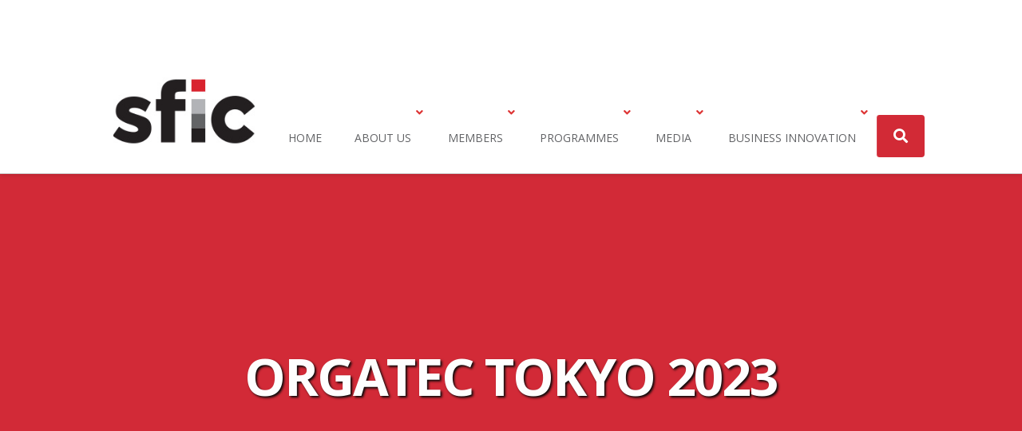

--- FILE ---
content_type: text/html; charset=UTF-8
request_url: https://www.singaporefurniture.com/initiatives/trade-fairs-missions/orgatec-tokyo-2023/
body_size: 22178
content:




<!DOCTYPE html>

<html class="no-js" dir="ltr" lang="en-US" prefix="og: https://ogp.me/ns#">

<head>
  
<meta charset="UTF-8">
<meta name="viewport" content="width=device-width, initial-scale=1.0">
<link rel="pingback" href="https://www.singaporefurniture.com/xmlrpc.php">
<title>ORGATEC Tokyo 2023 | Singapore Furniture</title>

		<!-- All in One SEO 4.5.5 - aioseo.com -->
		<meta name="description" content="[cs_content_seo]As a new business platform that proposes future workplace design and work style, the international trade exhibition ORGATEC TOKYO, which made a spectacular debut in April last year, is set to return this year, from 26th to 28th of April 2023. This year&#039;s focus is on SHIFT DESIGN - an attempt to pursue and embody what" />
		<meta name="robots" content="max-image-preview:large" />
		<link rel="canonical" href="https://www.singaporefurniture.com/initiatives/trade-fairs-missions/orgatec-tokyo-2023/" />
		<meta name="generator" content="All in One SEO (AIOSEO) 4.5.5" />
		<meta property="og:locale" content="en_US" />
		<meta property="og:site_name" content="Singapore Furniture | Singapore Furniture Industries Council was established in 1981 as the official representative body of Singapore’s furniture and furnishings industry." />
		<meta property="og:type" content="article" />
		<meta property="og:title" content="ORGATEC Tokyo 2023 | Singapore Furniture" />
		<meta property="og:description" content="[cs_content_seo]As a new business platform that proposes future workplace design and work style, the international trade exhibition ORGATEC TOKYO, which made a spectacular debut in April last year, is set to return this year, from 26th to 28th of April 2023. This year&#039;s focus is on SHIFT DESIGN - an attempt to pursue and embody what" />
		<meta property="og:url" content="https://www.singaporefurniture.com/initiatives/trade-fairs-missions/orgatec-tokyo-2023/" />
		<meta property="article:published_time" content="2023-04-11T02:06:13+00:00" />
		<meta property="article:modified_time" content="2023-04-11T02:58:32+00:00" />
		<meta name="twitter:card" content="summary_large_image" />
		<meta name="twitter:title" content="ORGATEC Tokyo 2023 | Singapore Furniture" />
		<meta name="twitter:description" content="[cs_content_seo]As a new business platform that proposes future workplace design and work style, the international trade exhibition ORGATEC TOKYO, which made a spectacular debut in April last year, is set to return this year, from 26th to 28th of April 2023. This year&#039;s focus is on SHIFT DESIGN - an attempt to pursue and embody what" />
		<script type="application/ld+json" class="aioseo-schema">
			{"@context":"https:\/\/schema.org","@graph":[{"@type":"BreadcrumbList","@id":"https:\/\/www.singaporefurniture.com\/initiatives\/trade-fairs-missions\/orgatec-tokyo-2023\/#breadcrumblist","itemListElement":[{"@type":"ListItem","@id":"https:\/\/www.singaporefurniture.com\/#listItem","position":1,"name":"Home","item":"https:\/\/www.singaporefurniture.com\/","nextItem":"https:\/\/www.singaporefurniture.com\/initiatives\/trade-fairs-missions\/orgatec-tokyo-2023\/#listItem"},{"@type":"ListItem","@id":"https:\/\/www.singaporefurniture.com\/initiatives\/trade-fairs-missions\/orgatec-tokyo-2023\/#listItem","position":2,"name":"ORGATEC Tokyo 2023","previousItem":"https:\/\/www.singaporefurniture.com\/#listItem"}]},{"@type":"Organization","@id":"https:\/\/www.singaporefurniture.com\/#organization","name":"Singapore Furniture Industries Council","url":"https:\/\/www.singaporefurniture.com\/","logo":{"@type":"ImageObject","url":"https:\/\/www.singaporefurniture.com\/wp-content\/uploads\/2024\/01\/SFIC-Logo_full-colour.png","@id":"https:\/\/www.singaporefurniture.com\/initiatives\/trade-fairs-missions\/orgatec-tokyo-2023\/#organizationLogo","width":1336,"height":602},"image":{"@id":"https:\/\/www.singaporefurniture.com\/#organizationLogo"}},{"@type":"WebPage","@id":"https:\/\/www.singaporefurniture.com\/initiatives\/trade-fairs-missions\/orgatec-tokyo-2023\/#webpage","url":"https:\/\/www.singaporefurniture.com\/initiatives\/trade-fairs-missions\/orgatec-tokyo-2023\/","name":"ORGATEC Tokyo 2023 | Singapore Furniture","description":"[cs_content_seo]As a new business platform that proposes future workplace design and work style, the international trade exhibition ORGATEC TOKYO, which made a spectacular debut in April last year, is set to return this year, from 26th to 28th of April 2023. This year's focus is on SHIFT DESIGN - an attempt to pursue and embody what","inLanguage":"en-US","isPartOf":{"@id":"https:\/\/www.singaporefurniture.com\/#website"},"breadcrumb":{"@id":"https:\/\/www.singaporefurniture.com\/initiatives\/trade-fairs-missions\/orgatec-tokyo-2023\/#breadcrumblist"},"datePublished":"2023-04-11T02:06:13+00:00","dateModified":"2023-04-11T02:58:32+00:00"},{"@type":"WebSite","@id":"https:\/\/www.singaporefurniture.com\/#website","url":"https:\/\/www.singaporefurniture.com\/","name":"Singapore Furniture Industries Council","description":"Singapore Furniture Industries Council was established in 1981 as the official representative body of Singapore\u2019s furniture and furnishings industry.","inLanguage":"en-US","publisher":{"@id":"https:\/\/www.singaporefurniture.com\/#organization"}}]}
		</script>
		<!-- All in One SEO -->

<link rel='dns-prefetch' href='//www.googletagmanager.com' />
<link rel='dns-prefetch' href='//s.w.org' />
<link rel="alternate" type="application/rss+xml" title="Singapore Furniture &raquo; Feed" href="https://www.singaporefurniture.com/feed/" />
<link rel="alternate" type="application/rss+xml" title="Singapore Furniture &raquo; Comments Feed" href="https://www.singaporefurniture.com/comments/feed/" />
<link rel="alternate" type="text/calendar" title="Singapore Furniture &raquo; iCal Feed" href="https://www.singaporefurniture.com/events/?ical=1" />
		<!-- This site uses the Google Analytics by MonsterInsights plugin v9.8.0 - Using Analytics tracking - https://www.monsterinsights.com/ -->
							<script src="//www.googletagmanager.com/gtag/js?id=G-KQHZPS4SP2"  data-cfasync="false" data-wpfc-render="false" type="text/javascript" async></script>
			<script data-cfasync="false" data-wpfc-render="false" type="text/javascript">
				var mi_version = '9.8.0';
				var mi_track_user = true;
				var mi_no_track_reason = '';
								var MonsterInsightsDefaultLocations = {"page_location":"https:\/\/www.singaporefurniture.com\/initiatives\/trade-fairs-missions\/orgatec-tokyo-2023\/"};
								if ( typeof MonsterInsightsPrivacyGuardFilter === 'function' ) {
					var MonsterInsightsLocations = (typeof MonsterInsightsExcludeQuery === 'object') ? MonsterInsightsPrivacyGuardFilter( MonsterInsightsExcludeQuery ) : MonsterInsightsPrivacyGuardFilter( MonsterInsightsDefaultLocations );
				} else {
					var MonsterInsightsLocations = (typeof MonsterInsightsExcludeQuery === 'object') ? MonsterInsightsExcludeQuery : MonsterInsightsDefaultLocations;
				}

								var disableStrs = [
										'ga-disable-G-KQHZPS4SP2',
									];

				/* Function to detect opted out users */
				function __gtagTrackerIsOptedOut() {
					for (var index = 0; index < disableStrs.length; index++) {
						if (document.cookie.indexOf(disableStrs[index] + '=true') > -1) {
							return true;
						}
					}

					return false;
				}

				/* Disable tracking if the opt-out cookie exists. */
				if (__gtagTrackerIsOptedOut()) {
					for (var index = 0; index < disableStrs.length; index++) {
						window[disableStrs[index]] = true;
					}
				}

				/* Opt-out function */
				function __gtagTrackerOptout() {
					for (var index = 0; index < disableStrs.length; index++) {
						document.cookie = disableStrs[index] + '=true; expires=Thu, 31 Dec 2099 23:59:59 UTC; path=/';
						window[disableStrs[index]] = true;
					}
				}

				if ('undefined' === typeof gaOptout) {
					function gaOptout() {
						__gtagTrackerOptout();
					}
				}
								window.dataLayer = window.dataLayer || [];

				window.MonsterInsightsDualTracker = {
					helpers: {},
					trackers: {},
				};
				if (mi_track_user) {
					function __gtagDataLayer() {
						dataLayer.push(arguments);
					}

					function __gtagTracker(type, name, parameters) {
						if (!parameters) {
							parameters = {};
						}

						if (parameters.send_to) {
							__gtagDataLayer.apply(null, arguments);
							return;
						}

						if (type === 'event') {
														parameters.send_to = monsterinsights_frontend.v4_id;
							var hookName = name;
							if (typeof parameters['event_category'] !== 'undefined') {
								hookName = parameters['event_category'] + ':' + name;
							}

							if (typeof MonsterInsightsDualTracker.trackers[hookName] !== 'undefined') {
								MonsterInsightsDualTracker.trackers[hookName](parameters);
							} else {
								__gtagDataLayer('event', name, parameters);
							}
							
						} else {
							__gtagDataLayer.apply(null, arguments);
						}
					}

					__gtagTracker('js', new Date());
					__gtagTracker('set', {
						'developer_id.dZGIzZG': true,
											});
					if ( MonsterInsightsLocations.page_location ) {
						__gtagTracker('set', MonsterInsightsLocations);
					}
										__gtagTracker('config', 'G-KQHZPS4SP2', {"forceSSL":"true","link_attribution":"true"} );
										window.gtag = __gtagTracker;										(function () {
						/* https://developers.google.com/analytics/devguides/collection/analyticsjs/ */
						/* ga and __gaTracker compatibility shim. */
						var noopfn = function () {
							return null;
						};
						var newtracker = function () {
							return new Tracker();
						};
						var Tracker = function () {
							return null;
						};
						var p = Tracker.prototype;
						p.get = noopfn;
						p.set = noopfn;
						p.send = function () {
							var args = Array.prototype.slice.call(arguments);
							args.unshift('send');
							__gaTracker.apply(null, args);
						};
						var __gaTracker = function () {
							var len = arguments.length;
							if (len === 0) {
								return;
							}
							var f = arguments[len - 1];
							if (typeof f !== 'object' || f === null || typeof f.hitCallback !== 'function') {
								if ('send' === arguments[0]) {
									var hitConverted, hitObject = false, action;
									if ('event' === arguments[1]) {
										if ('undefined' !== typeof arguments[3]) {
											hitObject = {
												'eventAction': arguments[3],
												'eventCategory': arguments[2],
												'eventLabel': arguments[4],
												'value': arguments[5] ? arguments[5] : 1,
											}
										}
									}
									if ('pageview' === arguments[1]) {
										if ('undefined' !== typeof arguments[2]) {
											hitObject = {
												'eventAction': 'page_view',
												'page_path': arguments[2],
											}
										}
									}
									if (typeof arguments[2] === 'object') {
										hitObject = arguments[2];
									}
									if (typeof arguments[5] === 'object') {
										Object.assign(hitObject, arguments[5]);
									}
									if ('undefined' !== typeof arguments[1].hitType) {
										hitObject = arguments[1];
										if ('pageview' === hitObject.hitType) {
											hitObject.eventAction = 'page_view';
										}
									}
									if (hitObject) {
										action = 'timing' === arguments[1].hitType ? 'timing_complete' : hitObject.eventAction;
										hitConverted = mapArgs(hitObject);
										__gtagTracker('event', action, hitConverted);
									}
								}
								return;
							}

							function mapArgs(args) {
								var arg, hit = {};
								var gaMap = {
									'eventCategory': 'event_category',
									'eventAction': 'event_action',
									'eventLabel': 'event_label',
									'eventValue': 'event_value',
									'nonInteraction': 'non_interaction',
									'timingCategory': 'event_category',
									'timingVar': 'name',
									'timingValue': 'value',
									'timingLabel': 'event_label',
									'page': 'page_path',
									'location': 'page_location',
									'title': 'page_title',
									'referrer' : 'page_referrer',
								};
								for (arg in args) {
																		if (!(!args.hasOwnProperty(arg) || !gaMap.hasOwnProperty(arg))) {
										hit[gaMap[arg]] = args[arg];
									} else {
										hit[arg] = args[arg];
									}
								}
								return hit;
							}

							try {
								f.hitCallback();
							} catch (ex) {
							}
						};
						__gaTracker.create = newtracker;
						__gaTracker.getByName = newtracker;
						__gaTracker.getAll = function () {
							return [];
						};
						__gaTracker.remove = noopfn;
						__gaTracker.loaded = true;
						window['__gaTracker'] = __gaTracker;
					})();
									} else {
										console.log("");
					(function () {
						function __gtagTracker() {
							return null;
						}

						window['__gtagTracker'] = __gtagTracker;
						window['gtag'] = __gtagTracker;
					})();
									}
			</script>
			
							<!-- / Google Analytics by MonsterInsights -->
				<script type="text/javascript">
			window._wpemojiSettings = {"baseUrl":"https:\/\/s.w.org\/images\/core\/emoji\/13.0.1\/72x72\/","ext":".png","svgUrl":"https:\/\/s.w.org\/images\/core\/emoji\/13.0.1\/svg\/","svgExt":".svg","source":{"concatemoji":"https:\/\/www.singaporefurniture.com\/wp-includes\/js\/wp-emoji-release.min.js?ver=5.6.16"}};
			!function(e,a,t){var n,r,o,i=a.createElement("canvas"),p=i.getContext&&i.getContext("2d");function s(e,t){var a=String.fromCharCode;p.clearRect(0,0,i.width,i.height),p.fillText(a.apply(this,e),0,0);e=i.toDataURL();return p.clearRect(0,0,i.width,i.height),p.fillText(a.apply(this,t),0,0),e===i.toDataURL()}function c(e){var t=a.createElement("script");t.src=e,t.defer=t.type="text/javascript",a.getElementsByTagName("head")[0].appendChild(t)}for(o=Array("flag","emoji"),t.supports={everything:!0,everythingExceptFlag:!0},r=0;r<o.length;r++)t.supports[o[r]]=function(e){if(!p||!p.fillText)return!1;switch(p.textBaseline="top",p.font="600 32px Arial",e){case"flag":return s([127987,65039,8205,9895,65039],[127987,65039,8203,9895,65039])?!1:!s([55356,56826,55356,56819],[55356,56826,8203,55356,56819])&&!s([55356,57332,56128,56423,56128,56418,56128,56421,56128,56430,56128,56423,56128,56447],[55356,57332,8203,56128,56423,8203,56128,56418,8203,56128,56421,8203,56128,56430,8203,56128,56423,8203,56128,56447]);case"emoji":return!s([55357,56424,8205,55356,57212],[55357,56424,8203,55356,57212])}return!1}(o[r]),t.supports.everything=t.supports.everything&&t.supports[o[r]],"flag"!==o[r]&&(t.supports.everythingExceptFlag=t.supports.everythingExceptFlag&&t.supports[o[r]]);t.supports.everythingExceptFlag=t.supports.everythingExceptFlag&&!t.supports.flag,t.DOMReady=!1,t.readyCallback=function(){t.DOMReady=!0},t.supports.everything||(n=function(){t.readyCallback()},a.addEventListener?(a.addEventListener("DOMContentLoaded",n,!1),e.addEventListener("load",n,!1)):(e.attachEvent("onload",n),a.attachEvent("onreadystatechange",function(){"complete"===a.readyState&&t.readyCallback()})),(n=t.source||{}).concatemoji?c(n.concatemoji):n.wpemoji&&n.twemoji&&(c(n.twemoji),c(n.wpemoji)))}(window,document,window._wpemojiSettings);
		</script>
		<style type="text/css">
img.wp-smiley,
img.emoji {
	display: inline !important;
	border: none !important;
	box-shadow: none !important;
	height: 1em !important;
	width: 1em !important;
	margin: 0 .07em !important;
	vertical-align: -0.1em !important;
	background: none !important;
	padding: 0 !important;
}
</style>
	<link rel='stylesheet' id='constant-contact-newsletter-css'  href='https://www.singaporefurniture.com/wp-content/plugins/constant-contact-newsletter/public/css/constant-contact-newsletter-public.css?ver=1.0.2' type='text/css' media='all' />
<link rel='stylesheet' id='ye_dynamic-css'  href='https://www.singaporefurniture.com/wp-content/plugins/youtube-embed/css/main.min.css?ver=5.3.1' type='text/css' media='all' />
<link rel='stylesheet' id='owl-carousel-css'  href='https://www.singaporefurniture.com/wp-content/themes/manifera/framework/vendors/OwlCarousel2-2.2.1/assets/owl.carousel.min.css?ver=1.0.12' type='text/css' media='all' />
<link rel='stylesheet' id='sfic-custom-style-css'  href='https://www.singaporefurniture.com/wp-content/themes/manifera/framework/assets/css/sfic-custom-style.css?ver=1.0.12' type='text/css' media='all' />
<link rel='stylesheet' id='select2-css'  href='https://www.singaporefurniture.com/wp-content/themes/manifera/framework/vendors/select2-4.0.3/dist/css/select2.min.css?ver=1.0.12' type='text/css' media='all' />
<link rel='stylesheet' id='x-stack-css'  href='https://www.singaporefurniture.com/wp-content/themes/pro/framework/dist/css/site/stacks/integrity-light.css?ver=3.2.3' type='text/css' media='all' />
<link rel='stylesheet' id='x-cranium-migration-css'  href='https://www.singaporefurniture.com/wp-content/themes/pro/framework/legacy/cranium/dist/css/site/integrity-light.css?ver=3.2.3' type='text/css' media='all' />
<link rel='stylesheet' id='x-child-css'  href='https://www.singaporefurniture.com/wp-content/themes/manifera/style.css?ver=1.0.12' type='text/css' media='all' />
<link rel='stylesheet' id='ubermenu-css'  href='https://www.singaporefurniture.com/wp-content/plugins/ubermenu/pro/assets/css/ubermenu.min.css?ver=3.8.1' type='text/css' media='all' />
<link rel='stylesheet' id='ubermenu-black-white-2-css'  href='https://www.singaporefurniture.com/wp-content/plugins/ubermenu/assets/css/skins/blackwhite2.css?ver=5.6.16' type='text/css' media='all' />
<link rel='stylesheet' id='ubermenu-font-awesome-all-css'  href='https://www.singaporefurniture.com/wp-content/plugins/ubermenu/assets/fontawesome/css/all.min.css?ver=5.6.16' type='text/css' media='all' />
<link rel='stylesheet' id='ubermenu-custom-stylesheet-css'  href='https://www.singaporefurniture.com/wp-content/plugins/ubermenu/custom/custom.css?ver=3.8.1' type='text/css' media='all' />
<link rel='stylesheet' id='the-grid-css'  href='https://www.singaporefurniture.com/wp-content/plugins/the-grid/frontend/assets/css/the-grid.min.css?ver=2.3.5' type='text/css' media='all' />
<style id='the-grid-inline-css' type='text/css'>
.tolb-holder{background:rgba(0,0,0,0.8)}.tolb-holder .tolb-close,.tolb-holder .tolb-title,.tolb-holder .tolb-counter,.tolb-holder .tolb-next i,.tolb-holder .tolb-prev i{color:#ffffff}.tolb-holder .tolb-load{border-color:rgba(255,255,255,0.2);border-left:3px solid #ffffff}
.to-heart-icon,.to-heart-icon svg,.to-post-like,.to-post-like .to-like-count{position:relative;display:inline-block}.to-post-like{width:auto;cursor:pointer;font-weight:400}.to-heart-icon{float:left;margin:0 4px 0 0}.to-heart-icon svg{overflow:visible;width:15px;height:14px}.to-heart-icon g{-webkit-transform:scale(1);transform:scale(1)}.to-heart-icon path{-webkit-transform:scale(1);transform:scale(1);transition:fill .4s ease,stroke .4s ease}.no-liked .to-heart-icon path{fill:#999;stroke:#999}.empty-heart .to-heart-icon path{fill:transparent!important;stroke:#999}.liked .to-heart-icon path,.to-heart-icon svg:hover path{fill:#ff6863!important;stroke:#ff6863!important}@keyframes heartBeat{0%{transform:scale(1)}20%{transform:scale(.8)}30%{transform:scale(.95)}45%{transform:scale(.75)}50%{transform:scale(.85)}100%{transform:scale(.9)}}@-webkit-keyframes heartBeat{0%,100%,50%{-webkit-transform:scale(1)}20%{-webkit-transform:scale(.8)}30%{-webkit-transform:scale(.95)}45%{-webkit-transform:scale(.75)}}.heart-pulse g{-webkit-animation-name:heartBeat;animation-name:heartBeat;-webkit-animation-duration:1s;animation-duration:1s;-webkit-animation-iteration-count:infinite;animation-iteration-count:infinite;-webkit-transform-origin:50% 50%;transform-origin:50% 50%}.to-post-like a{color:inherit!important;fill:inherit!important;stroke:inherit!important}
</style>
<link rel='stylesheet' id='wp-mediaelement-css'  href='https://www.singaporefurniture.com/wp-content/plugins/the-grid/frontend/assets/css/wp-mediaelement.min.css?ver=2.3.5' type='text/css' media='all' />
<script type='text/javascript' src='https://www.singaporefurniture.com/wp-content/plugins/google-analytics-for-wordpress/assets/js/frontend-gtag.min.js?ver=9.8.0' id='monsterinsights-frontend-script-js'></script>
<script data-cfasync="false" data-wpfc-render="false" type="text/javascript" id='monsterinsights-frontend-script-js-extra'>/* <![CDATA[ */
var monsterinsights_frontend = {"js_events_tracking":"true","download_extensions":"doc,pdf,ppt,zip,xls,docx,pptx,xlsx","inbound_paths":"[{\"path\":\"\\\/go\\\/\",\"label\":\"affiliate\"},{\"path\":\"\\\/recommend\\\/\",\"label\":\"affiliate\"}]","home_url":"https:\/\/www.singaporefurniture.com","hash_tracking":"false","v4_id":"G-KQHZPS4SP2"};/* ]]> */
</script>
<script type='text/javascript' src='https://www.singaporefurniture.com/wp-includes/js/jquery/jquery.min.js?ver=3.5.1' id='jquery-core-js'></script>
<script type='text/javascript' src='https://www.singaporefurniture.com/wp-includes/js/jquery/jquery-migrate.min.js?ver=3.3.2' id='jquery-migrate-js'></script>
<script type='text/javascript' src='https://www.singaporefurniture.com/wp-content/plugins/constant-contact-newsletter/public/js/constant-contact-newsletter-public.js?ver=1.0.2' id='constant-contact-newsletter-js'></script>
<script type='text/javascript' src='https://www.singaporefurniture.com/wp-content/plugins/revslider/public/assets/js/rbtools.min.js?ver=6.6.20' async id='tp-tools-js'></script>
<script type='text/javascript' src='https://www.singaporefurniture.com/wp-content/plugins/revslider/public/assets/js/rs6.min.js?ver=6.6.20' async id='revmin-js'></script>
<script type='text/javascript' src='https://www.singaporefurniture.com/wp-content/themes/manifera/framework/vendors/OwlCarousel2-2.2.1/owl.carousel.min.js?ver=1.0.12' id='owl-carousel-js'></script>
<script type='text/javascript' src='https://www.singaporefurniture.com/wp-content/themes/manifera/framework/vendors/select2-4.0.3/dist/js/select2.full.min.js?ver=1.0.12' id='select2-js'></script>
<script type='text/javascript' src='https://www.singaporefurniture.com/wp-content/themes/manifera/framework/vendors/vue.min.js?ver=1.0.12' id='vue-js'></script>
<script type='text/javascript' src='https://www.singaporefurniture.com/wp-content/themes/manifera/framework/assets/js/years-carousel.js?ver=1.0.12' id='years-carousel-js'></script>
<script type='text/javascript' src='https://www.singaporefurniture.com/wp-content/themes/manifera/framework/assets/js/advanced-grid.js?ver=1.0.12' id='member-search-js'></script>
<script type='text/javascript' src='https://www.googletagmanager.com/gtag/js?id=G-FQYDESP67Q&#038;ver=1.0.12' id='google-analytics-js'></script>
<script type='text/javascript' src='https://www.singaporefurniture.com/wp-content/themes/manifera/framework/assets/js/custom.js?ver=1.0.12' id='custom-js'></script>
<link rel="https://api.w.org/" href="https://www.singaporefurniture.com/wp-json/" /><link rel='shortlink' href='https://www.singaporefurniture.com/?p=37642' />
<link rel="alternate" type="application/json+oembed" href="https://www.singaporefurniture.com/wp-json/oembed/1.0/embed?url=https%3A%2F%2Fwww.singaporefurniture.com%2Finitiatives%2Ftrade-fairs-missions%2Forgatec-tokyo-2023%2F" />
<link rel="alternate" type="text/xml+oembed" href="https://www.singaporefurniture.com/wp-json/oembed/1.0/embed?url=https%3A%2F%2Fwww.singaporefurniture.com%2Finitiatives%2Ftrade-fairs-missions%2Forgatec-tokyo-2023%2F&#038;format=xml" />
<style id="ubermenu-custom-generated-css">
/** Font Awesome 4 Compatibility **/
.fa{font-style:normal;font-variant:normal;font-weight:normal;font-family:FontAwesome;}

/** UberMenu Custom Menu Styles (Customizer) **/
/* main */
 .ubermenu-main { margin-bottom:20px; background:#ffffff; border:1px solid #ffffff; }
 .ubermenu-main .ubermenu-item.ubermenu-active > .ubermenu-submenu-drop.ubermenu-submenu-type-mega { overflow:visible; }
 .ubermenu-main .ubermenu-item-level-0 > .ubermenu-target { font-size:14px; text-transform:uppercase; color:#626366; border-left:1px solid #ffffff; }
 .ubermenu-main .ubermenu-nav .ubermenu-item.ubermenu-item-level-0 > .ubermenu-target { font-weight:normal; }
 .ubermenu.ubermenu-main .ubermenu-item-level-0 > .ubermenu-target { border-radius:4px; }
 .ubermenu.ubermenu-main .ubermenu-item-level-0:hover > .ubermenu-target, .ubermenu-main .ubermenu-item-level-0.ubermenu-active > .ubermenu-target { background:#d22a36; }
 .ubermenu-main .ubermenu-item-level-0.ubermenu-current-menu-item > .ubermenu-target, .ubermenu-main .ubermenu-item-level-0.ubermenu-current-menu-parent > .ubermenu-target, .ubermenu-main .ubermenu-item-level-0.ubermenu-current-menu-ancestor > .ubermenu-target { background:#ffffff; }
 .ubermenu-main .ubermenu-item.ubermenu-item-level-0 > .ubermenu-highlight { background:#d22a36; }
 .ubermenu-main .ubermenu-submenu.ubermenu-submenu-drop { background-color:#000000; border:1px solid #000000; color:#eaeaea; }
 .ubermenu-main .ubermenu-submenu .ubermenu-highlight { color:#ffffff; }
 .ubermenu-main .ubermenu-submenu .ubermenu-item-header > .ubermenu-target { color:#ffffff; background-color:#0c0202; }
 .ubermenu-main .ubermenu-submenu .ubermenu-item-header > .ubermenu-target:hover { color:#ffffff; background-color:#d22a36; }
 .ubermenu-main .ubermenu-submenu .ubermenu-item-header.ubermenu-has-submenu-stack > .ubermenu-target { border:none; }
 .ubermenu-main .ubermenu-submenu-type-stack { padding-top:0; }
 .ubermenu-main .ubermenu-item-normal > .ubermenu-target { color:#f4f4f4; }
 .ubermenu.ubermenu-main .ubermenu-item-normal > .ubermenu-target:hover, .ubermenu.ubermenu-main .ubermenu-item-normal.ubermenu-active > .ubermenu-target { color:#f4f4f4; }
 .ubermenu-main .ubermenu-item-normal.ubermenu-current-menu-item > .ubermenu-target { color:#ffffff; }
 .ubermenu-main .ubermenu-item-level-0.ubermenu-has-submenu-drop > .ubermenu-target > .ubermenu-sub-indicator { color:#dd3333; }
 .ubermenu-responsive-toggle.ubermenu-responsive-toggle-main { background:#ffffff; color:#000000; }
 .ubermenu-responsive-toggle.ubermenu-responsive-toggle-main:hover { background:#ffffff; color:#000000; }
 .ubermenu.ubermenu-main .ubermenu-search input.ubermenu-search-input { background:#ffffff; }


/** UberMenu Custom Menu Item Styles (Menu Item Settings) **/
/* 670 */    .ubermenu .ubermenu-item.ubermenu-item-670 > .ubermenu-target { color:#ffffff; }
             .ubermenu .ubermenu-item.ubermenu-item-670.ubermenu-active > .ubermenu-target, .ubermenu .ubermenu-item.ubermenu-item-670:hover > .ubermenu-target, .ubermenu .ubermenu-submenu .ubermenu-item.ubermenu-item-670.ubermenu-active > .ubermenu-target, .ubermenu .ubermenu-submenu .ubermenu-item.ubermenu-item-670:hover > .ubermenu-target { color:#ffffff; }
             .ubermenu .ubermenu-item.ubermenu-item-670.ubermenu-current-menu-item > .ubermenu-target,.ubermenu .ubermenu-item.ubermenu-item-670.ubermenu-current-menu-ancestor > .ubermenu-target { color:#ffffff; }
/* 625 */    .ubermenu .ubermenu-item.ubermenu-item-625 > .ubermenu-target { background:#ffffff; }
             .ubermenu .ubermenu-item.ubermenu-item-625.ubermenu-active > .ubermenu-target, .ubermenu .ubermenu-item.ubermenu-item-625 > .ubermenu-target:hover, .ubermenu .ubermenu-submenu .ubermenu-item.ubermenu-item-625.ubermenu-active > .ubermenu-target, .ubermenu .ubermenu-submenu .ubermenu-item.ubermenu-item-625 > .ubermenu-target:hover { background:#ffffff; }

/* Status: Loaded from Transient */

</style><meta name="tec-api-version" content="v1"><meta name="tec-api-origin" content="https://www.singaporefurniture.com"><link rel="https://theeventscalendar.com/" href="https://www.singaporefurniture.com/wp-json/tribe/events/v1/" /><style type="text/css">.broken_link, a.broken_link {
	text-decoration: line-through;
}</style><meta name="generator" content="Powered by Slider Revolution 6.6.20 - responsive, Mobile-Friendly Slider Plugin for WordPress with comfortable drag and drop interface." />
<link rel="icon" href="https://www.singaporefurniture.com/wp-content/uploads/2020/09/cropped-SFIC_Favicon-32x32.jpg" sizes="32x32" />
<link rel="icon" href="https://www.singaporefurniture.com/wp-content/uploads/2020/09/cropped-SFIC_Favicon-192x192.jpg" sizes="192x192" />
<link rel="apple-touch-icon" href="https://www.singaporefurniture.com/wp-content/uploads/2020/09/cropped-SFIC_Favicon-180x180.jpg" />
<meta name="msapplication-TileImage" content="https://www.singaporefurniture.com/wp-content/uploads/2020/09/cropped-SFIC_Favicon-270x270.jpg" />
<script>function setREVStartSize(e){
			//window.requestAnimationFrame(function() {
				window.RSIW = window.RSIW===undefined ? window.innerWidth : window.RSIW;
				window.RSIH = window.RSIH===undefined ? window.innerHeight : window.RSIH;
				try {
					var pw = document.getElementById(e.c).parentNode.offsetWidth,
						newh;
					pw = pw===0 || isNaN(pw) || (e.l=="fullwidth" || e.layout=="fullwidth") ? window.RSIW : pw;
					e.tabw = e.tabw===undefined ? 0 : parseInt(e.tabw);
					e.thumbw = e.thumbw===undefined ? 0 : parseInt(e.thumbw);
					e.tabh = e.tabh===undefined ? 0 : parseInt(e.tabh);
					e.thumbh = e.thumbh===undefined ? 0 : parseInt(e.thumbh);
					e.tabhide = e.tabhide===undefined ? 0 : parseInt(e.tabhide);
					e.thumbhide = e.thumbhide===undefined ? 0 : parseInt(e.thumbhide);
					e.mh = e.mh===undefined || e.mh=="" || e.mh==="auto" ? 0 : parseInt(e.mh,0);
					if(e.layout==="fullscreen" || e.l==="fullscreen")
						newh = Math.max(e.mh,window.RSIH);
					else{
						e.gw = Array.isArray(e.gw) ? e.gw : [e.gw];
						for (var i in e.rl) if (e.gw[i]===undefined || e.gw[i]===0) e.gw[i] = e.gw[i-1];
						e.gh = e.el===undefined || e.el==="" || (Array.isArray(e.el) && e.el.length==0)? e.gh : e.el;
						e.gh = Array.isArray(e.gh) ? e.gh : [e.gh];
						for (var i in e.rl) if (e.gh[i]===undefined || e.gh[i]===0) e.gh[i] = e.gh[i-1];
											
						var nl = new Array(e.rl.length),
							ix = 0,
							sl;
						e.tabw = e.tabhide>=pw ? 0 : e.tabw;
						e.thumbw = e.thumbhide>=pw ? 0 : e.thumbw;
						e.tabh = e.tabhide>=pw ? 0 : e.tabh;
						e.thumbh = e.thumbhide>=pw ? 0 : e.thumbh;
						for (var i in e.rl) nl[i] = e.rl[i]<window.RSIW ? 0 : e.rl[i];
						sl = nl[0];
						for (var i in nl) if (sl>nl[i] && nl[i]>0) { sl = nl[i]; ix=i;}
						var m = pw>(e.gw[ix]+e.tabw+e.thumbw) ? 1 : (pw-(e.tabw+e.thumbw)) / (e.gw[ix]);
						newh =  (e.gh[ix] * m) + (e.tabh + e.thumbh);
					}
					var el = document.getElementById(e.c);
					if (el!==null && el) el.style.height = newh+"px";
					el = document.getElementById(e.c+"_wrapper");
					if (el!==null && el) {
						el.style.height = newh+"px";
						el.style.display = "block";
					}
				} catch(e){
					console.log("Failure at Presize of Slider:" + e)
				}
			//});
		  };</script>
		<style type="text/css" id="wp-custom-css">
			/*
You can add your own CSS here.

Click the help icon above to learn more.
*/
		</style>
		<style id="x-generated-css">a,h1 a:hover,h2 a:hover,h3 a:hover,h4 a:hover,h5 a:hover,h6 a:hover,.x-breadcrumb-wrap a:hover,.widget ul li a:hover,.widget ol li a:hover,.widget.widget_text ul li a,.widget.widget_text ol li a,.widget_nav_menu .current-menu-item > a,.x-accordion-heading .x-accordion-toggle:hover,.x-comment-author a:hover,.x-comment-time:hover,.x-recent-posts a:hover .h-recent-posts{color:rgb(0,0,0);}a:hover,.widget.widget_text ul li a:hover,.widget.widget_text ol li a:hover,.x-twitter-widget ul li a:hover{color:#d9232e;}.rev_slider_wrapper,a.x-img-thumbnail:hover,.x-slider-container.below,.page-template-template-blank-3-php .x-slider-container.above,.page-template-template-blank-6-php .x-slider-container.above{border-color:rgb(0,0,0);}.entry-thumb:before,.x-pagination span.current,.flex-direction-nav a,.flex-control-nav a:hover,.flex-control-nav a.flex-active,.mejs-time-current,.x-dropcap,.x-skill-bar .bar,.x-pricing-column.featured h2,.h-comments-title small,.x-entry-share .x-share:hover,.x-highlight,.x-recent-posts .x-recent-posts-img:after{background-color:rgb(0,0,0);}.x-nav-tabs > .active > a,.x-nav-tabs > .active > a:hover{box-shadow:inset 0 3px 0 0 rgb(0,0,0);}.x-main{width:69.536945%;}.x-sidebar{width:25.536945%;}.x-comment-author,.x-comment-time,.comment-form-author label,.comment-form-email label,.comment-form-url label,.comment-form-rating label,.comment-form-comment label,.widget_calendar #wp-calendar caption,.widget.widget_rss li .rsswidget{font-family:"Open Sans",sans-serif;font-weight:700;}.p-landmark-sub,.p-meta,input,button,select,textarea{font-family:"Open Sans",sans-serif;}.widget ul li a,.widget ol li a,.x-comment-time{color:#333333;}.widget_text ol li a,.widget_text ul li a{color:rgb(0,0,0);}.widget_text ol li a:hover,.widget_text ul li a:hover{color:#d9232e;}.comment-form-author label,.comment-form-email label,.comment-form-url label,.comment-form-rating label,.comment-form-comment label,.widget_calendar #wp-calendar th,.p-landmark-sub strong,.widget_tag_cloud .tagcloud a:hover,.widget_tag_cloud .tagcloud a:active,.entry-footer a:hover,.entry-footer a:active,.x-breadcrumbs .current,.x-comment-author,.x-comment-author a{color:#272727;}.widget_calendar #wp-calendar th{border-color:#272727;}.h-feature-headline span i{background-color:#272727;}@media (max-width:979px){}html{font-size:10px;}@media (min-width:480px){html{font-size:10px;}}@media (min-width:767px){html{font-size:12px;}}@media (min-width:979px){html{font-size:14px;}}@media (min-width:1200px){html{font-size:16px;}}body{font-style:normal;font-weight:400;color:#333333;background-color:hsl(0,0%,100%);}.w-b{font-weight:400 !important;}h1,h2,h3,h4,h5,h6,.h1,.h2,.h3,.h4,.h5,.h6{font-family:"Open Sans",sans-serif;font-style:normal;font-weight:700;}h1,.h1{letter-spacing:-0.035em;}h2,.h2{letter-spacing:-0.035em;}h3,.h3{letter-spacing:-0.035em;}h4,.h4{letter-spacing:-0.035em;}h5,.h5{letter-spacing:-0.035em;}h6,.h6{letter-spacing:-0.035em;}.w-h{font-weight:700 !important;}.x-container.width{width:88%;}.x-container.max{max-width:1200px;}.x-main.full{float:none;display:block;width:auto;}@media (max-width:979px){.x-main.full,.x-main.left,.x-main.right,.x-sidebar.left,.x-sidebar.right{float:none;display:block;width:auto !important;}}.entry-header,.entry-content{font-size:1rem;}body,input,button,select,textarea{font-family:"Open Sans",sans-serif;}h1,h2,h3,h4,h5,h6,.h1,.h2,.h3,.h4,.h5,.h6,h1 a,h2 a,h3 a,h4 a,h5 a,h6 a,.h1 a,.h2 a,.h3 a,.h4 a,.h5 a,.h6 a,blockquote{color:#272727;}.cfc-h-tx{color:#272727 !important;}.cfc-h-bd{border-color:#272727 !important;}.cfc-h-bg{background-color:#272727 !important;}.cfc-b-tx{color:#333333 !important;}.cfc-b-bd{border-color:#333333 !important;}.cfc-b-bg{background-color:#333333 !important;}.x-btn,.button,[type="submit"]{color:#d9232e;border-color:#d9232e;background-color:hsla(0,0%,100%,0);border-width:3px;text-transform:uppercase;background-color:transparent;border-radius:0.25em;padding:0.429em 1.143em 0.643em;font-size:14px;}.x-btn:hover,.button:hover,[type="submit"]:hover{color:#870e16;border-color:#870e16;background-color:hsla(0,0%,100%,0);border-width:3px;text-transform:uppercase;background-color:transparent;}.x-btn.x-btn-real,.x-btn.x-btn-real:hover{margin-bottom:0.25em;text-shadow:0 0.075em 0.075em rgba(0,0,0,0.65);}.x-btn.x-btn-real{box-shadow:0 0.25em 0 0 #a71000,0 4px 9px rgba(0,0,0,0.75);}.x-btn.x-btn-real:hover{box-shadow:0 0.25em 0 0 #a71000,0 4px 9px rgba(0,0,0,0.75);}.x-btn.x-btn-flat,.x-btn.x-btn-flat:hover{margin-bottom:0;text-shadow:0 0.075em 0.075em rgba(0,0,0,0.65);box-shadow:none;}.x-btn.x-btn-transparent,.x-btn.x-btn-transparent:hover{margin-bottom:0;border-width:3px;text-shadow:none;text-transform:uppercase;background-color:transparent;box-shadow:none;}body .gform_wrapper .gfield_required{color:rgb(0,0,0);}body .gform_wrapper h2.gsection_title,body .gform_wrapper h3.gform_title,body .gform_wrapper .top_label .gfield_label,body .gform_wrapper .left_label .gfield_label,body .gform_wrapper .right_label .gfield_label{font-weight:700;}body .gform_wrapper h2.gsection_title{letter-spacing:-0.035em !important;}body .gform_wrapper h3.gform_title{letter-spacing:-0.035em !important;}body .gform_wrapper .top_label .gfield_label,body .gform_wrapper .left_label .gfield_label,body .gform_wrapper .right_label .gfield_label{color:#272727;}body .gform_wrapper .validation_message{font-weight:400;}.x-topbar .p-info a:hover,.x-widgetbar .widget ul li a:hover{color:rgb(0,0,0);}.x-topbar .p-info,.x-topbar .p-info a,.x-navbar .desktop .x-nav > li > a,.x-navbar .desktop .sub-menu a,.x-navbar .mobile .x-nav li > a,.x-breadcrumb-wrap a,.x-breadcrumbs .delimiter{color:#999999;}.x-navbar .desktop .x-nav > li > a:hover,.x-navbar .desktop .x-nav > .x-active > a,.x-navbar .desktop .x-nav > .current-menu-item > a,.x-navbar .desktop .sub-menu a:hover,.x-navbar .desktop .sub-menu .x-active > a,.x-navbar .desktop .sub-menu .current-menu-item > a,.x-navbar .desktop .x-nav .x-megamenu > .sub-menu > li > a,.x-navbar .mobile .x-nav li > a:hover,.x-navbar .mobile .x-nav .x-active > a,.x-navbar .mobile .x-nav .current-menu-item > a{color:#272727;}.x-navbar .desktop .x-nav > li > a:hover,.x-navbar .desktop .x-nav > .x-active > a,.x-navbar .desktop .x-nav > .current-menu-item > a{box-shadow:inset 0 4px 0 0 rgb(0,0,0);}.x-navbar .desktop .x-nav > li > a{height:90px;padding-top:37px;}.x-navbar .desktop .x-nav > li ul{top:75px;;}@media (max-width:979px){}.x-navbar-inner{min-height:90px;}.x-brand{margin-top:22px;font-family:"Open Sans",sans-serif;font-size:42px;font-style:normal;font-weight:400;letter-spacing:-0.035em;color:#272727;}.x-brand:hover,.x-brand:focus{color:#272727;}.x-navbar .x-nav-wrap .x-nav > li > a{font-family:"Open Sans",sans-serif;font-style:normal;font-weight:700;letter-spacing:0.085em;text-transform:uppercase;}.x-navbar .desktop .x-nav > li > a{font-size:13px;}.x-navbar .desktop .x-nav > li > a:not(.x-btn-navbar-woocommerce){padding-left:20px;padding-right:20px;}.x-navbar .desktop .x-nav > li > a > span{margin-right:-0.085em;}.x-btn-navbar{margin-top:20px;}.x-btn-navbar,.x-btn-navbar.collapsed{font-size:24px;}@media (max-width:979px){.x-widgetbar{left:0;right:0;}}@font-face{font-family:'FontAwesomePro';font-style:normal;font-weight:900;font-display:block;src:url('https://www.singaporefurniture.com/wp-content/themes/pro/cornerstone/assets/dist/fonts/fa-solid-900.woff2') format('woff2'),url('https://www.singaporefurniture.com/wp-content/themes/pro/cornerstone/assets/dist/fonts/fa-solid-900.woff') format('woff'),url('https://www.singaporefurniture.com/wp-content/themes/pro/cornerstone/assets/dist/fonts/fa-solid-900.ttf') format('truetype');}[data-x-fa-pro-icon]{font-family:"FontAwesomePro" !important;}[data-x-fa-pro-icon]:before{content:attr(data-x-fa-pro-icon);}[data-x-icon],[data-x-icon-o],[data-x-icon-l],[data-x-icon-s],[data-x-icon-b],[data-x-fa-pro-icon],[class*="cs-fa-"]{display:inline-block;font-style:normal;font-weight:400;text-decoration:inherit;text-rendering:auto;-webkit-font-smoothing:antialiased;-moz-osx-font-smoothing:grayscale;}[data-x-icon].left,[data-x-icon-o].left,[data-x-icon-l].left,[data-x-icon-s].left,[data-x-icon-b].left,[data-x-fa-pro-icon].left,[class*="cs-fa-"].left{margin-right:0.5em;}[data-x-icon].right,[data-x-icon-o].right,[data-x-icon-l].right,[data-x-icon-s].right,[data-x-icon-b].right,[data-x-fa-pro-icon].right,[class*="cs-fa-"].right{margin-left:0.5em;}[data-x-icon]:before,[data-x-icon-o]:before,[data-x-icon-l]:before,[data-x-icon-s]:before,[data-x-icon-b]:before,[data-x-fa-pro-icon]:before,[class*="cs-fa-"]:before{line-height:1;}@font-face{font-family:'FontAwesome';font-style:normal;font-weight:900;font-display:block;src:url('https://www.singaporefurniture.com/wp-content/themes/pro/cornerstone/assets/dist/fonts/fa-solid-900.woff2') format('woff2'),url('https://www.singaporefurniture.com/wp-content/themes/pro/cornerstone/assets/dist/fonts/fa-solid-900.woff') format('woff'),url('https://www.singaporefurniture.com/wp-content/themes/pro/cornerstone/assets/dist/fonts/fa-solid-900.ttf') format('truetype');}[data-x-icon],[data-x-icon-s],[data-x-icon][class*="cs-fa-"]{font-family:"FontAwesome" !important;font-weight:900;}[data-x-icon]:before,[data-x-icon][class*="cs-fa-"]:before{content:attr(data-x-icon);}[data-x-icon-s]:before{content:attr(data-x-icon-s);}@font-face{font-family:'FontAwesomeRegular';font-style:normal;font-weight:400;font-display:block;src:url('https://www.singaporefurniture.com/wp-content/themes/pro/cornerstone/assets/dist/fonts/fa-regular-400.woff2') format('woff2'),url('https://www.singaporefurniture.com/wp-content/themes/pro/cornerstone/assets/dist/fonts/fa-regular-400.woff') format('woff'),url('https://www.singaporefurniture.com/wp-content/themes/pro/cornerstone/assets/dist/fonts/fa-regular-400.ttf') format('truetype');}@font-face{font-family:'FontAwesomePro';font-style:normal;font-weight:400;font-display:block;src:url('https://www.singaporefurniture.com/wp-content/themes/pro/cornerstone/assets/dist/fonts/fa-regular-400.woff2') format('woff2'),url('https://www.singaporefurniture.com/wp-content/themes/pro/cornerstone/assets/dist/fonts/fa-regular-400.woff') format('woff'),url('https://www.singaporefurniture.com/wp-content/themes/pro/cornerstone/assets/dist/fonts/fa-regular-400.ttf') format('truetype');}[data-x-icon-o]{font-family:"FontAwesomeRegular" !important;}[data-x-icon-o]:before{content:attr(data-x-icon-o);}@font-face{font-family:'FontAwesomeLight';font-style:normal;font-weight:300;font-display:block;src:url('https://www.singaporefurniture.com/wp-content/themes/pro/cornerstone/assets/dist/fonts/fa-light-300.woff2') format('woff2'),url('https://www.singaporefurniture.com/wp-content/themes/pro/cornerstone/assets/dist/fonts/fa-light-300.woff') format('woff'),url('https://www.singaporefurniture.com/wp-content/themes/pro/cornerstone/assets/dist/fonts/fa-light-300.ttf') format('truetype');}@font-face{font-family:'FontAwesomePro';font-style:normal;font-weight:300;font-display:block;src:url('https://www.singaporefurniture.com/wp-content/themes/pro/cornerstone/assets/dist/fonts/fa-light-300.woff2') format('woff2'),url('https://www.singaporefurniture.com/wp-content/themes/pro/cornerstone/assets/dist/fonts/fa-light-300.woff') format('woff'),url('https://www.singaporefurniture.com/wp-content/themes/pro/cornerstone/assets/dist/fonts/fa-light-300.ttf') format('truetype');}[data-x-icon-l]{font-family:"FontAwesomeLight" !important;font-weight:300;}[data-x-icon-l]:before{content:attr(data-x-icon-l);}@font-face{font-family:'FontAwesomeBrands';font-style:normal;font-weight:normal;font-display:block;src:url('https://www.singaporefurniture.com/wp-content/themes/pro/cornerstone/assets/dist/fonts/fa-brands-400.woff2') format('woff2'),url('https://www.singaporefurniture.com/wp-content/themes/pro/cornerstone/assets/dist/fonts/fa-brands-400.woff') format('woff'),url('https://www.singaporefurniture.com/wp-content/themes/pro/cornerstone/assets/dist/fonts/fa-brands-400.ttf') format('truetype');}[data-x-icon-b]{font-family:"FontAwesomeBrands" !important;}[data-x-icon-b]:before{content:attr(data-x-icon-b);}.e648-1.x-bar {height:auto;padding:30px 6% 1.25em 6%;font-size:16px;background-color:hsl(0,0%,0%);box-shadow:0em 0.15em 2em rgba(0,0,0,0.15);z-index:10;}.e648-10.x-bar {height:auto;padding:0em 6% 0em 6%;font-size:16px;background-color:hsl(0,0%,0%);box-shadow:0em 0.15em 2em rgba(0,0,0,0.15);z-index:10;}.e648-12.x-bar {height:auto;padding:0px 6% 20px 6%;font-size:16px;background-color:hsl(0,0%,0%);box-shadow:0em 0.15em 2em rgba(0,0,0,0.15);z-index:10;}.e648-1.x-bar-content {flex-direction:row;justify-content:center;align-items:flex-start;flex:0 1 100%;height:auto;}.e648-10.x-bar-content {flex-direction:row;justify-content:center;align-items:flex-start;flex:0 1 100%;height:auto;}.e648-12.x-bar-content {flex-direction:row;justify-content:center;align-items:center;flex:0 1 100%;height:auto;}.e648-1.x-bar-outer-spacers:before,.e648-1.x-bar-outer-spacers:after {flex-basis:0em;width:0em !important;height:0em;}.e648-10.x-bar-outer-spacers:before,.e648-10.x-bar-outer-spacers:after {flex-basis:0em;width:0em !important;height:0em;}.e648-12.x-bar-outer-spacers:before,.e648-12.x-bar-outer-spacers:after {flex-basis:0em;width:0em !important;height:0em;}.e648-1.x-bar-space {font-size:16px;}.e648-10.x-bar-space {font-size:16px;}.e648-12.x-bar-space {font-size:16px;}.e648-2.x-bar-container {flex-direction:column;justify-content:flex-start;align-items:flex-start;flex:0 1 auto;margin:0px 0px 30px 0px;background-color:transparent;}.e648-8.x-bar-container {flex-direction:column;justify-content:flex-start;align-items:flex-start;flex:0 1 auto;max-width:600px;background-color:transparent;}.e648-11.x-bar-container {flex-direction:column;justify-content:flex-start;align-items:flex-start;flex:0 1 auto;border-width:0px 0px 1px 0px;border-style:none none solid none;border-color:transparent transparent hsl(0,0%,100%) transparent;background-color:transparent;}.e648-13.x-bar-container {flex-direction:row;justify-content:flex-start;align-items:center;flex:0 1 auto;max-width:50%;margin:0px 8px 0px 0px;padding:1.2em 0em 0em 0em;background-color:transparent;}.e648-15.x-bar-container {flex-direction:row;justify-content:flex-start;align-items:center;flex:0 1 auto;max-width:50%;padding:1.2em 0em 0em 0em;background-color:transparent;}.e648-5.x-line {padding:30px 0 0 0;font-size:1em;}.e648-9.x-text {margin:0em;padding:0em;font-size:1em;background-color:transparent;}.e648-9.x-text .x-text-content-text-primary {margin:0 calc(0em * -1) 0 0;font-family:inherit;font-size:14px;font-style:normal;font-weight:400;line-height:1.4;letter-spacing:0em;text-transform:none;color:hsl(0,0%,100%);}.e648-3.x-menu {flex-direction:row;justify-content:flex-start;align-items:stretch;flex-wrap:wrap;align-content:stretch;align-self:stretch;flex:1 0 0%;margin:0px 4px 0px -16px;font-size:12px;}.e648-16.x-menu {flex-direction:row;justify-content:space-around;align-items:stretch;align-self:stretch;flex:0 0 auto;margin:0px;font-size:10px;}.e648-3.x-menu > li,.e648-3.x-menu > li > a {flex:0 1 auto;}.e648-16.x-menu > li,.e648-16.x-menu > li > a {flex:0 1 auto;}.e648-3.x-menu > li > .x-anchor {font-size:14px;background-color:transparent;}.e648-16.x-menu > li > .x-anchor {font-size:1em;background-color:transparent;}.e648-3.x-menu > li > .x-anchor .x-anchor-content {flex-direction:row;justify-content:center;align-items:center;padding:1em;}.e648-16.x-menu > li > .x-anchor .x-anchor-content {flex-direction:row;justify-content:center;align-items:center;padding:0.75em;}.e648-3.x-menu > li > .x-anchor[class*="active"] {background-color:transparent;}.e648-16.x-menu > li > .x-anchor[class*="active"] {background-color:transparent;}.e648-3.x-menu > li > .x-anchor .x-anchor-text {margin:4px;}.e648-16.x-menu > li > .x-anchor .x-anchor-text {margin:5px;}.e648-3.x-menu > li > .x-anchor .x-anchor-text-primary {font-family:inherit;font-size:14px;font-style:normal;font-weight:400;line-height:1;color:rgba(0,0,0,0.75);}.e648-16.x-menu > li > .x-anchor .x-anchor-text-primary {font-family:inherit;font-size:1em;font-style:normal;font-weight:inherit;line-height:1;color:rgba(0,0,0,0.35);}.e648-3.x-menu > li > .x-anchor[class*="active"] .x-anchor-text-primary {color:rgba(0,0,0,0.75);}.e648-16.x-menu > li > .x-anchor[class*="active"] .x-anchor-text-primary {color:rgba(0,0,0,0.75);}.e648-3.x-menu > li > .x-anchor .x-anchor-text-secondary {margin-top:5px;font-family:inherit;font-size:0.85em;font-style:italic;font-weight:400;line-height:1;color:rgba(0,0,0,0.35);}.e648-16.x-menu > li > .x-anchor .x-anchor-text-secondary {margin-top:0.35em;font-family:inherit;font-size:0.75em;font-style:normal;font-weight:inherit;line-height:1;color:rgba(0,0,0,0.35);}.e648-3.x-menu > li > .x-anchor[class*="active"] .x-anchor-text-secondary {color:rgba(0,0,0,0.35);}.e648-16.x-menu > li > .x-anchor[class*="active"] .x-anchor-text-secondary {color:rgba(0,0,0,0.75);}.e648-16.x-menu > li > .x-anchor .x-anchor-sub-indicator {margin:5px;font-size:1em;color:rgba(0,0,0,0.35);}.e648-3.x-menu > li > .x-anchor .x-anchor-sub-indicator {font-size:1em;color:rgba(0,0,0,0.35);}.e648-3.x-menu > li > .x-anchor[class*="active"] .x-anchor-sub-indicator {color:rgba(0,0,0,0.35);}.e648-16.x-menu > li > .x-anchor[class*="active"] .x-anchor-sub-indicator {color:rgba(0,0,0,0.75);}.e648-3.x-menu > li > .x-anchor .x-anchor-particle-primary {width:6px;height:6px;border-radius:6px;color:#e82f3a;transform-origin:50% 50%;}.e648-3 .x-dropdown {width:18em;font-size:12px;background-color:#252525;box-shadow:0em 0.15em 2em 0em rgba(0,0,0,0.15);}.e648-16 .x-dropdown {width:14em;font-size:16px;background-color:#ffffff;box-shadow:0em 0.15em 2em 0em rgba(0,0,0,0.15);}.e648-3 .sub-menu .x-anchor {width:100%;font-size:1em;background-color:transparent;}.e648-16 .sub-menu .x-anchor {font-size:1em;background-color:transparent;}.e648-3 .sub-menu .x-anchor .x-anchor-content {flex-direction:row;justify-content:center;align-items:center;padding:1.25em;}.e648-16 .sub-menu .x-anchor .x-anchor-content {flex-direction:row;justify-content:center;align-items:center;padding:0.75em;}.e648-3 .sub-menu .x-anchor[class*="active"] {background-color:rgba(255,255,255,0.05);}.e648-16 .sub-menu .x-anchor[class*="active"] {background-color:transparent;}.e648-3 .sub-menu .x-anchor .x-anchor-text {margin:4px;}.e648-16 .sub-menu .x-anchor .x-anchor-text {margin:5px auto 5px 5px;}.e648-3 .sub-menu .x-anchor .x-anchor-text-primary {font-family:inherit;font-size:1em;font-style:normal;font-weight:700;line-height:1;letter-spacing:0.125em;margin-right:calc(0.125em * -1);text-transform:uppercase;color:white;}.e648-16 .sub-menu .x-anchor .x-anchor-text-primary {font-family:inherit;font-size:1em;font-style:normal;font-weight:inherit;line-height:1;color:rgba(0,0,0,0.35);}.e648-3 .sub-menu .x-anchor[class*="active"] .x-anchor-text-primary {color:white;}.e648-16 .sub-menu .x-anchor[class*="active"] .x-anchor-text-primary {color:rgba(0,0,0,0.75);}.e648-3 .sub-menu .x-anchor .x-anchor-text-secondary {margin-top:5px;font-family:inherit;font-size:1em;font-style:normal;font-weight:400;line-height:1;color:rgba(255,255,255,0.5);}.e648-16 .sub-menu .x-anchor .x-anchor-text-secondary {margin-top:0.35em;font-family:inherit;font-size:0.75em;font-style:normal;font-weight:inherit;line-height:1;color:rgba(0,0,0,0.35);}.e648-3 .sub-menu .x-anchor[class*="active"] .x-anchor-text-secondary {color:rgba(255,255,255,0.5);}.e648-16 .sub-menu .x-anchor[class*="active"] .x-anchor-text-secondary {color:rgba(0,0,0,0.75);}.e648-3 .sub-menu .x-anchor .x-anchor-sub-indicator {margin:0px 4px 0px auto;font-size:1.5em;color:rgba(255,255,255,0.5);}.e648-16 .sub-menu .x-anchor .x-anchor-sub-indicator {margin:5px;font-size:1em;color:rgba(0,0,0,0.35);}.e648-3 .sub-menu .x-anchor[class*="active"] .x-anchor-sub-indicator {color:rgba(255,255,255,0.5);}.e648-16 .sub-menu .x-anchor[class*="active"] .x-anchor-sub-indicator {color:rgba(0,0,0,0.75);}.e648-17.x-anchor {width:2.75em;height:2.75em;border-radius:100em;font-size:1em;box-shadow:0em 0.15em 0.65em 0em rgba(0,0,0,0.25);}.e648-18.x-anchor {width:2.75em;height:2.75em;border-radius:100em;font-size:1em;box-shadow:0em 0.15em 0.65em 0em rgba(0,0,0,0.25);}.e648-19.x-anchor {width:2.75em;height:2.75em;border-radius:100em;font-size:1em;box-shadow:0em 0.15em 0.65em 0em rgba(0,0,0,0.25);}.e648-20.x-anchor {width:2.75em;height:2.75em;border-radius:100em;font-size:1em;box-shadow:0em 0.15em 0.65em 0em rgba(0,0,0,0.25);}.e648-17.x-anchor .x-anchor-content {flex-direction:row;justify-content:center;align-items:center;}.e648-18.x-anchor .x-anchor-content {flex-direction:row;justify-content:center;align-items:center;}.e648-19.x-anchor .x-anchor-content {flex-direction:row;justify-content:center;align-items:center;}.e648-20.x-anchor .x-anchor-content {flex-direction:row;justify-content:center;align-items:center;}.e648-17.x-anchor[class*="active"] {box-shadow:0em 0.15em 0.65em 0em rgba(0,0,0,0.25);}.e648-18.x-anchor[class*="active"] {box-shadow:0em 0.15em 0.65em 0em rgba(0,0,0,0.25);}.e648-19.x-anchor[class*="active"] {box-shadow:0em 0.15em 0.65em 0em rgba(0,0,0,0.25);}.e648-20.x-anchor[class*="active"] {box-shadow:0em 0.15em 0.65em 0em rgba(0,0,0,0.25);}.e648-17.x-anchor .x-graphic {margin:5px;}.e648-18.x-anchor .x-graphic {margin:5px;}.e648-19.x-anchor .x-graphic {margin:5px;}.e648-20.x-anchor .x-graphic {margin:5px;}.e648-17.x-anchor .x-graphic-icon {width:1em;height:1em;line-height:1em;font-size:1.25em;color:hsl(0,0%,100%);background-color:transparent;}.e648-18.x-anchor .x-graphic-icon {width:1em;height:1em;line-height:1em;font-size:1.25em;color:hsl(0,0%,100%);background-color:transparent;}.e648-19.x-anchor .x-graphic-icon {width:1em;height:1em;line-height:1em;font-size:1.25em;color:hsl(0,0%,100%);background-color:transparent;}.e648-20.x-anchor .x-graphic-icon {width:1em;height:1em;line-height:1em;font-size:1.25em;color:hsl(0,0%,100%);background-color:transparent;}.e648-17.x-anchor .x-graphic-icon[class*="active"] {color:#3b5998;background-color:transparent;}.e648-18.x-anchor .x-graphic-icon[class*="active"] {color:#3b5998;background-color:transparent;}.e648-19.x-anchor .x-graphic-icon[class*="active"] {color:#3b5998;background-color:transparent;}.e648-20.x-anchor .x-graphic-icon[class*="active"] {color:#3b5998;background-color:transparent;}.e648-4.x-text {margin:0px;padding:30px 0em 0em 0em;font-family:"Open Sans",sans-serif;font-size:14px;font-style:normal;font-weight:300;line-height:1.4;letter-spacing:0em;text-transform:none;color:#c4c4c4;background-color:transparent;}.e648-6.x-text {margin:0em;padding:0em;font-family:"Open Sans",sans-serif;font-size:14px;font-style:normal;font-weight:300;line-height:1.4;letter-spacing:0em;text-transform:none;color:#c4c4c4;background-color:transparent;}.e648-14.x-text {margin:0em;padding:0em;font-family:"Open Sans",sans-serif;font-size:10px;font-style:normal;font-weight:300;line-height:1.4;letter-spacing:0em;text-transform:none;color:#c4c4c4;background-color:transparent;}.e648-4.x-text > :first-child {margin-top:0;}.e648-6.x-text > :first-child {margin-top:0;}.e648-14.x-text > :first-child {margin-top:0;}.e648-4.x-text > :last-child {margin-bottom:0;}.e648-6.x-text > :last-child {margin-bottom:0;}.e648-14.x-text > :last-child {margin-bottom:0;}.e37642-4.x-image {background-color:transparent;}.e37642-55.x-image {background-color:transparent;}a.e37642-4.x-image:hover {background-color:transparent;}</style><style id="cornerstone-custom-page-css"></style>
<!-- Google Analytics -->
<script>
    (function(i,s,o,g,r,a,m){i['GoogleAnalyticsObject']=r;i[r]=i[r]||function(){
    (i[r].q=i[r].q||[]).push(arguments)},i[r].l=1*new Date();a=s.createElement(o),
    m=s.getElementsByTagName(o)[0];a.async=1;a.src=g;m.parentNode.insertBefore(a,m)
    })(window,document,'script','https://www.google-analytics.com/analytics.js','ga');

    ga('create', '', 'auto');
    ga('send', 'pageview');
</script>
<!-- End Google Analytics -->

<link rel="stylesheet" href="//fonts.googleapis.com/css?family=Open+Sans:400,400i,700,700i,300,300i&#038;subset=latin,latin-ext&#038;display=auto" type="text/css" media="all" data-x-google-fonts /><style id="wpforms-css-vars-root">
				:root {
					--wpforms-field-border-radius: 3px;
--wpforms-field-background-color: #ffffff;
--wpforms-field-border-color: rgba( 0, 0, 0, 0.25 );
--wpforms-field-text-color: rgba( 0, 0, 0, 0.7 );
--wpforms-label-color: rgba( 0, 0, 0, 0.85 );
--wpforms-label-sublabel-color: rgba( 0, 0, 0, 0.55 );
--wpforms-label-error-color: #d63637;
--wpforms-button-border-radius: 3px;
--wpforms-button-background-color: #066aab;
--wpforms-button-text-color: #ffffff;
--wpforms-field-size-input-height: 43px;
--wpforms-field-size-input-spacing: 15px;
--wpforms-field-size-font-size: 16px;
--wpforms-field-size-line-height: 19px;
--wpforms-field-size-padding-h: 14px;
--wpforms-field-size-checkbox-size: 16px;
--wpforms-field-size-sublabel-spacing: 5px;
--wpforms-field-size-icon-size: 1;
--wpforms-label-size-font-size: 16px;
--wpforms-label-size-line-height: 19px;
--wpforms-label-size-sublabel-font-size: 14px;
--wpforms-label-size-sublabel-line-height: 17px;
--wpforms-button-size-font-size: 17px;
--wpforms-button-size-height: 41px;
--wpforms-button-size-padding-h: 15px;
--wpforms-button-size-margin-top: 10px;

				}
			</style></head>

<body class="ma-tfam-template-default single single-ma-tfam postid-37642 tribe-no-js x-integrity x-integrity-light x-full-width-layout-active x-content-sidebar-active x-post-meta-disabled x-child-theme-active x-navbar-static-active pro-v3_2_3 cornerstone-v4_2_3">

  
  
  <div id="x-root" class="x-root">

    
    <div id="top" class="site">

    
  
  <header class="masthead masthead-inline" role="banner">
    
    

  <div class="x-navbar-wrap">
    <div class="x-navbar">
      <div class="x-navbar-inner">
        <div class="x-container max width">
                    
<!-- UberMenu [Configuration:main] [Theme Loc:primary] [Integration:api] -->
<a class="ubermenu-responsive-toggle ubermenu-responsive-toggle-main ubermenu-skin-black-white-2 ubermenu-loc-primary ubermenu-responsive-toggle-content-align-right ubermenu-responsive-toggle-align-right ubermenu-responsive-toggle-icon-only " tabindex="0" data-ubermenu-target="ubermenu-main-74-primary"  ><i class="fas fa-bars" ></i></a><nav id="ubermenu-main-74-primary" class="ubermenu ubermenu-nojs ubermenu-main ubermenu-menu-74 ubermenu-loc-primary ubermenu-responsive ubermenu-responsive-single-column ubermenu-responsive-single-column-subs ubermenu-responsive-default ubermenu-responsive-collapse ubermenu-horizontal ubermenu-transition-shift ubermenu-trigger-hover_intent ubermenu-skin-black-white-2 ubermenu-has-border ubermenu-bar-align-full ubermenu-items-align-center ubermenu-bound-inner ubermenu-disable-submenu-scroll ubermenu-sub-indicators ubermenu-retractors-responsive ubermenu-submenu-indicator-closes"><ul id="ubermenu-nav-main-74-primary" class="ubermenu-nav" data-title="Main Menu"><li id="menu-item-625" class="ubermenu-item ubermenu-item-type-post_type ubermenu-item-object-page ubermenu-item-home ubermenu-item-625 ubermenu-item-level-0 ubermenu-column ubermenu-column-auto ubermenu-hide-mobile" ><a class="ubermenu-target ubermenu-target-with-image ubermenu-item-layout-image_only" href="https://www.singaporefurniture.com/" tabindex="0"><img class="ubermenu-image ubermenu-image-size-full" src="https://www.singaporefurniture.com/wp-content/uploads/2017/06/sfic-logo.jpg" srcset="https://www.singaporefurniture.com/wp-content/uploads/2017/06/sfic-logo.jpg 209w, https://www.singaporefurniture.com/wp-content/uploads/2017/06/sfic-logo-100x48.jpg 100w" sizes="(max-width: 209px) 100vw, 209px" width="178" height="85" alt=""  /></a></li><li id="menu-item-464" class="ubermenu-item ubermenu-item-type-post_type ubermenu-item-object-page ubermenu-item-home ubermenu-item-464 ubermenu-item-level-0 ubermenu-column ubermenu-column-auto" ><a class="ubermenu-target ubermenu-item-layout-default ubermenu-item-layout-text_only" href="https://www.singaporefurniture.com/" tabindex="0"><span class="ubermenu-target-title ubermenu-target-text">Home</span></a></li><li id="menu-item-9273" class="ubermenu-item ubermenu-item-type-custom ubermenu-item-object-custom ubermenu-item-has-children ubermenu-item-9273 ubermenu-item-level-0 ubermenu-column ubermenu-column-auto ubermenu-has-submenu-drop ubermenu-has-submenu-mega" ><span class="ubermenu-target ubermenu-item-layout-default ubermenu-item-layout-text_only" tabindex="0"><span class="ubermenu-target-title ubermenu-target-text">About Us</span><i class='ubermenu-sub-indicator fas fa-angle-down'></i></span><ul  class="ubermenu-submenu ubermenu-submenu-id-9273 ubermenu-submenu-type-auto ubermenu-submenu-type-mega ubermenu-submenu-drop ubermenu-submenu-align-full_width"  ><li id="menu-item-577" class="ubermenu-item ubermenu-item-type-post_type ubermenu-item-object-page ubermenu-item-577 ubermenu-item-auto ubermenu-item-header ubermenu-item-level-1 ubermenu-column ubermenu-column-auto" ><a class="ubermenu-target ubermenu-item-layout-default ubermenu-item-layout-text_only" href="https://www.singaporefurniture.com/corporate-profile/"><span class="ubermenu-target-title ubermenu-target-text">Corporate Profile</span></a></li><li id="menu-item-579" class="ubermenu-item ubermenu-item-type-post_type ubermenu-item-object-page ubermenu-item-579 ubermenu-item-auto ubermenu-item-header ubermenu-item-level-1 ubermenu-column ubermenu-column-auto" ><a class="ubermenu-target ubermenu-item-layout-default ubermenu-item-layout-text_only" href="https://www.singaporefurniture.com/sfic-leadership/"><span class="ubermenu-target-title ubermenu-target-text">SFIC Leadership</span></a></li><li id="menu-item-29189" class="ubermenu-item ubermenu-item-type-post_type ubermenu-item-object-page ubermenu-item-29189 ubermenu-item-auto ubermenu-item-header ubermenu-item-level-1 ubermenu-column ubermenu-column-auto" ><a class="ubermenu-target ubermenu-item-layout-default ubermenu-item-layout-text_only" href="https://www.singaporefurniture.com/dfa/"><span class="ubermenu-target-title ubermenu-target-text">Distinguished Fellow Award</span></a></li><li class="ubermenu-retractor ubermenu-retractor-mobile"><i class="fas fa-times"></i> Close</li></ul></li><li id="menu-item-599" class="ubermenu-item ubermenu-item-type-post_type ubermenu-item-object-page ubermenu-item-has-children ubermenu-item-599 ubermenu-item-level-0 ubermenu-column ubermenu-column-auto ubermenu-has-submenu-drop ubermenu-has-submenu-mega" ><span class="ubermenu-target ubermenu-item-layout-default ubermenu-item-layout-text_only" tabindex="0"><span class="ubermenu-target-title ubermenu-target-text">Members</span><i class='ubermenu-sub-indicator fas fa-angle-down'></i></span><ul  class="ubermenu-submenu ubermenu-submenu-id-599 ubermenu-submenu-type-auto ubermenu-submenu-type-mega ubermenu-submenu-drop ubermenu-submenu-align-full_width"  ><li id="menu-item-13109" class="ubermenu-item ubermenu-item-type-custom ubermenu-item-object-custom ubermenu-item-13109 ubermenu-item-auto ubermenu-item-header ubermenu-item-level-1 ubermenu-column ubermenu-column-auto" ><a class="ubermenu-target ubermenu-item-layout-default ubermenu-item-layout-text_only" href="/member-directory/"><span class="ubermenu-target-title ubermenu-target-text">Member Directory</span></a></li><li id="menu-item-583" class="ubermenu-item ubermenu-item-type-post_type ubermenu-item-object-page ubermenu-item-583 ubermenu-item-auto ubermenu-item-header ubermenu-item-level-1 ubermenu-column ubermenu-column-auto" ><a class="ubermenu-target ubermenu-item-layout-default ubermenu-item-layout-text_only" href="https://www.singaporefurniture.com/business-matching-form/"><span class="ubermenu-target-title ubermenu-target-text">Business Matching</span></a></li><li id="menu-item-601" class="ubermenu-item ubermenu-item-type-post_type ubermenu-item-object-page ubermenu-item-601 ubermenu-item-auto ubermenu-item-header ubermenu-item-level-1 ubermenu-column ubermenu-column-auto" ><a class="ubermenu-target ubermenu-item-layout-default ubermenu-item-layout-text_only" href="https://www.singaporefurniture.com/members/membership-application/"><span class="ubermenu-target-title ubermenu-target-text">Membership Application</span></a></li><li id="menu-item-17047" class="ubermenu-item ubermenu-item-type-post_type ubermenu-item-object-page ubermenu-item-17047 ubermenu-item-auto ubermenu-item-header ubermenu-item-level-1 ubermenu-column ubermenu-column-auto" ><a class="ubermenu-target ubermenu-item-layout-default ubermenu-item-layout-text_only" href="https://www.singaporefurniture.com/members/membership-submission/"><span class="ubermenu-target-title ubermenu-target-text">Membership Information Submission</span></a></li><li class="ubermenu-retractor ubermenu-retractor-mobile"><i class="fas fa-times"></i> Close</li></ul></li><li id="menu-item-582" class="ubermenu-item ubermenu-item-type-post_type ubermenu-item-object-page ubermenu-item-has-children ubermenu-item-582 ubermenu-item-level-0 ubermenu-column ubermenu-column-auto ubermenu-has-submenu-drop ubermenu-has-submenu-mega" ><span class="ubermenu-target ubermenu-item-layout-default ubermenu-item-layout-text_only" tabindex="0"><span class="ubermenu-target-title ubermenu-target-text">Programmes</span><i class='ubermenu-sub-indicator fas fa-angle-down'></i></span><ul  class="ubermenu-submenu ubermenu-submenu-id-582 ubermenu-submenu-type-auto ubermenu-submenu-type-mega ubermenu-submenu-drop ubermenu-submenu-align-full_width"  ><li id="menu-item-8989" class="ubermenu-item ubermenu-item-type-custom ubermenu-item-object-custom ubermenu-item-has-children ubermenu-item-8989 ubermenu-item-header ubermenu-item-level-1 ubermenu-column ubermenu-column-1-6 ubermenu-has-submenu-stack" ><span class="ubermenu-target ubermenu-item-layout-default ubermenu-item-layout-text_only"><span class="ubermenu-target-title ubermenu-target-text">Internationalisation</span></span><ul  class="ubermenu-submenu ubermenu-submenu-id-8989 ubermenu-submenu-type-auto ubermenu-submenu-type-stack"  ><li id="menu-item-13108" class="ubermenu-item ubermenu-item-type-custom ubermenu-item-object-custom ubermenu-item-13108 ubermenu-item-auto ubermenu-item-normal ubermenu-item-level-2 ubermenu-column ubermenu-column-auto" ><a class="ubermenu-target ubermenu-item-layout-default ubermenu-item-layout-text_only" href="/initiatives/trade-fairs-missions/"><span class="ubermenu-target-title ubermenu-target-text">Trade Fairs &#038; Missions</span></a></li></ul></li><li id="menu-item-8990" class="ubermenu-item ubermenu-item-type-custom ubermenu-item-object-custom ubermenu-item-has-children ubermenu-item-8990 ubermenu-item-header ubermenu-item-level-1 ubermenu-column ubermenu-column-1-6 ubermenu-has-submenu-stack" ><span class="ubermenu-target ubermenu-item-layout-default ubermenu-item-layout-text_only"><span class="ubermenu-target-title ubermenu-target-text">Enterprise &#038; Human Capital Development</span></span><ul  class="ubermenu-submenu ubermenu-submenu-id-8990 ubermenu-submenu-type-auto ubermenu-submenu-type-stack"  ><li id="menu-item-18267" class="ubermenu-item ubermenu-item-type-post_type ubermenu-item-object-page ubermenu-item-18267 ubermenu-item-auto ubermenu-item-normal ubermenu-item-level-2 ubermenu-column ubermenu-column-auto" ><a class="ubermenu-target ubermenu-item-layout-default ubermenu-item-layout-text_only" href="https://www.sficinstitute.edu.sg/"><span class="ubermenu-target-title ubermenu-target-text">SFIC Institute</span></a></li><li id="menu-item-38138" class="ubermenu-item ubermenu-item-type-custom ubermenu-item-object-custom ubermenu-item-38138 ubermenu-item-auto ubermenu-item-normal ubermenu-item-level-2 ubermenu-column ubermenu-column-auto" ><a class="ubermenu-target ubermenu-item-layout-default ubermenu-item-layout-text_only" href="https://sficevents.zohobackstage.com/SolAwards2025"><span class="ubermenu-target-title ubermenu-target-text">Sol Awards</span></a></li></ul></li><li id="menu-item-8992" class="ubermenu-item ubermenu-item-type-custom ubermenu-item-object-custom ubermenu-item-has-children ubermenu-item-8992 ubermenu-item-header ubermenu-item-level-1 ubermenu-column ubermenu-column-1-6 ubermenu-has-submenu-stack" ><span class="ubermenu-target ubermenu-item-layout-default ubermenu-item-layout-text_only"><span class="ubermenu-target-title ubermenu-target-text">Design Development</span></span><ul  class="ubermenu-submenu ubermenu-submenu-id-8992 ubermenu-submenu-type-auto ubermenu-submenu-type-stack"  ><li id="menu-item-37412" class="ubermenu-item ubermenu-item-type-post_type ubermenu-item-object-page ubermenu-item-37412 ubermenu-item-auto ubermenu-item-normal ubermenu-item-level-2 ubermenu-column ubermenu-column-auto" ><a class="ubermenu-target ubermenu-item-layout-default ubermenu-item-layout-text_only" href="https://www.singaporefurniture.com/urban-living-showcase-2022/"><span class="ubermenu-target-title ubermenu-target-text">SFIC Urban Living Showcase</span></a></li><li id="menu-item-20759" class="ubermenu-item ubermenu-item-type-post_type ubermenu-item-object-page ubermenu-item-20759 ubermenu-item-auto ubermenu-item-normal ubermenu-item-level-2 ubermenu-column ubermenu-column-auto" ><a class="ubermenu-target ubermenu-item-layout-default ubermenu-item-layout-text_only" href="https://www.singaporefurniture.com/design-innovation-programme-2023/"><span class="ubermenu-target-title ubermenu-target-text">Design Innovation Programme</span></a></li></ul></li><li id="menu-item-8993" class="ubermenu-item ubermenu-item-type-custom ubermenu-item-object-custom ubermenu-item-has-children ubermenu-item-8993 ubermenu-item-header ubermenu-item-level-1 ubermenu-column ubermenu-column-1-6 ubermenu-has-submenu-stack" ><span class="ubermenu-target ubermenu-item-layout-default ubermenu-item-layout-text_only"><span class="ubermenu-target-title ubermenu-target-text">Corporate</span></span><ul  class="ubermenu-submenu ubermenu-submenu-id-8993 ubermenu-submenu-type-auto ubermenu-submenu-type-stack"  ><li id="menu-item-8974" class="ubermenu-item ubermenu-item-type-custom ubermenu-item-object-custom ubermenu-item-8974 ubermenu-item-auto ubermenu-item-normal ubermenu-item-level-2 ubermenu-column ubermenu-column-auto" ><a class="ubermenu-target ubermenu-item-layout-default ubermenu-item-layout-text_only" href="/initiatives/chinese-new-years"><span class="ubermenu-target-title ubermenu-target-text">Annual Networking Event</span></a></li><li id="menu-item-8975" class="ubermenu-item ubermenu-item-type-custom ubermenu-item-object-custom ubermenu-item-8975 ubermenu-item-auto ubermenu-item-normal ubermenu-item-level-2 ubermenu-column ubermenu-column-auto" ><a class="ubermenu-target ubermenu-item-layout-default ubermenu-item-layout-text_only" href="/initiatives/annual-dinner-and-dance"><span class="ubermenu-target-title ubermenu-target-text">Dinner and Dance</span></a></li><li id="menu-item-39885" class="ubermenu-item ubermenu-item-type-post_type ubermenu-item-object-page ubermenu-item-39885 ubermenu-item-auto ubermenu-item-normal ubermenu-item-level-2 ubermenu-column ubermenu-column-auto" ><a class="ubermenu-target ubermenu-item-layout-default ubermenu-item-layout-text_only" href="https://www.singaporefurniture.com/sfic-mentor-programme/"><span class="ubermenu-target-title ubermenu-target-text">SFIC MENTOR Programme</span></a></li></ul></li><li id="menu-item-39812" class="ubermenu-item ubermenu-item-type-post_type ubermenu-item-object-page ubermenu-item-has-children ubermenu-item-39812 ubermenu-item-header ubermenu-item-level-1 ubermenu-column ubermenu-column-1-6 ubermenu-has-submenu-stack" ><span class="ubermenu-target ubermenu-item-layout-default ubermenu-item-layout-text_only"><span class="ubermenu-target-title ubermenu-target-text">Young Leaders Chapter</span></span><ul  class="ubermenu-submenu ubermenu-submenu-id-39812 ubermenu-submenu-type-auto ubermenu-submenu-type-stack"  ><li id="menu-item-39803" class="ubermenu-item ubermenu-item-type-custom ubermenu-item-object-custom ubermenu-item-39803 ubermenu-item-auto ubermenu-item-normal ubermenu-item-level-2 ubermenu-column ubermenu-column-auto" ><a class="ubermenu-target ubermenu-item-layout-default ubermenu-item-layout-text_only" href="/young-leaders-chapter-2"><span class="ubermenu-target-title ubermenu-target-text">Young Leaders Chapter</span></a></li></ul></li><li id="menu-item-29600" class="ubermenu-item ubermenu-item-type-custom ubermenu-item-object-custom ubermenu-item-has-children ubermenu-item-29600 ubermenu-item-header ubermenu-item-level-1 ubermenu-column ubermenu-column-1-6 ubermenu-has-submenu-stack" ><a class="ubermenu-target ubermenu-item-layout-default ubermenu-item-layout-text_only" href="https://www.singaporefurniture.com/sustainability"><span class="ubermenu-target-title ubermenu-target-text">Sustainability</span></a><ul  class="ubermenu-submenu ubermenu-submenu-id-29600 ubermenu-submenu-type-auto ubermenu-submenu-type-stack"  ><li id="menu-item-39892" class="ubermenu-item ubermenu-item-type-post_type ubermenu-item-object-page ubermenu-item-39892 ubermenu-item-auto ubermenu-item-normal ubermenu-item-level-2 ubermenu-column ubermenu-column-auto" ><a class="ubermenu-target ubermenu-item-layout-default ubermenu-item-layout-text_only" href="https://www.singaporefurniture.com/sustainability-2/sfm/"><span class="ubermenu-target-title ubermenu-target-text">Sustainability Furniture Mark (SFM)</span></a></li><li id="menu-item-37784" class="ubermenu-item ubermenu-item-type-custom ubermenu-item-object-custom ubermenu-item-37784 ubermenu-item-auto ubermenu-item-normal ubermenu-item-level-2 ubermenu-column ubermenu-column-auto" ><a class="ubermenu-target ubermenu-item-layout-default ubermenu-item-layout-text_only" href="https://sficevents.zohobackstage.com/SFICSustainabilitySummit2024"><span class="ubermenu-target-title ubermenu-target-text">Sustainability Summit</span></a></li><li id="menu-item-37262" class="ubermenu-item ubermenu-item-type-post_type ubermenu-item-object-page ubermenu-item-37262 ubermenu-item-auto ubermenu-item-normal ubermenu-item-level-2 ubermenu-column ubermenu-column-auto" ><a class="ubermenu-target ubermenu-item-layout-default ubermenu-item-layout-text_only" href="https://www.singaporefurniture.com/sustainability-2/slr/"><span class="ubermenu-target-title ubermenu-target-text">Sustainability Leaders Recognition (SLR)</span></a></li><li id="menu-item-34983" class="ubermenu-item ubermenu-item-type-post_type ubermenu-item-object-page ubermenu-item-34983 ubermenu-item-auto ubermenu-item-normal ubermenu-item-level-2 ubermenu-column ubermenu-column-auto" ><a class="ubermenu-target ubermenu-item-layout-default ubermenu-item-layout-text_only" href="https://www.singaporefurniture.com/sustainability-2/sustainabilityspotlight/"><span class="ubermenu-target-title ubermenu-target-text">#Sustainability Spotlight</span></a></li><li id="menu-item-35004" class="ubermenu-item ubermenu-item-type-post_type ubermenu-item-object-page ubermenu-item-35004 ubermenu-item-auto ubermenu-item-normal ubermenu-item-level-2 ubermenu-column ubermenu-column-auto" ><a class="ubermenu-target ubermenu-item-layout-default ubermenu-item-layout-text_only" href="https://www.singaporefurniture.com/sustainability-2/sustainabilitysnapshots/"><span class="ubermenu-target-title ubermenu-target-text">#Sustainability Snapshots</span></a></li></ul></li><li class="ubermenu-retractor ubermenu-retractor-mobile"><i class="fas fa-times"></i> Close</li></ul></li><li id="menu-item-9274" class="ubermenu-item ubermenu-item-type-custom ubermenu-item-object-custom ubermenu-item-has-children ubermenu-item-9274 ubermenu-item-level-0 ubermenu-column ubermenu-column-auto ubermenu-has-submenu-drop ubermenu-has-submenu-mega" ><span class="ubermenu-target ubermenu-item-layout-default ubermenu-item-layout-text_only" tabindex="0"><span class="ubermenu-target-title ubermenu-target-text">Media</span><i class='ubermenu-sub-indicator fas fa-angle-down'></i></span><ul  class="ubermenu-submenu ubermenu-submenu-id-9274 ubermenu-submenu-type-auto ubermenu-submenu-type-mega ubermenu-submenu-drop ubermenu-submenu-align-full_width"  ><li id="menu-item-595" class="ubermenu-item ubermenu-item-type-post_type ubermenu-item-object-page ubermenu-item-595 ubermenu-item-auto ubermenu-item-header ubermenu-item-level-1 ubermenu-column ubermenu-column-auto" ><a class="ubermenu-target ubermenu-item-layout-default ubermenu-item-layout-text_only" href="https://www.singaporefurniture.com/annual-report/"><span class="ubermenu-target-title ubermenu-target-text">Annual Report</span></a></li><li id="menu-item-598" class="ubermenu-item ubermenu-item-type-post_type ubermenu-item-object-page ubermenu-item-598 ubermenu-item-auto ubermenu-item-header ubermenu-item-level-1 ubermenu-column ubermenu-column-auto" ><a class="ubermenu-target ubermenu-item-layout-default ubermenu-item-layout-text_only" href="https://www.singaporefurniture.com/press-releases/"><span class="ubermenu-target-title ubermenu-target-text">Press Release</span></a></li><li class="ubermenu-retractor ubermenu-retractor-mobile"><i class="fas fa-times"></i> Close</li></ul></li><li id="menu-item-22653" class="ubermenu-item ubermenu-item-type-custom ubermenu-item-object-custom ubermenu-item-has-children ubermenu-item-22653 ubermenu-item-level-0 ubermenu-column ubermenu-column-auto ubermenu-has-submenu-drop ubermenu-has-submenu-mega" ><a class="ubermenu-target ubermenu-item-layout-default ubermenu-item-layout-text_only" href="#" tabindex="0"><span class="ubermenu-target-title ubermenu-target-text">Business Innovation</span><i class='ubermenu-sub-indicator fas fa-angle-down'></i></a><ul  class="ubermenu-submenu ubermenu-submenu-id-22653 ubermenu-submenu-type-auto ubermenu-submenu-type-mega ubermenu-submenu-drop ubermenu-submenu-align-full_width"  ><li id="menu-item-29400" class="ubermenu-item ubermenu-item-type-post_type ubermenu-item-object-page ubermenu-item-29400 ubermenu-item-auto ubermenu-item-header ubermenu-item-level-1 ubermenu-column ubermenu-column-auto" ><a class="ubermenu-target ubermenu-item-layout-default ubermenu-item-layout-text_only" href="https://www.singaporefurniture.com/roadmap-2025/"><span class="ubermenu-target-title ubermenu-target-text">Roadmap 2025</span></a></li><li id="menu-item-22652" class="ubermenu-item ubermenu-item-type-post_type ubermenu-item-object-page ubermenu-item-22652 ubermenu-item-auto ubermenu-item-header ubermenu-item-level-1 ubermenu-column ubermenu-column-auto" ><a class="ubermenu-target ubermenu-item-layout-default ubermenu-item-layout-text_only" href="https://www.singaporefurniture.com/furniture-industry-digital-roadmap/"><span class="ubermenu-target-title ubermenu-target-text">Furniture Industry Digital Roadmap</span></a></li><li class="ubermenu-retractor ubermenu-retractor-mobile"><i class="fas fa-times"></i> Close</li></ul></li><li id="menu-item-23294" class="ubermenu-item ubermenu-item-type-custom ubermenu-item-object-custom ubermenu-item-has-children ubermenu-item-23294 ubermenu-item-level-0 ubermenu-column ubermenu-column-auto ubermenu-has-submenu-drop ubermenu-has-submenu-mega" ><span class="ubermenu-target ubermenu-target-with-icon ubermenu-item-layout-default ubermenu-item-layout-icon_left ubermenu-item-notext" tabindex="0"><i class="ubermenu-icon fas fa-search" ></i><i class='ubermenu-sub-indicator fas fa-angle-down'></i></span><ul  class="ubermenu-submenu ubermenu-submenu-id-23294 ubermenu-submenu-type-auto ubermenu-submenu-type-mega ubermenu-submenu-drop ubermenu-submenu-align-full_width"  ><li id="menu-item-23293" class="ubermenu-item ubermenu-item-type-custom ubermenu-item-object-ubermenu-custom ubermenu-item-23293 ubermenu-item-auto ubermenu-item-header ubermenu-item-level-1 ubermenu-column ubermenu-column-auto" ><div class="ubermenu-content-block ubermenu-custom-content search-bar">	<!-- UberMenu Search Bar -->
	<div class="ubermenu-search">
		<form role="search" method="get" class="ubermenu-searchform" action="https://www.singaporefurniture.com/">
			<label for="ubermenu-search-field">
				<span class="ubermenu-sr-only">Search</span>
			</label>
			<input type="text" placeholder="Search..." value="" name="s" class="ubermenu-search-input ubermenu-search-input-autofocus" id="ubermenu-search-field" autocomplete="on" />
									<button type="submit" class="ubermenu-search-submit">
				<i class="fas fa-search" title="Search" aria-hidden="true"></i>
				<span class="ubermenu-sr-only">Search</span>
			</button>
		</form>
	</div>
	<!-- end .ubermenu-search -->
	</div></li><li class="ubermenu-retractor ubermenu-retractor-mobile"><i class="fas fa-times"></i> Close</li></ul></li></ul></nav>
<!-- End UberMenu -->
        </div>
      </div>
    </div>
  </div>

    
    </header>

    


  <div class="">

    
      
<div class="featured "
     style="">
    <img src="https://www.singaporefurniture.com/wp-content/uploads/2017/06/Hero-Image.jpg">
            <div class="title">
            <h1>
                ORGATEC Tokyo 2023            </h1>
        </div>
    
</div>


    <div class="" role="main">
        <div id="cs-content" class="cs-content" ><div id="x-section-1" class="x-section" style="margin: 0px;padding: 45px 0px 0px; background-color: transparent;"  ><div class="x-container cs-ta-center max width" style="margin: 0px auto;padding: 0px;"  ><div  class="x-column x-sm x-1-1" style="padding: 0px;" >
<a class="e37642-4 x-image" href="https://www.orgatec-tokyo.com/" >
  <img alt="Image" src="https://www.singaporefurniture.com/wp-content/uploads/2023/04/ORGATEC-TOKYO-ENG_Header_3500x1376.png" width="1750" height="688" >
</a>
<div class="x-text cs-ta-left"  ><p class="selectable-text copyable-text iq0m558w" dir="ltr"><span class="selectable-text copyable-text">As a new business platform that proposes future workplace design and work style, </span><span class="selectable-text copyable-text">the international trade exhibition ORGATEC TOKYO, which made a spectacular </span><span class="selectable-text copyable-text">debut in April last year, is set to return this year, from 26th to 28th of April 2023. </span><span class="selectable-text copyable-text"></span><span class="selectable-text copyable-text">This year&#8217;s focus is on SHIFT DESIGN &#8211; <span>an attempt to pursue and embody what design can do for the future of work, and to present it to the world. </span></span></p>
<p dir="ltr"><span>Five of Singapore&#8217;s most innovative furniture companies will be showcasing their products at ORGATEC Tokyo this year. Discover the unique designs and superior craftsmanship that Singaporean furniture is known for at the Singapore Pavilion. </span></p>
</div></div></div><div class="x-container cs-ta-center max width" style="margin: 0px auto;padding: 0px;"  ><div  class="x-column x-sm x-1-1" style="padding: 0px;" ><a  class="x-btn x-btn-global"  href="https://www.singaporefurniture.com/wp-content/uploads/2023/04/OT23_Floorplan_0315.pdf"  target="_blank" rel=""   data-options="thumbnail: ''">ORGATEC TOKYO 2023 FLOOR PLAN</a></div></div><div class="x-container max width" style="margin: 0px auto;padding: 30px 0px 0px;"  ><div  class="x-column x-sm cs-ta-center x-1-1" style="padding: 0px;" ><div class="x-text"  ><p><span style="text-decoration: underline;"><strong>Singapore Pavilion &#8211; Zone I</strong></span></p>
</div></div></div><div class="x-container max width" style="margin: 0px auto;padding: 0px;"  ><div  class="x-column x-sm cs-ta-center x-1-1" style="padding: 0px;" ><img  class="x-img x-img-none"  src="https://www.singaporefurniture.com/wp-content/uploads/2018/06/Organiser.png" ></div></div><div class="x-container max width" style="margin: 0px auto;padding: 0px;"  ><div  class="x-column x-sm cs-ta-center x-1-1" style="padding: 0px;" ><hr  class="x-hr" style="border-top-width: 1px;width: 100%;"><h2  class="h-feature-headline h6" ><span><i class="x-icon-lightbulb-o" data-x-icon-o="&#xf0eb;" ></i>Participating Companies</span></h2></div></div></div><div id="x-section-2" class="x-section" style="margin: 0px;padding: 45px 0px; background-color: transparent;"  ><div class="x-container cs-ta-center max width" style="margin: 0px auto;padding: 0px;"  ><div  class="x-column x-sm x-1-2" style="padding: 0px;" ><img  class="x-img x-img-none"  src="https://www.singaporefurniture.com/wp-content/uploads/2023/04/Best-Tech-Home-Hero-Image.jpg" ><div class="x-text cs-ta-left"  ><p><span style="font-size: 13px;"> <span class="selectable-text copyable-text">With more than 20 years of experience, HOME specializes in handcrafted custom made design of all sofas using different types of materials including environmentally friendly fabrics and leathers. Headquarter being in Singapore with a team of local designers that specially design European and Asian style furnitures. We export to countries all over the world with no minimum requirements for quantities or designs.</span><br />
</span></p>
</div></div><div  class="x-column x-sm x-1-2" style="padding: 0px;" ><img  class="x-img x-img-none"  src="https://www.singaporefurniture.com/wp-content/uploads/2023/04/BTH-LOGO-B.png" ><div class="x-text"  ><table>
<tbody>
<tr>
<td width="187"><span style="font-size: 13px;">Booth Number：</span></td>
<td width="425"><span style="font-size: 13px;">I-22</span></td>
</tr>
<tr>
<td width="187"><span style="font-size: 13px;">Company Name：</span></td>
<td width="425"><span style="font-size: 13px;">Best Tech Home Pte Ltd</span></td>
</tr>
<tr>
<td width="187"><span style="font-size: 13px;">Contact Person：</span></td>
<td width="425"><span style="font-size: 13px;"> Martin Teo</span></td>
</tr>
<tr>
<td width="187"><span style="font-size: 13px;">Contact Number：</span></td>
<td width="425">
<p><span style="font-size: 13px;">+65 6743 3777</span></p>
<p><span style="font-size: 13px;">+65 9450 6505</span></p>
</td>
</tr>
<tr>
<td width="187"><span style="font-size: 13px;">Title：</span></td>
<td width="425"><span style="font-size: 13px;">Managing Director</span></td>
</tr>
<tr>
<td width="187"><span style="font-size: 13px;"><span style="font-size: 13px;">Email：</span></span></td>
<td width="425"><a href="mailto:martin.teo@besttechgallery.com"><span style="font-size: 13px;">martin.teo@besttechgallery.com</span></a></td>
</tr>
<tr>
<td width="187"><span style="font-size: 13px;">Website：</span></td>
<td width="425"><a href="http://www.besttechonline.com.sg"><span style="font-size: 13px;">www.besttechonline.com.sg</span></a></td>
</tr>
</tbody>
</table>
</div></div></div><div class="x-container max width" style="margin: 0px auto;padding: 0px;"  ><div  class="x-column x-sm x-1-1" style="padding: 0px;" ><hr  class="x-hr" style="border-top-width: 1px;width: 100%;"></div></div><div class="x-container cs-ta-center max width" style="margin: 0px auto;padding: 0px;"  ><div  class="x-column x-sm x-1-2" style="padding: 0px;" ><img  class="x-img x-img-none"  src="https://www.singaporefurniture.com/wp-content/uploads/2023/04/CR-Hero-Image.jpg" ><div class="x-text cs-ta-left"  ><p><span style="font-size: 13px;"><span class="selectable-text copyable-text">C&amp;R Interiors was established in Singapore in 1977 at a time when custom build wood furniture was still in vogue, executive rooms were built with solid walls, and the concept of Work Stations still unknown. From this humble beginning, C&amp;R has since developed as an established Commercial Manufacturer dedicated to craftsmanship, fueled by the passion to provide the best in design.</span></span></p>
</div></div><div  class="x-column x-sm x-1-2" style="padding: 0px;" ><img  class="x-img x-img-none"  src="https://www.singaporefurniture.com/wp-content/uploads/2023/04/CR-Logo.jpg" ><div class="x-text"  ><table>
<tbody>
<tr>
<td width="187"><span style="font-size: 13px;">Booth Number：</span></td>
<td width="425"><span style="font-size: 13px;">I-32</span></td>
</tr>
<tr>
<td width="187"><span style="font-size: 13px;">Company Name：</span></td>
<td width="425"><span style="font-size: 13px;">C&amp;R Interiors Pte Ltd</span></td>
</tr>
<tr>
<td width="187"><span style="font-size: 13px;">Contact Person：</span></td>
<td width="425"><span style="font-size: 13px;">Jason Wong</span></td>
</tr>
<tr>
<td width="187"><span style="font-size: 13px;">Contact Number：</span></td>
<td width="425">
<p><span style="font-size: 13px;">+65 6488 0577</span></p>
<p><span style="font-size: 13px;">+65 9488 3984</span></p>
</td>
</tr>
<tr>
<td width="187"><span style="font-size: 13px;">Title：</span></td>
<td width="425"><span style="font-size: 13px;"> Export Director</span></td>
</tr>
<tr>
<td width="187"><span style="font-size: 13px;"><span style="font-size: 13px;">Email：</span></span></td>
<td width="425"><a href="mailto:export@cnrinteriors.com.sg"><span style="font-size: 13px;">export@cnrinteriors.com.sg</span></a></td>
</tr>
<tr>
<td width="187"><span style="font-size: 13px;">Website：</span></td>
<td width="425"><a href="http://www.cnrinteriors.com.sg"><span style="font-size: 13px;">www.cnrinteriors.com.sg</span></a></td>
</tr>
</tbody>
</table>
</div></div></div><div class="x-container max width" style="margin: 0px auto;padding: 0px;"  ><div  class="x-column x-sm x-1-1" style="padding: 0px;" ><hr  class="x-hr" style="border-top-width: 1px;width: 100%;"></div></div><div class="x-container cs-ta-center max width" style="margin: 0px auto;padding: 0px;"  ><div  class="x-column x-sm x-1-2" style="padding: 0px;" ><img  class="x-img x-img-none"  src="https://www.singaporefurniture.com/wp-content/uploads/2023/04/Harvest-Hero-Image-1.jpg" ><div class="x-text cs-ta-left"  ><p><span style="font-size: 13px;"><span class="selectable-text copyable-text"><span style="color: #333333;">Harvest Link International has 32 years of experience in manufacturing educational, office system and public seating furniture. We are one of the leading suppliers for Green and Sustainable furniture. Our manufacturing process has fulfilled the criteria on Environmental Management System set by ISO 14001. Our Green and sustainable products are designed with a modular furniture system concept which can be reused or recycled. This is in line with our goal of developing products that can always maintain a sustainable environment.</span></span></span></p>
</div></div><div  class="x-column x-sm x-1-2" style="padding: 0px;" ><img  class="x-img x-img-none"  src="https://www.singaporefurniture.com/wp-content/uploads/2023/04/Harvest-Logo.jpg" ><div class="x-text"  ><table>
<tbody>
<tr>
<td width="187"><span style="font-size: 13px;">Booth Number：</span></td>
<td width="425"><span style="font-size: 13px;">I-24</span></td>
</tr>
<tr>
<td width="187"><span style="font-size: 13px;">Company Name：</span></td>
<td width="425"><span style="font-size: 13px;"><span class="selectable-text copyable-text"><span style="color: #333333;">Harvest Link International Pte Ltd</span></span></span></td>
</tr>
<tr>
<td width="187"><span style="font-size: 13px;">Contact Person：</span></td>
<td width="425"><span style="font-size: 13px;">Cheryl</span></td>
</tr>
<tr>
<td width="187"><span style="font-size: 13px;">Contact Number：</span></td>
<td width="425"><span style="font-size: 13px;">+65 6745 2203</span></td>
</tr>
<tr>
<td width="187"><span style="font-size: 13px;">Title：</span></td>
<td width="425"><span style="font-size: 13px;">&#8211;</span></td>
</tr>
<tr>
<td width="187"><span style="font-size: 13px;"><span style="font-size: 13px;">Email：</span></span></td>
<td width="425"><a href="mailto:Cheryl@harvestlink.com"><span style="font-size: 13px;">Cheryl@harvestlink.com</span></a></td>
</tr>
<tr>
<td width="187"><span style="font-size: 13px;">Website：</span></td>
<td width="425">
<p><a href="http://www.harvestlink.com.sg"><span style="font-size: 13px;"><span style="font-size: 13px;">www.harvestlink.com.sg</span></span></a></p>
<p><a href="http://www.harvestlink.com"><span style="font-size: 13px;"><span style="font-size: 13px;">www.harvestlink.com</span></span></a></p>
</td>
</tr>
</tbody>
</table>
</div></div></div><div class="x-container max width" style="margin: 0px auto;padding: 0px;"  ><div  class="x-column x-sm x-1-1" style="padding: 0px;" ><hr  class="x-hr" style="border-top-width: 1px;width: 100%;"></div></div><div class="x-container cs-ta-center max width" style="margin: 0px auto;padding: 0px;"  ><div  class="x-column x-sm x-1-2" style="padding: 0px;" ><img  class="x-img x-img-none"  src="https://www.singaporefurniture.com/wp-content/uploads/2023/04/Pepperwall-Hero-Image.jpg" ><div class="x-text cs-ta-left"  ><p><span style="font-size: 13px;"><span class="selectable-text copyable-text">Established in 2015, Pepperwall has become a leading curator of the latest paper, vinyl, textile wallcoverings &amp; acoustic panels for both professional and residential interiors. At Pepperwall, we aim to be the go-to company to add the finishing touches to your interior. </span></span></p>
</div></div><div  class="x-column x-sm x-1-2" style="padding: 0px;" >
<span class="e37642-55 x-image" >
  <img alt="Image" src="https://www.singaporefurniture.com/wp-content/uploads/2023/04/Pepperwall-logo.png" width="158" height="160" >
</span>
<div class="x-text"  ><table>
<tbody>
<tr>
<td width="187"><span style="font-size: 13px;">Booth Number：</span></td>
<td width="425"><span style="font-size: 13px;">I-34</span></td>
</tr>
<tr>
<td width="187"><span style="font-size: 13px;">Company Name：</span></td>
<td width="425"><span style="font-size: 13px;">Pepperwall Pte Ltd</span></td>
</tr>
<tr>
<td width="187"><span style="font-size: 13px;">Contact Person：</span></td>
<td width="425"><span style="font-size: 13px;">Nigel Yap</span></td>
</tr>
<tr>
<td width="187"><span style="font-size: 13px;">Contact Number：</span></td>
<td width="425">
<p><span style="font-size: 13px;">+65 6396 3638</span></p>
<p><span style="font-size: 13px;">+65 8811 1515 </span></p>
</td>
</tr>
<tr>
<td width="187"><span style="font-size: 13px;">Title：</span></td>
<td width="425"><span style="font-size: 13px;"> General Manager</span></td>
</tr>
<tr>
<td width="187"><span style="font-size: 13px;"><span style="font-size: 13px;">Email：</span></span></td>
<td width="425"><a href="mailto:nigel@pepperwall.net"><span style="font-size: 13px;">nigel@pepperwall.net</span></a></td>
</tr>
<tr>
<td width="187"><span style="font-size: 13px;">Website：</span></td>
<td width="425"><a href="http://www.pepperwall.net"><span style="font-size: 13px;">www.pepperwall.net</span></a></td>
</tr>
</tbody>
</table>
</div></div></div><div class="x-container max width" style="margin: 0px auto;padding: 0px;"  ><div  class="x-column x-sm x-1-1" style="padding: 0px;" ><hr  class="x-hr" style="border-top-width: 1px;width: 100%;"></div></div><div class="x-container cs-ta-center max width" style="margin: 0px auto;padding: 0px;"  ><div  class="x-column x-sm x-1-2" style="padding: 0px;" ><img  class="x-img x-img-none"  src="https://www.singaporefurniture.com/wp-content/uploads/2023/04/TraDesk-Hero-Image-2-scaled.jpg" ><div class="x-text cs-ta-left"  ><p><span style="font-size: 13px;"><span class="selectable-text copyable-text">TraDesk desking system has been manufactured in accordance with the standards of ergonomic and innovative solutions that accommodate the latest Trading Technology. As a testament to the quality of the product and quality provided, our manufacturing standard is certified with ISO 9001 :2015, ISO 14001:2015, BS OHSAS 18001 :2007 / SS 506 Part 1 :2009.</span></span></p>
</div></div><div  class="x-column x-sm x-1-2" style="padding: 0px;" ><img  class="x-img x-img-none"  src="https://www.singaporefurniture.com/wp-content/uploads/2023/04/TraDesk-Logo.jpg" ><div class="x-text"  ><table>
<tbody>
<tr>
<td width="187"><span style="font-size: 13px;">Booth Number：</span></td>
<td width="425"><span style="font-size: 13px;">I-33</span></td>
</tr>
<tr>
<td width="187"><span style="font-size: 13px;">Company Name：</span></td>
<td width="425"><span style="font-size: 13px;">TraDesk Pte Ltd</span></td>
</tr>
<tr>
<td width="187"><span style="font-size: 13px;">Contact Person：</span></td>
<td width="425"><span style="font-size: 13px;">Larry Goh</span></td>
</tr>
<tr>
<td width="187"><span style="font-size: 13px;">Contact Number：</span></td>
<td width="425">
<p><span style="font-size: 13px;">+65 6362 7780</span></p>
<p><span style="font-size: 13px;">+65 9793 2768</span></p>
</td>
</tr>
<tr>
<td width="187"><span style="font-size: 13px;">Title：</span></td>
<td width="425"><span style="font-size: 13px;"> Managing Director</span></td>
</tr>
<tr>
<td width="187"><span style="font-size: 13px;"><span style="font-size: 13px;">Email：</span></span></td>
<td width="425"><a href="mailto:larry@tradesk.asia"><span style="font-size: 13px;"> larry@tradesk.asia</span></a></td>
</tr>
<tr>
<td width="187"><span style="font-size: 13px;">Website：</span></td>
<td width="425"><span style="font-size: 13px;">www.tradesk.asia</span></td>
</tr>
</tbody>
</table>
</div></div></div><div class="x-container max width" style="margin: 0px auto;padding: 0px;"  ><div  class="x-column x-sm x-1-1" style="padding: 0px;" ><hr  class="x-hr" style="border-top-width: 1px;width: 100%;"><div class="x-text"  ><p style="text-align: center;"><span style="font-size: 13px;">For more information, please contact:<br />
<strong>Ms Claire Tan</strong><br />
Tel: +65 8300 3295<br />
<a href="mailto:claire@singaporefurniture.com">claire@singaporefurniture.com</a></span></p>
</div></div></div></div></div>
    </div>
      </div>



    

  <footer class="x-colophon" role="contentinfo" >

    
    

<div class="e648-1 x-bar x-bar-footer x-bar-h x-bar-relative x-bar-outer-spacers" data-x-bar="{&quot;id&quot;:&quot;e648-1&quot;,&quot;region&quot;:&quot;footer&quot;,&quot;height&quot;:&quot;auto&quot;}" id="main-footer" >

    
      <div class="e648-1 x-bar-content">
      
<div class="e648-2 x-bar-container" id="left-main-menu" >

  
  <ul class="e648-3 x-menu x-menu-inline" ><li class="menu-item menu-item-type-custom menu-item-object-custom menu-item-home menu-item-651" id="menu-item-651" >
<a class="e648-3 x-anchor x-anchor-menu-item" tabindex="0" href="https://www.singaporefurniture.com" >

  
  <div class="x-anchor-content">
        <div class="x-anchor-text"><span class="x-anchor-text-primary" >Home</span></div>    <i class="x-anchor-sub-indicator" data-x-skip-scroll="true" aria-hidden="true" data-x-icon-s="&#xf106;" ></i>  </div>

    
<span class="x-particle x-anchor-particle-primary" data-x-particle="scale-x_y inside-b_c" aria-hidden="true" >
  <span></span>
</span>

  
</a>
</li><li class="menu-item menu-item-type-custom menu-item-object-custom menu-item-13609" id="menu-item-13609" >
<a class="e648-3 x-anchor x-anchor-menu-item" tabindex="0" href="/about-us/corporate-profile" >

  
  <div class="x-anchor-content">
        <div class="x-anchor-text"><span class="x-anchor-text-primary" >About Us</span></div>    <i class="x-anchor-sub-indicator" data-x-skip-scroll="true" aria-hidden="true" data-x-icon-s="&#xf106;" ></i>  </div>

    
<span class="x-particle x-anchor-particle-primary" data-x-particle="scale-x_y inside-b_c" aria-hidden="true" >
  <span></span>
</span>

  
</a>
</li><li class="menu-item menu-item-type-custom menu-item-object-custom menu-item-13610" id="menu-item-13610" >
<a class="e648-3 x-anchor x-anchor-menu-item" tabindex="0" href="/member-directory/" >

  
  <div class="x-anchor-content">
        <div class="x-anchor-text"><span class="x-anchor-text-primary" >Members</span></div>    <i class="x-anchor-sub-indicator" data-x-skip-scroll="true" aria-hidden="true" data-x-icon-s="&#xf106;" ></i>  </div>

    
<span class="x-particle x-anchor-particle-primary" data-x-particle="scale-x_y inside-b_c" aria-hidden="true" >
  <span></span>
</span>

  
</a>
</li><li class="menu-item menu-item-type-custom menu-item-object-custom menu-item-13611" id="menu-item-13611" >
<a class="e648-3 x-anchor x-anchor-menu-item" tabindex="0" href="/media/e-newsletter/" >

  
  <div class="x-anchor-content">
        <div class="x-anchor-text"><span class="x-anchor-text-primary" >Media</span></div>    <i class="x-anchor-sub-indicator" data-x-skip-scroll="true" aria-hidden="true" data-x-icon-s="&#xf106;" ></i>  </div>

    
<span class="x-particle x-anchor-particle-primary" data-x-particle="scale-x_y inside-b_c" aria-hidden="true" >
  <span></span>
</span>

  
</a>
</li><li class="menu-item menu-item-type-post_type menu-item-object-page menu-item-658" id="menu-item-658" >
<a class="e648-3 x-anchor x-anchor-menu-item" tabindex="0" href="https://www.singaporefurniture.com/contact-us/" >

  
  <div class="x-anchor-content">
        <div class="x-anchor-text"><span class="x-anchor-text-primary" >Contact Us</span></div>    <i class="x-anchor-sub-indicator" data-x-skip-scroll="true" aria-hidden="true" data-x-icon-s="&#xf106;" ></i>  </div>

    
<span class="x-particle x-anchor-particle-primary" data-x-particle="scale-x_y inside-b_c" aria-hidden="true" >
  <span></span>
</span>

  
</a>
</li></ul>
<div class="e648-4 x-text" id="contact-info" >
  <p>9 Jurong Town Hall Road #03-01, Trade Association Hub, Singapore 609431</p>
<p><br />Email: sfic@singaporefurniture.com</p></div>

<hr class="e648-5 x-line" >

<div class="e648-6 x-text" >
  <p><span style="color: #ffffff;"><img class="alignnone size-full wp-image-38369" src="https://www.singaporefurniture.com/wp-content/uploads/2024/02/SFIC-Logo-Reverse.png" alt="" width="81" height="45" /> is a member of:</span></p></div>

<div class="e648-7 x-bar-content-area" >
  <p><a title="AFIC" href="https://www.aseanfurniture.org/" target="_blank" rel="noopener"><img class="alignnone size-full wp-image-38384" src="https://www.singaporefurniture.com/wp-content/uploads/2024/02/AFIC_mainlogoFINAL.png" alt="" width="110" height="110" /></a></p>
<p><a title="Singapore Business Federation" href="https://www.sbf.org.sg"><img class="alignnone size-full wp-image-39683" src="https://www.singaporefurniture.com/wp-content/uploads/2024/11/SBF-LOGO_DIGITAL_BW_WHITE-Copy.png" alt="" width="127" height="54" /></a></p>
<p><a title="SCCCI" href="https://www.sccci.org.sg/" target="_blank" rel="noopener"><img class="alignnone size-full wp-image-38372" src="https://www.singaporefurniture.com/wp-content/uploads/2024/02/SCCCI_logo_CMYK-white-e1689752728913.png" alt="" width="306" height="52" /></a></p></div>

</div>

<div class="e648-8 x-bar-container" >

  
  
<div class="e648-9 x-text x-text-headline" >
  <div class="x-text-content"><div class="x-text-content-text"><div class="x-text-content-text-primary"></div></div></div></div>

</div>
    </div>
  
</div>




<div class="e648-10 x-bar x-bar-footer x-bar-h x-bar-relative x-bar-outer-spacers" data-x-bar="{&quot;id&quot;:&quot;e648-10&quot;,&quot;region&quot;:&quot;footer&quot;,&quot;height&quot;:&quot;auto&quot;}" >

    
      <div class="e648-10 x-bar-content">
      
<div class="e648-11 x-bar-container" id="spacing" >

  
  
</div>
    </div>
  
</div>




<div class="e648-12 x-bar x-bar-footer x-bar-h x-bar-relative x-bar-outer-spacers" data-x-bar="{&quot;id&quot;:&quot;e648-12&quot;,&quot;region&quot;:&quot;footer&quot;,&quot;height&quot;:&quot;auto&quot;}" id="second-menu" >

    
      <div class="e648-12 x-bar-content">
      
<div class="e648-13 x-bar-container" id="copyright-info" >

  
  
<div class="e648-14 x-text" >
  <p>Copyright @ 2024 Singapore Furniture Industries Council</p></div>

</div>

<div class="e648-15 x-bar-container" id="business-menu" >

  
  <ul class="e648-16 x-menu x-menu-inline" ><li class="menu-item menu-item-type-post_type menu-item-object-page menu-item-670" id="menu-item-670" >
<a class="e648-16 x-anchor x-anchor-menu-item" tabindex="0" href="https://www.singaporefurniture.com/terms-of-use/" >

  
  <div class="x-anchor-content">
        <div class="x-anchor-text"><span class="x-anchor-text-primary" >Terms of Use</span></div>    <i class="x-anchor-sub-indicator" data-x-skip-scroll="true" aria-hidden="true" data-x-icon-s="&#xf107;" ></i>  </div>

    
  
</a>
</li><li class="menu-item menu-item-type-post_type menu-item-object-page menu-item-671" id="menu-item-671" >
<a class="e648-16 x-anchor x-anchor-menu-item" tabindex="0" href="https://www.singaporefurniture.com/privacy-policy/" >

  
  <div class="x-anchor-content">
        <div class="x-anchor-text"><span class="x-anchor-text-primary" >Privacy Policy</span></div>    <i class="x-anchor-sub-indicator" data-x-skip-scroll="true" aria-hidden="true" data-x-icon-s="&#xf107;" ></i>  </div>

    
  
</a>
</li></ul>
<a class="e648-17 x-anchor x-anchor-button" tabindex="0" href="https://www.facebook.com/sgsfic/" >

  
  <div class="x-anchor-content">
    
<span class="x-graphic" aria-hidden="true" >

  
<i class="x-icon x-graphic-icon x-graphic-primary" aria-hidden="true" data-x-icon-b="&#xf09a;" ></i>

</span>
          </div>

    
  
</a>

<a class="e648-18 x-anchor x-anchor-button" tabindex="0" href="https://sg.linkedin.com/company/singapore-furniture-industries-council" >

  
  <div class="x-anchor-content">
    
<span class="x-graphic" aria-hidden="true" >

  
<i class="x-icon x-graphic-icon x-graphic-primary" aria-hidden="true" data-x-icon-b="&#xf08c;" ></i>

</span>
          </div>

    
  
</a>

<a class="e648-19 x-anchor x-anchor-button" tabindex="0" href="https://www.youtube.com/channel/UCoWUHqGDgBfQ7z5F_g_QXXg" >

  
  <div class="x-anchor-content">
    
<span class="x-graphic" aria-hidden="true" >

  
<i class="x-icon x-graphic-icon x-graphic-primary" aria-hidden="true" data-x-icon-b="&#xf167;" ></i>

</span>
          </div>

    
  
</a>

<a class="e648-20 x-anchor x-anchor-button" tabindex="0" href="mailto:sfic@singaporefurniture.com" >

  
  <div class="x-anchor-content">
    
<span class="x-graphic" aria-hidden="true" >

  
<i class="x-icon x-graphic-icon x-graphic-primary" aria-hidden="true" data-x-icon-b="&#xf2c6;" ></i>

</span>
          </div>

    
  
</a>

</div>
    </div>
  
</div>



    
  </footer>


    </div> <!-- END .x-site -->

    
  </div> <!-- END .x-root -->


		<script>
			window.RS_MODULES = window.RS_MODULES || {};
			window.RS_MODULES.modules = window.RS_MODULES.modules || {};
			window.RS_MODULES.waiting = window.RS_MODULES.waiting || [];
			window.RS_MODULES.defered = false;
			window.RS_MODULES.moduleWaiting = window.RS_MODULES.moduleWaiting || {};
			window.RS_MODULES.type = 'compiled';
		</script>
					<script type="text/javascript">function showhide_toggle(e,t,r,g){var a=jQuery("#"+e+"-link-"+t),s=jQuery("a",a),i=jQuery("#"+e+"-content-"+t),l=jQuery("#"+e+"-toggle-"+t);a.toggleClass("sh-show sh-hide"),i.toggleClass("sh-show sh-hide").toggle(),"true"===s.attr("aria-expanded")?s.attr("aria-expanded","false"):s.attr("aria-expanded","true"),l.text()===r?(l.text(g),a.trigger("sh-link:more")):(l.text(r),a.trigger("sh-link:less")),a.trigger("sh-link:toggle")}</script>
			<script>
		( function ( body ) {
			'use strict';
			body.className = body.className.replace( /\btribe-no-js\b/, 'tribe-js' );
		} )( document.body );
		</script>
		<script> /* <![CDATA[ */var tribe_l10n_datatables = {"aria":{"sort_ascending":": activate to sort column ascending","sort_descending":": activate to sort column descending"},"length_menu":"Show _MENU_ entries","empty_table":"No data available in table","info":"Showing _START_ to _END_ of _TOTAL_ entries","info_empty":"Showing 0 to 0 of 0 entries","info_filtered":"(filtered from _MAX_ total entries)","zero_records":"No matching records found","search":"Search:","all_selected_text":"All items on this page were selected. ","select_all_link":"Select all pages","clear_selection":"Clear Selection.","pagination":{"all":"All","next":"Next","previous":"Previous"},"select":{"rows":{"0":"","_":": Selected %d rows","1":": Selected 1 row"}},"datepicker":{"dayNames":["Sunday","Monday","Tuesday","Wednesday","Thursday","Friday","Saturday"],"dayNamesShort":["Sun","Mon","Tue","Wed","Thu","Fri","Sat"],"dayNamesMin":["S","M","T","W","T","F","S"],"monthNames":["January","February","March","April","May","June","July","August","September","October","November","December"],"monthNamesShort":["January","February","March","April","May","June","July","August","September","October","November","December"],"monthNamesMin":["Jan","Feb","Mar","Apr","May","Jun","Jul","Aug","Sep","Oct","Nov","Dec"],"nextText":"Next","prevText":"Prev","currentText":"Today","closeText":"Done","today":"Today","clear":"Clear"}};/* ]]> */ </script><link rel='stylesheet' id='rs-plugin-settings-css'  href='https://www.singaporefurniture.com/wp-content/plugins/revslider/public/assets/css/rs6.css?ver=6.6.20' type='text/css' media='all' />
<style id='rs-plugin-settings-inline-css' type='text/css'>
#rs-demo-id {}
</style>
<script type='text/javascript' src='https://www.singaporefurniture.com/wp-includes/js/imagesloaded.min.js?ver=4.1.4' id='imagesloaded-js'></script>
<script type='text/javascript' src='https://www.singaporefurniture.com/wp-includes/js/masonry.min.js?ver=4.2.2' id='masonry-js'></script>
<script type='text/javascript' src='https://www.singaporefurniture.com/wp-content/themes/pro/cornerstone/assets/dist/js/site/cs.0ce70e6.js' id='cornerstone-site-body-js'></script>
<script type='text/javascript' src='https://www.singaporefurniture.com/wp-content/themes/pro/framework/dist/js/site/x.js?ver=3.2.3' id='x-site-js'></script>
<script type='text/javascript' src='https://www.singaporefurniture.com/wp-includes/js/comment-reply.min.js?ver=5.6.16' id='comment-reply-js'></script>
<script type='text/javascript' id='ubermenu-js-extra'>
/* <![CDATA[ */
var ubermenu_data = {"remove_conflicts":"on","reposition_on_load":"off","intent_delay":"300","intent_interval":"100","intent_threshold":"7","scrollto_offset":"50","scrollto_duration":"1000","responsive_breakpoint":"959","accessible":"on","mobile_menu_collapse_on_navigate":"on","retractor_display_strategy":"responsive","touch_off_close":"on","submenu_indicator_close_mobile":"on","collapse_after_scroll":"on","v":"3.8.1","configurations":["main"],"ajax_url":"https:\/\/www.singaporefurniture.com\/wp-admin\/admin-ajax.php","plugin_url":"https:\/\/www.singaporefurniture.com\/wp-content\/plugins\/ubermenu\/","disable_mobile":"off","prefix_boost":"","use_core_svgs":"off","aria_role_navigation":"off","aria_nav_label":"off","aria_expanded":"off","aria_hidden":"off","aria_controls":"","aria_responsive_toggle":"off","icon_tag":"i","esc_close_mobile":"on","keyboard_submenu_trigger":"enter","theme_locations":{"primary":"Primary Menu","footer":"Footer Menu"}};
/* ]]> */
</script>
<script type='text/javascript' src='https://www.singaporefurniture.com/wp-content/plugins/ubermenu/assets/js/ubermenu.min.js?ver=3.8.1' id='ubermenu-js'></script>
<script type='text/javascript' src='https://www.singaporefurniture.com/wp-content/plugins/ubermenu/custom/custom.js?ver=3.8.1' id='ubermenu-custom-js'></script>
<script type='text/javascript' src='https://www.singaporefurniture.com/wp-includes/js/jquery/ui/effect.min.js?ver=1.12.1' id='jquery-effects-core-js'></script>
<script type='text/javascript' id='mediaelement-core-js-before'>
var mejsL10n = {"language":"en","strings":{"mejs.download-file":"Download File","mejs.install-flash":"You are using a browser that does not have Flash player enabled or installed. Please turn on your Flash player plugin or download the latest version from https:\/\/get.adobe.com\/flashplayer\/","mejs.fullscreen":"Fullscreen","mejs.play":"Play","mejs.pause":"Pause","mejs.time-slider":"Time Slider","mejs.time-help-text":"Use Left\/Right Arrow keys to advance one second, Up\/Down arrows to advance ten seconds.","mejs.live-broadcast":"Live Broadcast","mejs.volume-help-text":"Use Up\/Down Arrow keys to increase or decrease volume.","mejs.unmute":"Unmute","mejs.mute":"Mute","mejs.volume-slider":"Volume Slider","mejs.video-player":"Video Player","mejs.audio-player":"Audio Player","mejs.captions-subtitles":"Captions\/Subtitles","mejs.captions-chapters":"Chapters","mejs.none":"None","mejs.afrikaans":"Afrikaans","mejs.albanian":"Albanian","mejs.arabic":"Arabic","mejs.belarusian":"Belarusian","mejs.bulgarian":"Bulgarian","mejs.catalan":"Catalan","mejs.chinese":"Chinese","mejs.chinese-simplified":"Chinese (Simplified)","mejs.chinese-traditional":"Chinese (Traditional)","mejs.croatian":"Croatian","mejs.czech":"Czech","mejs.danish":"Danish","mejs.dutch":"Dutch","mejs.english":"English","mejs.estonian":"Estonian","mejs.filipino":"Filipino","mejs.finnish":"Finnish","mejs.french":"French","mejs.galician":"Galician","mejs.german":"German","mejs.greek":"Greek","mejs.haitian-creole":"Haitian Creole","mejs.hebrew":"Hebrew","mejs.hindi":"Hindi","mejs.hungarian":"Hungarian","mejs.icelandic":"Icelandic","mejs.indonesian":"Indonesian","mejs.irish":"Irish","mejs.italian":"Italian","mejs.japanese":"Japanese","mejs.korean":"Korean","mejs.latvian":"Latvian","mejs.lithuanian":"Lithuanian","mejs.macedonian":"Macedonian","mejs.malay":"Malay","mejs.maltese":"Maltese","mejs.norwegian":"Norwegian","mejs.persian":"Persian","mejs.polish":"Polish","mejs.portuguese":"Portuguese","mejs.romanian":"Romanian","mejs.russian":"Russian","mejs.serbian":"Serbian","mejs.slovak":"Slovak","mejs.slovenian":"Slovenian","mejs.spanish":"Spanish","mejs.swahili":"Swahili","mejs.swedish":"Swedish","mejs.tagalog":"Tagalog","mejs.thai":"Thai","mejs.turkish":"Turkish","mejs.ukrainian":"Ukrainian","mejs.vietnamese":"Vietnamese","mejs.welsh":"Welsh","mejs.yiddish":"Yiddish"}};
</script>
<script type='text/javascript' src='https://www.singaporefurniture.com/wp-includes/js/mediaelement/mediaelement-and-player.min.js?ver=4.2.16' id='mediaelement-core-js'></script>
<script type='text/javascript' src='https://www.singaporefurniture.com/wp-includes/js/mediaelement/mediaelement-migrate.min.js?ver=5.6.16' id='mediaelement-migrate-js'></script>
<script type='text/javascript' id='mediaelement-js-extra'>
/* <![CDATA[ */
var _wpmejsSettings = {"pluginPath":"\/wp-includes\/js\/mediaelement\/","classPrefix":"mejs-","stretching":"responsive"};
/* ]]> */
</script>
<script type='text/javascript' id='the-grid-js-extra'>
/* <![CDATA[ */
var tg_global_var = {"url":"https:\/\/www.singaporefurniture.com\/wp-admin\/admin-ajax.php","nonce":"3174bb78b2","is_mobile":null,"mediaelement":"1","mediaelement_ex":"1","lightbox_autoplay":"","debounce":"1","meta_data":null,"main_query":{"page":0,"ma-tfam":"orgatec-tokyo-2023","post_type":"ma-tfam","name":"orgatec-tokyo-2023","error":"","m":"","p":0,"post_parent":"","subpost":"","subpost_id":"","attachment":"","attachment_id":0,"pagename":"","page_id":0,"second":"","minute":"","hour":"","day":0,"monthnum":0,"year":0,"w":0,"category_name":"","tag":"","cat":"","tag_id":"","author":"","author_name":"","feed":"","tb":"","paged":0,"meta_key":"","meta_value":"","preview":"","s":"","sentence":"","title":"","fields":"","menu_order":"","embed":"","category__in":[],"category__not_in":[],"category__and":[],"post__in":[],"post__not_in":[],"post_name__in":[],"tag__in":[],"tag__not_in":[],"tag__and":[],"tag_slug__in":[],"tag_slug__and":[],"post_parent__in":[],"post_parent__not_in":[],"author__in":[],"author__not_in":[],"ignore_sticky_posts":false,"suppress_filters":false,"cache_results":true,"update_post_term_cache":true,"lazy_load_term_meta":true,"update_post_meta_cache":true,"posts_per_page":10,"nopaging":false,"comments_per_page":"50","no_found_rows":false,"order":"DESC"}};
/* ]]> */
</script>
<script type='text/javascript' src='https://www.singaporefurniture.com/wp-content/plugins/the-grid/frontend/assets/js/the-grid.min.js?ver=2.3.5' id='the-grid-js'></script>
<script type='text/javascript' src='https://www.singaporefurniture.com/wp-includes/js/wp-embed.min.js?ver=5.6.16' id='wp-embed-js'></script>
<script type="text/javascript">var to_like_post = {"url":"https://www.singaporefurniture.com/wp-admin/admin-ajax.php","nonce":"0532d31093"};jQuery.noConflict(),function(a){"use strict";a(document).ready(function(){a(document).on("click",".to-post-like:not('.to-post-like-unactive')",function(b){b.preventDefault();var c=a(this),d=c.data("post-id"),e=parseInt(c.find(".to-like-count").text());return c.addClass("heart-pulse"),a.ajax({type:"post",url:to_like_post.url,data:{nonce:to_like_post.nonce,action:"to_like_post",post_id:d,like_nb:e},context:c,success:function(b){b&&(c=a(this),c.attr("title",b.title),c.find(".to-like-count").text(b.count),c.removeClass(b.remove_class+" heart-pulse").addClass(b.add_class))}}),!1})})}(jQuery);</script>
</body>
</html>


--- FILE ---
content_type: text/css
request_url: https://www.singaporefurniture.com/wp-content/themes/manifera/framework/assets/css/sfic-custom-style.css?ver=1.0.12
body_size: 26
content:
.loading-background {
    background-image: url('/wp-content/themes/manifera/framework/assets/images/loading2.gif');
    background-position: center;
	background-repeat: no-repeat;
}

--- FILE ---
content_type: text/css
request_url: https://www.singaporefurniture.com/wp-content/themes/manifera/style.css?ver=1.0.12
body_size: 8557
content:
/*

Theme Name: SFIC
Author: Manifera
Author URI: https://manifera.com/
Version: 1.0.0
Template: pro

*/

h1.header, h2.header {
    font: bold 24px/1.2em 'Open Sans', arial, sans-serif;
    color: #222222;
    position: relative;
    text-align: center;
    font-size: 3em;
    margin: 0;
}

h1.header:before, h2.header:before {
    border-bottom: 2px solid #d9232e;
    content: "";
    height: 2px;
    left: 47.5%;
    position: absolute;
    right: 0;
    top: 105%;
    width: 5%;
}

.sfic-header h2 {
    font-size: 28px;
    line-height: 1.2em;
    font-weight: bold;
    color: #222222;
    position: relative;
    text-align: center;
    margin: 0;
}

.sfic-header h2:before {
    border-bottom: 2px solid #d9232e;
    content: "";
    height: 2px;
    left: 47.5%;
    position: absolute;
    right: 0;
    top: 105%;
    width: 5%;
}

input [type="submit"] {
    padding: 10px 40px !important;
}

.btn-second-style {
    background: none;
    border: 1px solid #d9232e !important;
    color: #d9232e !important;
    text-align: center;
    padding: .327em 1em;
    font-size: 1em;
    outline: none;
    border-radius: 0;
    box-shadow: none;
    padding: 5px 30px;
}

.btn-second-style:hover {
    border: 1px solid #9b1b23 !important;
    color: #9b1b23 !important;
    box-shadow: none !important;
}

.gform_wrapper select,
.gform_wrapper input[type=text],
.gform_wrapper input[type=text]:focus {
    padding-left: 14px !important;
    padding-right: 14px !important;
    border-radius: 0;
    border: 1px solid #000;
    height: 45px !important;
    font-size: 18px;
}
footer .gform_wrapper select, footer .gform_wrapper input[type=text], footer .gform_wrapper input[type=text]:focus { border-color: #FFF; }
	
.subcribe-form input[type=text] {
    border-radius: 0 !important;
    background-color: transparent !important;
}

.subcribe-form input[type=submit] {
    border-radius: 0 !important;
    background-color: transparent !important;
    color: #fff;
}

.subcribe-form input[type=submit]:hover {
    border-radius: 0 !important;
    border: 1px solid #d9232e !important;
    background-color: transparent !important;
    color: #d9232e;
}

body footer .gform_wrapper .top_label .gfield_label, body footer .gform_wrapper .field_sublabel_below .ginput_complex.ginput_container label { display: none; }
body footer .gform_wrapper ul.gfield_checkbox li label { color: #FFF; }
.gform_wrapper [type="checkbox"] { margin: 0; }
html body footer .gform_wrapper select, footer .gform_wrapper [type="text"] { background: #000; color: #FFF; font-size: 14px; }
.gform_wrapper .ginput_complex .ginput_left { padding: 0 !important; }
footer .gform_wrapper .gform_footer input[type="submit"] { border: 1px solid #FFF; }

/* Ubermenu custom code */
.ubermenu-main .ubermenu-nav .ubermenu-item.ubermenu-item-level-0 > .ubermenu-target {
    cursor: pointer;
}

.ubermenu.ubermenu-sub-indicators .ubermenu-has-submenu-drop > .ubermenu-target:after {
    font-size: 18px;
    bottom: 15px;
    top: auto;
}

.ubermenu-responsive-toggle {
    border-width: 0 !important;
    margin-top: 0 !important;
    margin-right: 0 !important;
}

.ubermenu .ubermenu-has-submenu-drop .ubermenu-target-with-icon .ubermenu-sub-indicator:before { content: '' !important; }
.ubermenu .ubermenu-submenu #menu-item-23293.ubermenu-column { float: none; }
.ubermenu-main .ubermenu-submenu.ubermenu-submenu-drop.ubermenu-submenu-id-23294 { background: #FFF; }
.ubermenu-main .ubermenu-nav .ubermenu-item-level-0 > .ubermenu-target .fa-angle-down:before { color: #dd3333; }
.ubermenu-main .ubermenu-nav .ubermenu-item-level-0:hover > .ubermenu-target .fa-angle-down:before { color: #fff; }

.ubermenu a:hover {
    color: white;
}

.ubermenu .ubermenu-item .ubermenu-submenu-drop.ubermenu-submenu-type-mega {
    padding: 0;
    margin: 0;
    border: 0;
}

.ubermenu .ubermenu-submenu .ubermenu-item-header:not(.ubermenu-column-auto) > .ubermenu-target {
    min-height: 60px;
    padding: 10px 15px;
    background: #d22a36;
    font-size: 14px;
    border: none !important;
    color: #ececec;
    font-weight: 600;
}

.ubermenu .ubermenu-submenu ul li a.ubermenu-target {
    color: #ececec;
}

.ubermenu .ubermenu-item.ubermenu-active .ubermenu-submenu-drop.ubermenu-submenu-type-mega {
    overflow: hidden !important;
}

.ubermenu .ubermenu-submenu ul li a.ubermenu-target:hover {
    color: white;
}

.ubermenu .ubermenu-item .ubermenu-submenu-drop.ubermenu-submenu-type-mega > li,
.ubermenu .ubermenu-submenu.sfic-mega .ubermenu-submenu-type-stack {
    height: 100%;
    background: black;
}

.ubermenu .ubermenu-submenu .ubermenu-item-normal > .ubermenu-target:hover {
    font-size: 14px;
}

.ubermenu .ubermenu-submenu .ubermenu-item-normal > .ubermenu-target:hover,
.ubermenu .ubermenu-submenu .ubermenu-item-header > .ubermenu-target:hover {
    color: white;
    background-color: #d22a36;
}

.ubermenu .ubermenu-nav .ubermenu-column-1-6 {
    width: 16.66666667% !important;
}

nav.ubermenu {
    border: none;
    padding: 0 16px;
}

.ubermenu .ubermenu-submenu-type-stack > .ubermenu-item-normal > .ubermenu-target {
    padding: 8px !important;
    font-size: 14px !important;
}

.ubermenu-main .ubermenu-submenu-type-stack {
    padding-top: 15px !important;
    padding-bottom: 25px !important;
}

.ubermenu-skin-black-white-2.ubermenu-horizontal .ubermenu-item-level-0.ubermenu-active > .ubermenu-submenu-drop {
    margin-top: 0 !important;
}

.ubermenu .search-nav input.ubermenu-search-input {
    height: 100% !important;
}

.ubermenu .ubermenu-item-level-0 > .ubermenu-target.ubermenu-target-with-icon {
    background-color: #d22a36;
    padding: 15px 18px;
    color: white;
    font-size: 1.5em;
}

.ubermenu .ubermenu-item-level-0 > .ubermenu-target.ubermenu-target-with-icon i {
    line-height: 0;
}

.ubermenu .ubermenu-item-level-0.ubermenu-has-submenu-drop:hover > .ubermenu-target:after,
.ubermenu .ubermenu-item-level-0.ubermenu-has-submenu-drop.ubermenu-active > .ubermenu-target:after {
    color: white !important;
}

.ubermenu .ubermenu-item-level-0.ubermenu-current-menu-item > .ubermenu-target,
.ubermenu .ubermenu-item-level-0.ubermenu-current-menu-parent > .ubermenu-target,
.ubermenu .ubermenu-item-level-0.ubermenu-current-menu-ancestor > .ubermenu-target {
    color: #979494 !important;
}

.ubermenu .ubermenu-item-level-0:hover > .ubermenu-target {
    color: white !important;
}

.ubermenu-responsive-default.ubermenu-responsive.ubermenu-has-border .ubermenu-nav .ubermenu-item .ubermenu-submenu.ubermenu-submenu-drop.left-0 {
    left: 0 !important;
}

.ubermenu .left-0 {
    left: 0 !important;
}

.ubermenu-responsive-toggle {
    font-size: 2em !important;
}

/*LOGO*/
@media screen and (min-width: 959px) {
    .ubermenu .ubermenu-item-level-0 > .ubermenu-target.ubermenu-item-layout-text_only {
        margin-top: 82px;
    }

    .menu-item-wrapping #menu-item-625.ubermenu-item {
        left: 0;
        right: 0;
        position: absolute;
        text-align: center;
        background: white;
        z-index: 9999;
    }

    .menu-item-wrapping #menu-item-625.ubermenu-item img {
        margin: auto;
    }

    .menu-item-wrapping .ubermenu-item-level-0 > .ubermenu-target.ubermenu-item-layout-text_only {
        padding-top: 130px;
        padding-left: 12px;
        padding-right: 12px;
    }

    .menu-item-wrapping.ubermenu-sub-indicators .ubermenu-has-submenu-drop > .ubermenu-target:after {
        font-size: 14px;
        right: 0;
        bottom: 17px;
    }

    .menu-item-wrapping .ubermenu-submenu .ubermenu-item-header:not(.ubermenu-column-auto) > .ubermenu-target,
    .menu-item-wrapping .ubermenu-item .ubermenu-submenu-drop > .ubermenu-target {
        font-size: 12px;
    }

    .ubermenu .ubermenu-submenu li ul.ubermenu-submenu {
        border-right: solid white 1px;
    }

    .ubermenu .ubermenu-submenu li:nth-last-child(2) ul.ubermenu-submenu {
        border-right: 0;
    }
}

@media screen and (max-width: 959px) {
	.ubermenu-responsive-default.ubermenu.ubermenu-responsive #menu-item-625.ubermenu-column { position: fixed; left: 0; top: 0; width: 50vw; height: 70px; display: block !important; min-width: 0; }
    .ubermenu-responsive-default.ubermenu-responsive.ubermenu-has-border .ubermenu-nav .ubermenu-item .ubermenu-submenu.ubermenu-submenu-drop {
        left: 0 !important;
    }

    .ubermenu-responsive-default.ubermenu-responsive.ubermenu .ubermenu-nav {
        margin: 0 0 30px !important
    }

    .ubermenu-responsive-default.ubermenu-responsive .ubermenu-item.ubermenu-hide-mobile img {
        width: auto;
        height: 100%;
    }

    .ubermenu-responsive-default.ubermenu-responsive .ubermenu-item.ubermenu-hide-mobile a.ubermenu-target {
        height: 100%;
        padding: 5px;
        padding-left: 50px;
        padding-top: 20px;
    }

	.ubermenu-main.ubermenu-responsive-default.ubermenu-responsive.ubermenu-responsive-collapse {
        visibility: visible;
    }
}

/* End ubermenu */

.subcribe-form input[type="text"], .subcribe-form input[type="text"]:hover, .subcribe-form input[type="text"]:focus, .subcribe-form label, .subcribe-form input[type=submit] {
    font-size: 14px;
}

.input-second-style, .input-second-style:focus {
    border-radius: 0;
    border: 1px solid #fff;
    background-color: transparent;
}

#left-main-menu [data-x-particle].x-active {
    opacity: 0;
}

@media (max-width: 512px) {
    #menu-footer-members {
        display: block;
    }

    footer #menu-footer-members li {
        margin-bottom: 0 !important;
    }
}

#menu-footer-members li {
    flex: 1 0 25%;
    text-align: left;
}

.flex-center-content {
    display: flex;
    align-items: center;
    justify-content: center;
}

@media (max-width: 768px) {
    .flex-center-content {
        display: block;
    }
}

.video-iframe-small {
    margin: auto;
    width: 560px;
    height: 315px;
}

@media screen and (max-width: 768px) {
    .video-iframe-small {
        margin: auto;
        width: 100%;
        height: 100%;
    }
}

.featured img {
    width: 100%;
    height: auto;
}

.featured .title {
    position: absolute;
    top: 0;
    bottom: 0;
    left: 0;
    right: 0;
    display: flex;
    justify-content: center;
    align-items: center;
}

.featured {
    position: relative;
    background-size: cover;
    background-position: center;
    /*height: 66vh;*/
    /*max-height: 700px;*/
    text-align: center;
    display: -webkit-flex;
    display: -ms-flexbox;
    display: flex;
    -webkit-align-items: center;
    -ms-flex-align: center;
    align-items: center;
    -webkit-justify-content: center;
    -ms-flex-pack: center;
    justify-content: center;
}

.featured h1 {
    color: #fefefe;
    text-shadow: 2px 2px 3px #0a0a0a;
    width: 70%;
    font-size: 65px;
    text-transform: uppercase;
    margin: 0 20px;
}

@media (max-width: 1440px) {
    .featured {
        /*height: 60vh;*/
    }
}

@media (max-width: 768px) {
    .featured {
        /*height: 35vh;*/
    }

    .featured h1 {
        /*width: 80%;*/
        font-size: 45px;
    }
}

@media (max-width: 512px) {

    .featured h1 {
        /*width: 100%;*/
        font-size: 28px;
    }
}

.footer-gallery, .gray-section {
    background: #ebebeb !important;
}

/* Begin Custom Cornerstone */
.sfic-leader {
    display: flex;
    align-items: flex-start;
    margin-top: 10px;
}

.sfic-leader .thumbnail {
    width: 35%;
    margin: 0;
    padding: 0;
    max-width: 120px;
}

.sfic-leader .info {
    width: 75%;
}

.sfic-leader .thumbnail img {
    margin: 0;
    width: 100%;
}

.sfic-leader .info h4 {
    margin: 25px 0 0 0 !important;
    padding: 0;
    font-size: 21px;
    line-height: 1;
}

.sfic-leader .info p {
    font-size: 18px;
    margin: 0;
    position: relative;
}

.sfic-leader .info {
    position: relative;
    padding-left: 10px;
}

.sfic-leader .info:after {
    border-bottom: 2px solid #d9232e;
    content: "";
    height: 2px;
    position: absolute;
    top: 0;
    left: 0;
    width: 70px;
}

.sfic-leader .no-thumbnail:after {
    display: none;
}

.tg-dropdown-holder {
    padding: 12px 8px !important;
}

.tg-icon-dropdown-open {
    color: #d22a36 !important;
}

/* End Custom Cornerstone */

/* Begin Custom Grid */
.grid-custom .tg-search-inner .tg-search-icon, .grid-custom .tg-search-inner .tg-search-clear {
    display: none;
}

.grid-custom .tg-grid-area-top2 {
    display: flex;
}

.grid-custom .tg-grid-area-top2 .tg-filters-holder, .grid-custom .tg-grid-area-top2 .tg-search-holder {
    flex-grow: 1;
}

.grid-custom .tg-grid-area-top2 .tg-search-holder .tg-search-inner,
.grid-custom .tg-grid-area-top2 .tg-filters-holder .tg-dropdown-holder,
.grid-custom .tg-grid-area-top1 .tg-search-holder,
.grid-custom .tg-grid-area-top1 .tg-search-holder .tg-search-inner {
    width: 100%;
}

.grid-custom .tg-grid-area-top2 .tg-search-holder .tg-search-inner .tg-search {
    min-width: 100%;
    padding: 12px 10px !important;
}

.grid-custom .tg-grid-area-top2 .tg-filters-holder .tg-dropdown-holder {

}

.grid-custom .tg-grid-area-top2 .tg-filters-holder .tg-dropdown-holder .tg-icon-dropdown-open {
    position: absolute;
    right: 10px;
}

.tg-grid-wrapper.tg-grid-loaded .tg-filters-holder {
    margin-right: 20px;
}

.search-reset .tg-search-inner {
    position: relative;
    border-width: 0 !important;
}

.search-reset .tg-grid-area-top1 .tg-search-holder {
    margin-bottom: 35px;
}

.search-reset .tg-grid-area-top1 .tg-search-holder .tg-search-inner .tg-search {
    position: absolute;
    right: 80px;
    max-width: calc(100% - 80px) !important;
    width: calc(100% - 80px) !important;
    border: 1px solid #ddd !important;
    padding: 12px 10px !important;
}

.search-reset .tg-search-inner .tg-search-clear {
    position: absolute;
    right: 0;
    border: solid 1px #d9232e !important;
    padding: 12px 20px;
    color: #d9232e;
    min-width: 80px;
    display: initial;
}

.search-reset .tg-search-inner .tg-search-clear:before {
    content: "RESET";
    color: #d9232e;
    font-family: inherit;
    font-weight: 700;
}

.tg-page-number {
    border: solid 1px #d9232e;
    color: black !important;
}

.tg-page-number.tg-page-current {
    background-color: #d9232e;
    color: white !important;
}

.tg-pagination-holder .tg-pagination-number .prev, .tg-pagination-holder .tg-pagination-number .next {
    border: none;
    font-size: 32px;
}

.tg-grid-area-bottom1 {
    text-align: center !important;
}

/* End Custom Grid */

/* Begin Footer*/
#spacing {
    width: 100%;
}

footer #business-menu .x-anchor-content {
    padding: 0;
}

footer #menu-footer-members li {
    margin-bottom: 40px;
}

footer #business-menu .menu-item:before {
    content: "|";
    color: #c4c4c4;
    display: flex;
    align-items: center;
}

footer #business-menu .menu-item {
    font-weight: 300;
    color: #c4c4c4;
}

footer #business-menu .menu-item .x-anchor-text-primary:hover {
    color: #d22a36 !important;
}

footer #business-menu .x-anchor-text-primary {
    color: #c4c4c4 !important;
    font-weight: 300;
}

footer .x-bar-content {
    max-width: 1200px;
}

#left-main-menu .x-anchor-text-primary {
    color: #fff !important;
    text-transform: uppercase;
}

#left-main-menu {
    width: 100%;
    display: block;
}

footer .x-anchor-text-primary {
    color: #fff !important;
}

footer, .x-colophon {
    border-top-width: 0 !important;
}

footer .subscribe-form-description {
    max-width: 100%;
}

@media screen and (max-width: 1380px) {
    #main-footer .x-bar-content {
        display: block !important;
    }

    #main-footer .x-bar-container:last-child {
        min-width: 100%;
    }

    #main-footer #contact-info {
        padding-top: 20px;
        padding-left: 0;
    }
}

#main-footer #contact-info a {
    color: #c4c4c4 !important;
}

#main-footer #contact-info a:hover {
    color: #c4c4c4 !important;
}

@media screen and (max-width: 1380px) {
    footer #business-menu .menu-item:first-child:before {
        content: "";
    }

    footer #business-menu {
        text-align: center;
        justify-content: center;
        padding: 0;
    }

    footer #business-menu ul {
        justify-content: center;
    }

    #second-menu .x-bar-content {
        display: inline-block;
    }

    #second-menu #copyright-info {
        max-width: 100%;
        width: 100%;

    }

    #second-menu #copyright-info .x-text-standard {
        margin: auto;
    }

    #second-menu #business-menu {
        max-width: 100%;
        width: 100%
    }

    #business-menu {
        display: inline-block;
    }
}

/* End Footer */

/*Button*/
.btn {
    padding: 15px 15px;
    border: 1px solid #d9232e;
    color: #d9232e;
    cursor: pointer;
    display: block;
}

.btn.active, .btn:hover {
    background-color: #d9232e;
    color: white;
}

.group-buttons {
    text-align: center;
    margin-top: 60px;
}

.group-buttons ul {
    list-style: none;
    margin: 0;
}

.group-buttons ul li {
    display: inline-block;
}

.group-buttons .btn {
    font-weight: bold;
}

.disabled {
    opacity: .4;
    cursor: default !important;
    pointer-events: none;
}

/* Begin Member block */
@font-face {
    font-family: 'icomoon';
    src: url('framework/fonts/icomoon.eot?mqdr10');
    src: url('framework/fonts/icomoon.eot?mqdr10#iefix') format('embedded-opentype'),
    url('framework/fonts/icomoon.ttf?mqdr10') format('truetype'),
    url('framework/fonts/icomoon.woff?mqdr10') format('woff'),
    url('framework/fonts/icomoon.svg?mqdr10#icomoon') format('svg');
    font-weight: normal;
    font-style: normal;
}

[class^="icon-"], [class*=" icon-"] {
    /* use !important to prevent issues with browser extensions that change fonts */
    font-family: 'icomoon' !important;
    speak: none;
    font-style: normal;
    font-weight: normal;
    font-variant: normal;
    text-transform: none;
    line-height: 1;

    /* Better Font Rendering =========== */
    -webkit-font-smoothing: antialiased;
    -moz-osx-font-smoothing: grayscale;
}

.icon-contract-manufacturer:before {
    content: "\e900";
}

.icon-designer:before {
    content: "\e901";
}

.icon-manufacturer:before {
    content: "\e902";
}

.icon-membership:before {
    content: "\e903";
}

.icon-raw-material-supplier:before {
    content: "\e904";
}

.icon-retailers:before {
    content: "\e905";
}

.sfic-member-block .content {
    text-align: center;
    max-width: 250px;
    width: 100%;
    height: 250px;
    border: 2px solid #d9232e;
    display: flex;
    justify-content: center;
    flex-direction: column;
    position: relative;
}

.sfic-member-block .content a.full {
    position: absolute;
    width: 100%;
    height: 100%;
}

.sfic-member-block .content:hover {
    color: #d9232e;
    cursor: pointer;
}

.sfic-member-block .content .icon-members {
    font-size: 70px;
}

.sfic-member-block .content header .title {
    font-size: 22px !important;
    word-wrap: break-word;
    font-weight: 600;
    padding-top: 20px;
}

.sfic-member-block .content.align-left {
    margin-right: auto;
}

.sfic-member-block .content.align-right {
    margin-left: auto;
}

.sfic-member-block .content.align-center {
    margin: auto;
}

/* End Member Block */

.x-btn.member {
    color: black;
    padding: 10px 20px;
    border: 2px solid black;
    font-weight: bold;
    width: 100%;
}

.x-btn.member:hover {
    color: #d9232e;
    border: 2px solid #d9232e;
}

@media screen and (max-width: 876px) {
    .sfic-member-block {
        padding: 20px;
    }

    .sfic-member-block .content {
        margin: auto;
    }
}

.modal {
    display: none;
    position: fixed;
    z-index: 1000;
    top: 0;
    left: 0;
    height: 100%;
    width: 100%;
    background: rgba(255, 255, 255, .8) url('framework/assets/images/loading.gif') 50% 50% no-repeat;
}

.x-main.loading {
    overflow: hidden;
}

.x-main.loading .modal {
    display: block;
}

.hide {
    overflow: hidden;
}

.x-btn {
    text-transform: none !important;
}

.x-btn, .button, [type="submit"] {
    padding: 0.563em 1.125em !important;
}

/* Custom file upload input */
.custom-file-input input {
    padding: 0;
    font-size: 12px;
}

@media only screen and (min-width: 768px) {
    .gform_wrapper ul.gform_fields:not(.top_label) .gfield_label {
        float: left;
        width: 29% !important;
        padding-right: 16px;
        margin-bottom: 16px;
    }
}

/*.custom-file-input input[type="file"]::-webkit-file-upload-button {
    visibility: hidden;
}

.custom-file-input input[type="file"] {
    border: 1px solid lightgray;
    border-left: 0px;
    padding: 0.75em !important;
    padding-left: 3em !important;
    height: 50px !important;
    width: 70% !important;
    cursor: pointer;
}

.custom-file-input input[type="file"]::before {
    content: 'Choose file';
    text-transform: uppercase;
    font-weight: 700;
    display: inline;
    border: 1px solid #d9232e;
    top: -12px;
    left: -66px;
    padding: 13px;
    position: relative;
    outline: none;
    white-space: nowrap;
    -webkit-user-select: none;
    cursor: pointer;
    font-size: 18px;
    color: #d9232e;
}

.custom-file-input input[type="file"]:hover::before {
    border-color: black;
}

.custom-file-input input[type="file"]:hover::before {
    color: #870e16;
    border-color: #870e16;
}

@-moz-document url-prefix() {
    .custom-file-input input[type="file"] {
        padding: 0 !important;
    }
}*/

input.full-width {
    width: 100% !important;
}

/* Center form submit button */
body .gform_wrapper .gform_footer.left_label, .direct-contact .gform_footer {
    padding: 0 !important;
    margin-left: 0 !important;
    width: 100% !important;
    text-align: center;
}

/* safari bug */
.gform_wrapper input:not([type=radio]):not([type=checkbox]):not([type=image]):not([type=file]) {
    line-height: normal !important;
}

/*Owl carousel*/
.owl-prev {
    width: 15px;
    height: 100px;
    position: absolute;
    top: 40%;
    margin-left: -20px;
    display: block !IMPORTANT;
    border: 0px solid black;
}

.owl-next {
    width: 15px;
    height: 100px;
    position: absolute;
    top: 40%;
    right: -25px;
    display: block !IMPORTANT;
    border: 0px solid black;
}

.owl-prev i, .owl-next i {
    font-size: 20px;
    font-weight: bold;
    color: #d9232e;
}

.owl-nav > div {
    top: 20%;
}

.owl-stage {
    margin: 0 auto;
}

@media (min-width: 768px) {
    .map-section .x-container .x-column.x-1-2 {
        width: 50%;
    }
}

@media (max-width: 968px) {
    .map-section .x-container .x-column.x-1-2 {
        float: none !important;
        width: 100%;
    }
}

@media (max-width: 512px) {
    .sfic-contact-info-block h1, .sfic-contact-info-block h2, .sfic-contact-info-block h3, .sfic-contact-info-block h4, .sfic-contact-info-block h5, .sfic-contact-info-block h6 {
        font-size: 28px;
    }

    .sfic-contact-info-block {
        font-size: 18px;
    }
}

.map-section .x-img {
    margin-bottom: 0;
}

.sfic-contact-info-block {
    position: relative;
}

.sfic-contact-info-block h1, .sfic-contact-info-block h2, .sfic-contact-info-block h3, .sfic-contact-info-block h4, .sfic-contact-info-block h5, .sfic-contact-info-block h6 {
    margin-top: 0;
}

.sfic-contact-info-block .content {
    color: white;
    position: absolute;
    top: 0;
    width: 100%;
    height: 100%;
    display: flex;
    align-items: center;
    justify-content: center;
}

.sfic-contact-info-block img {
    width: 100%;
}

.sfic-contact-info-block h3, .sfic-contact-info-block h1, .sfic-contact-info-block h2, .sfic-contact-info-block h4, .sfic-contact-info-block h5, .sfic-contact-info-block h6 {
    color: white !important;
}

.sfic-contact-info-block .content a, .sfic-contact-info-block .content a:hover, .sfic-contact-info-block .content a:focus {
    color: white;
}

.custom-tab > .active > a, .custom-tab > .active > a:hover {
    box-shadow: none !important;
    border: solid 2px #d9232e !important;
    background-color: transparent !important;
    color: #d9232e !important;
}

.custom-tab > .active { overflow: hidden;
    border-width: 0 !important;
}

.custom-tab > .x-nav-tabs-item {
    cursor: pointer;
}

.custom-tab > .x-nav-tabs-item > a {
    padding: 20px;
    font-size: 18px;
    font-weight: 700;
    border: solid 2px #999999;
    cursor: pointer !important;
}

.custom-tab {
    background-color: #ebebeb;
    border-width: 0 !important;
}

.custom-tab {
    margin-bottom: 0 !important;
}

.custom-tab .x-nav-tabs-item {
    border-width: 0 !important;
}

.no-image {
    height: 66vh;
    max-height: 700px;
    background-color: #ebebeb;
}

.no-image h1 {
    text-shadow: 2px 2px 3px white;
    color: black;
}

.direct-contact {
    background-color: #929397;
    padding: 40px 0;
}

.direct-contact .sfic-header h2 {
    color: white;
}

.direct-contact .gfield_label, .direct-contact .gfield_required {
    color: white !important;
}

.direct-contact input[type="text"], .direct-contact input[type="text"]:focus {
    background-color: transparent !important;
}

.direct-contact input[type=submit] {
    border-radius: 0 !important;
    border: 1px solid #fff !important;
    background-color: transparent !important;
    color: #fff;
}

.direct-contact input[type=submit]:hover {
    border-radius: 0 !important;
    border: 1px solid #d9232e !important;
    background-color: transparent !important;
    color: #d9232e;
}

.direct-contact .gform_confirmation_wrapper {
    margin-top: 20px;
    text-align: center;
    color: white;
}

/* Search Result */
.search-form form {
    margin: 40px 0;
    display: flex;
    justify-content: center;
    align-items: center;
}

.search-form label {
    font-weight: 700;
    font-size: 18px;
}

.search-form input, .search-form input:focus {
    flex-grow: 1;
    margin-left: 20px;
    border-radius: 0;
    border-bottom: solid 1px #898989;
    border-top: 0;
    border-left: 0;
    border-right: 0;
    box-shadow: none;
    font-weight: 700;
    font-size: 18px;
}

.search-results {
    margin-bottom: 40px;
}

.search-results .item {
    width: 100%;
    padding: 15px;
    border: solid 1px #d9232e;
    display: block;
    margin: 50px 0;
    color: #d9232e;
    font-weight: 700;
    font-size: 22px;
}

.search-results .paginate {
    text-align: center;
}

.search-results .paginate a.page-numbers {
    border: 2px solid #d22a36;
    color: black;
    padding: 5px 12px;
}

.search-results .paginate span.current {
    border: 2px solid #d22a36;
    background: #d22a36;
    color: white;
    padding: 5px 12px;
}

.search-results .paginate a.prev.page-numbers, .search-results .paginate a.next.page-numbers {
    padding: 5px 12px;
    border-width: 0;
    font-size: 35px;
}

.search-results .paginate .page-numbers {
    margin: 0 15px;
}

.search-results .paginate .prev, .search-results .paginate .next {
    margin: 0;
}

.h-custom-headline span {
    text-transform: none;
    font-size: 21px !important;
}

/*FORM STYLE*/
.membership-form .gform_title {
    text-align: center;
    font-size: 24px !important;
}

.membership-form .gform_description {
    text-align: center;
    font-weight: normal !important;
    font-style: italic;
}

.membership-form .form-title .gsection_title {
    font-size: 24px !important;
    text-align: center;
}

.membership-form .gsection_description {
    text-align: center;
    font-style: italic;
}

.membership-form .form-title {
    border-width: 0 !important;
    padding: 28px 0 !important;
    margin: 0 !important;
}

.membership-form .custom-checkbox .ginput_container .gfield_checkbox li {
    margin-bottom: 20px !important;
    position: relative;
}

.membership-form .custom-checkbox .ginput_container .gfield_checkbox li input {
    margin-top: 0 !important;
    position: absolute;
    top: 10px;
}

.membership-form .custom-checkbox .ginput_container .gfield_checkbox li:last-child {
    margin-bottom: 0;
}

.membership-form .custom-checkbox .ginput_container .gfield_checkbox li label {
    font-size: 1rem;
    margin-left: 30px;
}

.membership-form .custom-checkbox .gfield_label {
    display: none;
}

.gform_wrapper .membership-form .gfield_label {
    font-weight: 700 !important;
    font-size: 1rem !important;
}

.gform_wrapper .membership-form .name_first, .membership-form .name_last {
    text-align: center;
}

.gform_wrapper .membership-form .gfield_checkbox li label {
    font-size: 1rem;
    margin-bottom: 4px;
}

.gform_wrapper .membership-form .gsection_description {
    font-size: 0.8rem;
}

/*END FORM*/

.table.sfic-events {
    margin-top: 30px;
    border: none;
    width: 100%;
}

.table.sfic-events, .table.sfic-events .table-row .table-cell, .table.sfic-events .table-row {
    border: none;
}

.table.sfic-events .table-row:first-child {
    background-color: transparent;
}

.table.sfic-events .table-row {
    background-color: #f2f2f2;
}

.table.sfic-events .space {
    height: 40px;
    background-color: transparent;
}

.table.sfic-events .table-row:last-child {
    border-bottom-width: 0;
}

.table.sfic-events .table-row .table-cell {
    padding: 25px;
}

.table.sfic-events .table-row .table-cell:first-child, .table.sfic-events .table-row .table-row:first-child, #tribe-events-footer {
    padding-left: 60px;
}

.table.sfic-events .table-row .table-cell:last-child, .table.sfic-events .table-row .table-cell:last-child, #tribe-events-footer {
    padding-right: 60px;
}

.tribe-events-pg-template {
    min-width: 100%;
}

#tribe-events-pg-template {
    padding: 0 !important;
}

.tribe-events-single {
    max-width: 1200px;
    margin: auto;
}

.current-event {
    display: flex;
    margin: 40px 0;
    position: relative;
}

.current-event .media {
    width: 70vw;
    text-align: center;
    background-color: #929397 !important;
    display: flex;
    justify-content: center;
    align-items: center;
}

.current-event .media img {
    width: 100%;
}

.current-event .contents {
    width: 30vw;
    background-color: #929397 !important;
    padding: 2.2vw 1.1vw;
    color: white;
    font-size: 18px;
    font-weight: normal;
    max-height: 100%;
    overflow: hidden;
}

.current-event .contents h3 {
    color: white;
    font-size: 26px;
}

.current-event .contents h3 {
    color: white;
    font-size: 26px;
    margin-bottom: 60px;
}

.current-event .contents .date, .current-event .contents .venue {
    font-size: 22px;
}

@media (max-width: 1140px) {
    .current-event {
        display: block;
    }

    .current-event .media, .current-event .contents {
        width: 100%;
    }

    .current-event .contents {
        padding: 20px;
    }

    .current-event h3 {
        margin-top: 0;
    }

}

@media (max-width: 1400px) {
    .current-event .media, .current-event .contents h3 {
        margin: 0;
    }

}

.table.sfic-events .table-row .table-cell.cell-1 {
    width: 20%;
}

.table.sfic-events .table-row .table-cell.cell-2 {
    width: 30%;
}

.table.sfic-events .table-row .table-cell.cell-3 {
    width: 50%;
}

@media (max-width: 1024px) {

    .table.sfic-events .table-row .table-cell:first-child {
        padding-left: 20px;
    }

    .table.sfic-events .table-row .table-cell:last-child {
        padding-right: 20px;
    }

    #tribe-events-footer {
        padding-left: 20px !important;
        padding-right: 20px !important;
    }
}

@media (max-width: 768px) {

    .table.sfic-events .table-row .table-cell.cell-2 {
        display: none;
    }

    .table.sfic-events .table-row .table-cell {
        font-size: 18px;
    }
}

.events-list #tribe-events-footer {
    border-top: none;
    padding-top: 0;
}

.table {
    display: table;
}

.table-row {
    display: table-row;
}

.table-cell {
    display: table-cell;
}

.grid-featured-events {
    margin: 40px 0;
}

.home-group-buttons {
    display: flex;
}

.home-group-buttons .group-button {
    display: flex;
    align-items: stretch;
    justify-content: center;
}

.home-group-buttons .group-button a {
    display: flex;
    align-items: center;
    justify-content: center;
    /*height: 100%;*/
    flex: 1;
}

@media (max-width: 767px) {
    .home-group-buttons {
        flex-direction: column;
    }

    .home-group-buttons .group-button {
        padding: 10px 0 !important;
    }
}

.members .main-content {
    padding: 45px 0;
}

.members .product-image {
    margin-bottom: 40px;
    display: block;
}

.filter-area {
    margin-top: 40px;
    padding: 0 20px;
}

.filter-area .input-search input,
.filter-area select {
    padding: 16px;
    font-size: 14px;
    font-weight: 600;
    line-height: normal;
    min-height: 30px;
    height: 50px;
    outline: none;
    border-radius: 0;
    border-color: #ddd;
    box-shadow: none;
}

.filter-area .input-search .btn-clear {
    padding: 14px;
    border-radius: 0;
    border-right: 0;
    z-index: 11;
}

.btn-blank,
.btn-blank:hover,
.btn-blank:active,
.btn-blank:focus {
    background: white !important;
    border: 1px solid #d9232e !important;
    color: #d9232e !important;
}

.filter-area select {
    -webkit-appearance: none;
    -moz-appearance: none;
    background-position: right 50%;
    background-repeat: no-repeat;
    background-image: url([data-uri]);
}

.select2-container--default .select2-selection--single .select2-selection__rendered {
    line-height: 49px;
    font-size: 14px;
    font-weight: 600;
}

.select2-container .select2-selection--single,
.select2-container--default .select2-selection--single .select2-selection__arrow {
    height: 50px;
    border-radius: 0;
    border-color: #ddd;
}

/* GRID*/
.grid-item {
    position: relative;
    display: inline-block;
    z-index: 1;
    float: left;
    width: 25%;
    margin: 0;
    padding: 20px;
    height: 20vw;
}

.grid-sizer,
.grid-item {
    width: 33.3333%;
}

@media (max-width: 1440px) {
    .grid-item {
        height: 25vw;
    }
}

@media (max-width: 991px) {
    .grid-sizer {
        width: 50%;
    }

    .grid-item {
        width: 50%;
        height: 40vw;
    }
}

@media (max-width: 768px) {
    .grid-sizer {
        width: 100%;
    }

    .grid-item {
        width: 100%;
        height: 80vw;
    }
}

.grid-item .grid-inner {
    position: relative;
    display: inline-block;
    width: 100%;
    height: 100%;
    border: 1px solid #797979;
}

.grid-item .item-media-holder {
    background-color: white;
    width: auto;
    height: 50%;
    position: relative;
}

.grid-item .item-thumnail {
    width: auto;
    height: 100%;
    position: relative;
    -webkit-background-size: contain;
    background-size: contain;
    background-repeat: no-repeat;
    background-position: center;

}

.grid-item .item-title {
    white-space: pre-wrap;
    font-size: 24px;
    position: relative;
    top: 50%;
    transform: translateY(-50%);
    margin: 0;
    padding: 0 15px;
    text-align: center;
}

.grid-item .item-title a {
    text-align: center;
    display: block;
    padding: 0 10px;
}

.grid-item .item-content-holder {
    height: 50%;
    background-color: #929196;
}

.pagination-bar {
    text-align: center;
    margin-top: 30px;
    margin-bottom: 30px;
}

.item-content-holder.no-media {
    background: white;
    height: 100%;
}

.grid-container {
    display: block;
}

/*LOADER*/
.grid-loader {
    position: relative !important;
    margin-top: 150px;
    margin-bottom: 150px;
}

.grid-item .item-link {
    position: absolute;
    display: block;
    top: -1000%;
    left: 0;
    width: 100%;
    height: 2000%;
}

.no-result {
    text-align: center;
}

.trade-fairs-mission-grid .grid-item .item-media-holder {
    height: 70%;
}

.trade-fairs-mission-grid .grid-item .item-content-holder {
    height: 30%;
    background: white;
}

.trade-fairs-mission-grid .grid-item .item-content-holder.no-media {
    height: 100%;
}

.trade-fairs-mission-grid .grid-item .item-content-holder .fa-flag {
    display: none;
}

.trade-fairs-mission-grid .grid-item .item-content-holder.no-media .fa-flag {
    display: block;
    font-size: 40px;
    margin-bottom: 10px;
}

@media (min-width: 320px) {
    .trade-fairs-mission-grid .grid-item .item-title {
        font-size: 16px;
    }
}

@media (min-width: 480px) {
    .trade-fairs-mission-grid .grid-item .item-title {
        font-size: 20px;
    }
}

@media (min-width: 768px) {
    .trade-fairs-mission-grid .grid-item .item-title {
        font-size: 20px;
    }
}

@media (min-width: 980px) {
    .trade-fairs-mission-grid .grid-item .item-title {
        font-size: 24px;
    }
}

@-webkit-keyframes square-grid-pulse {
    0% {
        -webkit-transform: scale(1);
        transform: scale(1)
    }
    50% {
        -webkit-transform: scale(.5);
        transform: scale(.5);
        opacity: .7
    }
    100% {
        -webkit-transform: scale(1);
        transform: scale(1);
        opacity: 1
    }
}

@keyframes square-grid-pulse {
    0% {
        -webkit-transform: scale(1);
        transform: scale(1)
    }
    50% {
        -webkit-transform: scale(.5);
        transform: scale(.5);
        opacity: .7
    }
    100% {
        -webkit-transform: scale(1);
        transform: scale(1);
        opacity: 1
    }
}

.square-grid-pulse {
    width: 57px
}

.square-grid-pulse > div:nth-child(1) {
    -webkit-animation-delay: .73s;
    animation-delay: .73s;
    -webkit-animation-duration: 1.3s;
    animation-duration: 1.3s
}

.square-grid-pulse > div:nth-child(2) {
    -webkit-animation-delay: .32s;
    animation-delay: .32s;
    -webkit-animation-duration: 1.3s;
    animation-duration: 1.3s
}

.square-grid-pulse > div:nth-child(3) {
    -webkit-animation-delay: .71s;
    animation-delay: .71s;
    -webkit-animation-duration: .88s;
    animation-duration: .88s
}

.square-grid-pulse > div:nth-child(4) {
    -webkit-animation-delay: .62s;
    animation-delay: .62s;
    -webkit-animation-duration: 1.06s;
    animation-duration: 1.06s
}

.square-grid-pulse > div:nth-child(5) {
    -webkit-animation-delay: .31s;
    animation-delay: .31s;
    -webkit-animation-duration: .62s;
    animation-duration: .62s
}

.square-grid-pulse > div:nth-child(6) {
    -webkit-animation-delay: -.14s;
    animation-delay: -.14s;
    -webkit-animation-duration: 1.48s;
    animation-duration: 1.48s
}

.square-grid-pulse > div:nth-child(7) {
    -webkit-animation-delay: -.1s;
    animation-delay: -.1s;
    -webkit-animation-duration: 1.47s;
    animation-duration: 1.47s
}

.square-grid-pulse > div:nth-child(8) {
    -webkit-animation-delay: .4s;
    animation-delay: .4s;
    -webkit-animation-duration: 1.49s;
    animation-duration: 1.49s
}

.square-grid-pulse > div:nth-child(9) {
    -webkit-animation-delay: .73s;
    animation-delay: .73s;
    -webkit-animation-duration: .7s;
    animation-duration: .7s
}

.square-grid-pulse > div {
    display: inline-block;
    float: left;
    width: 15px;
    height: 15px;
    margin: 2px;
    -webkit-animation-fill-mode: both;
    animation-fill-mode: both;
    -webkit-animation-name: square-grid-pulse;
    animation-name: square-grid-pulse;
    -webkit-animation-iteration-count: infinite;
    animation-iteration-count: infinite;
    -webkit-animation-delay: 0;
    animation-delay: 0;
}

.tg-grid-preloader-inner > div {
    background: #34495e
}

.tg-grid-preloader-scale {
    transform: scale(1)
}

.button-default {
    border-radius: 0;
    padding: 12px 18px;
    font-size: 22px;
}

.x-text p {
    word-wrap: break-word;
}

@media (max-width: 480px) {
    .owl-carousel {
        width: 98%;
    }
}

.sfic-partner .content {
    display: flex;
    flex-direction: column;
}

.sfic-partner .content .x-img img {
    max-width: 145px;
}

.tp-caption.text-center {
    text-align: center !important;
}

.gform_wrapper .button {
    white-space: normal;
}

.gform_wrapper table.gfield_list thead th {
    font-weight: normal;
    text-align: left;
    font-size: 14px;
    padding-left: 15px !important;
}

.gform_wrapper table.gfield_list thead th:first-of-type {
    padding-left: 0 !important;
}

.gform_wrapper form ul.gform_fields:not(.top_label) li.gfield_html_formatted.form-static-footer {
    margin: 0 !important;
    padding: 0 !important;
    width: 100% !important;
}

.form-static-footer .border-top {
    border-top: 1px dotted gray;
}

.form-static-footer .border-bottom {
    border-bottom: 1px dotted gray;
    min-height: 25px;
}

.form-static-footer {
    font-size: 1rem;
}

.form-static-footer .x-column.x-1-5 {
    min-height: 1px;
}

.input-other-options {
    margin-top: 0;
}

.input-other-options label {
    font-size: 14px !important;
}

@media (min-width: 768px) {
    .input-other-options label {
        text-align: right;
    }
}

#vue-app .pagination-bar {
    float: left;
    width: 100%;
}

.news .entry-content {
    margin-top: 0;
}

.ubermenu .ubermenu-item .ubermenu-submenu-drop {
    box-shadow: none !important;
}

[v-cloak] {
    display: none;
}

.x-main {
    min-height: 300px;
}

.fee-table {
    overflow: auto;
}

.fee-table table,
.fee-table td,
.fee-table th {
    border: 1px solid black !important;
}

.fee-table table {
    border-collapse: collapse !important;
}

.fee-table td {
    width: 16.6667%;
    padding: 10px;
}

.fee-table thead th {
    background: white !important;
}

.fee-table thead tr:first-of-type {
    font-weight: bold;
}

.form-static-footer .x-column.x-1-4 {
    min-height: 1px;
}

span a {
    color: inherit !important;
}

#tribe-events-content,
#tribe-events-content.tribe-events-list {
    margin-bottom: 0;
}

.center {
    text-align: center !important;
}

.tribe-events-notices {
    margin-top: 20px;
}

/* Fixing The Grid from hell */
.tg-grid-holder { position: static !important; display: flex !important; flex-wrap: wrap; gap: 60px; width: 100% !important; height: auto !important; }
.tg-layout-grid .tg-item-gallery-holder, .tg-layout-grid .tg-item-inner, .tg-layout-justified .tg-item-gallery-holder, .tg-layout-justified .tg-item-inner { height: auto !important; }
.tg-item { position: static !important; float: none !important; display: block !important; width: calc( ( 100% - 180px ) / 4 ) !important; height: auto !important; }
.apia .tg-media-button i { left: 50%; margin: 0 !important; transform: translate( -50%, -50% ); width: auto !important; }

/* Annual Report */
.annual-report .tg-item-content-holder, .annual-report .tg-item-overlay { position: static !important; }
.annual-report .tg-item-content-holder { height: auto !important; }
.annual-report .tg-item-inner > a { width: 100% !important; height: 255px !important; display: block !important; }

@media (max-width: 1000px) {
    .tg-grid-holder { gap: 30px; }
    .tg-item { width: calc( ( 100% - 90px ) / 3 ) !important; }
}

@media (max-width: 650px) {
    .tg-grid-holder { gap: 15px; }
    .tg-item { width: calc( ( 100% - 30px ) / 2 ) !important; }
}

--- FILE ---
content_type: text/css
request_url: https://www.singaporefurniture.com/wp-content/plugins/ubermenu/custom/custom.css?ver=3.8.1
body_size: 1027
content:
/* 
 * Custom CSS
 *
 * Create a custom.css file to add custom styles to your menu.
 */


.ubermenu-main .ubermenu-nav .ubermenu-item.ubermenu-item-level-0 > .ubermenu-target {
    cursor: pointer;
}

.ubermenu.ubermenu-sub-indicators .ubermenu-has-submenu-drop > .ubermenu-target:after {
    font-size: 18px;
    bottom: 15px;
    top: auto;
}

.ubermenu-responsive-toggle {
    border-width: 0 !important;
    margin-top: 0 !important;
    margin-right: 0 !important;
}

.ubermenu .ubermenu-has-submenu-drop > .ubermenu-target-with-icon:after {
    content: "" !important;
}

.ubermenu a:hover {
    color: white;
}

.ubermenu .ubermenu-item .ubermenu-submenu-drop.ubermenu-submenu-type-mega {
    padding: 0;
    margin: 0;
    border: 0;
}

.ubermenu .ubermenu-submenu .ubermenu-item-header:not(.ubermenu-column-auto) > .ubermenu-target {
    min-height: 60px;
    padding: 10px 15px;
    background: #d22a36;
    font-size: 14px;
    border: none !important;
    color: #ececec;
    font-weight: 600;
}

.ubermenu .ubermenu-submenu ul li a.ubermenu-target {
    color: #ececec;
}

.ubermenu .ubermenu-item.ubermenu-active .ubermenu-submenu-drop.ubermenu-submenu-type-mega {
    overflow: hidden !important;
}

.ubermenu .ubermenu-submenu ul li a.ubermenu-target:hover {
    color: white;
}

.ubermenu .ubermenu-item .ubermenu-submenu-drop.ubermenu-submenu-type-mega > li,
.ubermenu .ubermenu-submenu.sfic-mega .ubermenu-submenu-type-stack {
    height: 100%;
    background: black;
}

.ubermenu .ubermenu-submenu .ubermenu-item-normal > .ubermenu-target:hover {
    font-size: 14px;
}

.ubermenu .ubermenu-submenu .ubermenu-item-normal > .ubermenu-target:hover,
.ubermenu .ubermenu-submenu .ubermenu-item-header > .ubermenu-target:hover {
    color: white;
    background-color: #d22a36;
}

.ubermenu .ubermenu-nav .ubermenu-column-1-6 {
    width: 16.66666667% !important;
}

nav.ubermenu {
    border: none;
    padding: 0 16px;
}

.ubermenu .ubermenu-submenu-type-stack > .ubermenu-item-normal > .ubermenu-target {
    padding: 8px !important;
    font-size: 14px !important;
}

.ubermenu-main .ubermenu-submenu-type-stack {
    padding-top: 15px !important;
    padding-bottom: 25px !important;
}

.ubermenu-skin-black-white-2.ubermenu-horizontal .ubermenu-item-level-0.ubermenu-active > .ubermenu-submenu-drop {
    margin-top: 0 !important;
}

.ubermenu .search-nav input.ubermenu-search-input {
    height: 100% !important;
}

.ubermenu .ubermenu-item-level-0 > .ubermenu-target.ubermenu-target-with-icon {
    background-color: #d22a36;
    padding: 15px 18px;
    color: white;
    font-size: 1.5em;
}

.ubermenu .ubermenu-item-level-0 > .ubermenu-target.ubermenu-target-with-icon i {
    line-height: 0;
}

.ubermenu .ubermenu-item-level-0.ubermenu-has-submenu-drop:hover > .ubermenu-target:after,
.ubermenu .ubermenu-item-level-0.ubermenu-has-submenu-drop.ubermenu-active > .ubermenu-target:after {
    color: white !important;
}

.ubermenu .ubermenu-item-level-0.ubermenu-current-menu-item > .ubermenu-target,
.ubermenu .ubermenu-item-level-0.ubermenu-current-menu-parent > .ubermenu-target,
.ubermenu .ubermenu-item-level-0.ubermenu-current-menu-ancestor > .ubermenu-target {
    color: #979494 !important;
}

.ubermenu .ubermenu-item-level-0:hover > .ubermenu-target {
    color: white !important;
}

.ubermenu-responsive-default.ubermenu-responsive.ubermenu-has-border .ubermenu-nav .ubermenu-item .ubermenu-submenu.ubermenu-submenu-drop.left-0 {
    left: 0 !important;
}

.ubermenu .left-0 {
    left: 0 !important;
}

.ubermenu-responsive-toggle {
    font-size: 2em !important;
}

/*LOGO*/
@media screen and (min-width: 959px) {
    .ubermenu .ubermenu-item-level-0 > .ubermenu-target.ubermenu-item-layout-text_only {
        padding-top: 82px;
    }

    .menu-item-wrapping #menu-item-625.ubermenu-item {
        left: 0;
        right: 0;
        position: absolute;
        text-align: center;
        background: white;
        z-index: 9999;
    }

    .menu-item-wrapping #menu-item-625.ubermenu-item img {
        margin: auto;
    }

    .menu-item-wrapping .ubermenu-item-level-0 > .ubermenu-target.ubermenu-item-layout-text_only {
        padding-top: 130px;
        padding-left: 12px;
        padding-right: 12px;
    }

    .menu-item-wrapping.ubermenu-sub-indicators .ubermenu-has-submenu-drop > .ubermenu-target:after {
        font-size: 14px;
        right: 0;
        bottom: 17px;
    }

    .menu-item-wrapping .ubermenu-submenu .ubermenu-item-header:not(.ubermenu-column-auto) > .ubermenu-target,
    .menu-item-wrapping .ubermenu-item .ubermenu-submenu-drop > .ubermenu-target {
        font-size: 12px;
    }

    .ubermenu .ubermenu-submenu li ul.ubermenu-submenu {
        border-right: solid white 1px;
    }

    .ubermenu .ubermenu-submenu li:nth-last-child(2) ul.ubermenu-submenu {
        border-right: 0;
    }
}

@media screen and (max-width: 959px) {
    .ubermenu-responsive-default.ubermenu-responsive.ubermenu-has-border .ubermenu-nav .ubermenu-item .ubermenu-submenu.ubermenu-submenu-drop {
        left: 0 !important;
    }

    .ubermenu-responsive-default.ubermenu-responsive.ubermenu .ubermenu-nav {
        margin: 0 0 30px !important
    }

    .ubermenu-responsive-default.ubermenu-responsive .ubermenu-item.ubermenu-hide-mobile {
        position: fixed;
        left: 0;
        top: 0;
        width: 50vw;
        height: 70px;
        display: block !important;
        min-width: 0;
    }

    .ubermenu-responsive-default.ubermenu-responsive .ubermenu-item.ubermenu-hide-mobile img {
        width: auto;
        height: 100%;
    }

    .ubermenu-responsive-default.ubermenu-responsive .ubermenu-item.ubermenu-hide-mobile a.ubermenu-target {
        height: 100%;
        padding: 5px;
        padding-left: 50px;
        padding-top: 20px;
    }

    .ubermenu-responsive-default.ubermenu-responsive.ubermenu-responsive-collapse {
        visibility: visible;
    }
}


--- FILE ---
content_type: application/javascript
request_url: https://www.singaporefurniture.com/wp-content/themes/manifera/framework/assets/js/years-carousel.js?ver=1.0.12
body_size: 373
content:
jQuery(document).ready(function () {
    var $cal = jQuery('.owl-carousel');
    var id = $cal.find('li a.active').data('position');
    
    /*var offset = 1;
    var checkOffset = function () {
        if (window.outerWidth > 1200) {
            offset = 3;
        
        } else if (window.outerWidth > 960) {
            offset = 2;
        }
    };
    checkOffset();
    jQuery(window).resize(checkOffset);*/
    
    $cal.owlCarousel({
        items: 7,
        // slideBy: 'item',
        rewind: true,
        nav: true,
        autoWidth: false,
        margin: 20,
        startPosition: id, //id > offset ? id - offset : 0,
        navText: ['<i class="fa fa-angle-left" aria-hidden="true"></i>', '<i class="fa fa-angle-right" aria-hidden="true"></i>'],
        responsive: {
            0: {
                items: 3 // In this configuration 1 is enabled from 0px up to 479px screen size
            },
            
            480: {
                items: 3 // from 480 to 677
            },
            
            /*678: {
                items: 4 // from this breakpoint 678 to 959
            },*/
            
            960: {
                items: 5 // from this breakpoint 960 to 1199
            },
            
            1200: {
                items: 7
            }
        }
    });
});


--- FILE ---
content_type: application/javascript
request_url: https://www.singaporefurniture.com/wp-content/themes/manifera/framework/assets/js/custom.js?ver=1.0.12
body_size: 1502
content:
(function ($) {
    var didResponsive = false;
    var originMenuW = 0;
    var timer = null;
    
    var $mainMenu;
    var $mainMenuUl;
    var $subMenus;
    var $megaMenu;
    
    $(document).ready(function () {
        handleTheGrid();
        init();
        layoutMenu();
    });
    
    $(window).resize(function () {
        if (timer) {
            clearTimeout(timer);
        }
    
        timer = setTimeout(function () {
            layoutMenu();
            timer = null;
        });
    });
    
    function layoutMenu() {
        if ($megaMenu === undefined)
            return;
        
        checkResponsive();
        layoutMegaMenu();
        adjustMenuPadding();
        handleMenuWrapping();
    }
    
    function checkResponsive() {
        didResponsive = document.body.clientWidth < 959;
    }
    
    function handleTheGrid() {
        var tabItem = $('.x-nav-tabs-item');
        tabItem.click(function () {
            var index = $(this).find('a').data('cs-tab-toggle');
            var tabSelect = $('*[data-cs-tab-index="' + index + '"]');
            var grid = tabSelect.find('.tg-grid-holder');
            if (grid !== undefined && !grid.hasClass('loaded')) {
                setTimeout(function () {
                    grid.The_Grid();
                    grid.addClass('loaded');
                });
            }
        });
    }
    
    function layoutMegaMenu() {
        $megaMenu.removeClass('sfic-mega');
        if (didResponsive) {
            $megaMenu.css({"height": "auto"});
            
        } else {
            
            // Fix height of the mega menu
            var megaMenuHeight = 0;
            var $childs = $megaMenu.find('ul');
            $childs.each(function (i, e) {
                megaMenuHeight = megaMenuHeight > e.clientHeight ? megaMenuHeight : e.clientHeight;
            });
            
            setTimeout(function () {
                $megaMenu.css({
                    "height": megaMenuHeight + 60,
                    "background-color": "transparent"
                });
            });
        }
        $megaMenu.addClass('sfic-mega');
    }
    
    function adjustMenuPadding() {
        var isDestop = document.body.clientWidth > 768;
        if (!isDestop)
            return;
        
        setTimeout(function () {
            var isOdd = document.body.clientWidth % 2 !== 0;
            
            if (isOdd) {
                $subMenus.removeClass('left-0');
                $megaMenu.addClass('left-0');
                
            } else {
                $subMenus.addClass('left-0');
            }
        });
    }
    
    function init() {
        $subMenus = $('.ubermenu-submenu');
        $mainMenu = $('.ubermenu');
        $mainMenuUl = $('.ubermenu > ul');
        $megaMenu = $('ul.ubermenu-submenu-drop.ubermenu-submenu-type-mega.ubermenu-submenu-id-582');
        
        $mainMenu.addClass("sfic-menu");
    }
    
    function handleMenuWrapping() {
        if (didResponsive) {
            $mainMenu.removeClass('menu-item-wrapping');
            return;
        }
        
        originMenuW = 0;
        var $menuItems = $('.ubermenu > ul > li');
        $menuItems.each(function (i, e) {
            var $text = $(e).find('.ubermenu-target-text, .ubermenu-image');
            if ($text.length > 0) {
                originMenuW += ($text[0].clientWidth + 40);
            } else {
                originMenuW += e.clientWidth;
            }
        });
        
        setTimeout(function () {
            // Menu is wrapping
            if (originMenuW > $mainMenuUl.outerWidth()) {
                $mainMenu.addClass('menu-item-wrapping');
            } else {
                $mainMenu.removeClass('menu-item-wrapping');
            }
        });
    }
    
})(jQuery);

function iframeOnload(obj) {
    obj.style.height = obj.contentWindow.document.body.scrollHeight + 'px';
    obj.style.backgroundImage = "url('')"; // remove loading indicator background
    jQuery(obj).contents().find('a').attr('target', '_blank');
}

// Google Analytics
window.dataLayer = window.dataLayer || [];
function gtag(){dataLayer.push(arguments);}

gtag( 'js', new Date() );
gtag( 'config', 'G-FQYDESP67Q' );

// Tiktok
!function (w, d, t) {
	
  w.TiktokAnalyticsObject=t;var ttq=w[t]=w[t]||[];ttq.methods=["page","track","identify","instances","debug","on","off","once","ready","alias","group","enableCookie","disableCookie"],ttq.setAndDefer=function(t,e){t[e]=function(){t.push([e].concat(Array.prototype.slice.call(arguments,0)))}};for(var i=0;i<ttq.methods.length;i++)ttq.setAndDefer(ttq,ttq.methods[i]);ttq.instance=function(t){for(var e=ttq._i[t]||[],n=0;n<ttq.methods.length;n++)ttq.setAndDefer(e,ttq.methods[n]);return e},ttq.load=function(e,n){var i='https://analytics.tiktok.com/i18n/pixel/events.js';ttq._i=ttq._i||{},ttq._i[e]=[],ttq._i[e]._u=i,ttq._t=ttq._t||{},ttq._t[e]=+new Date,ttq._o=ttq._o||{},ttq._o[e]=n||{};var o=document.createElement("script");o.type="text/javascript",o.async=!0,o.src=i+"?sdkid="+e+"&lib="+t;var a=document.getElementsByTagName("script")[0];a.parentNode.insertBefore(o,a)};

	ttq.load( 'CGRNR0BC77U8PS6DSKGG' );
	ttq.page();

}( window, document, 'ttq' );

--- FILE ---
content_type: application/javascript
request_url: https://www.singaporefurniture.com/wp-content/themes/pro/cornerstone/assets/dist/js/site/cs.0ce70e6.js
body_size: 51422
content:
var tco="object"==typeof tco?tco:{};tco.cs=function(t){var e={};function n(r){if(e[r])return e[r].exports;var i=e[r]={i:r,l:!1,exports:{}};return t[r].call(i.exports,i,i.exports,n),i.l=!0,i.exports}return n.m=t,n.c=e,n.d=function(t,e,r){n.o(t,e)||Object.defineProperty(t,e,{enumerable:!0,get:r})},n.r=function(t){"undefined"!=typeof Symbol&&Symbol.toStringTag&&Object.defineProperty(t,Symbol.toStringTag,{value:"Module"}),Object.defineProperty(t,"__esModule",{value:!0})},n.t=function(t,e){if(1&e&&(t=n(t)),8&e)return t;if(4&e&&"object"==typeof t&&t&&t.__esModule)return t;var r=Object.create(null);if(n.r(r),Object.defineProperty(r,"default",{enumerable:!0,value:t}),2&e&&"string"!=typeof t)for(var i in t)n.d(r,i,function(e){return t[e]}.bind(null,i));return r},n.n=function(t){var e=t&&t.__esModule?function(){return t.default}:function(){return t};return n.d(e,"a",e),e},n.o=function(t,e){return Object.prototype.hasOwnProperty.call(t,e)},n.p="",n(n.s=372)}([function(t,e){t.exports=window.jQuery},function(t,e,n){t.exports=n(75)},function(t,e,n){(function(e){var n="object",r=function(t){return t&&t.Math==Math&&t};t.exports=r(typeof globalThis==n&&globalThis)||r(typeof window==n&&window)||r(typeof self==n&&self)||r(typeof e==n&&e)||Function("return this")()}).call(this,n(60))},function(t,e,n){"use strict";var r=n(2),i=n(55).f,o=n(61),a=n(9),s=n(37),c=n(10),l=n(14),u=function(t){var e=function(e,n,r){if(this instanceof t){switch(arguments.length){case 0:return new t;case 1:return new t(e);case 2:return new t(e,n)}return new t(e,n,r)}return t.apply(this,arguments)};return e.prototype=t.prototype,e};t.exports=function(t,e){var n,f,d,p,h,v,g,m,y=t.target,b=t.global,w=t.stat,x=t.proto,S=b?r:w?r[y]:(r[y]||{}).prototype,T=b?a:a[y]||(a[y]={}),C=T.prototype;for(d in e)n=!o(b?d:y+(w?".":"#")+d,t.forced)&&S&&l(S,d),h=T[d],n&&(v=t.noTargetGet?(m=i(S,d))&&m.value:S[d]),p=n&&v?v:e[d],n&&typeof h==typeof p||(g=t.bind&&n?s(p,r):t.wrap&&n?u(p):x&&"function"==typeof p?s(Function.call,p):p,(t.sham||p&&p.sham||h&&h.sham)&&c(g,"sham",!0),T[d]=g,x&&(l(a,f=y+"Prototype")||c(a,f,{}),a[f][d]=p,t.real&&C&&!C[d]&&c(C,d,p)))}},function(t,e){t.exports=function(t){try{return!!t()}catch(t){return!0}}},function(t,e,n){var r=n(2),i=n(32),o=n(43),a=n(56),s=r.Symbol,c=i("wks");t.exports=function(t){return c[t]||(c[t]=a&&s[t]||(a?s:o)("Symbol."+t))}},function(t,e,n){t.exports=n(86)},,function(t,e){t.exports=function(t){return"object"==typeof t?null!==t:"function"==typeof t}},function(t,e){t.exports={}},function(t,e,n){var r=n(13),i=n(18),o=n(19);t.exports=r?function(t,e,n){return i.f(t,e,o(1,n))}:function(t,e,n){return t[e]=n,t}},function(t,e,n){var r=n(9),i=n(14),o=n(87),a=n(18).f;t.exports=function(t){var e=r.Symbol||(r.Symbol={});i(e,t)||a(e,t,{value:o.f(t)})}},function(t,e,n){var r=n(9);t.exports=function(t){return r[t+"Prototype"]}},function(t,e,n){var r=n(4);t.exports=!r(function(){return 7!=Object.defineProperty({},"a",{get:function(){return 7}}).a})},function(t,e){var n={}.hasOwnProperty;t.exports=function(t,e){return n.call(t,e)}},function(t,e,n){var r=n(34),i=n(23);t.exports=function(t){return r(i(t))}},function(t,e,n){var r=n(23);t.exports=function(t){return Object(r(t))}},,function(t,e,n){var r=n(13),i=n(41),o=n(21),a=n(25),s=Object.defineProperty;e.f=r?s:function(t,e,n){if(o(t),e=a(e,!0),o(n),i)try{return s(t,e,n)}catch(t){}if("get"in n||"set"in n)throw TypeError("Accessors not supported");return"value"in n&&(t[e]=n.value),t}},function(t,e){t.exports=function(t,e){return{enumerable:!(1&t),configurable:!(2&t),writable:!(4&t),value:e}}},function(t,e,n){var r=n(31),i=Math.min;t.exports=function(t){return t>0?i(r(t),9007199254740991):0}},function(t,e,n){var r=n(8);t.exports=function(t){if(!r(t))throw TypeError(String(t)+" is not an object");return t}},function(t,e,n){t.exports=n(132)},function(t,e){t.exports=function(t){if(null==t)throw TypeError("Can't call method on "+t);return t}},function(t,e){var n={}.toString;t.exports=function(t){return n.call(t).slice(8,-1)}},function(t,e,n){var r=n(8);t.exports=function(t,e){if(!r(t))return t;var n,i;if(e&&"function"==typeof(n=t.toString)&&!r(i=n.call(t)))return i;if("function"==typeof(n=t.valueOf)&&!r(i=n.call(t)))return i;if(!e&&"function"==typeof(n=t.toString)&&!r(i=n.call(t)))return i;throw TypeError("Can't convert object to primitive value")}},function(t,e,n){t.exports=n(118)},function(t,e,n){t.exports=n(99)},function(t,e,n){t.exports=n(92)},function(t,e,n){var r=n(24);t.exports=Array.isArray||function(t){return"Array"==r(t)}},function(t,e){t.exports=!0},function(t,e){var n=Math.ceil,r=Math.floor;t.exports=function(t){return isNaN(t=+t)?0:(t>0?r:n)(t)}},function(t,e,n){var r=n(2),i=n(63),o=n(30),a="__core-js_shared__",s=r[a]||i(a,{});(t.exports=function(t,e){return s[t]||(s[t]=void 0!==e?e:{})})("versions",[]).push({version:"3.1.3",mode:o?"pure":"global",copyright:"© 2019 Denis Pushkarev (zloirock.ru)"})},function(t,e){t.exports={}},function(t,e,n){var r=n(4),i=n(24),o="".split;t.exports=r(function(){return!Object("z").propertyIsEnumerable(0)})?function(t){return"String"==i(t)?o.call(t,""):Object(t)}:Object},function(t,e,n){t.exports=n(198)},function(t,e,n){"use strict";var r=n(114);e.a=function(t,e){var n=arguments.length>2&&void 0!==arguments[2]?arguments[2]:{};n.handle||(n.handle=t),Object(r.a)('[data-x-element="'.concat(t,'"]'),function(t){try{return e.call(t,JSON.parse(t.getAttribute("data-x-params"))||{})}catch(n){try{return e.call(t,JSON.parse(t.getAttribute("data-x-params").replace(/&quot;/g,'"'))||{})}catch(e){console.warn("Unable to render element",e,t)}}},n)}},function(t,e,n){var r=n(40);t.exports=function(t,e,n){if(r(t),void 0===e)return t;switch(n){case 0:return function(){return t.call(e)};case 1:return function(n){return t.call(e,n)};case 2:return function(n,r){return t.call(e,n,r)};case 3:return function(n,r,i){return t.call(e,n,r,i)}}return function(){return t.apply(e,arguments)}}},function(t,e,n){var r=n(37),i=n(34),o=n(16),a=n(20),s=n(52);t.exports=function(t,e){var n=1==t,c=2==t,l=3==t,u=4==t,f=6==t,d=5==t||f,p=e||s;return function(e,s,h){for(var v,g,m=o(e),y=i(m),b=r(s,h,3),w=a(y.length),x=0,S=n?p(e,w):c?p(e,0):void 0;w>x;x++)if((d||x in y)&&(g=b(v=y[x],x,m),t))if(n)S[x]=g;else if(g)switch(t){case 3:return!0;case 5:return v;case 6:return x;case 2:S.push(v)}else if(u)return!1;return f?-1:l||u?u:S}}},function(t,e,n){t.exports=n(149)},function(t,e){t.exports=function(t){if("function"!=typeof t)throw TypeError(String(t)+" is not a function");return t}},function(t,e,n){var r=n(13),i=n(4),o=n(47);t.exports=!r&&!i(function(){return 7!=Object.defineProperty(o("div"),"a",{get:function(){return 7}}).a})},function(t,e,n){"use strict";var r={}.propertyIsEnumerable,i=Object.getOwnPropertyDescriptor,o=i&&!r.call({1:2},1);e.f=o?function(t){var e=i(this,t);return!!e&&e.enumerable}:r},function(t,e){var n=0,r=Math.random();t.exports=function(t){return"Symbol(".concat(void 0===t?"":t,")_",(++n+r).toString(36))}},function(t,e,n){var r=n(4),i=n(5)("species");t.exports=function(t){return!r(function(){var e=[];return(e.constructor={})[i]=function(){return{foo:1}},1!==e[t](Boolean).foo})}},function(t,e,n){var r=n(18).f,i=n(10),o=n(14),a=n(107),s=n(5)("toStringTag"),c=a!=={}.toString;t.exports=function(t,e,n,l){if(t){var u=n?t:t.prototype;o(u,s)||r(u,s,{configurable:!0,value:e}),l&&c&&i(u,"toString",a)}}},,function(t,e,n){var r=n(2),i=n(8),o=r.document,a=i(o)&&i(o.createElement);t.exports=function(t){return a?o.createElement(t):{}}},function(t,e,n){"use strict";var r=n(4);t.exports=function(t,e){var n=[][t];return!n||!r(function(){n.call(null,e||function(){throw 1},1)})}},function(t,e,n){var r=n(32),i=n(43),o=r("keys");t.exports=function(t){return o[t]||(o[t]=i(t))}},function(t,e){t.exports={}},function(t,e){t.exports=function(){}},function(t,e,n){var r=n(8),i=n(29),o=n(5)("species");t.exports=function(t,e){var n;return i(t)&&("function"!=typeof(n=t.constructor)||n!==Array&&!i(n.prototype)?r(n)&&null===(n=n[o])&&(n=void 0):n=void 0),new(void 0===n?Array:n)(0===e?0:e)}},function(t,e,n){var r=n(83),i=n(62);t.exports=Object.keys||function(t){return r(t,i)}},function(t,e,n){t.exports=n(127)},function(t,e,n){var r=n(13),i=n(42),o=n(19),a=n(15),s=n(25),c=n(14),l=n(41),u=Object.getOwnPropertyDescriptor;e.f=r?u:function(t,e){if(t=a(t),e=s(e,!0),l)try{return u(t,e)}catch(t){}if(c(t,e))return o(!i.f.call(t,e),t[e])}},function(t,e,n){var r=n(4);t.exports=!!Object.getOwnPropertySymbols&&!r(function(){return!String(Symbol())})},function(t,e,n){var r=n(15),i=n(20),o=n(58);t.exports=function(t){return function(e,n,a){var s,c=r(e),l=i(c.length),u=o(a,l);if(t&&n!=n){for(;l>u;)if((s=c[u++])!=s)return!0}else for(;l>u;u++)if((t||u in c)&&c[u]===n)return t||u||0;return!t&&-1}}},function(t,e,n){var r=n(31),i=Math.max,o=Math.min;t.exports=function(t,e){var n=r(t);return n<0?i(n+e,0):o(n,e)}},function(t,e,n){t.exports=n(137)},function(t,e){var n;n=function(){return this}();try{n=n||new Function("return this")()}catch(t){"object"==typeof window&&(n=window)}t.exports=n},function(t,e,n){var r=n(4),i=/#|\.prototype\./,o=function(t,e){var n=s[a(t)];return n==l||n!=c&&("function"==typeof e?r(e):!!e)},a=o.normalize=function(t){return String(t).replace(i,".").toLowerCase()},s=o.data={},c=o.NATIVE="N",l=o.POLYFILL="P";t.exports=o},function(t,e){t.exports=["constructor","hasOwnProperty","isPrototypeOf","propertyIsEnumerable","toLocaleString","toString","valueOf"]},function(t,e,n){var r=n(2),i=n(10);t.exports=function(t,e){try{i(r,t,e)}catch(n){r[t]=e}return e}},function(t,e,n){var r,i,o,a=n(103),s=n(2),c=n(8),l=n(10),u=n(14),f=n(49),d=n(50),p=s.WeakMap;if(a){var h=new p,v=h.get,g=h.has,m=h.set;r=function(t,e){return m.call(h,t,e),e},i=function(t){return v.call(h,t)||{}},o=function(t){return g.call(h,t)}}else{var y=f("state");d[y]=!0,r=function(t,e){return l(t,y,e),e},i=function(t){return u(t,y)?t[y]:{}},o=function(t){return u(t,y)}}t.exports={set:r,get:i,has:o,enforce:function(t){return o(t)?i(t):r(t,{})},getterFor:function(t){return function(e){var n;if(!c(e)||(n=i(e)).type!==t)throw TypeError("Incompatible receiver, "+t+" required");return n}}}},function(t,e,n){var r=n(24),i=n(5)("toStringTag"),o="Arguments"==r(function(){return arguments}());t.exports=function(t){var e,n,a;return void 0===t?"Undefined":null===t?"Null":"string"==typeof(n=function(t,e){try{return t[e]}catch(t){}}(e=Object(t),i))?n:o?r(e):"Object"==(a=r(e))&&"function"==typeof e.callee?"Arguments":a}},function(t,e,n){"use strict";var r=n(25),i=n(18),o=n(19);t.exports=function(t,e,n){var a=r(e);a in t?i.f(t,a,o(0,n)):t[a]=n}},function(t,e,n){var r=n(159),i=n(162);function o(e){return t.exports=o="function"==typeof i&&"symbol"==typeof r?function(t){return typeof t}:function(t){return t&&"function"==typeof i&&t.constructor===i&&t!==i.prototype?"symbol":typeof t},o(e)}t.exports=o},function(t,e,n){var r=n(14),i=n(16),o=n(49),a=n(90),s=o("IE_PROTO"),c=Object.prototype;t.exports=a?Object.getPrototypeOf:function(t){return t=i(t),r(t,s)?t[s]:"function"==typeof t.constructor&&t instanceof t.constructor?t.constructor.prototype:t instanceof Object?c:null}},function(t,e,n){"use strict";var r,i,o,a=n(68),s=n(10),c=n(14),l=n(5),u=n(30),f=l("iterator"),d=!1;[].keys&&("next"in(o=[].keys())?(i=a(a(o)))!==Object.prototype&&(r=i):d=!0),null==r&&(r={}),u||c(r,f)||s(r,f,function(){return this}),t.exports={IteratorPrototype:r,BUGGY_SAFARI_ITERATORS:d}},function(t,e,n){var r=n(3),i=n(2),o=n(74),a=[].slice,s=function(t){return function(e,n){var r=arguments.length>2,i=!!r&&a.call(arguments,2);return t(r?function(){("function"==typeof e?e:Function(e)).apply(this,i)}:e,n)}};r({global:!0,bind:!0,forced:/MSIE .\./.test(o)},{setTimeout:s(i.setTimeout),setInterval:s(i.setInterval)})},function(t,e,n){var r=n(21),i=n(106),o=n(62),a=n(50),s=n(97),c=n(47),l=n(49)("IE_PROTO"),u="prototype",f=function(){},d=function(){var t,e=c("iframe"),n=o.length,r="script";for(e.style.display="none",s.appendChild(e),e.src=String("javascript:"),(t=e.contentWindow.document).open(),t.write("<"+r+">document.F=Object</"+r+">"),t.close(),d=t.F;n--;)delete d[u][o[n]];return d()};t.exports=Object.create||function(t,e){var n;return null!==t?(f[u]=r(t),n=new f,f[u]=null,n[l]=t):n=d(),void 0===e?n:i(n,e)},a[l]=!0},function(t,e,n){n(109);var r=n(110),i=n(2),o=n(10),a=n(33),s=n(5)("toStringTag");for(var c in r){var l=i[c],u=l&&l.prototype;u&&!u[s]&&o(u,s,c),a[c]=a.Array}},function(t,e,n){"use strict";var r=n(81),i=n.n(r),o=n(39),a=n.n(o),s=n(125),c=n.n(s),l=n(22),u=n.n(l),f=n(54),d=n.n(f),p={},h={};e.a={filter:function(t,e){p[t]||(p[t]=[]),p[t].push("function"==typeof e?e:function(){return e})},action:function(t,e){h[t]||(h[t]=[]),h[t].push(e)},apply:function(){var t=this,e=d()(Array.prototype).call(arguments),n=e.shift(),r=e.shift(),o=p[n]?p[n]:[],s=h[n]?h[n]:[];return u()(s).call(s,function(n){var i;return n.call.apply(n,a()(i=[t,r]).call(i,c()(e)))}),i()(o).call(o,function(n,r){var i;return r.call.apply(r,a()(i=[t,n]).call(i,c()(e)))},r)},filters:p,actions:h}},function(t,e,n){var r=n(2).navigator;t.exports=r&&r.userAgent||""},function(t,e,n){t.exports=n(76)},function(t,e,n){var r=n(77),i=Array.prototype;t.exports=function(t){var e=t.find;return t===i||t instanceof Array&&e===i.find?r:e}},function(t,e,n){n(78);var r=n(12);t.exports=r("Array").find},function(t,e,n){"use strict";var r=n(3),i=n(38),o=n(51),a=i(5),s="find",c=!0;s in[]&&Array(1)[s](function(){c=!1}),r({target:"Array",proto:!0,forced:c},{find:function(t){return a(this,t,arguments.length>1?arguments[1]:void 0)}}),o(s)},function(t,e,n){"use strict";var r=n(3),i=n(105),o=n(68),a=n(91),s=n(45),c=n(10),l=n(80),u=n(5),f=n(30),d=n(33),p=n(69),h=p.IteratorPrototype,v=p.BUGGY_SAFARI_ITERATORS,g=u("iterator"),m="keys",y="values",b="entries",w=function(){return this};t.exports=function(t,e,n,u,p,x,S){i(n,e,u);var T,C,E,A=function(t){if(t===p&&P)return P;if(!v&&t in M)return M[t];switch(t){case m:case y:case b:return function(){return new n(this,t)}}return function(){return new n(this)}},O=e+" Iterator",L=!1,M=t.prototype,k=M[g]||M["@@iterator"]||p&&M[p],P=!v&&k||A(p),j="Array"==e&&M.entries||k;if(j&&(T=o(j.call(new t)),h!==Object.prototype&&T.next&&(f||o(T)===h||(a?a(T,h):"function"!=typeof T[g]&&c(T,g,w)),s(T,O,!0,!0),f&&(d[O]=w))),p==y&&k&&k.name!==y&&(L=!0,P=function(){return k.call(this)}),f&&!S||M[g]===P||c(M,g,P),d[e]=P,p)if(C={values:A(y),keys:x?P:A(m),entries:A(b)},S)for(E in C)!v&&!L&&E in M||l(M,E,C[E]);else r({target:e,proto:!0,forced:v||L},C);return C}},function(t,e,n){var r=n(10);t.exports=function(t,e,n,i){i&&i.enumerable?t[e]=n:r(t,e,n)}},function(t,e,n){t.exports=n(154)},function(t,e){t.exports="\t\n\v\f\r                　\u2028\u2029\ufeff"},function(t,e,n){var r=n(14),i=n(15),o=n(57),a=n(50),s=o(!1);t.exports=function(t,e){var n,o=i(t),c=0,l=[];for(n in o)!r(a,n)&&r(o,n)&&l.push(n);for(;e.length>c;)r(o,n=e[c++])&&(~s(l,n)||l.push(n));return l}},function(t,e,n){t.exports=n(145)},function(t,e,n){t.exports=n(189)},function(t,e,n){n(70),t.exports=n(9).setTimeout},function(t,e,n){e.f=n(5)},function(t,e,n){t.exports=n(247)},function(t,e,n){"use strict";var r=n(131),i=n(64),o=n(79),a="String Iterator",s=i.set,c=i.getterFor(a);o(String,"String",function(t){s(this,{type:a,string:String(t),index:0})},function(){var t,e=c(this),n=e.string,i=e.index;return i>=n.length?{value:void 0,done:!0}:(t=r(n,i,!0),e.index+=t.length,{value:t,done:!1})})},function(t,e,n){var r=n(4);t.exports=!r(function(){function t(){}return t.prototype.constructor=null,Object.getPrototypeOf(new t)!==t.prototype})},function(t,e,n){var r=n(108);t.exports=Object.setPrototypeOf||("__proto__"in{}?function(){var t,e=!1,n={};try{(t=Object.getOwnPropertyDescriptor(Object.prototype,"__proto__").set).call(n,[]),e=n instanceof Array}catch(n){}return function(n,i){return r(n,i),e?t.call(n,i):n.__proto__=i,n}}():void 0)},function(t,e,n){t.exports=n(93)},function(t,e,n){var r=n(94),i=Array.prototype;t.exports=function(t){var e=t.map;return t===i||t instanceof Array&&e===i.map?r:e}},function(t,e,n){n(95);var r=n(12);t.exports=r("Array").map},function(t,e,n){"use strict";var r=n(3),i=n(38),o=n(44),a=i(1);r({target:"Array",proto:!0,forced:!o("map")},{map:function(t){return a(this,t,arguments[1])}})},function(t,e,n){"use strict";var r=n(3),i=n(4),o=n(29),a=n(8),s=n(16),c=n(20),l=n(66),u=n(52),f=n(44),d=n(5)("isConcatSpreadable"),p=9007199254740991,h="Maximum allowed index exceeded",v=!i(function(){var t=[];return t[d]=!1,t.concat()[0]!==t}),g=f("concat"),m=function(t){if(!a(t))return!1;var e=t[d];return void 0!==e?!!e:o(t)};r({target:"Array",proto:!0,forced:!v||!g},{concat:function(t){var e,n,r,i,o,a=s(this),f=u(a,0),d=0;for(e=-1,r=arguments.length;e<r;e++)if(o=-1===e?a:arguments[e],m(o)){if(d+(i=c(o.length))>p)throw TypeError(h);for(n=0;n<i;n++,d++)n in o&&l(f,d,o[n])}else{if(d>=p)throw TypeError(h);l(f,d++,o)}return f.length=d,f}})},function(t,e,n){var r=n(2).document;t.exports=r&&r.documentElement},function(t,e){e.f=Object.getOwnPropertySymbols},function(t,e,n){t.exports=n(100)},function(t,e,n){var r=n(101),i=Array.prototype;t.exports=function(t){var e=t.indexOf;return t===i||t instanceof Array&&e===i.indexOf?r:e}},function(t,e,n){n(102);var r=n(12);t.exports=r("Array").indexOf},function(t,e,n){"use strict";var r=n(3),i=n(48),o=n(57)(!1),a=[].indexOf,s=!!a&&1/[1].indexOf(1,-0)<0,c=i("indexOf");r({target:"Array",proto:!0,forced:s||c},{indexOf:function(t){return s?a.apply(this,arguments)||0:o(this,t,arguments[1])}})},function(t,e,n){var r=n(2),i=n(104),o=r.WeakMap;t.exports="function"==typeof o&&/native code/.test(i.call(o))},function(t,e,n){var r=n(32);t.exports=r("native-function-to-string",Function.toString)},function(t,e,n){"use strict";var r=n(69).IteratorPrototype,i=n(71),o=n(19),a=n(45),s=n(33),c=function(){return this};t.exports=function(t,e,n){var l=e+" Iterator";return t.prototype=i(r,{next:o(1,n)}),a(t,l,!1,!0),s[l]=c,t}},function(t,e,n){var r=n(13),i=n(18),o=n(21),a=n(53);t.exports=r?Object.defineProperties:function(t,e){o(t);for(var n,r=a(e),s=r.length,c=0;s>c;)i.f(t,n=r[c++],e[n]);return t}},function(t,e,n){"use strict";var r=n(65),i={};i[n(5)("toStringTag")]="z",t.exports="[object z]"!==String(i)?function(){return"[object "+r(this)+"]"}:i.toString},function(t,e,n){var r=n(8),i=n(21);t.exports=function(t,e){if(i(t),!r(e)&&null!==e)throw TypeError("Can't set "+String(e)+" as a prototype")}},function(t,e,n){"use strict";var r=n(15),i=n(51),o=n(33),a=n(64),s=n(79),c="Array Iterator",l=a.set,u=a.getterFor(c);t.exports=s(Array,"Array",function(t,e){l(this,{type:c,target:r(t),index:0,kind:e})},function(){var t=u(this),e=t.target,n=t.kind,r=t.index++;return!e||r>=e.length?(t.target=void 0,{value:void 0,done:!0}):"keys"==n?{value:r,done:!1}:"values"==n?{value:e[r],done:!1}:{value:[r,e[r]],done:!1}},"values"),o.Arguments=o.Array,i("keys"),i("values"),i("entries")},function(t,e){t.exports={CSSRuleList:0,CSSStyleDeclaration:0,CSSValueList:0,ClientRectList:0,DOMRectList:0,DOMStringList:0,DOMTokenList:1,DataTransferItemList:0,FileList:0,HTMLAllCollection:0,HTMLCollection:0,HTMLFormElement:0,HTMLSelectElement:0,MediaList:0,MimeTypeArray:0,NamedNodeMap:0,NodeList:1,PaintRequestList:0,Plugin:0,PluginArray:0,SVGLengthList:0,SVGNumberList:0,SVGPathSegList:0,SVGPointList:0,SVGStringList:0,SVGTransformList:0,SourceBufferList:0,StyleSheetList:0,TextTrackCueList:0,TextTrackList:0,TouchList:0}},function(t,e){t.exports=function(t,e){if(!(t instanceof e))throw new TypeError("Cannot call a class as a function")}},function(t,e,n){var r=n(210);function i(t,e){for(var n=0;n<e.length;n++){var i=e[n];i.enumerable=i.enumerable||!1,i.configurable=!0,"value"in i&&(i.writable=!0),r(t,i.key,i)}}t.exports=function(t,e,n){return e&&i(t.prototype,e),n&&i(t,n),t}},function(t,e,n){"use strict";n(322),e.a=function(t,e,n){var r=!(arguments.length>3&&void 0!==arguments[3])||arguments[3];new window.Waypoint({element:t,handler:function(){e.call(t),r&&this.destroy()},offset:n})}},function(t,e,n){"use strict";var r=n(6),i=n.n(r),o=n(81),a=n.n(o),s=n(22),c=n.n(s),l=!1,u=[],f=Element.prototype.matches||Element.prototype.matchesSelector||Element.prototype.mozMatchesSelector||Element.prototype.msMatchesSelector||Element.prototype.oMatchesSelector||Element.prototype.webkitMatchesSelector||function(t){for(var e=(this.document||this.ownerDocument).querySelectorAll(t),n=e.length;--n>=0&&e.item(n)!==this;);return n>-1};function d(t){var e=t.selectors,n=t.handler,r=t.debounced,i=t.handle;c()(e).call(e,function(t){var e;return c()(e=window.document.querySelectorAll(t)).call(e,p(n,i))}),r()}function p(t){var e=arguments.length>1&&void 0!==arguments[1]?arguments[1]:"";return function(n){n.__everinit&&n.__everinit[e]||t.call(window,n),e&&(n.__everinit||(n.__everinit={}),n.__everinit[e]=!0)}}function h(t,e){var n;return function(){var r=this,o=arguments;clearTimeout(n),n=i()(function(){n=null,t.apply(r,o)},e)}}window.document.addEventListener("DOMContentLoaded",function(){c()(u).call(u,d),new MutationObserver(function(t){var e;c()(e=a()(t).call(t,function(t,e){for(var n=0;n<e.addedNodes.length;n++)1===e.addedNodes[n].nodeType&&t.push(e.addedNodes[n]);return t},[])).call(e,function t(e){if(e.children&&e.children.length>0)for(var n=0;n<e.children.length;n++)t(e.children[n]);c()(u).call(u,function(t){var n=t.selectors,r=t.handler,i=t.debounced,o=t.handle;c()(n).call(n,function(t){f.call(e,t)&&(p(r,o)(e),i())})})})}).observe(window.document.body,{childList:!0,subtree:!0}),l=!0}),e.a=function(t,e){var n=arguments.length>2&&void 0!==arguments[2]?arguments[2]:{},r=n.init,i=n.debounced,o=void 0===i?function(){}:i,a=n.debounceDelay,s=void 0===a?0:a,c=n.handle,f=void 0===c?"":c,p=function(){};"function"==typeof r&&(p=function(){r._everinitCalled||(r._everinitCalled=!0,r())});var v={selectors:"string"==typeof t?[t]:t,debounced:h(function(){p(),o()},s),handler:e,handle:f};u.push(v),l&&d(v)}},function(t,e,n){var r=n(23),i="["+n(82)+"]",o=RegExp("^"+i+i+"*"),a=RegExp(i+i+"*$");t.exports=function(t,e){return t=String(r(t)),1&e&&(t=t.replace(o,"")),2&e&&(t=t.replace(a,"")),t}},function(t,e,n){n(11)("iterator")},function(t,e,n){var r=n(83),i=n(62).concat("length","prototype");e.f=Object.getOwnPropertyNames||function(t){return r(t,i)}},function(t,e,n){t.exports=n(119)},function(t,e,n){var r=n(120),i=Array.prototype;t.exports=function(t){var e=t.filter;return t===i||t instanceof Array&&e===i.filter?r:e}},function(t,e,n){n(121);var r=n(12);t.exports=r("Array").filter},function(t,e,n){"use strict";var r=n(3),i=n(38),o=n(44),a=i(2);r({target:"Array",proto:!0,forced:!o("filter")},{filter:function(t){return a(this,t,arguments[1])}})},,,,function(t,e,n){var r=n(220),i=n(223),o=n(231);t.exports=function(t){return r(t)||i(t)||o()}},function(t,e,n){"use strict";var r=n(1),i=n.n(r),o=n(237),a=n.n(o),s=n(6),c=n.n(s),l=n(0),u=n.n(l);function f(t){var e=u()(t);!e||e.hasClass("x-active")||e.hasClass("x-anchor-layered-back")||(v(e),e.addClass("x-active"))}function d(t){var e=u()(t);e&&(e.removeClass("x-active x-interactive"),g(e))}function p(t){var e=u()(t);e.hasClass("x-active")||e.hasClass("x-interactive")||e.hasClass("x-currently-active")||(v(e),e.addClass("x-interactive"))}function h(t){var e=u()(t);e.hasClass("x-active")||e.hasClass("x-currently-active")||(e.removeClass("x-interactive"),g(e))}function v(t){var e=u()(t);if(e&&!e.hasClass("x-active")&&!e.hasClass("x-interactive")){i()(e).call(e,".x-graphic").children().addClass("x-active"),i()(e).call(e,"[data-x-single-anim]:not(.x-always-active)").each(function(){var t=u()(this);t.css({"animation-name":t.data("x-single-anim")}).one("webkitAnimationEnd mozAnimationEnd MSAnimationEnd oanimationend animationend",function(){return t.css({"animation-name":""})})}),i()(e).call(e,"[data-x-particle]").addClass("x-active")}}function g(t){var e=u()(t);i()(e).call(e,"[data-x-particle]").removeClass("x-active"),i()(e).call(e,".x-graphic").children().removeClass("x-active")}function m(t){var e=u()(t),n=e.outerHeight();e&&!0!==e.data("is-transitioning")&&(e.removeClass("x-collapsed"),e.addClass("x-collapsing"),e.attr("aria-hidden","false"),e.data("is-transitioning",!0),requestAnimationFrame(function(){c()(function(){e.css({height:n})},0)}),e.one("csTransitionEnd",function(){e.removeClass("x-collapsing"),e.css({height:""}),e.data("is-transitioning",!1)}).csEmulateTransitionEnd(350))}function y(t){var e=u()(t),n=e.outerHeight();e&&!0!==e.data("is-transitioning")&&!e.hasClass("x-collapsed")&&(e.css({height:n}),e.data("is-transitioning",!0),e.addClass("x-collapsing"),e.attr("aria-hidden","true"),requestAnimationFrame(function(){c()(function(){e.css({height:""})},0)}),e.one("csTransitionEnd",function(){e.removeClass("x-collapsing"),e.addClass("x-collapsed"),e.data("is-transitioning",!1)}).csEmulateTransitionEnd(350))}function b(t){var e=u()(t),n=e.attr("data-x-toggleable"),r=e.closest("[data-x-toggle-layered-root]"),i=e.closest('ul:not([data-x-toggleable="'+n+'"])'),o=0;e.children("li").each(function(){o+=u()(this).outerHeight(!0)}),r.css({height:o}),i.removeClass("x-current-layer").addClass("x-prev-layer"),e.addClass("x-current-layer")}function w(t){var e=u()(t),n=e.attr("data-x-toggleable"),r=e.closest("[data-x-toggle-layered-root]"),i=e.closest('ul:not([data-x-toggleable="'+n+'"])'),o=0;i.children("li").each(function(){o+=u()(this).outerHeight(!0)}),i.hasClass("x-prev-layer")&&(r.css({height:o}),e.removeClass("x-current-layer"),i.addClass("x-current-layer").removeClass("x-prev-layer"))}e.a={setup:function(){var t=u()("body");t.on("mouseenter focusin",".x-anchor",function(){var t;c()(a()(t=function(){p(u()(this))}).call(t,this),0)}),t.on("mouseleave focusout",".x-anchor",function(t){t.target&&t.target.blur(),h(u()(this))})},toggleAnchor:function(t,e){return e?f(t):d(t)},activateAnchor:f,deactivateAnchor:d,activateCurrentAnchor:function(t){var e=u()(t);e.hasClass("x-active")||e.hasClass("x-currently-active")||(e.removeClass("x-interactive"),v(e),e.addClass("x-currently-active"))},deactivateCurrentAnchor:function(t){var e=u()(t);e.hasClass("x-active")||(e.removeClass("x-currently-active"),g(e))},startAnchorInteraction:p,endAnchorInteraction:h,activateParticle:v,deactivateParticle:g,toggleCollapse:function(t,e){return e?m(t):y(t)},activateCollapse:m,deactivateCollapse:y,traverseLayers:function(t,e){return e?b(t):w(t)},descendLayer:b,ascendLayer:w}},function(t,e,n){t.exports=n(128)},function(t,e,n){var r=n(129),i=Array.prototype;t.exports=function(t){var e=t.slice;return t===i||t instanceof Array&&e===i.slice?r:e}},function(t,e,n){n(130);var r=n(12);t.exports=r("Array").slice},function(t,e,n){"use strict";var r=n(3),i=n(8),o=n(29),a=n(58),s=n(20),c=n(15),l=n(66),u=n(44),f=n(5)("species"),d=[].slice,p=Math.max;r({target:"Array",proto:!0,forced:!u("slice")},{slice:function(t,e){var n,r,u,h=c(this),v=s(h.length),g=a(t,v),m=a(void 0===e?v:e,v);if(o(h)&&("function"!=typeof(n=h.constructor)||n!==Array&&!o(n.prototype)?i(n)&&null===(n=n[f])&&(n=void 0):n=void 0,n===Array||void 0===n))return d.call(h,g,m);for(r=new(void 0===n?Array:n)(p(m-g,0)),u=0;g<m;g++,u++)g in h&&l(r,u,h[g]);return r.length=u,r}})},function(t,e,n){var r=n(31),i=n(23);t.exports=function(t,e,n){var o,a,s=String(i(t)),c=r(e),l=s.length;return c<0||c>=l?n?"":void 0:(o=s.charCodeAt(c))<55296||o>56319||c+1===l||(a=s.charCodeAt(c+1))<56320||a>57343?n?s.charAt(c):o:n?s.slice(c,c+2):a-56320+(o-55296<<10)+65536}},function(t,e,n){n(72);var r=n(133),i=n(65),o=Array.prototype,a={DOMTokenList:!0,NodeList:!0};t.exports=function(t){var e=t.forEach;return t===o||t instanceof Array&&e===o.forEach||a.hasOwnProperty(i(t))?r:e}},function(t,e,n){t.exports=n(134)},function(t,e,n){n(135);var r=n(12);t.exports=r("Array").forEach},function(t,e,n){"use strict";var r=n(3),i=n(136);r({target:"Array",proto:!0,forced:[].forEach!=i},{forEach:i})},function(t,e,n){"use strict";var r=n(38),i=n(48),o=r(0),a=i("forEach");t.exports=a?function(t){return o(this,t,arguments[1])}:[].forEach},function(t,e,n){t.exports=n(138)},function(t,e,n){n(139);var r=n(9);t.exports=r.Object.keys},function(t,e,n){var r=n(3),i=n(16),o=n(53);r({target:"Object",stat:!0,forced:n(4)(function(){o(1)})},{keys:function(t){return o(i(t))}})},function(t,e,n){t.exports=n(262)},,function(t,e){},function(t,e,n){t.exports=n(214)},,function(t,e,n){t.exports=n(146)},function(t,e,n){var r=n(147),i=Array.prototype;t.exports=function(t){var e=t.sort;return t===i||t instanceof Array&&e===i.sort?r:e}},function(t,e,n){n(148);var r=n(12);t.exports=r("Array").sort},function(t,e,n){"use strict";var r=n(3),i=n(40),o=n(16),a=n(4),s=n(48),c=[].sort,l=[1,2,3],u=a(function(){l.sort(void 0)}),f=a(function(){l.sort(null)}),d=s("sort");r({target:"Array",proto:!0,forced:u||!f||d},{sort:function(t){return void 0===t?c.call(o(this)):c.call(o(this),i(t))}})},function(t,e,n){t.exports=n(150)},function(t,e,n){var r=n(151),i=Array.prototype;t.exports=function(t){var e=t.concat;return t===i||t instanceof Array&&e===i.concat?r:e}},function(t,e,n){n(96);var r=n(12);t.exports=r("Array").concat},function(t,e,n){n(153);var r=n(9);t.exports=r.Array.isArray},function(t,e,n){n(3)({target:"Array",stat:!0},{isArray:n(29)})},function(t,e,n){t.exports=n(155)},function(t,e,n){var r=n(156),i=Array.prototype;t.exports=function(t){var e=t.reduce;return t===i||t instanceof Array&&e===i.reduce?r:e}},function(t,e,n){n(157);var r=n(12);t.exports=r("Array").reduce},function(t,e,n){"use strict";var r=n(3),i=n(158);r({target:"Array",proto:!0,forced:n(48)("reduce")},{reduce:function(t){return i(this,t,arguments.length,arguments[1],!1)}})},function(t,e,n){var r=n(40),i=n(16),o=n(34),a=n(20);t.exports=function(t,e,n,s,c){r(e);var l=i(t),u=o(l),f=a(l.length),d=c?f-1:0,p=c?-1:1;if(n<2)for(;;){if(d in u){s=u[d],d+=p;break}if(d+=p,c?d<0:f<=d)throw TypeError("Reduce of empty array with no initial value")}for(;c?d>=0:f>d;d+=p)d in u&&(s=e(s,u[d],d,l));return s}},function(t,e,n){t.exports=n(160)},function(t,e,n){t.exports=n(161)},function(t,e,n){n(116),n(89),n(72);var r=n(87);t.exports=r.f("iterator")},function(t,e,n){t.exports=n(163)},function(t,e,n){t.exports=n(164),n(183),n(184),n(185),n(186)},function(t,e,n){n(96),n(142),n(165),n(168),n(169),n(170),n(171),n(116),n(172),n(173),n(174),n(175),n(176),n(177),n(178),n(179),n(180),n(181),n(182);var r=n(9);t.exports=r.Symbol},function(t,e,n){"use strict";var r=n(3),i=n(2),o=n(14),a=n(56),s=n(13),c=n(30),l=n(80),u=n(50),f=n(4),d=n(32),p=n(45),h=n(43),v=n(5),g=n(87),m=n(11),y=n(166),b=n(29),w=n(21),x=n(8),S=n(16),T=n(15),C=n(25),E=n(19),A=n(71),O=n(117),L=n(167),M=n(55),k=n(18),P=n(42),j=n(10),I=n(53),N=n(98),H=n(49),W=n(64),_=H("hidden"),D="Symbol",z=W.set,R=W.getterFor(D),Y=M.f,X=k.f,F=L.f,q=i.Symbol,$=i.JSON,B=$&&$.stringify,G="prototype",V=v("toPrimitive"),U=P.f,K=d("symbol-registry"),Q=d("symbols"),J=d("op-symbols"),Z=d("wks"),tt=Object[G],et=i.QObject,nt=!et||!et[G]||!et[G].findChild,rt=s&&f(function(){return 7!=A(X({},"a",{get:function(){return X(this,"a",{value:7}).a}})).a})?function(t,e,n){var r=Y(tt,e);r&&delete tt[e],X(t,e,n),r&&t!==tt&&X(tt,e,r)}:X,it=function(t,e){var n=Q[t]=A(q[G]);return z(n,{type:D,tag:t,description:e}),s||(n.description=e),n},ot=a&&"symbol"==typeof q.iterator?function(t){return"symbol"==typeof t}:function(t){return Object(t)instanceof q},at=function(t,e,n){return t===tt&&at(J,e,n),w(t),e=C(e,!0),w(n),o(Q,e)?(n.enumerable?(o(t,_)&&t[_][e]&&(t[_][e]=!1),n=A(n,{enumerable:E(0,!1)})):(o(t,_)||X(t,_,E(1,{})),t[_][e]=!0),rt(t,e,n)):X(t,e,n)},st=function(t,e){w(t);for(var n,r=y(e=T(e)),i=0,o=r.length;o>i;)at(t,n=r[i++],e[n]);return t},ct=function(t){var e=U.call(this,t=C(t,!0));return!(this===tt&&o(Q,t)&&!o(J,t))&&(!(e||!o(this,t)||!o(Q,t)||o(this,_)&&this[_][t])||e)},lt=function(t,e){if(t=T(t),e=C(e,!0),t!==tt||!o(Q,e)||o(J,e)){var n=Y(t,e);return!n||!o(Q,e)||o(t,_)&&t[_][e]||(n.enumerable=!0),n}},ut=function(t){for(var e,n=F(T(t)),r=[],i=0;n.length>i;)o(Q,e=n[i++])||o(u,e)||r.push(e);return r},ft=function(t){for(var e,n=t===tt,r=F(n?J:T(t)),i=[],a=0;r.length>a;)!o(Q,e=r[a++])||n&&!o(tt,e)||i.push(Q[e]);return i};a||(l((q=function(){if(this instanceof q)throw TypeError("Symbol is not a constructor");var t=void 0===arguments[0]?void 0:String(arguments[0]),e=h(t),n=function(t){this===tt&&n.call(J,t),o(this,_)&&o(this[_],e)&&(this[_][e]=!1),rt(this,e,E(1,t))};return s&&nt&&rt(tt,e,{configurable:!0,set:n}),it(e,t)})[G],"toString",function(){return R(this).tag}),P.f=ct,k.f=at,M.f=lt,O.f=L.f=ut,N.f=ft,s&&(X(q[G],"description",{configurable:!0,get:function(){return R(this).description}}),c||l(tt,"propertyIsEnumerable",ct,{unsafe:!0})),g.f=function(t){return it(v(t),t)}),r({global:!0,wrap:!0,forced:!a,sham:!a},{Symbol:q});for(var dt=I(Z),pt=0;dt.length>pt;)m(dt[pt++]);r({target:D,stat:!0,forced:!a},{for:function(t){return o(K,t+="")?K[t]:K[t]=q(t)},keyFor:function(t){if(!ot(t))throw TypeError(t+" is not a symbol");for(var e in K)if(K[e]===t)return e},useSetter:function(){nt=!0},useSimple:function(){nt=!1}}),r({target:"Object",stat:!0,forced:!a,sham:!s},{create:function(t,e){return void 0===e?A(t):st(A(t),e)},defineProperty:at,defineProperties:st,getOwnPropertyDescriptor:lt}),r({target:"Object",stat:!0,forced:!a},{getOwnPropertyNames:ut,getOwnPropertySymbols:ft}),r({target:"Object",stat:!0,forced:f(function(){N.f(1)})},{getOwnPropertySymbols:function(t){return N.f(S(t))}}),$&&r({target:"JSON",stat:!0,forced:!a||f(function(){var t=q();return"[null]"!=B([t])||"{}"!=B({a:t})||"{}"!=B(Object(t))})},{stringify:function(t){for(var e,n,r=[t],i=1;arguments.length>i;)r.push(arguments[i++]);if(n=e=r[1],(x(e)||void 0!==t)&&!ot(t))return b(e)||(e=function(t,e){if("function"==typeof n&&(e=n.call(this,t,e)),!ot(e))return e}),r[1]=e,B.apply($,r)}}),q[G][V]||j(q[G],V,q[G].valueOf),p(q,D),u[_]=!0},function(t,e,n){var r=n(53),i=n(98),o=n(42);t.exports=function(t){var e=r(t),n=i.f;if(n)for(var a,s=n(t),c=o.f,l=0;s.length>l;)c.call(t,a=s[l++])&&e.push(a);return e}},function(t,e,n){var r=n(15),i=n(117).f,o={}.toString,a="object"==typeof window&&window&&Object.getOwnPropertyNames?Object.getOwnPropertyNames(window):[];t.exports.f=function(t){return a&&"[object Window]"==o.call(t)?function(t){try{return i(t)}catch(t){return a.slice()}}(t):i(r(t))}},function(t,e,n){n(11)("asyncIterator")},function(t,e){},function(t,e,n){n(11)("hasInstance")},function(t,e,n){n(11)("isConcatSpreadable")},function(t,e,n){n(11)("match")},function(t,e,n){n(11)("matchAll")},function(t,e,n){n(11)("replace")},function(t,e,n){n(11)("search")},function(t,e,n){n(11)("species")},function(t,e,n){n(11)("split")},function(t,e,n){n(11)("toPrimitive")},function(t,e,n){n(11)("toStringTag")},function(t,e,n){n(11)("unscopables")},function(t,e,n){n(45)(Math,"Math",!0)},function(t,e,n){var r=n(2);n(45)(r.JSON,"JSON",!0)},function(t,e,n){n(11)("dispose")},function(t,e,n){n(11)("observable")},function(t,e,n){n(11)("patternMatch")},function(t,e,n){n(11)("replaceAll")},,,function(t,e,n){t.exports=n(190)},function(t,e,n){var r=n(191),i=n(193),o=Array.prototype,a=String.prototype;t.exports=function(t){var e=t.includes;return t===o||t instanceof Array&&e===o.includes?r:"string"==typeof t||t===a||t instanceof String&&e===a.includes?i:e}},function(t,e,n){n(192);var r=n(12);t.exports=r("Array").includes},function(t,e,n){"use strict";var r=n(3),i=n(57),o=n(51),a=i(!0);r({target:"Array",proto:!0},{includes:function(t){return a(this,t,arguments.length>1?arguments[1]:void 0)}}),o("includes")},function(t,e,n){n(194);var r=n(12);t.exports=r("String").includes},function(t,e,n){"use strict";var r=n(3),i=n(195);r({target:"String",proto:!0,forced:!n(197)("includes")},{includes:function(t){return!!~i(this,t,"includes").indexOf(t,arguments.length>1?arguments[1]:void 0)}})},function(t,e,n){var r=n(196),i=n(23);t.exports=function(t,e,n){if(r(e))throw TypeError("String.prototype."+n+" doesn't accept regex");return String(i(t))}},function(t,e,n){var r=n(8),i=n(24),o=n(5)("match");t.exports=function(t){var e;return r(t)&&(void 0!==(e=t[o])?!!e:"RegExp"==i(t))}},function(t,e,n){var r=n(5)("match");t.exports=function(t){var e=/./;try{"/./"[t](e)}catch(n){try{return e[r]=!1,"/./"[t](e)}catch(t){}}return!1}},function(t,e,n){t.exports=n(199)},function(t,e,n){n(200);var r=n(9);t.exports=r.parseInt},function(t,e,n){var r=n(3),i=n(201);r({global:!0,forced:parseInt!=i},{parseInt:i})},function(t,e,n){var r=n(2),i=n(115),o=n(82),a=r.parseInt,s=/^[+-]?0[Xx]/,c=8!==a(o+"08")||22!==a(o+"0x16");t.exports=c?function(t,e){var n=i(String(t),3);return a(n,e>>>0||(s.test(n)?16:10))}:a},,,function(t,e,n){"use strict";n.d(e,"c",function(){return s}),n.d(e,"d",function(){return c}),n.d(e,"a",function(){return l});var r=n(6),i=n.n(r),o=n(240),a=n.n(o);function s(){return window.pageYOffset||document.documentElement.scrollTop}function c(t,e){var n,r,o,s=null,c=0,l=function(){c=a()(),s=null,o=t.apply(n,r),s||(n=r=null)};return function(){var u=a()(),f=e-(u-c);return n=this,r=arguments,f<=0||f>e?(s&&(clearTimeout(s),s=null),c=u,o=t.apply(n,r),s||(n=r=null)):s||(s=i()(l,f)),o}}function l(t){var e,n,r,o,s,c=arguments.length>1&&void 0!==arguments[1]?arguments[1]:0,l=arguments.length>2&&void 0!==arguments[2]&&arguments[2],u=function u(){var f=a()()-o;f<c&&f>=0?e=i()(u,c-f):(e=null,l||(s=t.apply(r,n),e||(r=n=null)))};return function(){r=this,n=arguments,o=a()();var f=l&&!e;return e||(e=i()(u,c)),f&&(s=t.apply(r,n),r=n=null),s}}e.b={scrollTop:s,scrollLeft:function(){return window.pageXOffset||document.documentElement.scrollLeft},throttle:c,debounce:l}},function(t,e,n){n(89),n(226);var r=n(9);t.exports=r.Array.from},function(t,e,n){var r=n(21);t.exports=function(t,e,n,i){try{return i?e(r(n)[0],n[1]):e(n)}catch(e){var o=t.return;throw void 0!==o&&r(o.call(t)),e}}},function(t,e,n){var r=n(5),i=n(33),o=r("iterator"),a=Array.prototype;t.exports=function(t){return void 0!==t&&(i.Array===t||a[o]===t)}},function(t,e,n){var r=n(65),i=n(33),o=n(5)("iterator");t.exports=function(t){if(null!=t)return t[o]||t["@@iterator"]||i[r(t)]}},function(t,e,n){var r=n(5)("iterator"),i=!1;try{var o=0,a={next:function(){return{done:!!o++}},return:function(){i=!0}};a[r]=function(){return this},Array.from(a,function(){throw 2})}catch(t){}t.exports=function(t,e){if(!e&&!i)return!1;var n=!1;try{var o={};o[r]=function(){return{next:function(){return{done:n=!0}}}},t(o)}catch(t){}return n}},function(t,e,n){t.exports=n(232)},function(t,e,n){n(233);var r=n(9).Object,i=t.exports=function(t,e,n){return r.defineProperty(t,e,n)};r.defineProperty.sham&&(i.sham=!0)},function(t,e,n){t.exports=n(316)},function(t,e,n){t.exports=n(321)},function(t,e,n){n(70),t.exports=n(9).setInterval},,,,,,function(t,e,n){var r=n(221);t.exports=function(t){if(r(t)){for(var e=0,n=new Array(t.length);e<t.length;e++)n[e]=t[e];return n}}},function(t,e,n){t.exports=n(222)},function(t,e,n){t.exports=n(152)},function(t,e,n){var r=n(224),i=n(228);t.exports=function(t){if(i(Object(t))||"[object Arguments]"===Object.prototype.toString.call(t))return r(t)}},function(t,e,n){t.exports=n(225)},function(t,e,n){t.exports=n(205)},function(t,e,n){var r=n(3),i=n(227);r({target:"Array",stat:!0,forced:!n(209)(function(t){Array.from(t)})},{from:i})},function(t,e,n){"use strict";var r=n(37),i=n(16),o=n(206),a=n(207),s=n(20),c=n(66),l=n(208);t.exports=function(t){var e,n,u,f,d=i(t),p="function"==typeof this?this:Array,h=arguments.length,v=h>1?arguments[1]:void 0,g=void 0!==v,m=0,y=l(d);if(g&&(v=r(v,h>2?arguments[2]:void 0,2)),null==y||p==Array&&a(y))for(n=new p(e=s(d.length));e>m;m++)c(n,m,g?v(d[m],m):d[m]);else for(f=y.call(d),n=new p;!(u=f.next()).done;m++)c(n,m,g?o(f,v,[u.value,m],!0):u.value);return n.length=m,n}},function(t,e,n){t.exports=n(229)},function(t,e,n){n(72),n(89),t.exports=n(230)},function(t,e,n){var r=n(65),i=n(5),o=n(33),a=i("iterator");t.exports=function(t){var e=Object(t);return void 0!==e[a]||"@@iterator"in e||o.hasOwnProperty(r(e))}},function(t,e){t.exports=function(){throw new TypeError("Invalid attempt to spread non-iterable instance")}},function(t,e,n){t.exports=n(211)},function(t,e,n){var r=n(3),i=n(13);r({target:"Object",stat:!0,forced:!i,sham:!i},{defineProperty:n(18).f})},,function(t,e,n){"use strict";t.exports=function(t,e,n){var r,i,o,a,s=!1,c=!1,l={},u=0,f=0,d={sensitivity:7,interval:100,timeout:0,handleFocus:!1};function p(t){r=t.clientX,i=t.clientY}function h(n){return s=!0,f&&(f=clearTimeout(f)),t.removeEventListener("mousemove",p,!1),1!==u&&(o=n.clientX,a=n.clientY,t.addEventListener("mousemove",p,!1),f=setTimeout(function(){!function t(n,s){if(f&&(f=clearTimeout(f)),Math.abs(o-r)+Math.abs(a-i)<d.sensitivity)return u=1,c?void 0:e.call(n,s);o=r,a=i,f=setTimeout(function(){t(n,s)},d.interval)}(t,n)},d.interval)),this}function v(e){return s=!1,f&&(f=clearTimeout(f)),t.removeEventListener("mousemove",p,!1),1===u&&(f=setTimeout(function(){!function(t,e){f&&(f=clearTimeout(f)),u=0,c||n.call(t,e)}(t,e)},d.timeout)),this}function g(n){s||(c=!0,e.call(t,n))}function m(e){!s&&c&&(c=!1,n.call(t,e))}function y(){t.addEventListener("focus",g,!1),t.addEventListener("blur",m,!1)}function b(){t.removeEventListener("focus",g,!1),t.removeEventListener("blur",m,!1)}return l.options=function(t){var e=t.handleFocus!==d.handleFocus;return d=Object.assign({},d,t),e&&(d.handleFocus?y():b()),l},l.remove=function(){t&&(t.removeEventListener("mouseover",h,!1),t.removeEventListener("mouseout",v,!1),b())},t&&(t.addEventListener("mouseover",h,!1),t.addEventListener("mouseout",v,!1)),l}},,function(t,e,n){t.exports=n(255)},,function(t,e,n){t.exports=n(343)},function(t,e,n){t.exports=n(334)},,,,function(t,e,n){t.exports=n(317)},,function(t,e,n){t.exports=n(323)},function(t,e,n){t.exports=n(248)},function(t,e,n){n(249);var r=n(9);t.exports=r.parseFloat},function(t,e,n){var r=n(3),i=n(250);r({global:!0,forced:parseFloat!=i},{parseFloat:i})},function(t,e,n){var r=n(2),i=n(115),o=n(82),a=r.parseFloat,s=1/a(o+"-0")!=-1/0;t.exports=s?function(t){var e=i(String(t),3),n=a(e);return 0===n&&"-"==e.charAt(0)?-0:n}:a},,,,,function(t,e,n){t.exports=n(256)},function(t,e,n){var r=n(257),i=Function.prototype;t.exports=function(t){var e=t.bind;return t===i||t instanceof Function&&e===i.bind?r:e}},function(t,e,n){n(258);var r=n(12);t.exports=r("Function").bind},function(t,e,n){n(3)({target:"Function",proto:!0},{bind:n(259)})},function(t,e,n){"use strict";var r=n(40),i=n(8),o=[].slice,a={},s=function(t,e,n){if(!(e in a)){for(var r=[],i=0;i<e;i++)r[i]="a["+i+"]";a[e]=Function("C,a","return new C("+r.join(",")+")")}return a[e](t,n)};t.exports=Function.bind||function(t){var e=r(this),n=o.call(arguments,1),a=function(){var r=n.concat(o.call(arguments));return this instanceof a?s(e,r.length,r):e.apply(t,r)};return i(e.prototype)&&(a.prototype=e.prototype),a}},,,function(t,e,n){t.exports=n(263)},function(t,e,n){n(264);var r=n(9);t.exports=r.Object.assign},function(t,e,n){var r=n(3),i=n(265);r({target:"Object",stat:!0,forced:Object.assign!==i},{assign:i})},function(t,e,n){"use strict";var r=n(13),i=n(4),o=n(53),a=n(98),s=n(42),c=n(16),l=n(34),u=Object.assign;t.exports=!u||i(function(){var t={},e={},n=Symbol(),r="abcdefghijklmnopqrst";return t[n]=7,r.split("").forEach(function(t){e[t]=t}),7!=u({},t)[n]||o(u({},e)).join("")!=r})?function(t,e){for(var n=c(t),i=arguments.length,u=1,f=a.f,d=s.f;i>u;)for(var p,h=l(arguments[u++]),v=f?o(h).concat(f(h)):o(h),g=v.length,m=0;g>m;)p=v[m++],r&&!d.call(h,p)||(n[p]=h[p]);return n}:u},,,,,,,,,,,,,,,,,,,,,,,function(t,e,n){var r=n(9),i=n(2),o=function(t){return"function"==typeof t?t:void 0};t.exports=function(t,e){return arguments.length<2?o(r[t])||o(i[t]):r[t]&&r[t][e]||i[t]&&i[t][e]}},function(t,e,n){var r=n(21),i=n(40),o=n(5)("species");t.exports=function(t,e){var n,a=r(t).constructor;return void 0===a||null==(n=r(a)[o])?e:i(n)}},function(t,e,n){var r,i,o,a=n(2),s=n(4),c=n(24),l=n(37),u=n(97),f=n(47),d=a.location,p=a.setImmediate,h=a.clearImmediate,v=a.process,g=a.MessageChannel,m=a.Dispatch,y=0,b={},w="onreadystatechange",x=function(t){if(b.hasOwnProperty(t)){var e=b[t];delete b[t],e()}},S=function(t){return function(){x(t)}},T=function(t){x(t.data)},C=function(t){a.postMessage(t+"",d.protocol+"//"+d.host)};p&&h||(p=function(t){for(var e=[],n=1;arguments.length>n;)e.push(arguments[n++]);return b[++y]=function(){("function"==typeof t?t:Function(t)).apply(void 0,e)},r(y),y},h=function(t){delete b[t]},"process"==c(v)?r=function(t){v.nextTick(S(t))}:m&&m.now?r=function(t){m.now(S(t))}:g?(o=(i=new g).port2,i.port1.onmessage=T,r=l(o.postMessage,o,1)):!a.addEventListener||"function"!=typeof postMessage||a.importScripts||s(C)?r=w in f("script")?function(t){u.appendChild(f("script"))[w]=function(){u.removeChild(this),x(t)}}:function(t){setTimeout(S(t),0)}:(r=C,a.addEventListener("message",T,!1))),t.exports={set:p,clear:h}},function(t,e,n){var r=n(21),i=n(8),o=n(292);t.exports=function(t,e){if(r(t),i(e)&&e.constructor===t)return e;var n=o.f(t);return(0,n.resolve)(e),n.promise}},function(t,e,n){"use strict";var r=n(40),i=function(t){var e,n;this.promise=new t(function(t,r){if(void 0!==e||void 0!==n)throw TypeError("Bad Promise constructor");e=t,n=r}),this.resolve=r(e),this.reject=r(n)};t.exports.f=function(t){return new i(t)}},function(t,e,n){"use strict";n.r(e);var r=n(88),i=n.n(r),o=n(0),a=n.n(o);a.a.fn.csFitText=function(t,e){var n=t||1,r=a.a.extend({minFontSize:Number.NEGATIVE_INFINITY,maxFontSize:Number.POSITIVE_INFINITY},e);return this.each(function(){var t=a()(this),e=function(){t.css("font-size",Math.max(Math.min(t.width()/(10*n),i()(r.maxFontSize)),i()(r.minFontSize)))};e(),a()(window).on("resize.fittext orientationchange.fittext",e),a()(window).on("fittextReset",function(){a()(window).off("resize.fittext orientationchange.fittext",e),t.css("font-size","")})})}},,,,,,,,,,,,,,,,,,,,,,,function(t,e,n){t.exports=n(205)},function(t,e,n){t.exports=n(318)},function(t,e,n){n(319);var r=n(9);t.exports=r.Object.values},function(t,e,n){var r=n(3),i=n(320);r({target:"Object",stat:!0},{values:function(t){return i(t)}})},function(t,e,n){var r=n(13),i=n(53),o=n(15),a=n(42).f;t.exports=function(t,e){for(var n,s=o(t),c=i(s),l=c.length,u=0,f=[];l>u;)n=c[u++],r&&!a.call(s,n)||f.push(e?[n,s[n]]:s[n]);return f}},function(t,e,n){t.exports=n(211)},function(t,e){
/*!
Waypoints - 4.0.1
Copyright © 2011-2016 Caleb Troughton
Licensed under the MIT license.
https://github.com/imakewebthings/waypoints/blob/master/licenses.txt
*/
!function(){"use strict";var t=0,e={};function n(r){if(!r)throw new Error("No options passed to Waypoint constructor");if(!r.element)throw new Error("No element option passed to Waypoint constructor");if(!r.handler)throw new Error("No handler option passed to Waypoint constructor");this.key="waypoint-"+t,this.options=n.Adapter.extend({},n.defaults,r),this.element=this.options.element,this.adapter=new n.Adapter(this.element),this.callback=r.handler,this.axis=this.options.horizontal?"horizontal":"vertical",this.enabled=this.options.enabled,this.triggerPoint=null,this.group=n.Group.findOrCreate({name:this.options.group,axis:this.axis}),this.context=n.Context.findOrCreateByElement(this.options.context),n.offsetAliases[this.options.offset]&&(this.options.offset=n.offsetAliases[this.options.offset]),this.group.add(this),this.context.add(this),e[this.key]=this,t+=1}n.prototype.queueTrigger=function(t){this.group.queueTrigger(this,t)},n.prototype.trigger=function(t){this.enabled&&this.callback&&this.callback.apply(this,t)},n.prototype.destroy=function(){this.context.remove(this),this.group.remove(this),delete e[this.key]},n.prototype.disable=function(){return this.enabled=!1,this},n.prototype.enable=function(){return this.context.refresh(),this.enabled=!0,this},n.prototype.next=function(){return this.group.next(this)},n.prototype.previous=function(){return this.group.previous(this)},n.invokeAll=function(t){var n=[];for(var r in e)n.push(e[r]);for(var i=0,o=n.length;i<o;i++)n[i][t]()},n.destroyAll=function(){n.invokeAll("destroy")},n.disableAll=function(){n.invokeAll("disable")},n.enableAll=function(){for(var t in n.Context.refreshAll(),e)e[t].enabled=!0;return this},n.refreshAll=function(){n.Context.refreshAll()},n.viewportHeight=function(){return window.innerHeight||document.documentElement.clientHeight},n.viewportWidth=function(){return document.documentElement.clientWidth},n.adapters=[],n.defaults={context:window,continuous:!0,enabled:!0,group:"default",horizontal:!1,offset:0},n.offsetAliases={"bottom-in-view":function(){return this.context.innerHeight()-this.adapter.outerHeight()},"right-in-view":function(){return this.context.innerWidth()-this.adapter.outerWidth()}},window.Waypoint=n}(),function(){"use strict";function t(t){window.setTimeout(t,1e3/60)}var e=0,n={},r=window.Waypoint,i=window.onload;function o(t){this.element=t,this.Adapter=r.Adapter,this.adapter=new this.Adapter(t),this.key="waypoint-context-"+e,this.didScroll=!1,this.didResize=!1,this.oldScroll={x:this.adapter.scrollLeft(),y:this.adapter.scrollTop()},this.waypoints={vertical:{},horizontal:{}},t.waypointContextKey=this.key,n[t.waypointContextKey]=this,e+=1,r.windowContext||(r.windowContext=!0,r.windowContext=new o(window)),this.createThrottledScrollHandler(),this.createThrottledResizeHandler()}o.prototype.add=function(t){var e=t.options.horizontal?"horizontal":"vertical";this.waypoints[e][t.key]=t,this.refresh()},o.prototype.checkEmpty=function(){var t=this.Adapter.isEmptyObject(this.waypoints.horizontal),e=this.Adapter.isEmptyObject(this.waypoints.vertical),r=this.element==this.element.window;t&&e&&!r&&(this.adapter.off(".waypoints"),delete n[this.key])},o.prototype.createThrottledResizeHandler=function(){var t=this;function e(){t.handleResize(),t.didResize=!1}this.adapter.on("resize.waypoints",function(){t.didResize||(t.didResize=!0,r.requestAnimationFrame(e))})},o.prototype.createThrottledScrollHandler=function(){var t=this;function e(){t.handleScroll(),t.didScroll=!1}this.adapter.on("scroll.waypoints",function(){t.didScroll&&!r.isTouch||(t.didScroll=!0,r.requestAnimationFrame(e))})},o.prototype.handleResize=function(){r.Context.refreshAll()},o.prototype.handleScroll=function(){var t={},e={horizontal:{newScroll:this.adapter.scrollLeft(),oldScroll:this.oldScroll.x,forward:"right",backward:"left"},vertical:{newScroll:this.adapter.scrollTop(),oldScroll:this.oldScroll.y,forward:"down",backward:"up"}};for(var n in e){var r=e[n],i=r.newScroll>r.oldScroll?r.forward:r.backward;for(var o in this.waypoints[n]){var a=this.waypoints[n][o];if(null!==a.triggerPoint){var s=r.oldScroll<a.triggerPoint,c=r.newScroll>=a.triggerPoint;(s&&c||!s&&!c)&&(a.queueTrigger(i),t[a.group.id]=a.group)}}}for(var l in t)t[l].flushTriggers();this.oldScroll={x:e.horizontal.newScroll,y:e.vertical.newScroll}},o.prototype.innerHeight=function(){return this.element==this.element.window?r.viewportHeight():this.adapter.innerHeight()},o.prototype.remove=function(t){delete this.waypoints[t.axis][t.key],this.checkEmpty()},o.prototype.innerWidth=function(){return this.element==this.element.window?r.viewportWidth():this.adapter.innerWidth()},o.prototype.destroy=function(){var t=[];for(var e in this.waypoints)for(var n in this.waypoints[e])t.push(this.waypoints[e][n]);for(var r=0,i=t.length;r<i;r++)t[r].destroy()},o.prototype.refresh=function(){var t,e=this.element==this.element.window,n=e?void 0:this.adapter.offset(),i={};for(var o in this.handleScroll(),t={horizontal:{contextOffset:e?0:n.left,contextScroll:e?0:this.oldScroll.x,contextDimension:this.innerWidth(),oldScroll:this.oldScroll.x,forward:"right",backward:"left",offsetProp:"left"},vertical:{contextOffset:e?0:n.top,contextScroll:e?0:this.oldScroll.y,contextDimension:this.innerHeight(),oldScroll:this.oldScroll.y,forward:"down",backward:"up",offsetProp:"top"}}){var a=t[o];for(var s in this.waypoints[o]){var c,l,u,f,d=this.waypoints[o][s],p=d.options.offset,h=d.triggerPoint,v=0,g=null==h;d.element!==d.element.window&&(v=d.adapter.offset()[a.offsetProp]),"function"==typeof p?p=p.apply(d):"string"==typeof p&&(p=parseFloat(p),d.options.offset.indexOf("%")>-1&&(p=Math.ceil(a.contextDimension*p/100))),c=a.contextScroll-a.contextOffset,d.triggerPoint=Math.floor(v+c-p),l=h<a.oldScroll,u=d.triggerPoint>=a.oldScroll,f=!l&&!u,!g&&(l&&u)?(d.queueTrigger(a.backward),i[d.group.id]=d.group):!g&&f?(d.queueTrigger(a.forward),i[d.group.id]=d.group):g&&a.oldScroll>=d.triggerPoint&&(d.queueTrigger(a.forward),i[d.group.id]=d.group)}}return r.requestAnimationFrame(function(){for(var t in i)i[t].flushTriggers()}),this},o.findOrCreateByElement=function(t){return o.findByElement(t)||new o(t)},o.refreshAll=function(){for(var t in n)n[t].refresh()},o.findByElement=function(t){return n[t.waypointContextKey]},window.onload=function(){i&&i(),o.refreshAll()},r.requestAnimationFrame=function(e){(window.requestAnimationFrame||window.mozRequestAnimationFrame||window.webkitRequestAnimationFrame||t).call(window,e)},r.Context=o}(),function(){"use strict";function t(t,e){return t.triggerPoint-e.triggerPoint}function e(t,e){return e.triggerPoint-t.triggerPoint}var n={vertical:{},horizontal:{}},r=window.Waypoint;function i(t){this.name=t.name,this.axis=t.axis,this.id=this.name+"-"+this.axis,this.waypoints=[],this.clearTriggerQueues(),n[this.axis][this.name]=this}i.prototype.add=function(t){this.waypoints.push(t)},i.prototype.clearTriggerQueues=function(){this.triggerQueues={up:[],down:[],left:[],right:[]}},i.prototype.flushTriggers=function(){for(var n in this.triggerQueues){var r=this.triggerQueues[n],i="up"===n||"left"===n;r.sort(i?e:t);for(var o=0,a=r.length;o<a;o+=1){var s=r[o];(s.options.continuous||o===r.length-1)&&s.trigger([n])}}this.clearTriggerQueues()},i.prototype.next=function(e){this.waypoints.sort(t);var n=r.Adapter.inArray(e,this.waypoints);return n===this.waypoints.length-1?null:this.waypoints[n+1]},i.prototype.previous=function(e){this.waypoints.sort(t);var n=r.Adapter.inArray(e,this.waypoints);return n?this.waypoints[n-1]:null},i.prototype.queueTrigger=function(t,e){this.triggerQueues[e].push(t)},i.prototype.remove=function(t){var e=r.Adapter.inArray(t,this.waypoints);e>-1&&this.waypoints.splice(e,1)},i.prototype.first=function(){return this.waypoints[0]},i.prototype.last=function(){return this.waypoints[this.waypoints.length-1]},i.findOrCreate=function(t){return n[t.axis][t.name]||new i(t)},r.Group=i}(),function(){"use strict";var t=window.Waypoint;function e(t){return t===t.window}function n(t){return e(t)?t:t.defaultView}function r(t){this.element=t,this.handlers={}}r.prototype.innerHeight=function(){return e(this.element)?this.element.innerHeight:this.element.clientHeight},r.prototype.innerWidth=function(){return e(this.element)?this.element.innerWidth:this.element.clientWidth},r.prototype.off=function(t,e){function n(t,e,n){for(var r=0,i=e.length-1;r<i;r++){var o=e[r];n&&n!==o||t.removeEventListener(o)}}var r=t.split("."),i=r[0],o=r[1],a=this.element;if(o&&this.handlers[o]&&i)n(a,this.handlers[o][i],e),this.handlers[o][i]=[];else if(i)for(var s in this.handlers)n(a,this.handlers[s][i]||[],e),this.handlers[s][i]=[];else if(o&&this.handlers[o]){for(var c in this.handlers[o])n(a,this.handlers[o][c],e);this.handlers[o]={}}},r.prototype.offset=function(){if(!this.element.ownerDocument)return null;var t=this.element.ownerDocument.documentElement,e=n(this.element.ownerDocument),r={top:0,left:0};return this.element.getBoundingClientRect&&(r=this.element.getBoundingClientRect()),{top:r.top+e.pageYOffset-t.clientTop,left:r.left+e.pageXOffset-t.clientLeft}},r.prototype.on=function(t,e){var n=t.split("."),r=n[0],i=n[1]||"__default",o=this.handlers[i]=this.handlers[i]||{};(o[r]=o[r]||[]).push(e),this.element.addEventListener(r,e)},r.prototype.outerHeight=function(t){var n,r=this.innerHeight();return t&&!e(this.element)&&(n=window.getComputedStyle(this.element),r+=parseInt(n.marginTop,10),r+=parseInt(n.marginBottom,10)),r},r.prototype.outerWidth=function(t){var n,r=this.innerWidth();return t&&!e(this.element)&&(n=window.getComputedStyle(this.element),r+=parseInt(n.marginLeft,10),r+=parseInt(n.marginRight,10)),r},r.prototype.scrollLeft=function(){var t=n(this.element);return t?t.pageXOffset:this.element.scrollLeft},r.prototype.scrollTop=function(){var t=n(this.element);return t?t.pageYOffset:this.element.scrollTop},r.extend=function(){var t=Array.prototype.slice.call(arguments);function e(t,e){if("object"==typeof t&&"object"==typeof e)for(var n in e)e.hasOwnProperty(n)&&(t[n]=e[n]);return t}for(var n=1,r=t.length;n<r;n++)e(t[0],t[n]);return t[0]},r.inArray=function(t,e,n){return null==e?-1:e.indexOf(t,n)},r.isEmptyObject=function(t){for(var e in t)return!1;return!0},t.adapters.push({name:"noframework",Adapter:r}),t.Adapter=r}()},function(t,e,n){t.exports=n(324)},function(t,e,n){n(142),n(89),n(72),n(325),n(333);var r=n(9);t.exports=r.Promise},function(t,e,n){"use strict";var r,i,o,a=n(3),s=n(30),c=n(2),l=n(9),u=n(326),f=n(45),d=n(327),p=n(8),h=n(40),v=n(328),g=n(24),m=n(329),y=n(209),b=n(289),w=n(290).set,x=n(330),S=n(291),T=n(331),C=n(292),E=n(332),A=n(74),O=n(64),L=n(61),M=n(5)("species"),k="Promise",P=O.get,j=O.set,I=O.getterFor(k),N=c[k],H=c.TypeError,W=c.document,_=c.process,D=c.fetch,z=_&&_.versions,R=z&&z.v8||"",Y=C.f,X=Y,F="process"==g(_),q=!!(W&&W.createEvent&&c.dispatchEvent),$="unhandledrejection",B=L(k,function(){var t=N.resolve(1),e=function(){},n=(t.constructor={})[M]=function(t){t(e,e)};return!((F||"function"==typeof PromiseRejectionEvent)&&(!s||t.finally)&&t.then(e)instanceof n&&0!==R.indexOf("6.6")&&-1===A.indexOf("Chrome/66"))}),G=B||!y(function(t){N.all(t).catch(function(){})}),V=function(t){var e;return!(!p(t)||"function"!=typeof(e=t.then))&&e},U=function(t,e,n){if(!e.notified){e.notified=!0;var r=e.reactions;x(function(){for(var i=e.value,o=1==e.state,a=0,s=function(n){var r,a,s,c=o?n.ok:n.fail,l=n.resolve,u=n.reject,f=n.domain;try{c?(o||(2===e.rejection&&Z(t,e),e.rejection=1),!0===c?r=i:(f&&f.enter(),r=c(i),f&&(f.exit(),s=!0)),r===n.promise?u(H("Promise-chain cycle")):(a=V(r))?a.call(r,l,u):l(r)):u(i)}catch(n){f&&!s&&f.exit(),u(n)}};r.length>a;)s(r[a++]);e.reactions=[],e.notified=!1,n&&!e.rejection&&Q(t,e)})}},K=function(t,e,n){var r,i;q?((r=W.createEvent("Event")).promise=e,r.reason=n,r.initEvent(t,!1,!0),c.dispatchEvent(r)):r={promise:e,reason:n},(i=c["on"+t])?i(r):t===$&&T("Unhandled promise rejection",n)},Q=function(t,e){w.call(c,function(){var n,r=e.value;if(J(e)&&(n=E(function(){F?_.emit("unhandledRejection",r,t):K($,t,r)}),e.rejection=F||J(e)?2:1,n.error))throw n.value})},J=function(t){return 1!==t.rejection&&!t.parent},Z=function(t,e){w.call(c,function(){F?_.emit("rejectionHandled",t):K("rejectionhandled",t,e.value)})},tt=function(t,e,n,r){return function(i){t(e,n,i,r)}},et=function(t,e,n,r){e.done||(e.done=!0,r&&(e=r),e.value=n,e.state=2,U(t,e,!0))},nt=function(t,e,n,r){if(!e.done){e.done=!0,r&&(e=r);try{if(t===n)throw H("Promise can't be resolved itself");var i=V(n);i?x(function(){var r={done:!1};try{i.call(n,tt(nt,t,r,e),tt(et,t,r,e))}catch(n){et(t,r,n,e)}}):(e.value=n,e.state=1,U(t,e,!1))}catch(n){et(t,{done:!1},n,e)}}};B&&(N=function t(e){v(this,N,k),h(e),r.call(this);var n=P(this);try{e(tt(nt,this,n),tt(et,this,n))}catch(t){et(this,n,t)}},(r=function(t){j(this,{type:k,done:!1,notified:!1,parent:!1,reactions:[],rejection:!1,state:0,value:void 0})}).prototype=u(N.prototype,{then:function(t,e){var n=I(this),r=Y(b(this,N));return r.ok="function"!=typeof t||t,r.fail="function"==typeof e&&e,r.domain=F?_.domain:void 0,n.parent=!0,n.reactions.push(r),0!=n.state&&U(this,n,!1),r.promise},catch:function(t){return this.then(void 0,t)}}),i=function(){var t=new r,e=P(t);this.promise=t,this.resolve=tt(nt,t,e),this.reject=tt(et,t,e)},C.f=Y=function(t){return t===N||t===o?new i(t):X(t)},s||"function"!=typeof D||a({global:!0,enumerable:!0,forced:!0},{fetch:function(t){return S(N,D.apply(c,arguments))}})),a({global:!0,wrap:!0,forced:B},{Promise:N}),f(N,k,!1,!0),d(k),o=l[k],a({target:k,stat:!0,forced:B},{reject:function(t){var e=Y(this);return e.reject.call(void 0,t),e.promise}}),a({target:k,stat:!0,forced:s||B},{resolve:function(t){return S(s&&this===o?N:this,t)}}),a({target:k,stat:!0,forced:G},{all:function(t){var e=this,n=Y(e),r=n.resolve,i=n.reject,o=E(function(){var n=h(e.resolve),o=[],a=0,s=1;m(t,function(t){var c=a++,l=!1;o.push(void 0),s++,n.call(e,t).then(function(t){l||(l=!0,o[c]=t,--s||r(o))},i)}),--s||r(o)});return o.error&&i(o.value),n.promise},race:function(t){var e=this,n=Y(e),r=n.reject,i=E(function(){var i=h(e.resolve);m(t,function(t){i.call(e,t).then(n.resolve,r)})});return i.error&&r(i.value),n.promise}})},function(t,e,n){var r=n(80);t.exports=function(t,e,n){for(var i in e)n&&n.unsafe&&t[i]?t[i]=e[i]:r(t,i,e[i],n);return t}},function(t,e,n){"use strict";var r=n(288),i=n(18),o=n(5),a=n(13),s=o("species");t.exports=function(t){var e=r(t),n=i.f;a&&e&&!e[s]&&n(e,s,{configurable:!0,get:function(){return this}})}},function(t,e){t.exports=function(t,e,n){if(!(t instanceof e))throw TypeError("Incorrect "+(n?n+" ":"")+"invocation");return t}},function(t,e,n){var r=n(21),i=n(207),o=n(20),a=n(37),s=n(208),c=n(206),l={};(t.exports=function(t,e,n,u,f){var d,p,h,v,g,m=a(e,n,u?2:1);if(f)d=t;else{if("function"!=typeof(p=s(t)))throw TypeError("Target is not iterable");if(i(p)){for(h=0,v=o(t.length);v>h;h++)if((u?m(r(g=t[h])[0],g[1]):m(t[h]))===l)return l;return}d=p.call(t)}for(;!(g=d.next()).done;)if(c(d,m,g.value,u)===l)return l}).BREAK=l},function(t,e,n){var r,i,o,a,s,c,l,u=n(2),f=n(55).f,d=n(24),p=n(290).set,h=n(74),v=u.MutationObserver||u.WebKitMutationObserver,g=u.process,m=u.Promise,y="process"==d(g),b=f(u,"queueMicrotask"),w=b&&b.value;w||(r=function(){var t,e;for(y&&(t=g.domain)&&t.exit();i;){e=i.fn,i=i.next;try{e()}catch(t){throw i?a():o=void 0,t}}o=void 0,t&&t.enter()},y?a=function(){g.nextTick(r)}:v&&!/(iphone|ipod|ipad).*applewebkit/i.test(h)?(s=!0,c=document.createTextNode(""),new v(r).observe(c,{characterData:!0}),a=function(){c.data=s=!s}):m&&m.resolve?(l=m.resolve(void 0),a=function(){l.then(r)}):a=function(){p.call(u,r)}),t.exports=w||function(t){var e={fn:t,next:void 0};o&&(o.next=e),i||(i=e,a()),o=e}},function(t,e,n){var r=n(2);t.exports=function(t,e){var n=r.console;n&&n.error&&(1===arguments.length?n.error(t):n.error(t,e))}},function(t,e){t.exports=function(t){try{return{error:!1,value:t()}}catch(t){return{error:!0,value:t}}}},function(t,e,n){"use strict";var r=n(3),i=n(288),o=n(289),a=n(291);r({target:"Promise",proto:!0,real:!0},{finally:function(t){var e=o(this,i("Promise")),n="function"==typeof t;return this.then(n?function(n){return a(e,t()).then(function(){return n})}:t,n?function(n){return a(e,t()).then(function(){throw n})}:t)}})},function(t,e,n){t.exports=n(335)},function(t,e,n){n(336);var r=n(9);t.exports=r.Date.now},function(t,e,n){n(3)({target:"Date",stat:!0},{now:function(){return(new Date).getTime()}})},function(t,e,n){(function(t){!function(e){var n=!0;e.flexslider=function(r,i){var o=e(r);void 0===i.rtl&&"rtl"==e("html").attr("dir")&&(i.rtl=!0),o.vars=e.extend({},e.flexslider.defaults,i);var a,s=o.vars.namespace,c=window.navigator&&window.navigator.msPointerEnabled&&window.MSGesture,l=("ontouchstart"in window||c||window.DocumentTouch&&document instanceof DocumentTouch)&&o.vars.touch,u="click touchend MSPointerUp keyup",f="",d="vertical"===o.vars.direction,p=o.vars.reverse,h=o.vars.itemWidth>0,v="fade"===o.vars.animation,g=""!==o.vars.asNavFor,m={};e.data(r,"flexslider",o),m={init:function(){o.animating=!1,o.currentSlide=parseInt(o.vars.startAt?o.vars.startAt:0,10),isNaN(o.currentSlide)&&(o.currentSlide=0),o.animatingTo=o.currentSlide,o.atEnd=0===o.currentSlide||o.currentSlide===o.last,o.containerSelector=o.vars.selector.substr(0,o.vars.selector.search(" ")),o.slides=e(o.vars.selector,o),o.container=e(o.containerSelector,o),o.count=o.slides.length,o.syncExists=e(o.vars.sync).length>0,"slide"===o.vars.animation&&(o.vars.animation="swing"),o.prop=d?"top":o.vars.rtl?"marginRight":"marginLeft",o.args={},o.manualPause=!1,o.stopped=!1,o.started=!1,o.startTimeout=null,o.transitions=!o.vars.video&&!v&&o.vars.useCSS&&function(){var t=document.createElement("div"),e=["perspectiveProperty","WebkitPerspective","MozPerspective","OPerspective","msPerspective"];for(var n in e)if(void 0!==t.style[e[n]])return o.pfx=e[n].replace("Perspective","").toLowerCase(),o.prop="-"+o.pfx+"-transform",!0;return!1}(),o.isFirefox=navigator.userAgent.toLowerCase().indexOf("firefox")>-1,o.ensureAnimationEnd="",""!==o.vars.controlsContainer&&(o.controlsContainer=e(o.vars.controlsContainer).length>0&&e(o.vars.controlsContainer)),""!==o.vars.manualControls&&(o.manualControls=e(o.vars.manualControls).length>0&&e(o.vars.manualControls)),""!==o.vars.customDirectionNav&&(o.customDirectionNav=2===e(o.vars.customDirectionNav).length&&e(o.vars.customDirectionNav)),o.vars.randomize&&(o.slides.sort(function(){return Math.round(Math.random())-.5}),o.container.empty().append(o.slides)),o.doMath(),o.setup("init"),o.vars.controlNav&&m.controlNav.setup(),o.vars.directionNav&&m.directionNav.setup(),o.vars.keyboard&&(1===e(o.containerSelector).length||o.vars.multipleKeyboard)&&e(document).bind("keyup",function(t){var e=t.keyCode;if(!o.animating&&(39===e||37===e)){var n=o.vars.rtl?37===e?o.getTarget("next"):39===e&&o.getTarget("prev"):39===e?o.getTarget("next"):37===e&&o.getTarget("prev");o.flexAnimate(n,o.vars.pauseOnAction)}}),o.vars.mousewheel&&o.bind("mousewheel",function(t,e,n,r){t.preventDefault();var i=e<0?o.getTarget("next"):o.getTarget("prev");o.flexAnimate(i,o.vars.pauseOnAction)}),o.vars.pausePlay&&m.pausePlay.setup(),o.vars.slideshow&&o.vars.pauseInvisible&&m.pauseInvisible.init(),o.vars.slideshow&&(o.vars.pauseOnHover&&o.hover(function(){o.manualPlay||o.manualPause||o.pause()},function(){o.manualPause||o.manualPlay||o.stopped||o.play()}),o.vars.pauseInvisible&&m.pauseInvisible.isHidden()||(o.vars.initDelay>0?o.startTimeout=setTimeout(o.play,o.vars.initDelay):o.play())),g&&m.asNav.setup(),l&&o.vars.touch&&m.touch(),(!v||v&&o.vars.smoothHeight)&&e(window).bind("resize orientationchange focus",m.resize),o.find("img").attr("draggable","false"),setTimeout(function(){o.vars.start(o)},200)},asNav:{setup:function(){o.asNav=!0,o.animatingTo=Math.floor(o.currentSlide/o.move),o.currentItem=o.currentSlide,o.slides.removeClass(s+"active-slide").eq(o.currentItem).addClass(s+"active-slide"),c?(r._slider=o,o.slides.each(function(){var t=this;t._gesture=new MSGesture,t._gesture.target=t,t.addEventListener("MSPointerDown",function(t){t.preventDefault(),t.currentTarget._gesture&&t.currentTarget._gesture.addPointer(t.pointerId)},!1),t.addEventListener("MSGestureTap",function(t){t.preventDefault();var n=e(this),r=n.index();e(o.vars.asNavFor).data("flexslider").animating||n.hasClass("active")||(o.direction=o.currentItem<r?"next":"prev",o.flexAnimate(r,o.vars.pauseOnAction,!1,!0,!0))})})):o.slides.on(u,function(t){t.preventDefault();var n=e(this),r=n.index();(o.vars.rtl?-1*(n.offset().right-e(o).scrollLeft()):n.offset().left-e(o).scrollLeft())<=0&&n.hasClass(s+"active-slide")?o.flexAnimate(o.getTarget("prev"),!0):e(o.vars.asNavFor).data("flexslider").animating||n.hasClass(s+"active-slide")||(o.direction=o.currentItem<r?"next":"prev",o.flexAnimate(r,o.vars.pauseOnAction,!1,!0,!0))})}},controlNav:{setup:function(){o.manualControls?m.controlNav.setupManual():m.controlNav.setupPaging()},setupPaging:function(){var t,n,r="thumbnails"===o.vars.controlNav?"control-thumbs":"control-paging",i=1;if(o.controlNavScaffold=e('<ol class="'+s+"control-nav "+s+r+'"></ol>'),o.pagingCount>1)for(var a=0;a<o.pagingCount;a++){if(void 0===(n=o.slides.eq(a)).attr("data-thumb-alt")&&n.attr("data-thumb-alt",""),t=e("<a></a>").attr("href","#").text(i),"thumbnails"===o.vars.controlNav&&(t=e("<img/>").attr("src",n.attr("data-thumb"))),""!==n.attr("data-thumb-alt")&&t.attr("alt",n.attr("data-thumb-alt")),"thumbnails"===o.vars.controlNav&&!0===o.vars.thumbCaptions){var c=n.attr("data-thumbcaption");if(""!==c&&void 0!==c){var l=e("<span></span>").addClass(s+"caption").text(c);t.append(l)}}var d=e("<li>");t.appendTo(d),d.append("</li>"),o.controlNavScaffold.append(d),i++}o.controlsContainer?e(o.controlsContainer).append(o.controlNavScaffold):o.append(o.controlNavScaffold),m.controlNav.set(),m.controlNav.active(),o.controlNavScaffold.delegate("a, img",u,function(t){if(t.preventDefault(),""===f||f===t.type){var n=e(this),r=o.controlNav.index(n);n.hasClass(s+"active")||(o.direction=r>o.currentSlide?"next":"prev",o.flexAnimate(r,o.vars.pauseOnAction))}""===f&&(f=t.type),m.setToClearWatchedEvent()})},setupManual:function(){o.controlNav=o.manualControls,m.controlNav.active(),o.controlNav.bind(u,function(t){if(t.preventDefault(),""===f||f===t.type){var n=e(this),r=o.controlNav.index(n);n.hasClass(s+"active")||(r>o.currentSlide?o.direction="next":o.direction="prev",o.flexAnimate(r,o.vars.pauseOnAction))}""===f&&(f=t.type),m.setToClearWatchedEvent()})},set:function(){var t="thumbnails"===o.vars.controlNav?"img":"a";o.controlNav=e("."+s+"control-nav li "+t,o.controlsContainer?o.controlsContainer:o)},active:function(){o.controlNav.removeClass(s+"active").eq(o.animatingTo).addClass(s+"active")},update:function(t,n){o.pagingCount>1&&"add"===t?o.controlNavScaffold.append(e('<li><a href="#">'+o.count+"</a></li>")):1===o.pagingCount?o.controlNavScaffold.find("li").remove():o.controlNav.eq(n).closest("li").remove(),m.controlNav.set(),o.pagingCount>1&&o.pagingCount!==o.controlNav.length?o.update(n,t):m.controlNav.active()}},directionNav:{setup:function(){var t=e('<ul class="'+s+'direction-nav"><li class="'+s+'nav-prev"><a class="'+s+'prev" href="#">'+o.vars.prevText+'</a></li><li class="'+s+'nav-next"><a class="'+s+'next" href="#">'+o.vars.nextText+"</a></li></ul>");o.customDirectionNav?o.directionNav=o.customDirectionNav:o.controlsContainer?(e(o.controlsContainer).append(t),o.directionNav=e("."+s+"direction-nav li a",o.controlsContainer)):(o.append(t),o.directionNav=e("."+s+"direction-nav li a",o)),m.directionNav.update(),o.directionNav.bind(u,function(t){var n;t.preventDefault(),""!==f&&f!==t.type||(n=e(this).hasClass(s+"next")?o.getTarget("next"):o.getTarget("prev"),o.flexAnimate(n,o.vars.pauseOnAction)),""===f&&(f=t.type),m.setToClearWatchedEvent()})},update:function(){var t=s+"disabled";1===o.pagingCount?o.directionNav.addClass(t).attr("tabindex","-1"):o.vars.animationLoop?o.directionNav.removeClass(t).removeAttr("tabindex"):0===o.animatingTo?o.directionNav.removeClass(t).filter("."+s+"prev").addClass(t).attr("tabindex","-1"):o.animatingTo===o.last?o.directionNav.removeClass(t).filter("."+s+"next").addClass(t).attr("tabindex","-1"):o.directionNav.removeClass(t).removeAttr("tabindex")}},pausePlay:{setup:function(){var t=e('<div class="'+s+'pauseplay"><a href="#"></a></div>');o.controlsContainer?(o.controlsContainer.append(t),o.pausePlay=e("."+s+"pauseplay a",o.controlsContainer)):(o.append(t),o.pausePlay=e("."+s+"pauseplay a",o)),m.pausePlay.update(o.vars.slideshow?s+"pause":s+"play"),o.pausePlay.bind(u,function(t){t.preventDefault(),""!==f&&f!==t.type||(e(this).hasClass(s+"pause")?(o.manualPause=!0,o.manualPlay=!1,o.pause()):(o.manualPause=!1,o.manualPlay=!0,o.play())),""===f&&(f=t.type),m.setToClearWatchedEvent()})},update:function(t){"play"===t?o.pausePlay.removeClass(s+"pause").addClass(s+"play").html(o.vars.playText):o.pausePlay.removeClass(s+"play").addClass(s+"pause").html(o.vars.pauseText)}},touch:function(){var e,n,i,a,s,l,u,f,g,m=!1,y=0,b=0,w=0;if(c){r.style.msTouchAction="none",r._gesture=new MSGesture,r._gesture.target=r,r.addEventListener("MSPointerDown",function(t){t.stopPropagation(),o.animating?t.preventDefault():(o.pause(),r._gesture.addPointer(t.pointerId),w=0,a=d?o.h:o.w,l=Number(new Date),i=h&&p&&o.animatingTo===o.last?0:h&&p?o.limit-(o.itemW+o.vars.itemMargin)*o.move*o.animatingTo:h&&o.currentSlide===o.last?o.limit:h?(o.itemW+o.vars.itemMargin)*o.move*o.currentSlide:p?(o.last-o.currentSlide+o.cloneOffset)*a:(o.currentSlide+o.cloneOffset)*a)},!1),r._slider=o,r.addEventListener("MSGestureChange",function(e){e.stopPropagation();var n=e.target._slider;if(!n)return;var o=-e.translationX,c=-e.translationY;if(w+=d?c:o,s=(n.vars.rtl?-1:1)*w,m=d?Math.abs(w)<Math.abs(-o):Math.abs(w)<Math.abs(-c),e.detail===e.MSGESTURE_FLAG_INERTIA)return void t(function(){r._gesture.stop()});(!m||Number(new Date)-l>500)&&(e.preventDefault(),!v&&n.transitions&&(n.vars.animationLoop||(s=w/(0===n.currentSlide&&w<0||n.currentSlide===n.last&&w>0?Math.abs(w)/a+2:1)),n.setProps(i+s,"setTouch")))},!1),r.addEventListener("MSGestureEnd",function(t){t.stopPropagation();var r=t.target._slider;if(!r)return;if(r.animatingTo===r.currentSlide&&!m&&null!==s){var o=p?-s:s,c=o>0?r.getTarget("next"):r.getTarget("prev");r.canAdvance(c)&&(Number(new Date)-l<550&&Math.abs(o)>50||Math.abs(o)>a/2)?r.flexAnimate(c,r.vars.pauseOnAction):v||r.flexAnimate(r.currentSlide,r.vars.pauseOnAction,!0)}e=null,n=null,s=null,i=null,w=0},!1)}else u=function(t){o.animating?t.preventDefault():(window.navigator.msPointerEnabled||1===t.touches.length)&&(o.pause(),a=d?o.h:o.w,l=Number(new Date),y=t.touches[0].pageX,b=t.touches[0].pageY,i=h&&p&&o.animatingTo===o.last?0:h&&p?o.limit-(o.itemW+o.vars.itemMargin)*o.move*o.animatingTo:h&&o.currentSlide===o.last?o.limit:h?(o.itemW+o.vars.itemMargin)*o.move*o.currentSlide:p?(o.last-o.currentSlide+o.cloneOffset)*a:(o.currentSlide+o.cloneOffset)*a,e=d?b:y,n=d?y:b,r.addEventListener("touchmove",f,!1),r.addEventListener("touchend",g,!1))},f=function(t){y=t.touches[0].pageX,b=t.touches[0].pageY,s=d?e-b:(o.vars.rtl?-1:1)*(e-y);(!(m=d?Math.abs(s)<Math.abs(y-n):Math.abs(s)<Math.abs(b-n))||Number(new Date)-l>500)&&(t.preventDefault(),!v&&o.transitions&&(o.vars.animationLoop||(s/=0===o.currentSlide&&s<0||o.currentSlide===o.last&&s>0?Math.abs(s)/a+2:1),o.setProps(i+s,"setTouch")))},g=function(t){if(r.removeEventListener("touchmove",f,!1),o.animatingTo===o.currentSlide&&!m&&null!==s){var c=p?-s:s,u=c>0?o.getTarget("next"):o.getTarget("prev");o.canAdvance(u)&&(Number(new Date)-l<550&&Math.abs(c)>50||Math.abs(c)>a/2)?o.flexAnimate(u,o.vars.pauseOnAction):v||o.flexAnimate(o.currentSlide,o.vars.pauseOnAction,!0)}r.removeEventListener("touchend",g,!1),e=null,n=null,s=null,i=null},r.addEventListener("touchstart",u,!1)},resize:function(){!o.animating&&o.is(":visible")&&(h||o.doMath(),v?m.smoothHeight():h?(o.slides.width(o.computedW),o.update(o.pagingCount),o.setProps()):d?(o.viewport.height(o.h),o.setProps(o.h,"setTotal")):(o.vars.smoothHeight&&m.smoothHeight(),o.newSlides.width(o.computedW),o.setProps(o.computedW,"setTotal")))},smoothHeight:function(t){if(!d||v){var e=v?o:o.viewport;t?e.animate({height:o.slides.eq(o.animatingTo).innerHeight()},t):e.innerHeight(o.slides.eq(o.animatingTo).innerHeight())}},sync:function(t){var n=e(o.vars.sync).data("flexslider"),r=o.animatingTo;switch(t){case"animate":n.flexAnimate(r,o.vars.pauseOnAction,!1,!0);break;case"play":n.playing||n.asNav||n.play();break;case"pause":n.pause()}},uniqueID:function(t){return t.filter("[id]").add(t.find("[id]")).each(function(){var t=e(this);t.attr("id",t.attr("id")+"_clone")}),t},pauseInvisible:{visProp:null,init:function(){var t=m.pauseInvisible.getHiddenProp();if(t){var e=t.replace(/[H|h]idden/,"")+"visibilitychange";document.addEventListener(e,function(){m.pauseInvisible.isHidden()?o.startTimeout?clearTimeout(o.startTimeout):o.pause():o.started?o.play():o.vars.initDelay>0?setTimeout(o.play,o.vars.initDelay):o.play()})}},isHidden:function(){var t=m.pauseInvisible.getHiddenProp();return!!t&&document[t]},getHiddenProp:function(){var t=["webkit","moz","ms","o"];if("hidden"in document)return"hidden";for(var e=0;e<t.length;e++)if(t[e]+"Hidden"in document)return t[e]+"Hidden";return null}},setToClearWatchedEvent:function(){clearTimeout(a),a=setTimeout(function(){f=""},3e3)}},o.flexAnimate=function(t,n,r,i,a){if(o.vars.animationLoop||t===o.currentSlide||(o.direction=t>o.currentSlide?"next":"prev"),g&&1===o.pagingCount&&(o.direction=o.currentItem<t?"next":"prev"),!o.animating&&(o.canAdvance(t,a)||r)&&o.is(":visible")){if(g&&i){var c=e(o.vars.asNavFor).data("flexslider");if(o.atEnd=0===t||t===o.count-1,c.flexAnimate(t,!0,!1,!0,a),o.direction=o.currentItem<t?"next":"prev",c.direction=o.direction,Math.ceil((t+1)/o.visible)-1===o.currentSlide||0===t)return o.currentItem=t,o.slides.removeClass(s+"active-slide").eq(t).addClass(s+"active-slide"),!1;o.currentItem=t,o.slides.removeClass(s+"active-slide").eq(t).addClass(s+"active-slide"),t=Math.floor(t/o.visible)}if(o.animating=!0,o.animatingTo=t,n&&o.pause(),o.vars.before(o),o.syncExists&&!a&&m.sync("animate"),o.vars.controlNav&&m.controlNav.active(),h||o.slides.removeClass(s+"active-slide").eq(t).addClass(s+"active-slide"),o.atEnd=0===t||t===o.last,o.vars.directionNav&&m.directionNav.update(),t===o.last&&(o.vars.end(o),o.vars.animationLoop||o.pause()),v)l?(o.slides.eq(o.currentSlide).css({opacity:0,zIndex:1}),o.slides.eq(t).css({opacity:1,zIndex:2}),o.wrapup(b)):(o.slides.eq(o.currentSlide).css({zIndex:1}).animate({opacity:0},o.vars.animationSpeed,o.vars.easing),o.slides.eq(t).css({zIndex:2}).animate({opacity:1},o.vars.animationSpeed,o.vars.easing,o.wrapup));else{var u,f,y,b=d?o.slides.filter(":first").height():o.computedW;h?(u=o.vars.itemMargin,f=(y=(o.itemW+u)*o.move*o.animatingTo)>o.limit&&1!==o.visible?o.limit:y):f=0===o.currentSlide&&t===o.count-1&&o.vars.animationLoop&&"next"!==o.direction?p?(o.count+o.cloneOffset)*b:0:o.currentSlide===o.last&&0===t&&o.vars.animationLoop&&"prev"!==o.direction?p?0:(o.count+1)*b:p?(o.count-1-t+o.cloneOffset)*b:(t+o.cloneOffset)*b,o.setProps(f,"",o.vars.animationSpeed),o.transitions?(o.vars.animationLoop&&o.atEnd||(o.animating=!1,o.currentSlide=o.animatingTo),o.container.unbind("webkitTransitionEnd transitionend"),o.container.bind("webkitTransitionEnd transitionend",function(){clearTimeout(o.ensureAnimationEnd),o.wrapup(b)}),clearTimeout(o.ensureAnimationEnd),o.ensureAnimationEnd=setTimeout(function(){o.wrapup(b)},o.vars.animationSpeed+100)):o.container.animate(o.args,o.vars.animationSpeed,o.vars.easing,function(){o.wrapup(b)})}o.vars.smoothHeight&&m.smoothHeight(o.vars.animationSpeed)}},o.wrapup=function(t){v||h||(0===o.currentSlide&&o.animatingTo===o.last&&o.vars.animationLoop?o.setProps(t,"jumpEnd"):o.currentSlide===o.last&&0===o.animatingTo&&o.vars.animationLoop&&o.setProps(t,"jumpStart")),o.animating=!1,o.currentSlide=o.animatingTo,o.vars.after(o)},o.animateSlides=function(){!o.animating&&n&&o.flexAnimate(o.getTarget("next"))},o.pause=function(){clearInterval(o.animatedSlides),o.animatedSlides=null,o.playing=!1,o.vars.pausePlay&&m.pausePlay.update("play"),o.syncExists&&m.sync("pause")},o.play=function(){o.playing&&clearInterval(o.animatedSlides),o.animatedSlides=o.animatedSlides||setInterval(o.animateSlides,o.vars.slideshowSpeed),o.started=o.playing=!0,o.vars.pausePlay&&m.pausePlay.update("pause"),o.syncExists&&m.sync("play")},o.stop=function(){o.pause(),o.stopped=!0},o.canAdvance=function(t,e){var n=g?o.pagingCount-1:o.last;return!!e||(!(!g||o.currentItem!==o.count-1||0!==t||"prev"!==o.direction)||(!g||0!==o.currentItem||t!==o.pagingCount-1||"next"===o.direction)&&(!(t===o.currentSlide&&!g)&&(!!o.vars.animationLoop||(!o.atEnd||0!==o.currentSlide||t!==n||"next"===o.direction)&&(!o.atEnd||o.currentSlide!==n||0!==t||"next"!==o.direction))))},o.getTarget=function(t){return o.direction=t,"next"===t?o.currentSlide===o.last?0:o.currentSlide+1:0===o.currentSlide?o.last:o.currentSlide-1},o.setProps=function(t,e,n){var r=function(){var n=t||(o.itemW+o.vars.itemMargin)*o.move*o.animatingTo;return function(){if(h)return"setTouch"===e?t:p&&o.animatingTo===o.last?0:p?o.limit-(o.itemW+o.vars.itemMargin)*o.move*o.animatingTo:o.animatingTo===o.last?o.limit:n;switch(e){case"setTotal":return p?(o.count-1-o.currentSlide+o.cloneOffset)*t:(o.currentSlide+o.cloneOffset)*t;case"setTouch":return t;case"jumpEnd":return p?t:o.count*t;case"jumpStart":return p?o.count*t:t;default:return t}}()*(o.vars.rtl?1:-1)+"px"}();o.transitions&&(r=o.isFirefox?d?"translate3d(0,"+r+",0)":"translate3d("+parseInt(r)+"px,0,0)":d?"translate3d(0,"+r+",0)":"translate3d("+(o.vars.rtl?-1:1)*parseInt(r)+"px,0,0)",n=void 0!==n?n/1e3+"s":"0s",o.container.css("-"+o.pfx+"-transition-duration",n),o.container.css("transition-duration",n)),o.args[o.prop]=r,(o.transitions||void 0===n)&&o.container.css(o.args),o.container.css("transform",r)},o.setup=function(t){var n,r;v?(o.vars.rtl?o.slides.css({width:"100%",float:"right",marginLeft:"-100%",position:"relative"}):o.slides.css({width:"100%",float:"left",marginRight:"-100%",position:"relative"}),"init"===t&&(l?o.slides.css({opacity:0,display:"block",webkitTransition:"opacity "+o.vars.animationSpeed/1e3+"s ease",zIndex:1}).eq(o.currentSlide).css({opacity:1,zIndex:2}):0==o.vars.fadeFirstSlide?o.slides.css({opacity:0,display:"block",zIndex:1}).eq(o.currentSlide).css({zIndex:2}).css({opacity:1}):o.slides.css({opacity:0,display:"block",zIndex:1}).eq(o.currentSlide).css({zIndex:2}).animate({opacity:1},o.vars.animationSpeed,o.vars.easing)),o.vars.smoothHeight&&m.smoothHeight()):("init"===t&&(o.viewport=e('<div class="'+s+'viewport"></div>').css({overflow:"hidden",position:"relative"}).appendTo(o).append(o.container),o.cloneCount=0,o.cloneOffset=0,p&&(r=e.makeArray(o.slides).reverse(),o.slides=e(r),o.container.empty().append(o.slides))),o.vars.animationLoop&&!h&&(o.cloneCount=2,o.cloneOffset=1,"init"!==t&&o.container.find(".clone").remove(),o.container.append(m.uniqueID(o.slides.first().clone().addClass("clone")).attr("aria-hidden","true")).prepend(m.uniqueID(o.slides.last().clone().addClass("clone")).attr("aria-hidden","true"))),o.newSlides=e(o.vars.selector,o),n=p?o.count-1-o.currentSlide+o.cloneOffset:o.currentSlide+o.cloneOffset,d&&!h?(o.container.height(200*(o.count+o.cloneCount)+"%").css("position","absolute").width("100%"),setTimeout(function(){o.newSlides.css({display:"block"}),o.doMath(),o.viewport.height(o.h),o.setProps(n*o.h,"init")},"init"===t?100:0)):(o.container.width(200*(o.count+o.cloneCount)+"%"),o.setProps(n*o.computedW,"init"),setTimeout(function(){o.doMath(),o.vars.rtl&&o.isFirefox?o.newSlides.css({width:o.computedW,marginRight:o.computedM,float:"right",display:"block"}):o.newSlides.css({width:o.computedW,marginRight:o.computedM,float:"left",display:"block"}),o.vars.smoothHeight&&m.smoothHeight()},"init"===t?100:0)));h||o.slides.removeClass(s+"active-slide").eq(o.currentSlide).addClass(s+"active-slide"),o.vars.init(o)},o.doMath=function(){var t=o.slides.first(),e=o.vars.itemMargin,n=o.vars.minItems,r=o.vars.maxItems;o.w=void 0===o.viewport?o.width():o.viewport.width(),o.isFirefox&&(o.w=o.width()),o.h=t.height(),o.boxPadding=t.outerWidth()-t.width(),h?(o.itemT=o.vars.itemWidth+e,o.itemM=e,o.minW=n?n*o.itemT:o.w,o.maxW=r?r*o.itemT-e:o.w,o.itemW=o.minW>o.w?(o.w-e*(n-1))/n:o.maxW<o.w?(o.w-e*(r-1))/r:o.vars.itemWidth>o.w?o.w:o.vars.itemWidth,o.visible=Math.floor(o.w/o.itemW),o.move=o.vars.move>0&&o.vars.move<o.visible?o.vars.move:o.visible,o.pagingCount=Math.ceil((o.count-o.visible)/o.move+1),o.last=o.pagingCount-1,o.limit=1===o.pagingCount?0:o.vars.itemWidth>o.w?o.itemW*(o.count-1)+e*(o.count-1):(o.itemW+e)*o.count-o.w-e):(o.itemW=o.w,o.itemM=e,o.pagingCount=o.count,o.last=o.count-1),o.computedW=o.itemW-o.boxPadding,o.computedM=o.itemM},o.update=function(t,e){o.doMath(),h||(t<o.currentSlide?o.currentSlide+=1:t<=o.currentSlide&&0!==t&&(o.currentSlide-=1),o.animatingTo=o.currentSlide),o.vars.controlNav&&!o.manualControls&&("add"===e&&!h||o.pagingCount>o.controlNav.length?m.controlNav.update("add"):("remove"===e&&!h||o.pagingCount<o.controlNav.length)&&(h&&o.currentSlide>o.last&&(o.currentSlide-=1,o.animatingTo-=1),m.controlNav.update("remove",o.last))),o.vars.directionNav&&m.directionNav.update()},o.addSlide=function(t,n){var r=e(t);o.count+=1,o.last=o.count-1,d&&p?void 0!==n?o.slides.eq(o.count-n).after(r):o.container.prepend(r):void 0!==n?o.slides.eq(n).before(r):o.container.append(r),o.update(n,"add"),o.slides=e(o.vars.selector+":not(.clone)",o),o.setup(),o.vars.added(o)},o.removeSlide=function(t){var n=isNaN(t)?o.slides.index(e(t)):t;o.count-=1,o.last=o.count-1,isNaN(t)?e(t,o.slides).remove():d&&p?o.slides.eq(o.last).remove():o.slides.eq(t).remove(),o.doMath(),o.update(n,"remove"),o.slides=e(o.vars.selector+":not(.clone)",o),o.setup(),o.vars.removed(o)},m.init()},e(window).blur(function(t){n=!1}).focus(function(t){n=!0}),e.flexslider.defaults={namespace:"flex-",selector:".slides > li",animation:"fade",easing:"swing",direction:"horizontal",reverse:!1,animationLoop:!0,smoothHeight:!1,startAt:0,slideshow:!0,slideshowSpeed:7e3,animationSpeed:600,initDelay:0,randomize:!1,fadeFirstSlide:!0,thumbCaptions:!1,pauseOnAction:!0,pauseOnHover:!1,pauseInvisible:!0,useCSS:!0,touch:!0,video:!1,controlNav:!0,directionNav:!0,prevText:"Previous",nextText:"Next",keyboard:!0,multipleKeyboard:!1,mousewheel:!1,pausePlay:!1,pauseText:"Pause",playText:"Play",controlsContainer:"",manualControls:"",customDirectionNav:"",sync:"",asNavFor:"",itemWidth:0,itemMargin:0,minItems:1,maxItems:0,move:0,allowOneSlide:!0,isFirefox:!1,start:function(){},before:function(){},after:function(){},end:function(){},added:function(){},removed:function(){},init:function(){},rtl:!1},e.fn.flexslider=function(t){if(void 0===t&&(t={}),"object"==typeof t)return this.each(function(){var n=e(this),r=t.selector?t.selector:".slides > li",i=n.find(r);1===i.length&&!1===t.allowOneSlide||0===i.length?(i.fadeIn(400),t.start&&t.start(n)):void 0===n.data("flexslider")&&new e.flexslider(this,t)});var n=e(this).data("flexslider");switch(t){case"play":n.play();break;case"pause":n.pause();break;case"stop":n.stop();break;case"next":n.flexAnimate(n.getTarget("next"),!0);break;case"prev":case"previous":n.flexAnimate(n.getTarget("prev"),!0);break;default:"number"==typeof t&&n.flexAnimate(t,!0)}}}(jQuery)}).call(this,n(338).setImmediate)},function(t,e,n){(function(t){var r=void 0!==t&&t||"undefined"!=typeof self&&self||window,i=Function.prototype.apply;function o(t,e){this._id=t,this._clearFn=e}e.setTimeout=function(){return new o(i.call(setTimeout,r,arguments),clearTimeout)},e.setInterval=function(){return new o(i.call(setInterval,r,arguments),clearInterval)},e.clearTimeout=e.clearInterval=function(t){t&&t.close()},o.prototype.unref=o.prototype.ref=function(){},o.prototype.close=function(){this._clearFn.call(r,this._id)},e.enroll=function(t,e){clearTimeout(t._idleTimeoutId),t._idleTimeout=e},e.unenroll=function(t){clearTimeout(t._idleTimeoutId),t._idleTimeout=-1},e._unrefActive=e.active=function(t){clearTimeout(t._idleTimeoutId);var e=t._idleTimeout;e>=0&&(t._idleTimeoutId=setTimeout(function(){t._onTimeout&&t._onTimeout()},e))},n(339),e.setImmediate="undefined"!=typeof self&&self.setImmediate||void 0!==t&&t.setImmediate||this&&this.setImmediate,e.clearImmediate="undefined"!=typeof self&&self.clearImmediate||void 0!==t&&t.clearImmediate||this&&this.clearImmediate}).call(this,n(60))},function(t,e,n){(function(t,e){!function(t,n){"use strict";if(!t.setImmediate){var r,i=1,o={},a=!1,s=t.document,c=Object.getPrototypeOf&&Object.getPrototypeOf(t);c=c&&c.setTimeout?c:t,"[object process]"==={}.toString.call(t.process)?r=function(t){e.nextTick(function(){u(t)})}:function(){if(t.postMessage&&!t.importScripts){var e=!0,n=t.onmessage;return t.onmessage=function(){e=!1},t.postMessage("","*"),t.onmessage=n,e}}()?function(){var e="setImmediate$"+Math.random()+"$",n=function(n){n.source===t&&"string"==typeof n.data&&0===n.data.indexOf(e)&&u(+n.data.slice(e.length))};t.addEventListener?t.addEventListener("message",n,!1):t.attachEvent("onmessage",n),r=function(n){t.postMessage(e+n,"*")}}():t.MessageChannel?function(){var t=new MessageChannel;t.port1.onmessage=function(t){u(t.data)},r=function(e){t.port2.postMessage(e)}}():s&&"onreadystatechange"in s.createElement("script")?function(){var t=s.documentElement;r=function(e){var n=s.createElement("script");n.onreadystatechange=function(){u(e),n.onreadystatechange=null,t.removeChild(n),n=null},t.appendChild(n)}}():r=function(t){setTimeout(u,0,t)},c.setImmediate=function(t){"function"!=typeof t&&(t=new Function(""+t));for(var e=new Array(arguments.length-1),n=0;n<e.length;n++)e[n]=arguments[n+1];var a={callback:t,args:e};return o[i]=a,r(i),i++},c.clearImmediate=l}function l(t){delete o[t]}function u(t){if(a)setTimeout(u,0,t);else{var e=o[t];if(e){a=!0;try{!function(t){var e=t.callback,r=t.args;switch(r.length){case 0:e();break;case 1:e(r[0]);break;case 2:e(r[0],r[1]);break;case 3:e(r[0],r[1],r[2]);break;default:e.apply(n,r)}}(e)}finally{l(t),a=!1}}}}}("undefined"==typeof self?void 0===t?this:t:self)}).call(this,n(60),n(340))},function(t,e){var n,r,i=t.exports={};function o(){throw new Error("setTimeout has not been defined")}function a(){throw new Error("clearTimeout has not been defined")}function s(t){if(n===setTimeout)return setTimeout(t,0);if((n===o||!n)&&setTimeout)return n=setTimeout,setTimeout(t,0);try{return n(t,0)}catch(e){try{return n.call(null,t,0)}catch(e){return n.call(this,t,0)}}}!function(){try{n="function"==typeof setTimeout?setTimeout:o}catch(t){n=o}try{r="function"==typeof clearTimeout?clearTimeout:a}catch(t){r=a}}();var c,l=[],u=!1,f=-1;function d(){u&&c&&(u=!1,c.length?l=c.concat(l):f=-1,l.length&&p())}function p(){if(!u){var t=s(d);u=!0;for(var e=l.length;e;){for(c=l,l=[];++f<e;)c&&c[f].run();f=-1,e=l.length}c=null,u=!1,function(t){if(r===clearTimeout)return clearTimeout(t);if((r===a||!r)&&clearTimeout)return r=clearTimeout,clearTimeout(t);try{r(t)}catch(e){try{return r.call(null,t)}catch(e){return r.call(this,t)}}}(t)}}function h(t,e){this.fun=t,this.array=e}function v(){}i.nextTick=function(t){var e=new Array(arguments.length-1);if(arguments.length>1)for(var n=1;n<arguments.length;n++)e[n-1]=arguments[n];l.push(new h(t,e)),1!==l.length||u||s(p)},h.prototype.run=function(){this.fun.apply(null,this.array)},i.title="browser",i.browser=!0,i.env={},i.argv=[],i.version="",i.versions={},i.on=v,i.addListener=v,i.once=v,i.off=v,i.removeListener=v,i.removeAllListeners=v,i.emit=v,i.prependListener=v,i.prependOnceListener=v,i.listeners=function(t){return[]},i.binding=function(t){throw new Error("process.binding is not supported")},i.cwd=function(){return"/"},i.chdir=function(t){throw new Error("process.chdir is not supported")},i.umask=function(){return 0}},function(t,e,n){"use strict";n.r(e);var r=n(27),i=n.n(r),o=n(143),a=n.n(o),s=n(1),c=n.n(s);
/*! Backstretch - v2.0.4 - 2013-06-19
* http://srobbin.com/jquery-plugins/backstretch/
* Copyright (c) 2013 Scott Robbin; Licensed MIT */
!function(t,e,n){t.fn.backstretch=function(r,i){return r!==n&&0!==r.length||t.error("No images were supplied for Backstretch"),0===t(e).scrollTop()&&e.scrollTo(0,0),this.each(function(){var e=t(this),n=e.data("backstretch");if(n){if("string"==typeof r&&"function"==typeof n[r])return void n[r](i);i=t.extend(n.options,i),n.destroy(!0)}n=new s(this,r,i),e.data("backstretch",n)})},t.backstretch=function(e,n){return t("body").backstretch(e,n).data("backstretch")},t.expr[":"].backstretch=function(e){return t(e).data("backstretch")!==n},t.fn.backstretch.defaults={centeredX:!0,centeredY:!0,duration:5e3,fade:0};var r={left:0,top:0,overflow:"hidden",margin:0,padding:0,height:"100%",width:"100%",zIndex:-999999},o={position:"absolute",display:"none",margin:0,padding:0,border:"none",width:"auto",height:"auto",maxHeight:"none",maxWidth:"none",zIndex:-999999},s=function(n,i,o){this.options=t.extend({},t.fn.backstretch.defaults,o||{}),this.images=t.isArray(i)?i:[i],t.each(this.images,function(){t("<img />")[0].src=this}),this.isBody=n===document.body,this.$container=t(n),this.$root=this.isBody?t(l?e:document):this.$container;var a=this.$container.children(".backstretch").first();if(this.$wrap=a.length?a:t('<div class="backstretch"></div>').css(r).appendTo(this.$container),!this.isBody){var s=this.$container.css("position"),c=this.$container.css("zIndex");this.$container.css({position:"static"===s?"relative":s,zIndex:"auto"===c?0:c,background:"none"}),this.$wrap.css({zIndex:-999998})}this.$wrap.css({position:this.isBody&&l?"fixed":"absolute"}),this.index=0,this.show(this.index),t(e).on("resize.backstretch",t.proxy(this.resize,this)).on("orientationchange.backstretch",t.proxy(function(){this.isBody&&0===e.pageYOffset&&(e.scrollTo(0,1),this.resize())},this))};s.prototype={resize:function(){try{var t,n,r={left:0,top:0},i=this.isBody?this.$root.width():this.$root.innerWidth(),o=i,a=this.isBody?e.innerHeight?e.innerHeight:this.$root.height():this.$root.innerHeight(),s=o/this.$img.data("ratio");s>=a?(n=(s-a)/2,this.options.centeredY&&(r.top="-"+n+"px")):(n=((o=(s=a)*this.$img.data("ratio"))-i)/2,this.options.centeredX&&(r.left="-"+n+"px")),c()(t=this.$wrap.css({width:i,height:a})).call(t,"img:not(.deleteable)").css({width:o,height:s}).css(r)}catch(t){}return this},show:function(e){var n;if(!(Math.abs(e)>this.images.length-1)){var r=this,i=c()(n=r.$wrap).call(n,"img").addClass("deleteable"),a={relatedTarget:r.$container[0]};return r.$container.trigger(t.Event("backstretch.before",a),[r,e]),this.index=e,clearInterval(r.interval),r.$img=t("<img />").css(o).on("load",function(n){var o=this.width||t(n.target).width(),s=this.height||t(n.target).height();t(this).data("ratio",o/s),t(this).fadeIn(r.options.speed||r.options.fade,function(){i.remove(),r.paused||r.cycle(),t(["after","show"]).each(function(){r.$container.trigger(t.Event("backstretch."+this,a),[r,e])})}),r.resize()}).appendTo(r.$wrap),r.$img.attr("src",r.images[e]),r}},next:function(){return this.show(this.index<this.images.length-1?this.index+1:0)},prev:function(){return this.show(0===this.index?this.images.length-1:this.index-1)},pause:function(){return this.paused=!0,this},resume:function(){return this.paused=!1,this.next(),this},cycle:function(){return this.images.length>1&&(clearInterval(this.interval),this.interval=a()(t.proxy(function(){this.paused||this.next()},this),this.options.duration)),this},destroy:function(n){t(e).off("resize.backstretch orientationchange.backstretch"),clearInterval(this.interval),n||this.$wrap.remove(),this.$container.removeData("backstretch")}};var l=function(){var t=navigator.userAgent,n=navigator.platform,r=t.match(/AppleWebKit\/([0-9]+)/),o=!!r&&r[1],a=t.match(/Fennec\/([0-9]+)/),s=!!a&&a[1],c=t.match(/Opera Mobi\/([0-9]+)/),l=!!c&&c[1],u=t.match(/MSIE ([0-9]+)/),f=!!u&&u[1];return!((i()(n).call(n,"iPhone")>-1||i()(n).call(n,"iPad")>-1||i()(n).call(n,"iPod")>-1)&&o&&o<534||e.operamini&&"[object OperaMini]"==={}.toString.call(e.operamini)||c&&l<7458||i()(t).call(t,"Android")>-1&&o&&o<533||s&&s<6||"palmGetResource"in e&&o&&o<534||i()(t).call(t,"MeeGo")>-1&&i()(t).call(t,"NokiaBrowser/8.5.0")>-1||f&&f<=6)}()}(jQuery,window)},function(t,e,n){"use strict";n.r(e);var r=n(35),i=n.n(r),o=n(239),a=n.n(o);
/** @preserve jQuery animateNumber plugin v0.0.14
 * (c) 2013, Alexandr Borisov.
 * https://github.com/aishek/jquery-animateNumber
 */
/** @preserve jQuery animateNumber plugin v0.0.14
 * (c) 2013, Alexandr Borisov.
 * https://github.com/aishek/jquery-animateNumber
 */
!function(t){var e=function(t){var e;return a()(e=t.split("")).call(e).join("")},n={numberStep:function(e,n){var r=Math.floor(e);t(n.elem).text(r)}},r=function(t){var e=t.elem;if(e.nodeType&&e.parentNode){var r=e._animateNumberSetter;r||(r=n.numberStep),r(t.now,t)}};t.Tween&&t.Tween.propHooks?t.Tween.propHooks.number={set:r}:t.fx.step.number=r;var o=function(t){var n=t.length-1,r=e(t[n]);return t[n]=e(i()(r,10).toString()),t};t.animateNumber={numberStepFactories:{append:function(e){return function(n,r){var i=Math.floor(n);t(r.elem).prop("number",n).text(i+e)}},separator:function(n,r,i){return n=n||" ",r=r||3,i=i||"",function(s,c){var l=s<0,u=Math.floor((l?-1:1)*s).toString(),f=t(c.elem);if(u.length>r){var d=function(t,e){for(var n,r,i,o,s=a()(n=t.split("")).call(n),c=[],l=0,u=Math.ceil(t.length/e);l<u;l++){for(r="",o=0;o<e&&(i=l*e+o)!==t.length;o++)r+=s[i];c.push(r)}return c}(u,r);u=o(d).join(n),u=e(u)}f.prop("number",s).text((l?"-":"")+u+i)}}}},t.fn.animateNumber=function(){for(var e=arguments[0],r=t.extend({},n,e),i=t(this),o=[r],a=1,s=arguments.length;a<s;a++)o.push(arguments[a]);if(e.numberStep){var c=this.each(function(){this._animateNumberSetter=e.numberStep}),l=r.complete;r.complete=function(){c.each(function(){delete this._animateNumberSetter}),l&&l.apply(this,arguments)}}return i.animate.apply(i,o)}}(jQuery)},function(t,e,n){t.exports=n(344)},function(t,e,n){var r=n(345),i=Array.prototype;t.exports=function(t){var e=t.reverse;return t===i||t instanceof Array&&e===i.reverse?r:e}},function(t,e,n){n(346);var r=n(12);t.exports=r("Array").reverse},function(t,e,n){"use strict";var r=n(3),i=n(29),o=[].reverse,a=[1,2];r({target:"Array",proto:!0,forced:String(a)===String(a.reverse())},{reverse:function(){return i(this)&&(this.length=this.length),o.call(this)}})},function(t,e,n){"use strict";n.r(e);var r=n(67),i=n.n(r),o=n(35),a=n.n(o),s=n(1),c=n.n(s),l=n(6),u=n.n(l);!function(t){var e=function(e,n){this.el=t(e),this.options=t.extend({},t.fn.typed.defaults,n),this.isInput=this.el.is("input"),this.attr=this.options.attr,this.showCursor=!this.isInput&&this.options.showCursor,this.elContent=this.attr?this.el.attr(this.attr):this.el.text(),this.contentType=this.options.contentType,this.typeSpeed=this.options.typeSpeed,this.startDelay=this.options.startDelay,this.backSpeed=this.options.backSpeed,this.backDelay=this.options.backDelay,this.stringsElement=this.options.stringsElement,this.strings=this.options.strings,this.strPos=0,this.arrayPos=0,this.stopNum=0,this.loop=this.options.loop,this.loopCount=this.options.loopCount,this.curLoop=0,this.stop=!1,this.cursorChar=this.options.cursorChar,this.shuffle=this.options.shuffle,this.sequence=[],this.build()};e.prototype={constructor:e,init:function(){var t=this;t.timeout=u()(function(){for(var e=0;e<t.strings.length;++e)t.sequence[e]=e;t.shuffle&&(t.sequence=t.shuffleArray(t.sequence)),t.typewrite(t.strings[t.sequence[t.arrayPos]],t.strPos)},t.startDelay)},build:function(){var e=this;if(!0===this.showCursor&&(this.cursor=t('<span class="typed-cursor">'+this.cursorChar+"</span>"),this.el.after(this.cursor)),this.stringsElement){var n;e.strings=[],this.stringsElement.hide();var r=c()(n=this.stringsElement).call(n,"p");t.each(r,function(n,r){e.strings.push(t(r).html())})}this.init()},typewrite:function(t,e){if(!0!==this.stop){var n=Math.round(70*Math.random())+this.typeSpeed,r=this;r.timeout=u()(function(){var n=0,i=t.substr(e);if("^"===i.charAt(0)){var o=1;/^\^\d+/.test(i)&&(o+=(i=/\d+/.exec(i)[0]).length,n=a()(i)),t=t.substring(0,e)+t.substring(e+o)}if("html"===r.contentType){var s=t.substr(e).charAt(0);if("<"===s||"&"===s){var c="";for(c="<"===s?">":";";t.substr(e).charAt(0)!==c;)t.substr(e).charAt(0),e++;e++,c}}r.timeout=u()(function(){if(e===t.length){if(r.options.onStringTyped(r.arrayPos),r.arrayPos===r.strings.length-1&&(r.options.callback(),r.curLoop++,!1===r.loop||r.curLoop===r.loopCount))return;r.timeout=u()(function(){r.backspace(t,e)},r.backDelay)}else{0===e&&r.options.preStringTyped(r.arrayPos);var n=t.substr(0,e+1);r.attr?r.el.attr(r.attr,n):r.isInput?r.el.val(n):"html"===r.contentType?r.el.html(n):r.el.text(n),e++,r.typewrite(t,e)}},n)},n)}},backspace:function(t,e){if(!0!==this.stop){var n=Math.round(70*Math.random())+this.backSpeed,r=this;r.timeout=u()(function(){if("html"===r.contentType&&">"===t.substr(e).charAt(0)){for(;"<"!==t.substr(e).charAt(0);)t.substr(e).charAt(0),e--;e--,"<"}var n=t.substr(0,e);r.attr?r.el.attr(r.attr,n):r.isInput?r.el.val(n):"html"===r.contentType?r.el.html(n):r.el.text(n),e>r.stopNum?(e--,r.backspace(t,e)):e<=r.stopNum&&(r.arrayPos++,r.arrayPos===r.strings.length?(r.arrayPos=0,r.shuffle&&(r.sequence=r.shuffleArray(r.sequence)),r.init()):r.typewrite(r.strings[r.sequence[r.arrayPos]],e))},n)}},shuffleArray:function(t){var e,n,r=t.length;if(r)for(;--r;)e=t[n=Math.floor(Math.random()*(r+1))],t[n]=t[r],t[r]=e;return t},reset:function(){clearInterval(this.timeout);var t=this.el.attr("id");this.el.after('<span id="'+t+'"/>'),this.el.remove(),void 0!==this.cursor&&this.cursor.remove(),this.options.resetCallback()}},t.fn.typed=function(n){return this.each(function(){var r=t(this),o=r.data("typed"),a="object"==i()(n)&&n;o||r.data("typed",o=new e(this,a)),"string"==typeof n&&o[n]()})},t.fn.typed.defaults={strings:["These are the default values...","You know what you should do?","Use your own!","Have a great day!"],stringsElement:null,typeSpeed:0,startDelay:0,backSpeed:0,shuffle:!1,backDelay:500,loop:!1,loopCount:!1,showCursor:!0,cursorChar:"|",attr:null,contentType:"html",callback:function(){},preStringTyped:function(){},onStringTyped:function(){},resetCallback:function(){}}}(window.jQuery)},function(t,e,n){"use strict";n.r(e);var r=n(67),i=n.n(r),o=n(1),a=n.n(o),s=n(35),c=n.n(s),l=n(111),u=n.n(l),f=n(112),d=n.n(f),p=n(140),h=n.n(p),v=n(0),g=n.n(v),m={animation:!0,placement:"top",template:'<div class="tooltip" role="tooltip"><div class="tooltip-arrow"></div><div class="tooltip-inner"></div></div>',trigger:"hover focus",title:"",container:!1},y={placement:"right",trigger:"click",content:"",template:'<div class="popover" role="tooltip"><div class="arrow"></div><h3 class="popover-title"></h3><div class="popover-content"></div></div>'},b=function(t){return"popover"===t?h()({},m,y):m},w=function(){function t(e,n){var r=this;u()(this,t),this.type=null,this.options=null,this.hoverState=null,this.$element=null,this.enter=function(){r.hoverState="in",r.show()},this.leave=function(){r.hoverState="out",r.hide()},this.toggle=function(){r.tip().hasClass("in")?r.leave():r.enter()},this.type=n.type||"tooltip",this.$element=g()(e),this.options=h()({},b(this.type),this.$element.data(),n),this.$body=g()("body");for(var i=this.options.trigger.split(" "),o=i.length;o--;){var a=i[o];if("click"==a)this.$element.on("click."+this.type,!1,this.toggle);else{var s="hover"==a?"mouseenter":"focusin",c="hover"==a?"mouseleave":"focusout";this.$element.on(s+"."+this.type,!1,this.enter),this.$element.on(c+"."+this.type,!1,this.leave)}}(this.$element.attr("title")||"string"!=typeof this.$element.attr("data-original-title"))&&this.$element.attr("data-original-title",this.$element.attr("title")||"").attr("title","")}return d()(t,[{key:"show",value:function(){var t=g.a.Event("show.bs."+this.type);if(this.getTitle()||this.getContent()){this.$element.trigger(t);var e=g.a.contains(document.documentElement,this.$element[0]);if(t.isDefaultPrevented()||!e)return;var n=this,r=this.tip(),i=this.getUID(this.type);this.setContent(),r.attr("id",i),this.$element.attr("aria-describedby",i),this.options.animation&&r.addClass("fade");var o="function"==typeof this.options.placement?this.options.placement.call(this,r[0],this.$element[0]):this.options.placement,a=/\s?auto?\s?/i,s=a.test(o);s&&(o=o.replace(a,"")||"top"),r.detach().css({top:0,left:0,display:"block"}).addClass(o).data("bs."+this.type,this),this.options.container?r.appendTo(this.options.container):r.insertAfter(this.$element);var c=this.getPosition(),l=r[0].offsetWidth,u=r[0].offsetHeight;if(s){var f=o,d=this.$element.parent(),p=this.getPosition(d);o="bottom"==o&&c.top+c.height+u-p.scroll>p.height?"top":"top"==o&&c.top-p.scroll-u<0?"bottom":"right"==o&&c.right+l>p.width?"left":"left"==o&&c.left-l<p.left?"right":o,r.removeClass(f).addClass(o)}var h=this.getCalculatedOffset(o,c,l,u);this.applyPlacement(h,o);var v=function(){n.$element.trigger("shown.bs."+n.type),n.hoverState=null};g.a.support.transition&&this.$tip.hasClass("fade")?r.one("csTransitionEnd",v).csEmulateTransitionEnd(150):v()}}},{key:"applyPlacement",value:function(t,e){var n=this.tip(),r=n[0].offsetWidth,i=n[0].offsetHeight,o=c()(n.css("margin-top"),10),a=c()(n.css("margin-left"),10);isNaN(o)&&(o=0),isNaN(a)&&(a=0),t.top=t.top+o,t.left=t.left+a,g.a.offset.setOffset(n[0],g.a.extend({using:function(t){n.css({top:Math.round(t.top),left:Math.round(t.left)})}},t),0),n.addClass("in");var s=n[0].offsetWidth,l=n[0].offsetHeight;"top"==e&&l!=i&&(t.top=t.top+i-l);var u=this.getViewportAdjustedDelta(e,t,s,l);u.left?t.left+=u.left:t.top+=u.top;var f=u.left?2*u.left-r+s:2*u.top-i+l,d=u.left?"left":"top",p=u.left?"offsetWidth":"offsetHeight";n.offset(t),this.replaceArrow(f,n[0][p],d)}},{key:"replaceArrow",value:function(t,e,n){this.arrow().css(n,t?50*(1-t/e)+"%":"")}},{key:"setContent",value:function(){var t=this.tip(),e=this.getTitle();if("popover"===this.type){var n=a()(t).call(t,".popover-title");e?n.text(e):a()(t).call(t,".popover-title").hide(),a()(t).call(t,".popover-content").empty().text(this.getContent())}else a()(t).call(t,".tooltip-inner").text(e);t.removeClass("fade in top bottom left right")}},{key:"hide",value:function(){var t=this,e=this.tip(),n=g.a.Event("hide.bs."+this.type);function r(){"in"!=t.hoverState&&e.detach(),t.$element.trigger("hidden.bs."+t.type)}if(this.$element.removeAttr("aria-describedby"),this.$element.trigger(n),!n.isDefaultPrevented())return e.removeClass("in"),g.a.support.transition&&this.$tip.hasClass("fade")?e.one("csTransitionEnd",r).csEmulateTransitionEnd(150):r(),this.hoverState=null,this}},{key:"getContent",value:function(){return"popover"!==this.type?"":this.$element.attr("data-content")||this.getContentOption()}},{key:"getPosition",value:function(t){var e=(t=t||this.$element)[0],n="BODY"==e.tagName;return g.a.extend({},"function"==typeof e.getBoundingClientRect?e.getBoundingClientRect():null,{scroll:n?document.documentElement.scrollTop||document.body.scrollTop:t.scrollTop(),width:n?g()(window).width():t.outerWidth(),height:n?g()(window).height():t.outerHeight()},n?{top:0,left:0}:t.offset())}},{key:"getCalculatedOffset",value:function(t,e,n,r){return"bottom"==t?{top:e.top+e.height,left:e.left+e.width/2-n/2}:"top"==t?{top:e.top-r,left:e.left+e.width/2-n/2}:"left"==t?{top:e.top+e.height/2-r/2,left:e.left-n}:{top:e.top+e.height/2-r/2,left:e.left+e.width}}},{key:"getViewportAdjustedDelta",value:function(t,e,n,r){var i={top:0,left:0};if(!this.$body)return i;var o=this.getPosition(this.$body);if(/right|left/.test(t)){var a=e.top-o.scroll,s=e.top-o.scroll+r;a<o.top?i.top=o.top-a:s>o.top+o.height&&(i.top=o.top+o.height-s)}else{var c=e.left,l=e.left+n;c<o.left?i.left=o.left-c:l>o.width&&(i.left=o.left+o.width-l)}return i}},{key:"getTitle",value:function(){return this.$element.attr("data-original-title")||this.getTitleOption()||"popover"!==this.type&&this.getContentOption()}},{key:"getTitleOption",value:function(){return"function"==typeof this.options.title?this.options.title.call(this.$element[0]):this.options.title||""}},{key:"getContentOption",value:function(){return"function"==typeof this.options.content?this.options.content.call(this.$element[0]):this.options.content||""}},{key:"getUID",value:function(t){do{t+=~~(1e6*Math.random())}while(document.getElementById(t));return t}},{key:"tip",value:function(){return this.$tip=this.$tip||g()(this.options.template)}},{key:"arrow",value:function(){var t;this.$arrow||(this.$arrow=a()(t=this.tip()).call(t,"popover"===this.type?".arrow":".tooltip-arrow"));return this.$arrow}},{key:"validate",value:function(){this.$element[0].parentNode||(this.hide(),this.$element=null,this.options=null)}},{key:"destroy",value:function(){this.hide().$element.off("."+this.type).removeData("bs."+this.type)}}]),t}();g.a.fn.csTooltip;g.a.fn.csTooltip=function(t){return this.each(function(){var e=g()(this),n=e.data("bs.tooltip"),r="object"==i()(t)&&t;(n||"destroy"!=t)&&(n||e.data("bs.tooltip",n=new w(this,r)),"string"==typeof t&&n[t]())})},g.a.fn.csTooltip.Constructor=w},function(t,e,n){"use strict";n.r(e);var r=n(6),i=n.n(r),o=n(39),a=n.n(o),s=n(212),c=n.n(s),l=n(28),u=n.n(l),f=n(26),d=n.n(f),p=n(22),h=n.n(p),v=n(1),g=n.n(v),m=n(35),y=n.n(m),b=n(27),w=n.n(b),x=n(0),S=n.n(x),T=n(114),C=n(73),E=n(204),A=n(126),O={},L={};function M(){var t=window.navigator.userAgent,e=w()(t).call(t,"MSIE ");if(e>0)return y()(t.substring(e+5,w()(t).call(t,".",e)),10);if(w()(t).call(t,"Trident/")>0){var n=w()(t).call(t,"rv:");return!!y()(t.substring(n+3,w()(t).call(t,".",n)),10)}return!1}S()(function(t){var e={},n=t("body");window.xToggleGetState=function(t){return s(t)},window.xToggleUpdate=function(t,e){return o({id:t,state:e})},n.on("click keydown","[data-x-toggle]",function(e){if(!e.target.isContentEditable&&("keydown"!==e.type||13===e.which||13===e.keyCode)){var n=t(this),i=n[0].hasAttribute("data-x-toggleable")?n.attr("data-x-toggleable"):n.closest("[data-x-toggleable]").attr("data-x-toggleable"),a=g()(n).call(n,"[data-x-toggle-nested-trigger]");a.length>0&&e.target!==a[0]||(e.preventDefault(),e.stopPropagation(),r(e.target,i),o({id:i}))}}),n.on("click","[data-x-toggle-close]",function(e){e.stopPropagation(),o({id:t(this).closest("[data-x-toggleable]").attr("data-x-toggleable"),state:!1})}),n.on("click",function(e){var n=e.target;if(t(".x-dropdown.x-active").length>0&&r(n),!(t(".x-modal.x-active, .x-off-canvas.x-active").length<=0)){var i=t(n);i.closest(".x-modal-content, .x-off-canvas-content").length>0||o({id:i.closest("[data-x-toggleable]").attr("data-x-toggleable"),state:!1})}});var r=Object(E.a)(function(t,e){var n,r,i,a;h()(n=d()(r=d()(i=u()(a=c()(document.querySelectorAll(".x-dropdown"))).call(a,function(t){return{id:t.getAttribute("data-x-toggleable"),el:t}})).call(i,function(t){var n=t.id;return!e||e!==n})).call(r,function(e){return!e.el.contains(t)})).call(n,function(t){return o({id:t.id,state:!1})})},10,!0);function o(n){var r=n.id,i=n.state,c=n._triggeringGroup,l=n.force,u=s(r);if(void 0===i&&(i=!u),(l||c||function(e,n){var r=t("[data-x-toggleable=".concat(n,"]")).first();if(r.hasClass("mce-content-body"))return!1;if(e&&"tab"===r.attr("data-x-toggle"))return!1;return!0}(u,r))&&(e[r]=i,(u!==e[r]||l)&&t('[data-x-toggleable="'.concat(r,'"]')).trigger("xToggleState",[e[r]]),!c&&t("[data-x-toggleable=".concat(r,"]")).attr("data-x-toggle-group"))){var f,d=t('[data-x-toggleable="'.concat(r,'"]')).attr("data-x-toggle-group");t(a()(f='[data-x-toggle-group="'.concat(d,'"]:not([data-x-toggleable="')).call(f,r,'"])')).each(function(){var e=t(this).attr("data-x-toggleable");o({force:l,id:e,state:!1,_triggeringGroup:!0})})}}function s(n){return e.hasOwnProperty(n)||(e[n]=function(e){var n=t('[data-x-toggleable="'.concat(e,'"]')).first();if(n.parent().hasClass("x-nav-tabs-item"))return n.parent().hasClass("active");if("collapse"===n.attr("data-x-toggle")&&n.hasClass("x-active"))return!0;if("tab"===n.attr("data-x-toggle")){if(n.hasClass("x-active"))return!0;if(0===t('[data-x-toggle-group="'.concat(n.attr("data-x-toggle-group"),'"].x-active')).length)return!0}if("layered"===n.attr("data-x-toggle")&&n.hasClass("x-active"))return!0;if("collapse-b"===n.attr("data-x-toggle")&&!n.hasClass("collapsed"))return!0;return!1}(n)),e[n]}n.on("xToggleState","[data-x-toggleable]",function(e,n){e.stopPropagation();var r=t(this);r.attr("aria-hidden")&&r.attr("aria-hidden",!n),r.attr("data-x-toggle-collapse")?A.a.toggleCollapse(this,n):r.attr("data-x-toggle-layered")?A.a.traverseLayers(this,n):r.hasClass("x-anchor")?A.a.toggleAnchor(this,n):"collapse-b"===r.attr("data-x-toggle")?r.toggleClass("collapsed",!n):r.parent().hasClass("x-nav-tabs-item")?r.parent().toggleClass("active",n):r.hasClass("x-tab-pane")?r.toggleClass("active",n):r.toggleClass("x-active",n),g()(r).call(r,"[data-x-toggleable-content]").each(function(){var e=t(this),r=e.attr("data-x-toggleable-content");if(!O[r]){var o=g()(e).call(e,'script[type="text/cs-toggle-template"]').first().html();if(!o)return;O[r]=o}clearTimeout(L[r]),n?e.html(O[r]):L[r]=i()(function(){e.html("")},350)})}),n.on("xToggleState","[data-x-toggle]",function(e,n){var r=t(this);g()(r).call(r,".x-toggle").toggleClass("x-active",n),r.attr("aria-expanded")&&r.attr("aria-expanded",n),r.attr("aria-selected")&&r.attr("aria-selected",n),M()||g()(r).call(r,"[data-x-toggle-anim]").each(function(){var e=t(this);e.hasClass("x-running")||e.one("webkitAnimationIteration mozAnimationIteration MSAnimationIteration oanimationiteration animationiteration",function(){e.removeClass("x-running"),r.hasClass("x-active")||e.removeAttr("style")}),e.addClass("x-running"),r.hasClass("x-active")&&e.css({"animation-name":e.data("x-toggle-anim")})})}),n.on("xToggleState",'[data-x-toggleable][tabindex="-1"]',function(e,n){n&&!window.csGlobal.isPreview&&t(e.currentTarget).focus()}),n.on("xToggleState","[data-x-toggleable].x-modal",function(e,n){if(n&&!window.csGlobal.isPreview){var r,i=g()(r=t(e.currentTarget)).call(r,"[data-x-search] input");i.length>0&&i.focus()}}),Object(T.a)("[data-x-toggle-layered-root]",function(e){var n=t(e),r=function(){var e,r=n,i=g()(e=r.parent()).call(e,".x-current-layer"),o=0;i.children("li").each(function(){o+=t(this).outerHeight(!0)}),r.css({height:o})};r(),t(window).on("resize",r)}),Object(T.a)("[data-x-toggleable]",function(e){var n=t(e),r=n.attr("data-x-toggleable"),i=n.attr("data-x-toggle-hash");(s(r)||i&&i===window.location.hash.replace("#",""))&&o({id:r,state:!0,force:!0})});var l=function(){t("[data-x-toggle-hash]").each(function(){var e=t(this);e.attr("data-x-toggle-hash")===window.location.hash.replace("#","")&&o({id:e.attr("data-x-toggleable"),state:!0})})};window.addEventListener("tcoHistoryPush",l,!1),window.addEventListener("hashchange",l,!1),d()(C.a).call(C.a,"hash_scrolling_allow",function(t,e,n){return!n.target.hasAttribute("data-x-toggle-nested-trigger")&&!n.target.hasAttribute("data-x-skip-scroll")&&t}),C.a.action("hash_scrolling_before",function(e){var n=e.anchor,r=t(n),i=r.closest(".x-modal.x-active, .x-off-canvas.x-active");0===i.length||r[0].hasAttribute("data-x-toggleable")&&0===g()(r).call(r,"[data-x-toggle-nested-trigger]").length||o({id:i.attr("data-x-toggleable"),state:!1})})})},function(t,e,n){"use strict";n.r(e);var r=n(35),i=n.n(r),o=n(0),a=n.n(o),s=n(36);Object(s.a)("bg_layer",function(t){var e=this,n=a()(e),r=this.closest(".x-bg"),o=function(o){var a="h"===t.parallaxDir,s=!0===t.parallaxRev,c={opacity:"1"};a?(s||(c.left="auto",c.right="0"),c.width=t.parallaxSize):(s||(c.top="auto",c.bottom="0"),c.height=t.parallaxSize),o&&n.css(c);var l=r.getBoundingClientRect(),u=l.width,f=l.height,d=l.top,p=l.bottom;if(d<=window.innerHeight&&p>=0){var h=e.getBoundingClientRect(),v=h.width,g=h.height,m=s?-1:1,y=a?v-u:g-f,b=1-p/(window.innerHeight+f),w="".concat(i()(b*y*m,10),"px"),x=a?"translate3d(".concat(w,", 0, 0)"):"translate3d(0, ".concat(w,", 0)");c.transform=x,n.css(c)}};o(!0);var s=function(){return o()};window.addEventListener("resize",s,!!window.csModernizr.passiveeventlisteners&&{passive:!0}),window.addEventListener("scroll",s,!!window.csModernizr.passiveeventlisteners&&{passive:!0})})},function(t,e,n){"use strict";n.r(e);var r=n(0),i=n.n(r),o=n(36);Object(o.a)("card",function(){var t=i()(this);function e(e){var n=i()(e.target);n.is("a")||n.parents("a").length||t.toggleClass("is-active")}function n(){t.addClass("is-active")}function r(){t.removeClass("is-active")}function o(){t.removeClass("has-not-flipped")}window.csModernizr.preserve3d||t.addClass("cannot-preserve-3d"),t.on("click",e),t.on("mouseenter",o),t.on("mouseenter",n),t.on("mouseleave",r),t.on("touchstart",function(){t.on("mouseenter",o),t.off("touchend",e),t.on("touchend",e)}),t.on("touchmove",function(){t.on("mouseenter",o),t.off("touchend",e)}),t.one("touchstart",function(){t.off("click",e),t.off("mouseenter",n),t.off("mouseleave",r)})})},function(t,e,n){"use strict";n.r(e);var r=n(35),i=n.n(r),o=n(1),a=n.n(o),s=n(0),c=n.n(s),l=n(36);Object(l.a)("classic_card",function(){var t=c()(this);function e(e){"A"!==e.target.tagName&&t.toggleClass("flipped")}function n(){t.addClass("flipped")}function r(){t.removeClass("flipped")}window.csModernizr.preserve3d&&t.addClass("flip-3d"),t.on("click",e),t.on("mouseenter",n),t.on("mouseleave",r),t.on("touchstart",function(){t.off("touchend",e),t.on("touchend",e)}),t.on("touchmove",function(){t.off("touchend",e)}),t.one("touchstart",function(){t.off("click",e),t.off("mouseenter",n),t.off("mouseleave",r)}),t.on("cs:setcardheight",function(){var t=c()(this),e=a()(t).call(t,".x-face-outer.front"),n=a()(e).call(e,".x-face-content").outerHeight()+i()(e.css("border-top-width"),10)+i()(e.css("border-bottom-width"),10),r=a()(t).call(t,".x-face-outer.back"),o=a()(r).call(r,".x-face-content").outerHeight()+i()(r.css("border-top-width"),10)+i()(r.css("border-bottom-width"),10),s=Math.max(n,o);a()(t).call(t,".x-card-inner").css({height:s})}),t.trigger("cs:setcardheight"),c()(window).on("load resize",function(){t.trigger("cs:setcardheight")})})},function(t,e,n){"use strict";n.r(e);var r=n(0),i=n.n(r),o=n(36),a=n(113);Object(o.a)("column",function(t){if(t.fade){var e=i()(this);Object(a.a)(e.parent()[0],function(){e.css({opacity:"1",transform:"translate(0, 0)"})},"65%")}})},function(t,e,n){"use strict";n.r(e);var r=n(1),i=n.n(r),o=n(27),a=n.n(o),s=n(88),c=n.n(s),l=n(0),u=n.n(l),f=n(36),d=n(113),p=function(){var t=arguments.length>0&&void 0!==arguments[0]?arguments[0]:500,e=c()(t);return t===e||a()(t).call(t,"ms")===t.length-2?e||500:1e3*e};Object(f.a)("counter",function(t){var e,n=t.selector,r=void 0===n?".number":n,o=t.numStart,a=t.numEnd,s=t.numSpeed,l=i()(e=u()(this)).call(e,r);Object(d.a)(this,function(){l.prop("number",c()(o)),l.animateNumber({number:c()(a)},p(s))},"85%")})},function(t,e,n){"use strict";n.r(e);var r=n(0),i=n.n(r),o=n(36);Object(o.a)("creative_cta",function(t){var e=i()(this);e.children(".graphic").css("transform","translate(-50%, -50%) scale(0)"),e.on("mouseenter",function(){e.css({"background-color":t.bg_color_hover}).children(".graphic").css("transform","translate(-50%, -50%) scale(1)")}),e.on("mouseleave",function(){e.css({"background-color":t.bg_color}).children(".graphic").css("transform","translate(-50%, -50%) scale(0)")})})},function(t,e,n){"use strict";n.r(e);var r=n(0),i=n.n(r),o=n(36);Object(o.a)("extra",function(t){i()(this).csTooltip(t)}),i()(function(){i()('[data-toggle="tooltip"]').csTooltip(),i()('[data-toggle="popover"]').csTooltip({type:"popover"})})},function(t,e,n){"use strict";n.r(e);var r=n(1),i=n.n(r),o=n(6),a=n.n(o),s=n(0),c=n.n(s),l=n(36),u=n(113);function f(t,e,n,r){var i=(n=void 0===n?0:n)*(r=void 0===r?0:r);t.delay(i).queue(function(){t.removeClass("animated-hide").addClass(e).one("webkitAnimationEnd mozAnimationEnd MSAnimationEnd oanimationend animationend",function(){t.removeClass(e)}).dequeue()})}Object(l.a)("feature_box",function(t){var e=this;!0!==t.child&&"none"!==t.graphicAnimation&&Object(u.a)(e,function(){a()(function(){var n;f(i()(n=c()(e)).call(n,".x-feature-box-graphic-outer"),"animated "+t.graphicAnimation)},t.graphicAnimationDelay)},t.graphicAnimationOffset+"%")}),Object(l.a)("feature_list",function(t){var e=this,n=c()(e).children().first().data("x-params"),r=0;"none"===n.graphicAnimation&&"none"===n.connectorAnimation||Object(u.a)(e,function(){a()(function(){c()(e).children("li").each(function(){var e=c()(this);"none"!==n.graphicAnimation&&f(i()(e).call(e,".x-feature-box-graphic-outer"),"animated "+n.graphicAnimation,r++,t.animationDelayBetween);if("none"!==n.connectorAnimation){var o="animated "+n.connectorAnimation;if("middle"===n.alignV){var a=e.children(".lower"),s=e.next().children(".upper");f(a,o,r,t.animationDelayBetween),f(s,o,r++,t.animationDelayBetween)}else{f(e.children(".full"),o,r++,t.animationDelayBetween)}}})},t.animationDelayInitial)},t.animationOffset+"%")})},function(t,e,n){"use strict";n.r(e);var r=n(88),i=n.n(r),o=n(22),a=n.n(o),s=n(1),c=n.n(s),l=n(35),u=n.n(l),f=n(0),d=n.n(f),p=n(36);Object(p.a)("map_google",function(t){if(window.google&&window.google.maps){var e=d()(this),n=new window.google.maps.LatLng(t.lat,t.lng),r=""===t.styles?null:JSON.parse(t.styles),o={mapTypeId:"roadmap",center:n,draggable:t.drag,zoomControl:t.zoom,zoom:u()(t.zoomLevel,10),clickableIcons:!1,disableDefaultUI:!0,disableDoubleClickZoom:!1,fullscreenControl:!1,mapTypeControl:!1,rotateControl:!1,scrollwheel:!1,streetViewControl:!1,backgroundColor:"transparent"},s=[];c()(e).call(e,'[data-x-element="map_google_marker"]').each(function(){s.push(d()(this).data("x-params"))});var l=new window.google.maps.StyledMapType(r,{name:"Styled Map"}),f=new window.google.maps.Map(e[0],o);f.mapTypes.set("map_google",l),f.setMapTypeId("map_google"),a()(s).call(s,function(t){var e=t.lat,n=t.lng,r=t.imageSrc,o=t.imageWidth,a=t.imageOffsetX,s=t.imageHeight,c=t.imageOffsetY,l=t.imageRetina,u=t.content,d=t.contentStart,p={map:f,position:new window.google.maps.LatLng(i()(e),i()(n))};if(r){var h={url:r,origin:new window.google.maps.Point(0,0)},v=Math.abs(o/(100/i()(a))-o/2),g=Math.abs(s/(100/i()(c))-s/2);l?(h.anchor=new window.google.maps.Point(v/2,g/2),h.scaledSize=new window.google.maps.Size(o/2,s/2)):(h.anchor=new window.google.maps.Point(v,g),h.size=new window.google.maps.Size(o,s)),p.icon=h}var m=new window.google.maps.Marker(p);if(""!==u){var y=new window.google.maps.InfoWindow({content:u,maxWidth:200});"open"===d&&y.open(f,m),window.google.maps.event.addListener(m,"click",function(){y.open(f,this)})}}),t.drag||f.addListener("center_changed",function(){f.panTo(n)})}},{handle:"google-map"})},function(t,e,n){"use strict";n.r(e);var r=n(35),i=n.n(r),o=n(1),a=n.n(o),s=n(0),c=n.n(s),l=n(36);Object(l.a)("google_map",function(t){var e;if(window.google&&window.google.maps){var n=a()(e=c()(this)).call(e,".x-google-map-inner"),r=t.lat,o=t.lng,s=new window.google.maps.LatLng(r,o),l=t.drag,u=i()(t.zoom),f=t.zoomControl,d=t.hue,p=[{featureType:"all",elementType:"all",stylers:[{hue:d||null}]},{featureType:"water",elementType:"all",stylers:[{hue:d||null},{saturation:0},{lightness:50}]},{featureType:"poi",elementType:"all",stylers:[{visibility:"off"}]}],h={scrollwheel:!1,draggable:!0===l,zoomControl:!0===f,disableDoubleClickZoom:!1,disableDefaultUI:!0,zoom:u,center:s,mapTypeId:window.google.maps.MapTypeId.ROADMAP},v=new window.google.maps.StyledMapType(p,{name:"Styled Map"}),g=new window.google.maps.Map(n[0],h);g.mapTypes.set("map_style",v),g.setMapTypeId("map_style"),function(t){var e,n=[],r=[];a()(e=c()(this)).call(e,".x-google-map-marker").each(function(e,i){var o=c()(i).data("x-params"),a=new window.google.maps.Marker({map:t,position:new window.google.maps.LatLng(o.lat,o.lng),infoWindowIndex:e,icon:o.image});if(n[e]=a,""!==o.markerInfo){var s=new window.google.maps.InfoWindow({content:o.markerInfo,maxWidth:200});r[e]=s,o.startOpen&&s.open(t,a),window.google.maps.event.addListener(n[e],"click",function(){s.open(t,this)})}})}.call(this,g)}}),c()(".x-widgetbar").on("shown.bs.collapse",function(){"undefined"!=typeof google&&window.google.hasOwnProperty("maps")&&window.google.maps.event.trigger(window,"resize",{})})},function(t,e,n){"use strict";n.r(e);var r=n(0),i=n.n(r),o=n(36);Object(o.a)("lightbox",function(t){if(!(t.disable||window.xData&&window.xData.isPreview)){var e={skin:"light",overlay:{opacity:t.opacity,blur:!0},styles:{prevScale:t.prevScale,prevOpacity:t.prevOpacity,nextScale:t.nextScale,nextOpacity:t.nextOpacity},path:t.orientation,controls:{thumbnail:t.thumbnails}};t.deeplink&&(e.linkId="gallery-image"),i()(t.selector).iLightBox(e)}})},function(t,e,n){"use strict";n.r(e);var r=n(59),i=n.n(r),o=n(26),a=n.n(o),s=n(28),c=n.n(s),l=n(1),u=n.n(l),f=n(6),d=n.n(f),p=n(85),h=n.n(p),v=n(22),g=n.n(v),m=n(0),y=n.n(m),b=n(36);Object(b.a)("x_mejs",function(t){var e,n=t.poster,r=y()(this),o=r.hasClass("bg")||r.hasClass("x-video-bg"),s=r.hasClass("vimeo")||r.hasClass("youtube");window.mejs&&window.mejs.plugins&&window.mejs.plugins.silverlight&&g()(e=["video/x-ms-wmv","audio/x-ms-wma"]).call(e,function(t){var e;return!h()(e=window.mejs.plugins.silverlight[0].types).call(e,t)&&window.mejs.plugins.silverlight[0].types.push(t)});if(o){n&&(r.addClass("poster").css({"background-image":"url(".concat(n,")")}),d()(function(){return r.removeClass("transparent")},500));var l=u()(r).call(r,'script[type="text/template"]');l.after(l.html()).remove(),r.on("xmejs:start",function(){u()(r).call(r,".transparent").removeClass("transparent"),r.removeClass("transparent")})}var f=u()(r).call(r,".x-mejs").first();if(window.mejs&&0!==f.length&&!f.parent().hasClass("mejs-mediaelement")){var p=function(t){console.warn("MEJS media error.",t),t.stopPropagation()};try{f.mediaelementplayer({pluginPath:window._wpmejsSettings.pluginPath,startVolume:1,features:o?[]:f.hasClass("advanced-controls")?["playpause","current","progress","duration","tracks","volume","fullscreen"]:["playpause","progress"],audioWidth:"100%",audioHeight:32,audioVolume:"vertical",videoWidth:"100%",videoHeight:"100%",videoVolume:"vertical",pauseOtherPlayers:!1,alwaysShowControls:!0,setDimensions:!1,stretching:"responsive",success:function(t,e,n){var l,f=!0,d=!0;r.hasClass("autoplay")&&y()(e).prop("autoplay",!0);t.addEventListener("canplay",function n(){e.attributes.hasOwnProperty("autoplay")&&f&&(t.play(),f=!1);e.attributes.hasOwnProperty("muted")&&d&&(t.setMuted(!0),d=!1);t.removeEventListener("canplay",n)});var p=u()(l=n.controls).call(l,".mejs-volume-button");t.addEventListener("volumechange",function(){return t.setVolume(p.hasClass("mejs-mute")?1:0)}),t.addEventListener("ended",function(){e.attributes.hasOwnProperty("loop")&&t.play()}),o||t.addEventListener("playing",function(){var t,e,r;g()(t=c()(e=a()(r=i()(window.mejs.players)).call(r,function(t){return t!==n.id&&!window.mejs.players[t].xIsVideoBG})).call(e,function(t){return window.mejs.players[t]})).call(t,function(t){return t.pause()})});!0===n.isVideo&&(n.xIsVideoBG=o,function(t,e,n){var i,a=n.container,c=n.controls;t.addEventListener("timeupdate",function e(){r.trigger("xmejs:start"),t.removeEventListener("timeupdate",e)}),y()(a).on("exitedfullscreen",function(){return y()(t).removeAttr("style")}),s&&r.on("xmejs:start",function(){return u()(r).call(r,"video.x-mejs").removeAttr("poster")});if(o)t.addEventListener("playing",function(){t.setMuted(!0),r.trigger("xmejs:bgvideoready")}),r.on("xmejs:bgvideoready",d),y()(window).on("resize",function(){return d});else{var l=function(){return c.stop().animate({opacity:1},150,"xEaseOutQuad")},f=function(){return c.stop().animate({opacity:0},150,"xEaseOutQuad")};t.addEventListener("playing",function(){return a.on("mouseenter",l).on("mouseleave",f)}),t.addEventListener("pause",function(){a.off("mouseenter mouseleave"),l()})}function d(){var t=u()(r).call(r,s?".me-plugin":"video"),n=e.videoWidth,i=e.videoHeight,o=s||0===n?1280:n,a=s||0===i?720:i,c=r.outerWidth(),l=r.outerHeight(),f=c/o,d=l/a,p=f>d?f:d,h=Math.ceil(p*o+20),v=Math.ceil(p*a+20),g=Math.ceil((h-c)/2),m=Math.ceil((v-l)/2),y=c<g+20?c-20:g,b=l<m+20?l-20:m;t.width(h),t.height(v),u()(r).call(r,".mejs-mediaelement").scrollLeft(y),u()(r).call(r,".mejs-mediaelement").scrollTop(b)}h()(i=["flash","silverlight"]).call(i,t.pluginType)&&(p(),r.on("xmejs:bgvideosize",p),y()(window).on("resize",p));function p(){var e=y()("#".concat(t.id,"_container"));t.setVideoSize(e.outerWidth(),e.outerHeight())}}(t,e,n))},error:function(t){p(t)}})}catch(t){p(t)}}},{debounceDelay:10})},function(t,e,n){"use strict";n.r(e);var r=n(6),i=n.n(r),o=n(1),a=n.n(o),s=n(0),c=n.n(s),l=n(36),u=n(113);Object(l.a)("recent_posts",function(t){t.fade&&Object(u.a)(this,function(){var t,e;a()(t=c()(this)).call(t,"a").each(function(t,e){c()(e).delay(90*t).animate({opacity:"1"},750,"xEaseOutExpo")}),i()(function(){c()(this).addClass("complete")},90*a()(e=c()(this)).call(e,"a").length+400)},"75%")})},function(t,e,n){"use strict";n.r(e);var r=n(0),i=n.n(r),o=n(36);Object(o.a)("responsive_text",function(t){var e={};""!==t.minFontSize&&(e.minFontSize=t.minFontSize),""!==t.maxFontSize&&(e.maxFontSize=t.maxFontSize),i()(t.selector).csFitText(t.compression,e)})},function(t,e,n){"use strict";n.r(e);var r=n(0),i=n.n(r),o=n(36),a=function(){return!!(/Android|webOS|Opera Mini|windows phone/i.test(navigator.userAgent)||/iPad|iPhone|iPod/.test(navigator.userAgent)&&!window.MSStream)};function s(){var t=i()(this),e=function(){var e;t.hasClass("parallax")&&(a()?(t.css("background-attachment","scroll"),t.css({"background-attachment":"scroll","background-size":"cover","background-position":"center"})):(t.hasClass("bg-image")&&(e=.1),t.hasClass("bg-pattern")&&(e=.3),e&&t.parallaxContentBand("50%",e)))};"complete"===document.readyState?e():i()(window).on("load",e)}Object(o.a)("section",s),Object(o.a)("content_band",s)},function(t,e,n){"use strict";n.r(e);var r=n(1),i=n.n(r),o=n(0),a=n.n(o),s=n(36),c=n(113);Object(s.a)("skill_bar",function(t){Object(c.a)(this,function(){var e;i()(e=a()(this)).call(e,".bar").animate({width:t.percent},750,"xEaseInOutExpo")},"95%")})},function(t,e,n){"use strict";n.r(e);var r=n(1),i=n.n(r),o=n(0),a=n.n(o),s=n(36),c=n(113);Object(s.a)("statbar",function(t){Object(c.a)(this,function(){var t;i()(t=a()(this)).call(t,".x-statbar-bar, .x-statbar-label").addClass("x-active")},t.triggerOffset)})},function(t,e,n){"use strict";n.r(e);var r=n(35),i=n.n(r),o=n(239),a=n.n(o),s=n(0),c=n.n(s),l=n(36);Object(l.a)("slider",function(t){var e=c()(this),n=function(){e.flexslider({selector:".x-slides > li",prevText:'<i class="x-icon-chevron-left" data-x-icon-s="&#xf053;"></i>',nextText:'<i class="x-icon-chevron-right" data-x-icon-s="&#xf054;"></i>',animation:t.animation,reverse:a()(t),controlNav:t.controlNav,directionNav:t.prevNextNav,slideshowSpeed:i()(t.slideTime),animationSpeed:i()(t.slideSpeed),slideshow:t.slideshow,randomize:t.random,touch:t.touch,pauseOnHover:t.pauseOnHover,useCSS:!0,video:!0,smoothHeight:!0,easing:"xEaseInOutExpo"})};"complete"===document.readyState?n():c()(window).on("load",n)})},function(t,e,n){"use strict";n.r(e);var r=n(6),i=n.n(r),o=n(212),a=n.n(o),s=n(1),c=n.n(s),l=n(0),u=n.n(l),f=n(36);Object(f.a)("tabs",function(t){var e=this,n=u()(this).children(".x-tabs-panels"),r=function(){var r=e.querySelector(".x-tabs-list .x-active");if(!r||"none"===window.getComputedStyle(r).display){var i,o=c()(i=a()(e.querySelectorAll(".x-tabs-list button"))).call(i,function(t){return"none"!==window.getComputedStyle(t).display});u()(o).trigger("click")}if(t.equalPanelHeight){var s=null;n.css({height:""}).children().each(function(){var t=u()(this).outerHeight();(null===s||t>s)&&(s=t)}),n.css({height:s})}};i()(function(){return r()},0),u()(window).on("resize",r)})},function(t,e,n){"use strict";n.r(e);var r=n(0),i=n.n(r),o=n(36);Object(o.a)("tab_nav",function(t){var e=i()(this),n=e.next(".x-tab-content");"vertical"===t.orientation&&n.css({minHeight:e.outerHeight()})})},function(t,e,n){"use strict";n.r(e);var r=n(1),i=n.n(r),o=n(0),a=n.n(o),s=n(36);Object(s.a)("text_type",function(t){var e;i()(e=a()(this)).call(e,".text, .x-text-typing").typed({strings:t.strings,typeSpeed:t.type_speed,startDelay:t.start_delay,backSpeed:t.back_speed,backDelay:t.back_delay,loop:t.loop,showCursor:t.show_cursor,cursorChar:t.cursor})})},,function(t,e,n){"use strict";n.r(e);var r=n(54),i=n.n(r),o=n(39),a=n.n(o),s=n(26),c=n.n(s),l=n(1),u=n.n(l),f=n(6),d=n.n(f),p=n(0),h=n.n(p),v=n(212),g=n.n(v),m=n(59),y=n.n(m),b=n(28),w=n.n(b),x=n(244),S=n.n(x),T=n(140),C=n.n(T),E=n(22),A=n.n(E),O=n(213),L=n.n(O),M=n(27),k=n.n(M),P=n(85),j=n.n(P);j()(String.prototype)||(String.prototype.includes=function(t,e){return"number"!=typeof e&&(e=0),!(e+t.length>this.length)&&-1!==k()(n=this).call(n,t,e);var n}),function(){if("function"==typeof window.CustomEvent)return!1;function t(t,e){e=e||{bubbles:!1,cancelable:!1,detail:void 0};var n=document.createEvent("CustomEvent");return n.initCustomEvent(t,e.bubbles,e.cancelable,e.detail),n}t.prototype=window.Event.prototype,window.CustomEvent=t}(),j()(Array.prototype)||L()(Array.prototype,"includes",{value:function(t,e){if(null==this)throw new TypeError('"this" is null or not defined');var n=Object(this),r=n.length>>>0;if(0===r)return!1;var i=0|e,o=Math.max(i>=0?i:r-Math.abs(i),0);function a(t,e){return t===e||"number"==typeof t&&"number"==typeof e&&isNaN(t)&&isNaN(e)}for(;o<r;){if(a(n[o],t))return!0;o++}return!1}}),u()(Array.prototype)||L()(Array.prototype,"find",{value:function(t){if(null==this)throw new TypeError('"this" is null or not defined');var e=Object(this),n=e.length>>>0;if("function"!=typeof t)throw new TypeError("predicate must be a function");for(var r=arguments[1],i=0;i<n;){var o=e[i];if(t.call(r,o,i,e))return o;i++}},configurable:!0,writable:!0}),window.NodeList&&!A()(NodeList.prototype)&&(NodeList.prototype.forEach=function(t,e){e=e||window;for(var n=0;n<this.length;n++)t.call(e,this[n],n,this)}),"function"!=typeof C.a&&L()(Object,"assign",{value:function(t,e){if(null==t)throw new TypeError("Cannot convert undefined or null to object");for(var n=Object(t),r=1;r<arguments.length;r++){var i=arguments[r];if(null!=i)for(var o in i)Object.prototype.hasOwnProperty.call(i,o)&&(n[o]=i[o])}return n},writable:!0,configurable:!0}),S.a||(Object.values=function(t){var e;return w()(e=y()(t)).call(e,function(e){return t[e]})}),g.a||(Array.from=function(){var t=Object.prototype.toString,e=function(e){return"function"==typeof e||"[object Function]"===t.call(e)},n=Math.pow(2,53)-1,r=function(t){var e=function(t){var e=Number(t);return isNaN(e)?0:0!==e&&isFinite(e)?(e>0?1:-1)*Math.floor(Math.abs(e)):e}(t);return Math.min(Math.max(e,0),n)};return function(t){var n=Object(t);if(null==t)throw new TypeError("Array.from requires an array-like object - not null or undefined");var i,o=arguments.length>1?arguments[1]:void 0;if(void 0!==o){if(!e(o))throw new TypeError("Array.from: when provided, the second argument must be a function");arguments.length>2&&(i=arguments[2])}for(var a,s=r(n.length),c=e(this)?Object(new this(s)):new Array(s),l=0;l<s;)a=n[l],c[l]=o?void 0===i?o(a,l):o.call(i,a,l):a,l+=1;return c.length=s,c}}()),Element.prototype.matches||(Element.prototype.matches=Element.prototype.msMatchesSelector||Element.prototype.webkitMatchesSelector),Element.prototype.closest||(Element.prototype.closest=function(t){var e=this;do{if(e.matches(t))return e;e=e.parentElement||e.parentNode}while(null!==e&&1===e.nodeType);return null});var I=n(35),N=n.n(I),H=n(67),W=n.n(H);
/*!
 * perfect-scrollbar v1.4.0
 * (c) 2018 Hyunje Jun
 * @license MIT
 */
function _(t){return getComputedStyle(t)}function D(t,e){for(var n in e){var r=e[n];"number"==typeof r&&(r+="px"),t.style[n]=r}return t}function z(t){var e=document.createElement("div");return e.className=t,e}
/*!
* modernizr v3.7.1
* Build https://modernizr.com/download?-csstransforms-csstransforms3d-csstransitions-passiveeventlisteners-preserve3d-touchevents-setclasses-dontmin
*
* Copyright (c)
*  Faruk Ates
*  Paul Irish
*  Alex Sexton
*  Ryan Seddon
*  Patrick Kettner
*  Stu Cox
*  Richard Herrera
*  Veeck
* MIT License
*/
!function(t,e,n){var r=[],o={_version:"3.7.1",_config:{classPrefix:"",enableClasses:!0,enableJSClass:!0,usePrefixes:!0},_q:[],on:function(t,e){var n=this;d()(function(){e(n[t])},0)},addTest:function(t,e,n){r.push({name:t,fn:e,options:n})},addAsyncTest:function(t){r.push({name:null,fn:t})}},a=function(){};a.prototype=o,a=new a;var s=[];function c(t,e){return W()(t)===e}var l=e.documentElement,u="svg"===l.nodeName.toLowerCase();var f=o._config.usePrefixes?" -webkit- -moz- -o- -ms- ".split(" "):["",""];function p(){return"function"!=typeof e.createElement?e.createElement(arguments[0]):u?e.createElementNS.call(e,"http://www.w3.org/2000/svg",arguments[0]):e.createElement.apply(e,arguments)}function h(){var t=e.body;return t||((t=p(u?"svg":"body")).fake=!0),t}function v(t,n,r,i){var o,a,s,c,u="modernizr",f=p("div"),d=h();if(N()(r,10))for(;r--;)(s=p("div")).id=i?i[r]:u+(r+1),f.appendChild(s);return(o=p("style")).type="text/css",o.id="s"+u,(d.fake?d:f).appendChild(o),d.appendChild(f),o.styleSheet?o.styleSheet.cssText=t:o.appendChild(e.createTextNode(t)),f.id=u,d.fake&&(d.style.background="",d.style.overflow="hidden",c=l.style.overflow,l.style.overflow="hidden",l.appendChild(d)),a=n(f,t),d.fake?(d.parentNode.removeChild(d),l.style.overflow=c,l.offsetHeight):f.parentNode.removeChild(f),!!a}o._prefixes=f;var g=function(){var e=t.matchMedia||t.msMatchMedia;return e?function(t){var n=e(t);return n&&n.matches||!1}:function(e){var n=!1;return v("@media "+e+" { #modernizr { position: absolute; } }",function(e){n="absolute"===(t.getComputedStyle?t.getComputedStyle(e,null):e.currentStyle).position}),n}}();o.mq=g,
/*!
  {
    "name": "Touch Events",
    "property": "touchevents",
    "caniuse": "touch",
    "tags": ["media", "attribute"],
    "notes": [{
      "name": "Touch Events spec",
      "href": "https://www.w3.org/TR/2013/WD-touch-events-20130124/"
    }],
    "warnings": [
      "Indicates if the browser supports the Touch Events spec, and does not necessarily reflect a touchscreen device"
    ],
    "knownBugs": [
      "False-positive on some configurations of Nokia N900",
      "False-positive on some BlackBerry 6.0 builds – https://github.com/Modernizr/Modernizr/issues/372#issuecomment-3112695"
    ]
  }
  !*/
a.addTest("touchevents",function(){if("ontouchstart"in t||t.TouchEvent||t.DocumentTouch&&e instanceof DocumentTouch)return!0;var n=["(",f.join("touch-enabled),("),"heartz",")"].join("");return g(n)});var m="Moz O ms Webkit",y=o._config.usePrefixes?m.split(" "):[];function b(t,e){var n;return!!~k()(n=""+t).call(n,e)}o._cssomPrefixes=y;var w={elem:p("modernizr")};a._q.push(function(){delete w.elem});var x={style:w.elem.style};function S(t){return t.replace(/([A-Z])/g,function(t,e){return"-"+e.toLowerCase()}).replace(/^ms-/,"-ms-")}function T(e,r){var i=e.length;if("CSS"in t&&"supports"in t.CSS){for(;i--;)if(t.CSS.supports(S(e[i]),r))return!0;return!1}if("CSSSupportsRule"in t){for(var o=[];i--;)o.push("("+S(e[i])+":"+r+")");return v("@supports ("+(o=o.join(" or "))+") { #modernizr { position: absolute; } }",function(e){return"absolute"===function(e,n,r){var i;if("getComputedStyle"in t){i=getComputedStyle.call(t,e,n);var o=t.console;null!==i?r&&(i=i.getPropertyValue(r)):o&&o[o.error?"error":"log"].call(o,"getComputedStyle returning null, its possible modernizr test results are inaccurate")}else i=!n&&e.currentStyle&&e.currentStyle[r];return i}(e,null,"position")})}return n}function C(t){return t.replace(/([a-z])-([a-z])/g,function(t,e,n){return e+n.toUpperCase()}).replace(/^-/,"")}a._q.unshift(function(){delete x.style});var E=o._config.usePrefixes?m.toLowerCase().split(" "):[];function A(t,e){return function(){return t.apply(e,arguments)}}function O(t,e,r,o,a){var s=t.charAt(0).toUpperCase()+i()(t).call(t,1),l=(t+" "+y.join(s+" ")+s).split(" ");return c(e,"string")||c(e,"undefined")?function(t,e,r,i){if(i=!c(i,"undefined")&&i,!c(r,"undefined")){var o=T(t,r);if(!c(o,"undefined"))return o}for(var a,s,l,u,f,d=["modernizr","tspan","samp"];!x.style&&d.length;)a=!0,x.modElem=p(d.shift()),x.style=x.modElem.style;function h(){a&&(delete x.style,delete x.modElem)}for(l=t.length,s=0;s<l;s++)if(u=t[s],f=x.style[u],b(u,"-")&&(u=C(u)),x.style[u]!==n){if(i||c(r,"undefined"))return h(),"pfx"!==e||u;try{x.style[u]=r}catch(t){}if(x.style[u]!==f)return h(),"pfx"!==e||u}return h(),!1}(l,e,o,a):function(t,e,n){var r;for(var i in t)if(t[i]in e)return!1===n?t[i]:c(r=e[t[i]],"function")?A(r,n||e):r;return!1}(l=(t+" "+E.join(s+" ")+s).split(" "),e,r)}function M(t,e,r){return O(t,n,n,e,r)}o._domPrefixes=E,o.testAllProps=O,o.testAllProps=M,
/*!
  {
    "name": "CSS Transforms",
    "property": "csstransforms",
    "caniuse": "transforms2d",
    "tags": ["css"]
  }
  !*/
a.addTest("csstransforms",function(){var t;return-1===k()(t=navigator.userAgent).call(t,"Android 2.")&&M("transform","scale(1)",!0)});
/*!
  {
    "name": "CSS Supports",
    "property": "supports",
    "caniuse": "css-featurequeries",
    "tags": ["css"],
    "builderAliases": ["css_supports"],
    "notes": [{
      "name": "W3C Spec",
      "href": "https://dev.w3.org/csswg/css3-conditional/#at-supports"
    },{
      "name": "Related Github Issue",
      "href": "https://github.com/Modernizr/Modernizr/issues/648"
    },{
      "name": "W3C Spec",
      "href": "https://dev.w3.org/csswg/css3-conditional/#the-csssupportsrule-interface"
    }]
  }
  !*/
var P="CSS"in t&&"supports"in t.CSS,j="supportsCSS"in t;a.addTest("supports",P||j),
/*!
  {
    "name": "CSS Transforms 3D",
    "property": "csstransforms3d",
    "caniuse": "transforms3d",
    "tags": ["css"],
    "warnings": [
      "Chrome may occasionally fail this test on some systems; more info: https://bugs.chromium.org/p/chromium/issues/detail?id=129004"
    ]
  }
  !*/
a.addTest("csstransforms3d",function(){return!!M("perspective","1px",!0)}),
/*!
  {
    "name": "CSS Transitions",
    "property": "csstransitions",
    "caniuse": "css-transitions",
    "tags": ["css"]
  }
  !*/
a.addTest("csstransitions",M("transition","all",!0)),
/*!
  {
    "name": "CSS Transform Style preserve-3d",
    "property": "preserve3d",
    "authors": ["denyskoch", "aFarkas"],
    "tags": ["css"],
    "notes": [{
      "name": "MDN Docs",
      "href": "https://developer.mozilla.org/en-US/docs/Web/CSS/transform-style"
    },{
      "name": "Related Github Issue",
      "href": "https://github.com/Modernizr/Modernizr/issues/1748"
    }]
  }
  !*/
a.addTest("preserve3d",function(){var e,n,r=t.CSS,i=!1;return!!(r&&r.supports&&r.supports("(transform-style: preserve-3d)"))||(e=p("a"),n=p("a"),e.style.cssText="display: block; transform-style: preserve-3d; transform-origin: right; transform: rotateY(40deg);",n.style.cssText="display: block; width: 9px; height: 1px; background: #000; transform-origin: right; transform: rotateY(40deg);",e.appendChild(n),l.appendChild(e),i=n.getBoundingClientRect(),l.removeChild(e),i=i.width&&i.width<4)}),
/*!
  {
    "property": "passiveeventlisteners",
    "tags": ["dom"],
    "authors": ["Rick Byers"],
    "name": "Passive event listeners",
    "notes": [{
        "name": "WHATWG Spec",
        "href": "https://dom.spec.whatwg.org/#dom-addeventlisteneroptions-passive"
      },{
        "name": "WICG explainer",
        "href": "https://github.com/WICG/EventListenerOptions/blob/gh-pages/explainer.md"
    }]
  }
  !*/
a.addTest("passiveeventlisteners",function(){var e=!1;try{var n=L()({},"passive",{get:function(){e=!0}}),r=function(){};t.addEventListener("testPassiveEventSupport",r,n),t.removeEventListener("testPassiveEventSupport",r,n)}catch(n){}return e}),function(){var t,e,n,i,o,l;for(var u in r)if(r.hasOwnProperty(u)){if(t=[],(e=r[u]).name&&(t.push(e.name.toLowerCase()),e.options&&e.options.aliases&&e.options.aliases.length))for(n=0;n<e.options.aliases.length;n++)t.push(e.options.aliases[n].toLowerCase());for(i=c(e.fn,"function")?e.fn():e.fn,o=0;o<t.length;o++)1===(l=t[o].split(".")).length?a[l[0]]=i:(!a[l[0]]||a[l[0]]instanceof Boolean||(a[l[0]]=new Boolean(a[l[0]])),a[l[0]][l[1]]=i),s.push((i?"":"no-")+l.join("-"))}}(),function(t){var e=l.className,n=a._config.classPrefix||"";if(u&&(e=e.baseVal),a._config.enableJSClass){var r=new RegExp("(^|\\s)"+n+"no-js(\\s|$)");e=e.replace(r,"$1"+n+"js$2")}a._config.enableClasses&&(t.length>0&&(e+=" "+n+t.join(" "+n)),u?l.className.baseVal=e:l.className=e)}(s),delete o.addTest,delete o.addAsyncTest;for(var I=0;I<a._q.length;I++)a._q[I]();t.csModernizr=a}(window,document),h()(function(t){t("body").on("click",'.x-alert [data-dismiss="alert"]',function(e){e.preventDefault();var n=t(this).parent();n.removeClass("in"),n.hasClass("fade")?n.one("csTransitionEnd",function(){return n.remove()}).csEmulateTransitionEnd(150):n.remove()})}),h.a.extend(h.a.easing,{xEaseOutQuad:function(t){return 1-(1-t)*(1-t)},xEaseOutQuart:function(t){return 1-Math.pow(1-t,4)},xEaseOutExpo:function(t){return 1===t?1:1-Math.pow(2,-10*t)},xEaseInOutExpo:function(t){return 0===t?0:1===t?1:t<.5?Math.pow(2,20*t-10)/2:(2-Math.pow(2,-20*t+10))/2}});var R="undefined"!=typeof Element&&(Element.prototype.matches||Element.prototype.webkitMatchesSelector||Element.prototype.mozMatchesSelector||Element.prototype.msMatchesSelector);function Y(t,e){if(!R)throw new Error("No element matching method supported");return R.call(t,e)}function X(t){t.remove?t.remove():t.parentNode&&t.parentNode.removeChild(t)}function F(t,e){return Array.prototype.filter.call(t.children,function(t){return Y(t,e)})}var q={main:"ps",element:{thumb:function(t){return"ps__thumb-"+t},rail:function(t){return"ps__rail-"+t},consuming:"ps__child--consume"},state:{focus:"ps--focus",clicking:"ps--clicking",active:function(t){return"ps--active-"+t},scrolling:function(t){return"ps--scrolling-"+t}}},$={x:null,y:null};function B(t,e){var n=t.element.classList,r=q.state.scrolling(e);n.contains(r)?clearTimeout($[e]):n.add(r)}function G(t,e){$[e]=setTimeout(function(){return t.isAlive&&t.element.classList.remove(q.state.scrolling(e))},t.settings.scrollingThreshold)}var V=function(t){this.element=t,this.handlers={}},U={isEmpty:{configurable:!0}};V.prototype.bind=function(t,e){void 0===this.handlers[t]&&(this.handlers[t]=[]),this.handlers[t].push(e),this.element.addEventListener(t,e,!1)},V.prototype.unbind=function(t,e){var n=this;this.handlers[t]=this.handlers[t].filter(function(r){return!(!e||r===e)||(n.element.removeEventListener(t,r,!1),!1)})},V.prototype.unbindAll=function(){for(var t in this.handlers)this.unbind(t)},U.isEmpty.get=function(){var t=this;return Object.keys(this.handlers).every(function(e){return 0===t.handlers[e].length})},Object.defineProperties(V.prototype,U);var K=function(){this.eventElements=[]};function Q(t){if("function"==typeof window.CustomEvent)return new CustomEvent(t);var e=document.createEvent("CustomEvent");return e.initCustomEvent(t,!1,!1,void 0),e}K.prototype.eventElement=function(t){var e=this.eventElements.filter(function(e){return e.element===t})[0];return e||(e=new V(t),this.eventElements.push(e)),e},K.prototype.bind=function(t,e,n){this.eventElement(t).bind(e,n)},K.prototype.unbind=function(t,e,n){var r=this.eventElement(t);r.unbind(e,n),r.isEmpty&&this.eventElements.splice(this.eventElements.indexOf(r),1)},K.prototype.unbindAll=function(){this.eventElements.forEach(function(t){return t.unbindAll()}),this.eventElements=[]},K.prototype.once=function(t,e,n){var r=this.eventElement(t),i=function(t){r.unbind(e,i),n(t)};r.bind(e,i)};var J=function(t,e,n,r,i){var o;if(void 0===r&&(r=!0),void 0===i&&(i=!1),"top"===e)o=["contentHeight","containerHeight","scrollTop","y","up","down"];else{if("left"!==e)throw new Error("A proper axis should be provided");o=["contentWidth","containerWidth","scrollLeft","x","left","right"]}!function(t,e,n,r,i){var o=n[0],a=n[1],s=n[2],c=n[3],l=n[4],u=n[5];void 0===r&&(r=!0);void 0===i&&(i=!1);var f=t.element;t.reach[c]=null,f[s]<1&&(t.reach[c]="start");f[s]>t[o]-t[a]-1&&(t.reach[c]="end");e&&(f.dispatchEvent(Q("ps-scroll-"+c)),e<0?f.dispatchEvent(Q("ps-scroll-"+l)):e>0&&f.dispatchEvent(Q("ps-scroll-"+u)),r&&function(t,e){B(t,e),G(t,e)}(t,c));t.reach[c]&&(e||i)&&f.dispatchEvent(Q("ps-"+c+"-reach-"+t.reach[c]))}(t,n,o,r,i)};function Z(t){return parseInt(t,10)||0}var tt={isWebKit:"undefined"!=typeof document&&"WebkitAppearance"in document.documentElement.style,supportsTouch:"undefined"!=typeof window&&("ontouchstart"in window||window.DocumentTouch&&document instanceof window.DocumentTouch),supportsIePointer:"undefined"!=typeof navigator&&navigator.msMaxTouchPoints,isChrome:"undefined"!=typeof navigator&&/Chrome/i.test(navigator&&navigator.userAgent)},et=function(t){var e=t.element,n=Math.floor(e.scrollTop);t.containerWidth=e.clientWidth,t.containerHeight=e.clientHeight,t.contentWidth=e.scrollWidth,t.contentHeight=e.scrollHeight,e.contains(t.scrollbarXRail)||(F(e,q.element.rail("x")).forEach(function(t){return X(t)}),e.appendChild(t.scrollbarXRail)),e.contains(t.scrollbarYRail)||(F(e,q.element.rail("y")).forEach(function(t){return X(t)}),e.appendChild(t.scrollbarYRail)),!t.settings.suppressScrollX&&t.containerWidth+t.settings.scrollXMarginOffset<t.contentWidth?(t.scrollbarXActive=!0,t.railXWidth=t.containerWidth-t.railXMarginWidth,t.railXRatio=t.containerWidth/t.railXWidth,t.scrollbarXWidth=nt(t,Z(t.railXWidth*t.containerWidth/t.contentWidth)),t.scrollbarXLeft=Z((t.negativeScrollAdjustment+e.scrollLeft)*(t.railXWidth-t.scrollbarXWidth)/(t.contentWidth-t.containerWidth))):t.scrollbarXActive=!1,!t.settings.suppressScrollY&&t.containerHeight+t.settings.scrollYMarginOffset<t.contentHeight?(t.scrollbarYActive=!0,t.railYHeight=t.containerHeight-t.railYMarginHeight,t.railYRatio=t.containerHeight/t.railYHeight,t.scrollbarYHeight=nt(t,Z(t.railYHeight*t.containerHeight/t.contentHeight)),t.scrollbarYTop=Z(n*(t.railYHeight-t.scrollbarYHeight)/(t.contentHeight-t.containerHeight))):t.scrollbarYActive=!1,t.scrollbarXLeft>=t.railXWidth-t.scrollbarXWidth&&(t.scrollbarXLeft=t.railXWidth-t.scrollbarXWidth),t.scrollbarYTop>=t.railYHeight-t.scrollbarYHeight&&(t.scrollbarYTop=t.railYHeight-t.scrollbarYHeight),function(t,e){var n={width:e.railXWidth},r=Math.floor(t.scrollTop);e.isRtl?n.left=e.negativeScrollAdjustment+t.scrollLeft+e.containerWidth-e.contentWidth:n.left=t.scrollLeft;e.isScrollbarXUsingBottom?n.bottom=e.scrollbarXBottom-r:n.top=e.scrollbarXTop+r;D(e.scrollbarXRail,n);var i={top:r,height:e.railYHeight};e.isScrollbarYUsingRight?e.isRtl?i.right=e.contentWidth-(e.negativeScrollAdjustment+t.scrollLeft)-e.scrollbarYRight-e.scrollbarYOuterWidth:i.right=e.scrollbarYRight-t.scrollLeft:e.isRtl?i.left=e.negativeScrollAdjustment+t.scrollLeft+2*e.containerWidth-e.contentWidth-e.scrollbarYLeft-e.scrollbarYOuterWidth:i.left=e.scrollbarYLeft+t.scrollLeft;D(e.scrollbarYRail,i),D(e.scrollbarX,{left:e.scrollbarXLeft,width:e.scrollbarXWidth-e.railBorderXWidth}),D(e.scrollbarY,{top:e.scrollbarYTop,height:e.scrollbarYHeight-e.railBorderYWidth})}(e,t),t.scrollbarXActive?e.classList.add(q.state.active("x")):(e.classList.remove(q.state.active("x")),t.scrollbarXWidth=0,t.scrollbarXLeft=0,e.scrollLeft=0),t.scrollbarYActive?e.classList.add(q.state.active("y")):(e.classList.remove(q.state.active("y")),t.scrollbarYHeight=0,t.scrollbarYTop=0,e.scrollTop=0)};function nt(t,e){return t.settings.minScrollbarLength&&(e=Math.max(e,t.settings.minScrollbarLength)),t.settings.maxScrollbarLength&&(e=Math.min(e,t.settings.maxScrollbarLength)),e}function rt(t,e){var n=e[0],r=e[1],i=e[2],o=e[3],a=e[4],s=e[5],c=e[6],l=e[7],u=e[8],f=t.element,d=null,p=null,h=null;function v(e){f[c]=d+h*(e[i]-p),B(t,l),et(t),e.stopPropagation(),e.preventDefault()}function g(){G(t,l),t[u].classList.remove(q.state.clicking),t.event.unbind(t.ownerDocument,"mousemove",v)}t.event.bind(t[a],"mousedown",function(e){d=f[c],p=e[i],h=(t[r]-t[n])/(t[o]-t[s]),t.event.bind(t.ownerDocument,"mousemove",v),t.event.once(t.ownerDocument,"mouseup",g),t[u].classList.add(q.state.clicking),e.stopPropagation(),e.preventDefault()})}var it={"click-rail":function(t){t.event.bind(t.scrollbarY,"mousedown",function(t){return t.stopPropagation()}),t.event.bind(t.scrollbarYRail,"mousedown",function(e){var n=e.pageY-window.pageYOffset-t.scrollbarYRail.getBoundingClientRect().top>t.scrollbarYTop?1:-1;t.element.scrollTop+=n*t.containerHeight,et(t),e.stopPropagation()}),t.event.bind(t.scrollbarX,"mousedown",function(t){return t.stopPropagation()}),t.event.bind(t.scrollbarXRail,"mousedown",function(e){var n=e.pageX-window.pageXOffset-t.scrollbarXRail.getBoundingClientRect().left>t.scrollbarXLeft?1:-1;t.element.scrollLeft+=n*t.containerWidth,et(t),e.stopPropagation()})},"drag-thumb":function(t){rt(t,["containerWidth","contentWidth","pageX","railXWidth","scrollbarX","scrollbarXWidth","scrollLeft","x","scrollbarXRail"]),rt(t,["containerHeight","contentHeight","pageY","railYHeight","scrollbarY","scrollbarYHeight","scrollTop","y","scrollbarYRail"])},keyboard:function(t){var e=t.element;t.event.bind(t.ownerDocument,"keydown",function(n){if(!(n.isDefaultPrevented&&n.isDefaultPrevented()||n.defaultPrevented)&&(Y(e,":hover")||Y(t.scrollbarX,":focus")||Y(t.scrollbarY,":focus"))){var r=document.activeElement?document.activeElement:t.ownerDocument.activeElement;if(r){if("IFRAME"===r.tagName)r=r.contentDocument.activeElement;else for(;r.shadowRoot;)r=r.shadowRoot.activeElement;if(function(t){return Y(t,"input,[contenteditable]")||Y(t,"select,[contenteditable]")||Y(t,"textarea,[contenteditable]")||Y(t,"button,[contenteditable]")}(r))return}var i=0,o=0;switch(n.which){case 37:i=n.metaKey?-t.contentWidth:n.altKey?-t.containerWidth:-30;break;case 38:o=n.metaKey?t.contentHeight:n.altKey?t.containerHeight:30;break;case 39:i=n.metaKey?t.contentWidth:n.altKey?t.containerWidth:30;break;case 40:o=n.metaKey?-t.contentHeight:n.altKey?-t.containerHeight:-30;break;case 32:o=n.shiftKey?t.containerHeight:-t.containerHeight;break;case 33:o=t.containerHeight;break;case 34:o=-t.containerHeight;break;case 36:o=t.contentHeight;break;case 35:o=-t.contentHeight;break;default:return}t.settings.suppressScrollX&&0!==i||t.settings.suppressScrollY&&0!==o||(e.scrollTop-=o,e.scrollLeft+=i,et(t),function(n,r){var i=Math.floor(e.scrollTop);if(0===n){if(!t.scrollbarYActive)return!1;if(0===i&&r>0||i>=t.contentHeight-t.containerHeight&&r<0)return!t.settings.wheelPropagation}var o=e.scrollLeft;if(0===r){if(!t.scrollbarXActive)return!1;if(0===o&&n<0||o>=t.contentWidth-t.containerWidth&&n>0)return!t.settings.wheelPropagation}return!0}(i,o)&&n.preventDefault())}})},wheel:function(t){var e=t.element;function n(n){var r=function(t){var e=t.deltaX,n=-1*t.deltaY;return void 0!==e&&void 0!==n||(e=-1*t.wheelDeltaX/6,n=t.wheelDeltaY/6),t.deltaMode&&1===t.deltaMode&&(e*=10,n*=10),e!=e&&n!=n&&(e=0,n=t.wheelDelta),t.shiftKey?[-n,-e]:[e,n]}(n),i=r[0],o=r[1];if(!function(t,n,r){if(!tt.isWebKit&&e.querySelector("select:focus"))return!0;if(!e.contains(t))return!1;for(var i=t;i&&i!==e;){if(i.classList.contains(q.element.consuming))return!0;var o=_(i);if([o.overflow,o.overflowX,o.overflowY].join("").match(/(scroll|auto)/)){var a=i.scrollHeight-i.clientHeight;if(a>0&&!(0===i.scrollTop&&r>0||i.scrollTop===a&&r<0))return!0;var s=i.scrollWidth-i.clientWidth;if(s>0&&!(0===i.scrollLeft&&n<0||i.scrollLeft===s&&n>0))return!0}i=i.parentNode}return!1}(n.target,i,o)){var a=!1;t.settings.useBothWheelAxes?t.scrollbarYActive&&!t.scrollbarXActive?(o?e.scrollTop-=o*t.settings.wheelSpeed:e.scrollTop+=i*t.settings.wheelSpeed,a=!0):t.scrollbarXActive&&!t.scrollbarYActive&&(i?e.scrollLeft+=i*t.settings.wheelSpeed:e.scrollLeft-=o*t.settings.wheelSpeed,a=!0):(e.scrollTop-=o*t.settings.wheelSpeed,e.scrollLeft+=i*t.settings.wheelSpeed),et(t),(a=a||function(n,r){var i=Math.floor(e.scrollTop),o=0===e.scrollTop,a=i+e.offsetHeight===e.scrollHeight,s=0===e.scrollLeft,c=e.scrollLeft+e.offsetWidth===e.scrollWidth;return!(Math.abs(r)>Math.abs(n)?o||a:s||c)||!t.settings.wheelPropagation}(i,o))&&!n.ctrlKey&&(n.stopPropagation(),n.preventDefault())}}void 0!==window.onwheel?t.event.bind(e,"wheel",n):void 0!==window.onmousewheel&&t.event.bind(e,"mousewheel",n)},touch:function(t){if(tt.supportsTouch||tt.supportsIePointer){var e=t.element,n={},r=0,i={},o=null;tt.supportsTouch?(t.event.bind(e,"touchstart",u),t.event.bind(e,"touchmove",f),t.event.bind(e,"touchend",d)):tt.supportsIePointer&&(window.PointerEvent?(t.event.bind(e,"pointerdown",u),t.event.bind(e,"pointermove",f),t.event.bind(e,"pointerup",d)):window.MSPointerEvent&&(t.event.bind(e,"MSPointerDown",u),t.event.bind(e,"MSPointerMove",f),t.event.bind(e,"MSPointerUp",d)))}function a(n,r){var i=Math.floor(e.scrollTop),o=e.scrollLeft,a=Math.abs(n),s=Math.abs(r);if(s>a){if(r<0&&i===t.contentHeight-t.containerHeight||r>0&&0===i)return 0===window.scrollY&&r>0&&tt.isChrome}else if(a>s&&(n<0&&o===t.contentWidth-t.containerWidth||n>0&&0===o))return!0;return!0}function s(n,r){e.scrollTop-=r,e.scrollLeft-=n,et(t)}function c(t){return t.targetTouches?t.targetTouches[0]:t}function l(t){return!(t.pointerType&&"pen"===t.pointerType&&0===t.buttons||(!t.targetTouches||1!==t.targetTouches.length)&&(!t.pointerType||"mouse"===t.pointerType||t.pointerType===t.MSPOINTER_TYPE_MOUSE))}function u(t){if(l(t)){var e=c(t);n.pageX=e.pageX,n.pageY=e.pageY,r=(new Date).getTime(),null!==o&&clearInterval(o)}}function f(t){if(l(t)){var o=c(t),u={pageX:o.pageX,pageY:o.pageY},f=u.pageX-n.pageX,d=u.pageY-n.pageY;if(function(t,n,r){if(!e.contains(t))return!1;for(var i=t;i&&i!==e;){if(i.classList.contains(q.element.consuming))return!0;var o=_(i);if([o.overflow,o.overflowX,o.overflowY].join("").match(/(scroll|auto)/)){var a=i.scrollHeight-i.clientHeight;if(a>0&&!(0===i.scrollTop&&r>0||i.scrollTop===a&&r<0))return!0;var s=i.scrollLeft-i.clientWidth;if(s>0&&!(0===i.scrollLeft&&n<0||i.scrollLeft===s&&n>0))return!0}i=i.parentNode}return!1}(t.target,f,d))return;s(f,d),n=u;var p=(new Date).getTime(),h=p-r;h>0&&(i.x=f/h,i.y=d/h,r=p),a(f,d)&&t.preventDefault()}}function d(){t.settings.swipeEasing&&(clearInterval(o),o=setInterval(function(){t.isInitialized?clearInterval(o):i.x||i.y?Math.abs(i.x)<.01&&Math.abs(i.y)<.01?clearInterval(o):(s(30*i.x,30*i.y),i.x*=.8,i.y*=.8):clearInterval(o)},10))}}},ot=function(t,e){var n=this;if(void 0===e&&(e={}),"string"==typeof t&&(t=document.querySelector(t)),!t||!t.nodeName)throw new Error("no element is specified to initialize PerfectScrollbar");for(var r in this.element=t,t.classList.add(q.main),this.settings={handlers:["click-rail","drag-thumb","keyboard","wheel","touch"],maxScrollbarLength:null,minScrollbarLength:null,scrollingThreshold:1e3,scrollXMarginOffset:0,scrollYMarginOffset:0,suppressScrollX:!1,suppressScrollY:!1,swipeEasing:!0,useBothWheelAxes:!1,wheelPropagation:!0,wheelSpeed:1},e)n.settings[r]=e[r];this.containerWidth=null,this.containerHeight=null,this.contentWidth=null,this.contentHeight=null;var i=function(){return t.classList.add(q.state.focus)},o=function(){return t.classList.remove(q.state.focus)};this.isRtl="rtl"===_(t).direction,this.isNegativeScroll=function(){var e,n=t.scrollLeft;return t.scrollLeft=-1,e=t.scrollLeft<0,t.scrollLeft=n,e}(),this.negativeScrollAdjustment=this.isNegativeScroll?t.scrollWidth-t.clientWidth:0,this.event=new K,this.ownerDocument=t.ownerDocument||document,this.scrollbarXRail=z(q.element.rail("x")),t.appendChild(this.scrollbarXRail),this.scrollbarX=z(q.element.thumb("x")),this.scrollbarXRail.appendChild(this.scrollbarX),this.scrollbarX.setAttribute("tabindex",0),this.event.bind(this.scrollbarX,"focus",i),this.event.bind(this.scrollbarX,"blur",o),this.scrollbarXActive=null,this.scrollbarXWidth=null,this.scrollbarXLeft=null;var a=_(this.scrollbarXRail);this.scrollbarXBottom=parseInt(a.bottom,10),isNaN(this.scrollbarXBottom)?(this.isScrollbarXUsingBottom=!1,this.scrollbarXTop=Z(a.top)):this.isScrollbarXUsingBottom=!0,this.railBorderXWidth=Z(a.borderLeftWidth)+Z(a.borderRightWidth),D(this.scrollbarXRail,{display:"block"}),this.railXMarginWidth=Z(a.marginLeft)+Z(a.marginRight),D(this.scrollbarXRail,{display:""}),this.railXWidth=null,this.railXRatio=null,this.scrollbarYRail=z(q.element.rail("y")),t.appendChild(this.scrollbarYRail),this.scrollbarY=z(q.element.thumb("y")),this.scrollbarYRail.appendChild(this.scrollbarY),this.scrollbarY.setAttribute("tabindex",0),this.event.bind(this.scrollbarY,"focus",i),this.event.bind(this.scrollbarY,"blur",o),this.scrollbarYActive=null,this.scrollbarYHeight=null,this.scrollbarYTop=null;var s=_(this.scrollbarYRail);this.scrollbarYRight=parseInt(s.right,10),isNaN(this.scrollbarYRight)?(this.isScrollbarYUsingRight=!1,this.scrollbarYLeft=Z(s.left)):this.isScrollbarYUsingRight=!0,this.scrollbarYOuterWidth=this.isRtl?function(t){var e=_(t);return Z(e.width)+Z(e.paddingLeft)+Z(e.paddingRight)+Z(e.borderLeftWidth)+Z(e.borderRightWidth)}(this.scrollbarY):null,this.railBorderYWidth=Z(s.borderTopWidth)+Z(s.borderBottomWidth),D(this.scrollbarYRail,{display:"block"}),this.railYMarginHeight=Z(s.marginTop)+Z(s.marginBottom),D(this.scrollbarYRail,{display:""}),this.railYHeight=null,this.railYRatio=null,this.reach={x:t.scrollLeft<=0?"start":t.scrollLeft>=this.contentWidth-this.containerWidth?"end":null,y:t.scrollTop<=0?"start":t.scrollTop>=this.contentHeight-this.containerHeight?"end":null},this.isAlive=!0,this.settings.handlers.forEach(function(t){return it[t](n)}),this.lastScrollTop=Math.floor(t.scrollTop),this.lastScrollLeft=t.scrollLeft,this.event.bind(this.element,"scroll",function(t){return n.onScroll(t)}),et(this)};ot.prototype.update=function(){this.isAlive&&(this.negativeScrollAdjustment=this.isNegativeScroll?this.element.scrollWidth-this.element.clientWidth:0,D(this.scrollbarXRail,{display:"block"}),D(this.scrollbarYRail,{display:"block"}),this.railXMarginWidth=Z(_(this.scrollbarXRail).marginLeft)+Z(_(this.scrollbarXRail).marginRight),this.railYMarginHeight=Z(_(this.scrollbarYRail).marginTop)+Z(_(this.scrollbarYRail).marginBottom),D(this.scrollbarXRail,{display:"none"}),D(this.scrollbarYRail,{display:"none"}),et(this),J(this,"top",0,!1,!0),J(this,"left",0,!1,!0),D(this.scrollbarXRail,{display:""}),D(this.scrollbarYRail,{display:""}))},ot.prototype.onScroll=function(t){this.isAlive&&(et(this),J(this,"top",this.element.scrollTop-this.lastScrollTop),J(this,"left",this.element.scrollLeft-this.lastScrollLeft),this.lastScrollTop=Math.floor(this.element.scrollTop),this.lastScrollLeft=this.element.scrollLeft)},ot.prototype.destroy=function(){this.isAlive&&(this.event.unbindAll(),X(this.scrollbarX),X(this.scrollbarY),X(this.scrollbarXRail),X(this.scrollbarYRail),this.removePsClasses(),this.element=null,this.scrollbarX=null,this.scrollbarY=null,this.scrollbarXRail=null,this.scrollbarYRail=null,this.isAlive=!1)},ot.prototype.removePsClasses=function(){this.element.className=this.element.className.split(" ").filter(function(t){return!t.match(/^ps([-_].+|)$/)}).join(" ")};var at,st,ct=ot,lt=!1;function ut(){if(lt||(at=0,window.addEventListener("resize",ut),st=document.querySelector("#wpadminbar"),lt=!0),st){var t=window.getComputedStyle(st),e=t.position,n=t.height;at="fixed"===e?N()(n):0}}function ft(){return void 0===at&&ut(),at}var dt=n(113),pt=n(114),ht=n(235),vt=n.n(ht),gt=function(t){t.interaction&&function(t){function e(e,n){return e._stemAllowFocusIn=!0,void 0===n&&(n=!t.isActive(e)),n?("function"==typeof t.beforeActivate&&t.beforeActivate(e),t.activate(e),"function"==typeof t.afterActivate&&t.afterActivate(e)):("function"==typeof t.beforeDeactivate&&t.beforeDeactivate(e),t.deactivate(e),"function"==typeof t.afterDeactivate&&t.afterDeactivate(e)),t.isActive(e)}function n(e,n){"function"==typeof t.deactivateChildren&&(clearTimeout(e._stemCloseChildrenTimer),n||(e._stemCloseChildrenTimer=d()(function(){t.deactivateChildren(e,t.deactivateChild)},1e3)))}t=C()({selectors:[],indicatingSelecter:"a",rootElementEvents:!1,requireClick:function(){return!1},toggleOnFocus:!0,activate:function(e){var n=h()(e);t.indicatingSelecter?u()(n).call(n,"".concat(t.indicatingSelecter,":first")).addClass(t.activeClass):n.addClass(t.activeClass),u()(n).call(n,"".concat(t.nestedSelector,":first")).addClass(t.activeClass)},deactivate:function(e){var n=h()(e);t.indicatingSelecter?u()(n).call(n,"".concat(t.indicatingSelecter,":first")).removeClass(t.activeClass):n.removeClass(t.activeClass),u()(n).call(n,"".concat(t.nestedSelector,":first")).removeClass(t.activeClass)},isActive:function(e){var n=h()(e);return t.indicatingSelecter?u()(n).call(n,"".concat(t.indicatingSelecter,":first")).hasClass(t.activeClass):n.hasClass(t.activeClass)},deactivateChildren:function(e,n){var r;u()(r=h()(e)).call(r,t.nestedSelector).each(function(){var e=h()(this);e.hasClass(t.activeClass)&&(e.removeClass(t.activeClass),"function"==typeof n&&n(this))})},deactivateChild:null,activeClass:"x-active",nestedSelector:".sub-menu",findSiblings:null,closeSiblings:!0},"object"===W()(t)?t:{}),Object(pt.a)(t.selectors,function(r){var i=h()(r),o=i,a=!1;if(r._stemAllowFocusIn=!0,t.rootElementEvents||(o=u()(o).call(o,"".concat(t.indicatingSelecter,":first"))),o.on("mousedown touch",c),o.on("touchstart",function(){r._stemAllowFocusIn=!1}),t.toggleOnFocus&&(o.on("focusin",function(){r._stemAllowFocusIn&&n(r,e(r,!0))}),i.on("focusout",function(){d()(function(){h.a.contains(i[0],document.activeElement)||n(r,e(r,!1))},0)})),!t.requireClick(r)){o.one("touchstart",function(){a=!0});var s=vt()(r,function(){a||(o.off("mousedown touch",c),e(r,!0))},function(){a||e(r,!1)});s.options({interval:50,timeout:500})}function c(i){"mousedown"===i.type&&h()(i.currentTarget).one("click",function(t){t.preventDefault()}),i.preventDefault(),i.stopPropagation();var o=e(r);if(n(r,o),o&&t.closeSiblings){var a=[];"function"==typeof t.findSiblings?a=t.findSiblings(r):h()(r).siblings().each(function(){a.push(this)}),A()(a).call(a,function(t){e(t,!1),n(t,!1)})}}})}(t.interaction),t.positioning&&function(t){var e=(t=C()({attr:"x-stem"},"object"===W()(t)?t:{})).attr;function n(t){var r=[];!function t(i,o){if(!o&&i.hasAttribute("data-"+e))return r.push(i),void n(i);if(i.children)for(var a=0;a<i.children.length;a++)t(i.children[a])}(t,!0);var i=function(t,e){var n,r=!0;return function(){r?(t.call(),r=!1,clearTimeout(n),d()(function(){r=!0},e)):(clearTimeout(n),n=d()(t,e))}}(function(){!function(t){var n,r=function t(e){if(null===e.parentElement)return document.body;if("relative"===window.getComputedStyle(e.parentElement,null).position)return e.parentElement;return t(e.parentElement)}(t).getBoundingClientRect(),i=t.getBoundingClientRect(),o={t:r.top-i.height,r:r.left+r.width+i.width,b:r.top+i.height,l:r.left-i.width};if(t.hasAttribute("data-"+e+"-top")){var a,s="ltr"===window.getComputedStyle(t).direction,c=-1!==k()(a=t.getAttribute("data-".concat(e,"-top"))).call(a,"r");n={y:!0,x:!!(s^c)},o.b+=r.height,o.r+=r.width}else{var l=function t(n){if(null===n.parentElement)return"tr";if(n.parentElement.hasAttribute("data-"+e))return n.parentElement.getAttribute("data-"+e);return t(n.parentElement)}(t);n={y:-1!==k()(l).call(l,"d"),x:-1!==k()(l).call(l,"r")}}o.r=window.innerWidth-o.r,o.b=window.innerHeight-o.b,n.x&&o.r<0?o.r<o.l&&(n.x=!1):o.l<0&&o.l<o.r&&(n.x=!0);n.y&&o.b<0?o.b<o.t&&(n.y=!1):o.t<0&&o.t<o.b&&(n.y=!0);t.setAttribute("data-"+e,(n.y?"d":"u")+(n.x?"r":"l"))}(t),d()(function(){A()(r).call(r,function(t){return t.dispatchEvent(new CustomEvent(e+":update"))})},0)},25);t.addEventListener("".concat(e,":update"),i,!1),t.hasAttribute("data-".concat(e,"-top"))&&(t.dispatchEvent(new CustomEvent(e+":update")),window.addEventListener("resize",i,!1),window.addEventListener("scroll",i,!1))}function r(t){var n,r=function t(e){if(null===e.parentElement)return document.body;if("relative"===window.getComputedStyle(e.parentElement,null).position)return e.parentElement;return t(e.parentElement)}(t).getBoundingClientRect(),i=t.getBoundingClientRect(),o={t:r.top-i.height,r:r.left+r.width+i.width,b:r.top+i.height,l:r.left-i.width};if(t.hasAttribute("data-"+e+"-top")){var a,s="ltr"===window.getComputedStyle(t).direction,c=-1!==k()(a=t.getAttribute("data-".concat(e,"-top"))).call(a,"r");n={y:!0,x:!!(s^c)},o.b+=r.height,o.r+=r.width}else{var l=function t(n){if(null===n.parentElement)return"tr";if(n.parentElement.hasAttribute("data-"+e))return n.parentElement.getAttribute("data-"+e);return t(n.parentElement)}(t);n={y:-1!==k()(l).call(l,"d"),x:-1!==k()(l).call(l,"r")}}o.r=window.innerWidth-o.r,o.b=window.innerHeight-o.b,n.x&&o.r<0?o.r<o.l&&(n.x=!1):o.l<0&&o.l<o.r&&(n.x=!0),n.y&&o.b<0?o.b<o.t&&(n.y=!1):o.t<0&&o.t<o.b&&(n.y=!0),t.setAttribute("data-"+e,(n.y?"d":"u")+(n.x?"r":"l"))}Object(pt.a)("[data-".concat(e,"-top]"),function(t){var i=[];!function t(r,o){if(!o&&r.hasAttribute("data-"+e))return i.push(r),void n(r);if(r.children)for(var a=0;a<r.children.length;a++)t(r.children[a])}(t,!0);var o=function(t,e){var n,r=!0;return function(){r?(t.call(),r=!1,clearTimeout(n),d()(function(){r=!0},e)):(clearTimeout(n),n=d()(t,e))}}(function(){r(t),d()(function(){A()(i).call(i,function(t){return t.dispatchEvent(new CustomEvent(e+":update"))})},0)},25);t.addEventListener("".concat(e,":update"),o,!1);t.hasAttribute("data-".concat(e,"-top"))&&(t.dispatchEvent(new CustomEvent(e+":update")),window.addEventListener("resize",o,!1),window.addEventListener("scroll",o,!1))})}(t.positioning)};var mt=n(246),yt=n.n(mt);function bt(t){try{return document.querySelector(t)}catch(t){}return null}var wt=function(t){var e=t.selector,n=void 0===e?'a[href*="#"]':e,r=t.offset,i=void 0===r?function(t){return t}:r,o=t.duration,a=void 0===o?850:o,s=t.before,c=void 0===s?function(){}:s,l=t.after,u=void 0===l?function(){}:l,f=t.initialMove,p=void 0===f||f,h=t.allowScroll,v=void 0===h?function(){return!0}:h,g=function(t){var e,n,r=t.offset,i="function"==typeof r?r:function(t){return t};return function(t){var r=arguments.length>1&&void 0!==arguments[1]?arguments[1]:500;if(!t)return yt.a.resolve();var o=i(t.getBoundingClientRect().top)+1;return t===n?yt.a.resolve():new yt.a(function(i){var a=document.scrollingElement||document.documentElement,s=a.scrollTop,c=0;clearTimeout(e),n=t,function t(){var l=function(t,e,n,r){return(t/=r/2)<1?n/2*t*t+e:-n/2*((t-=1)*(t-2)-1)+e}(c+=20,s,o,r);a.scrollTop=l,c<r?e=d()(t,20):(a.scrollTop=o+s,n=null,i(!0))}()})}}({offset:i}),m=function(){var t=!1;return document.body.addEventListener("touchstart",function(){t=!1}),document.body.addEventListener("touchmove",function(){t=!0}),function(){return t}}();p&&window.location.hash&&window.addEventListener("load",function(){return g(bt(window.location.hash),a/2)}),document.body.addEventListener("click",function(t){var e=t.target.matches(n)?t.target:t.target.closest(n);if(e){var r=e.getAttribute("href"),i="#".concat(r.split("#").pop());if(!m()&&"#"!==i&&v(e,t,i)){var o=bt(i);o&&(window.history.pushState&&(window.history.pushState(null,null,i),window.dispatchEvent(new CustomEvent("tcoHistoryPush"))),t.preventDefault(),c({anchor:e,target:o,hash:i}),g(o,a).then(function(t){t&&u({anchor:e,target:o,hash:i})}))}}})},xt=n(126),St=n(73),Tt=n(81),Ct=n.n(Tt),Et=n(84),At=n.n(Et),Ot=n(204);n(337),n(293),n(293),n(341),n(342),n(347),n(348),n(377),n(349),n(350),n(351),n(352),n(353),n(378),n(354),n(355),n(356),n(357),n(358),n(359),n(360),n(361),n(362),n(363),n(364),n(365),n(366),n(367),n(368),n(369),n(370),window.Modernizr=window.Modernizr||window.csModernizr,window.csModernizr=window.csModernizr||{},window.xData=window.xData||{},window.csGlobal=window.csGlobal||{},window.csGlobal.waypoint=dt.a,window.csGlobal.everinit=pt.a,window.csGlobal.stem=gt,window.csGlobal.particle=xt.a,window.csGlobal.PerfectScrollbar=ct,window.csGlobal.adminBarOffset=ft,window.csGlobal.csHooks=St.a,window.csGlobal.hashScrolling=wt,window.csGlobal._=Ot.b,window.xData.api={map:function(){console.log("xData.api.map is deprecated. Use window.cs.global.everinit instead like this:","window.csGlobal.everinit( '.any-css-selector', function(el){ /* Initialize your element here */})")}},h()(function(){return d()(function(){return St.a.apply("ready")},5)}),xt.a.setup(),gt({positioning:!0,interaction:{selectors:[".x-menu-inline .menu-item-has-children",".x-menu-dropdown .menu-item-has-children"],beforeActivate:function(t){var e;return xt.a.activateAnchor(u()(e=h()(t)).call(e,"a:first")[0])},beforeDeactivate:function(t){var e;return xt.a.deactivateAnchor(u()(e=h()(t)).call(e,"a:first")[0])},deactivateChild:function(t){var e;return xt.a.deactivateAnchor(u()(e=h()(t)).call(e,"a:first")[0])}}}),Object(pt.a)("[data-x-scrollbar]",function(t){return new ct(t,h()(t).data("x-scrollbar"))}),c()(St.a).call(St.a,"ready",function(){var t=!1,e=function(t){var e=t.selector,n=void 0===e?'a[href*="#"]':e,r=t.offset,i=void 0===r?function(){return 0}:r,o=t.activate,s=void 0===o?function(){}:o,l=t.deactivate,f=void 0===l?function(){}:l,p=t.throttle,h=void 0===p?50:p,v=t.ignorePatterns,g=void 0===v?[]:v,m={hash:null},y=[],b=[];function w(){var t;y=c()(y).call(y,function(t){return window.document.body.contains(t)}),b=At()(t=S()(Ct()(y).call(y,function(t,e){var n=e.getAttribute("href"),r="#".concat(n.split("#").pop());if("#"===r||!function(t){return/^#[A-Za-z]+[\w\-:.]*$/.test(t)}(r)||Ct()(g).call(g,function(t,e){return t||r.match(e)},!1))return t;if(t[r])t[r].anchors.push(e);else try{var i=document.querySelector(r);i&&(t[r]={hash:r,target:i,anchors:[e]})}catch(t){window.csGlobal.debug&&console.warn("Invalid scrollspy selector",r)}return t},{}))).call(t,function(t,e){return t.target.getBoundingClientRect().top>e.target.getBoundingClientRect().top})}function x(t,e){var n,r,o,l=Object(Ot.c)(),d=i(l),p=m.hash,h=0!==l&&u()(b).call(b,function(t,e){var n=t.target.getBoundingClientRect(),r=n.top,i=r+n.height,o=b[e+1];return o&&o.target&&(i=o.target.getBoundingClientRect().top),l+r<=d&&l+i>=d});(p!==(m=h&&h.hash?h:{hash:null}).hash||e)&&(A()(n=Ct()(r=c()(b).call(b,function(t){return t.hash!==m.hash})).call(r,function(t,e){var n=e.anchors;return a()(t).call(t,c()(n).call(n,function(e){return!j()(t).call(t,e)}))},[])).call(n,f),m.anchors&&A()(o=m.anchors).call(o,s))}return Object(pt.a)(n,function(t){return y.push(t)},{init:function(){window.addEventListener("scroll",Object(Ot.d)(x,h)),window.addEventListener("load",function(){return d()(x,250)})},debounced:w,debounceDelay:15}),{refreshTargets:w,triggerScrollSpy:function(){x(0,!0)}}}({selector:St.a.apply("scrollspy_selector",'#cs-content a[href*="#"]'),offset:function(t){return St.a.apply("scrollspy_offset",t+ft(),t)},ignorePatterns:St.a.apply("scrollspy_ignore_patterns",["#/","#wp-toolbar"]),activate:function(e){if(!t)return h()(e).hasClass("x-anchor")?xt.a.activateCurrentAnchor(e):void St.a.apply("scrollspy_activate",e)},deactivate:function(e){if(!t)return h()(e).hasClass("x-anchor")?xt.a.deactivateCurrentAnchor(e):void St.a.apply("scrollspy_deactivate",e)}}).triggerScrollSpy;wt({selector:St.a.apply("hash_scrolling_selector",'#cs-content a[href*="#"]'),offset:function(t){return St.a.apply("hash_scrolling_offset",t-ft(),t)},easing:"xEaseInOutExpo",duration:St.a.apply("hash_scrolling_duration",850),initialMove:St.a.apply("hash_scrolling_initial_move",!1),before:function(e){return t=!0,St.a.apply("hash_scrolling_before",e)},after:function(n){return t=!1,e(),St.a.apply("hash_scrolling_after",n)},allowScroll:function(){var t;return St.a.apply.apply(St.a,a()(t=["hash_scrolling_allow",!0]).call(t,i()(Array.prototype).call(arguments)))}})});e.default=window.csGlobal},,,,,function(t,e,n){"use strict";n.r(e);var r=n(27),i=n.n(r),o=n(6),a=n.n(o),s=n(39),c=n.n(s),l=n(0),u=n.n(l),f={};var d={transitionEnd:function(){return f.transitionEnd||(f.transitionEnd=function(){var t=document.createElement("div"),e={transition:"transitionend",WebkitTransition:"webkitTransitionEnd",MozTransition:"transitionend",OTransition:"oTransitionEnd otransitionend"};for(var n in e)if(void 0!==t.style[n])return e[n];return!1}()),f.transitionEnd}},p=n(114);u()(window).on("load",function(){u()(".x-flexslider-featured-gallery").flexslider({controlNav:!1,selector:".x-slides > li",prevText:'<i class="x-icon-chevron-left" data-x-icon-s="&#xf053;"></i>',nextText:'<i class="x-icon-chevron-right" data-x-icon-s="&#xf054;"></i>',animation:"fade",easing:"xEaseInOutExpo",smoothHeight:!0,slideshow:!1})}),u()(function(){var t=u()(window),e=t.height();t.resize(function(){e=t.height()}),u.a.fn.parallaxContentBand=function(n,r){var i,o=u()(this);function a(){var a=t.scrollTop();o.each(function(){var t,s=o.offset().top;s+o.outerHeight()<a||s>a+e||o.css("background-position",c()(t="".concat(n," ")).call(t,Math.floor((i-a)*r),"px"))})}o.each(function(){i=o.offset().top}),t.resize(function(){o.each(function(){i=o.offset().top})}),t.on("scroll",a).resize(a),a()}}),u.a.fn.csEmulateTransitionEnd=function(t){var e=!1,n=this;return u()(this).one("csTransitionEnd",function(){e=!0}),a()(function(){e||u()(n).trigger(u.a.support.transition.end)},t),this},u()(function(){u.a.support.transition={end:d.transitionEnd()},u.a.support.transition&&(u.a.event.special.csTransitionEnd={bindType:u.a.support.transition.end,delegateType:u.a.support.transition.end,handle:function(t){if(u()(t.target).is(this))return t.handleObj.handler.apply(this,arguments)}})}),Object(p.a)(".x-bg",function(t){try{var e;if(i()(e=window.navigator.userAgent).call(e,"Trident/")>0){var n=u()(t),r=function(){return n.css({height:n.parent().outerHeight()})};r(),u()(window).on("resize",r)}}catch(e){console.warn("Unable to render element",e,t)}})},function(t,e,n){"use strict";n.r(e);var r=n(36),i=n(143),o=n.n(i),a=n(39),s=n.n(a),c=n(28),l=n.n(c),u=n(59),f=n.n(u),d=n(22),p=n.n(d),h=n(6),v=n.n(h),g=n(35),m=n.n(g);function y(){var t=arguments.length>0&&void 0!==arguments[0]?arguments[0]:{},e=t.el,n=t.end,r=t.serverTime,i=t.leadingZeros,a=void 0===i||i,c=t.hideEmpty,u=void 0===c||c,d=t.loadingClass,h=void 0===d?"is-loading":d,g=t.completeClass,y=void 0===g?"is-complete":g,b=t.digitClass,w=void 0===b?"is-digit":b,x=t.completeMessageTag,S=void 0===x?"div":x,T=t.completeMessageContent,C=void 0===T?"":T,E=t.completeMessageClass,A=void 0===E?"complete-message":E,O=t.hideOnComplete,L=void 0!==O&&O,M=t.selectors,k=void 0===M?{days:"[data-x-countdown-d]",hours:"[data-x-countdown-h]",minutes:"[data-x-countdown-m]",seconds:"[data-x-countdown-s]",daysLabel:"[data-x-countdown-label-d]",hoursLabel:"[data-x-countdown-label-h]",minutesLabel:"[data-x-countdown-label-m]",secondsLabel:"[data-x-countdown-label-s]",parent:"[data-x-countdown-unit]",aria:"[data-x-countdown-aria]"}:M,P=t.singularLabels,j=void 0===P?{d:"Day",h:"Hour",m:"Minute",s:"Second"}:P,I=t.pluralLabels,N=void 0===I?{d:"Days",h:"Hours",m:"Minutes",s:"Seconds"}:I,H=t.ariaLabel,W=void 0===H?"Countdown ends in {{d}} days, {{h}} hours, and {{m}} minutes.":H;if(e){var _,D={days:e.querySelector(k.days),hours:e.querySelector(k.hours),minutes:e.querySelector(k.minutes),seconds:e.querySelector(k.seconds)},z=D.days,R=D.hours,Y=D.minutes,X=D.seconds,F={d:e.querySelector(k.daysLabel),h:e.querySelector(k.hoursLabel),m:e.querySelector(k.minutesLabel),s:e.querySelector(k.secondsLabel)},q=new Date(n).getTime(),$=(new Date).getTime(),B=function(t){var e,n=a?function(t,e){for(var n="".concat(t);n.length<e;)n="0".concat(n);return n}(t,2):t.toString();return l()(e=n.split("")).call(e,function(t){var e;return s()(e='<span class="'.concat(w,'">')).call(e,t,"</span>")}).join("")},G=function(t,e){if(t&&F[t]){var n=F[t],r=e?j:N;n.innerHTML!==r[t]&&(n.innerHTML=r[t])}},V=function(t){if(D[t]){var e=D[t].closest(k.parent);e&&(e.remove(),D[t]=null)}},U=function(){var t=new Date(r).getTime()+((new Date).getTime()-$);if(t>q)return function(){var t;if(v()(function(){return clearInterval(_)},1),p()(t=f()(D)).call(t,V),L)return e.style.display="none",void(e.innerHTML="");if(C){var n=document.createElement(S);n.innerHTML=C,A&&n.classList.add(A),e.append(n),e.classList.add(y)}}();var n=function(t){var e=Math.abs(t),n=m()(e/86400);e%=86400;var r=m()(e/3600);e%=3600;var i=m()(e/60);e%=60;var o=m()(e);return z||(r+=24*n),R||(i+=60*r),Y||(o+=60*i),{diffDays:n,diffHours:r,diffMinutes:i,diffSeconds:o}}((t-q)/1e3);u&&function(t){var e=t.diffDays,n=t.diffHours,r=t.diffMinutes;0===e&&V("days"),0===e&&0===n&&V("hours"),0===e&&0===n&&0===r&&V("minutes")}(n),function(t){var e=t.diffDays,n=t.diffHours,r=t.diffMinutes,i=t.diffSeconds;z&&(z.innerHTML=B(e),G("d",1===e)),R&&(R.innerHTML=B(n),G("h",1===n)),Y&&(Y.innerHTML=B(r),G("m",1===r)),X&&(X.innerHTML=B(i),G("s",1===i))}(n),function(t){var n=t.diffDays,r=t.diffHours,i=t.diffMinutes,o=t.diffSeconds,a="";a+=W.replace(/{{d}}/g,n).replace(/{{h}}/g,r).replace(/{{m}}/g,i).replace(/{{s}}/g,o);var s=e.querySelector(k.aria);s.innerHTML!==a&&(s.innerHTML=a)}(n)};return U(),e.classList.remove(h),_=o()(U,1e3)}}Object(r.a)("countdown",function(){var t=arguments.length>0&&void 0!==arguments[0]?arguments[0]:{};y({el:this,digitClass:"x-countdown-digit",completeMessageClass:"x-countdown-complete",end:t.end,serverTime:t.serverTime,hideEmpty:t.hideEmpty,hideOnComplete:t.hideOnComplete,leadingZeros:t.leadingZeros,completeMessageContent:t.completeMessageContent,singularLabels:t.singularLabels,pluralLabels:t.pluralLabels,ariaLabel:t.ariaLabel})})}]);
//# sourceMappingURL=cs.0ce70e6.js.map

--- FILE ---
content_type: application/javascript
request_url: https://www.singaporefurniture.com/wp-content/plugins/the-grid/frontend/assets/js/the-grid.min.js?ver=2.3.5
body_size: 28849
content:
/*!
 * The Grid – Responsive Grid Plugin
 * Copyright © 2015 All Rights Reserved. 
 * @author Themeone [http://theme-one.com/the-grid/]
 */
function throttle(t,e){var i=0;return function(){var o=Date.now();return o>i+e?(i=o,t.apply(this,arguments)):void 0}}function debounce(t,e){"use strict";var i;return function(){function o(){t(),i=null}i&&clearTimeout(i),setTimeout(o,e||100)}}!function(t){function e(){}function i(t){function i(e){e.prototype.option||(e.prototype.option=function(e){t.isPlainObject(e)&&(this.options=t.extend(!0,this.options,e))})}function n(e,i){t.fn[e]=function(n){if("string"==typeof n){for(var r=o.call(arguments,1),a=0,s=this.length;s>a;a++){var u=this[a],l=t.data(u,e);if(l&&t.isFunction(l[n])&&"_"!==n.charAt(0)){var d=l[n].apply(l,r);if(void 0!==d)return d}}return this}return this.each(function(){var o=t.data(this,e);o?(o.option(n),o._init()):(o=new i(this,n),t.data(this,e,o))})}}if(t){"undefined"==typeof console?e:function(t){};return t.bridget=function(t,e){i(e),n(t,e)},t.bridget}}var o=Array.prototype.slice;"function"==typeof define&&define.amd?define("jquery-bridget/jquery.bridget",["jquery"],i):i("object"==typeof exports?require("jquery"):t.jQuery)}(window),function(t){function e(e){var i=t.event;return i.target=i.target||i.srcElement||e,i}var i=document.documentElement,o=function(){};i.addEventListener?o=function(t,e,i){t.addEventListener(e,i,!1)}:i.attachEvent&&(o=function(t,i,o){t[i+o]=o.handleEvent?function(){var i=e(t);o.handleEvent.call(o,i)}:function(){var i=e(t);o.call(t,i)},t.attachEvent("on"+i,t[i+o])});var n=function(){};i.removeEventListener?n=function(t,e,i){t.removeEventListener(e,i,!1)}:i.detachEvent&&(n=function(t,e,i){t.detachEvent("on"+e,t[e+i]);try{delete t[e+i]}catch(o){t[e+i]=void 0}});var r={bind:o,unbind:n};"function"==typeof define&&define.amd?define("eventie/eventie",r):"object"==typeof exports?module.exports=r:t.eventie=r}(window),function(){"use strict";function t(){}function e(t,e){for(var i=t.length;i--;)if(t[i].listener===e)return i;return-1}function i(t){return function(){return this[t].apply(this,arguments)}}var o=t.prototype,n=this,r=n.EventEmitter;o.getListeners=function(t){var e,i,o=this._getEvents();if(t instanceof RegExp){e={};for(i in o)o.hasOwnProperty(i)&&t.test(i)&&(e[i]=o[i])}else e=o[t]||(o[t]=[]);return e},o.flattenListeners=function(t){var e,i=[];for(e=0;e<t.length;e+=1)i.push(t[e].listener);return i},o.getListenersAsObject=function(t){var e,i=this.getListeners(t);return i instanceof Array&&(e={},e[t]=i),e||i},o.addListener=function(t,i){var o,n=this.getListenersAsObject(t),r="object"==typeof i;for(o in n)n.hasOwnProperty(o)&&-1===e(n[o],i)&&n[o].push(r?i:{listener:i,once:!1});return this},o.on=i("addListener"),o.addOnceListener=function(t,e){return this.addListener(t,{listener:e,once:!0})},o.once=i("addOnceListener"),o.defineEvent=function(t){return this.getListeners(t),this},o.defineEvents=function(t){for(var e=0;e<t.length;e+=1)this.defineEvent(t[e]);return this},o.removeListener=function(t,i){var o,n,r=this.getListenersAsObject(t);for(n in r)r.hasOwnProperty(n)&&(o=e(r[n],i),-1!==o&&r[n].splice(o,1));return this},o.off=i("removeListener"),o.addListeners=function(t,e){return this.manipulateListeners(!1,t,e)},o.removeListeners=function(t,e){return this.manipulateListeners(!0,t,e)},o.manipulateListeners=function(t,e,i){var o,n,r=t?this.removeListener:this.addListener,a=t?this.removeListeners:this.addListeners;if("object"!=typeof e||e instanceof RegExp)for(o=i.length;o--;)r.call(this,e,i[o]);else for(o in e)e.hasOwnProperty(o)&&(n=e[o])&&("function"==typeof n?r.call(this,o,n):a.call(this,o,n));return this},o.removeEvent=function(t){var e,i=typeof t,o=this._getEvents();if("string"===i)delete o[t];else if(t instanceof RegExp)for(e in o)o.hasOwnProperty(e)&&t.test(e)&&delete o[e];else delete this._events;return this},o.removeAllListeners=i("removeEvent"),o.emitEvent=function(t,e){var i,o,n,r,a=this.getListenersAsObject(t);for(n in a)if(a.hasOwnProperty(n))for(o=a[n].length;o--;)i=a[n][o],i.once===!0&&this.removeListener(t,i.listener),r=i.listener.apply(this,e||[]),r===this._getOnceReturnValue()&&this.removeListener(t,i.listener);return this},o.trigger=i("emitEvent"),o.emit=function(t){var e=Array.prototype.slice.call(arguments,1);return this.emitEvent(t,e)},o.setOnceReturnValue=function(t){return this._onceReturnValue=t,this},o._getOnceReturnValue=function(){return this.hasOwnProperty("_onceReturnValue")?this._onceReturnValue:!0},o._getEvents=function(){return this._events||(this._events={})},t.noConflict=function(){return n.EventEmitter=r,t},"function"==typeof define&&define.amd?define("eventEmitter/EventEmitter",[],function(){return t}):"object"==typeof module&&module.exports?module.exports=t:n.EventEmitter=t}.call(this),function(t){function e(t){if(t){if("string"==typeof o[t])return t;t=t.charAt(0).toUpperCase()+t.slice(1);for(var e,n=0,r=i.length;r>n;n++)if(e=i[n]+t,"string"==typeof o[e])return e}}var i="Webkit Moz ms Ms O".split(" "),o=document.documentElement.style;"function"==typeof define&&define.amd?define("get-style-property/get-style-property",[],function(){return e}):"object"==typeof exports?module.exports=e:t.getStyleProperty=e}(window),function(t,e){function i(t){var e=parseFloat(t),i=-1===t.indexOf("%")&&!isNaN(e);return i&&e}function o(){}function n(){for(var t={width:0,height:0,innerWidth:0,innerHeight:0,outerWidth:0,outerHeight:0},e=0,i=s.length;i>e;e++){var o=s[e];t[o]=0}return t}function r(e){function o(){if(!h){h=!0;var o=t.getComputedStyle;if(l=function(){var t=o?function(t){return o(t,null)}:function(t){return t.currentStyle};return function(e){var i=t(e);return i||a("Style returned "+i+". Are you running this code in a hidden iframe on Firefox? See http://bit.ly/getsizebug1"),i}}(),d=e("boxSizing")){var n=document.createElement("div");n.style.width="200px",n.style.padding="1px 2px 3px 4px",n.style.borderStyle="solid",n.style.borderWidth="1px 2px 3px 4px",n.style[d]="border-box";var r=document.body||document.documentElement;r.appendChild(n);var s=l(n);c=200===i(s.width),r.removeChild(n)}}}function r(t){if(o(),"string"==typeof t&&(t=document.querySelector(t)),t&&"object"==typeof t&&t.nodeType){var e=l(t);if("none"===e.display)return n();var r={};r.width=t.offsetWidth,r.height=t.offsetHeight;for(var a=r.isBorderBox=!(!d||!e[d]||"border-box"!==e[d]),h=0,p=s.length;p>h;h++){var f=s[h],m=e[f];m=u(t,m);var g=parseFloat(m);r[f]=isNaN(g)?0:g}var y=r.paddingLeft+r.paddingRight,v=r.paddingTop+r.paddingBottom,_=r.marginLeft+r.marginRight,w=r.marginTop+r.marginBottom,b=r.borderLeftWidth+r.borderRightWidth,T=r.borderTopWidth+r.borderBottomWidth,x=a&&c,z=i(e.width);z!==!1&&(r.width=z+(x?0:y+b));var C=i(e.height);return C!==!1&&(r.height=C+(x?0:v+T)),r.innerWidth=r.width-(y+b),r.innerHeight=r.height-(v+T),r.outerWidth=r.width+_,r.outerHeight=r.height+w,r}}function u(e,i){if(t.getComputedStyle||-1===i.indexOf("%"))return i;var o=e.style,n=o.left,r=e.runtimeStyle,a=r&&r.left;return a&&(r.left=e.currentStyle.left),o.left=i,i=o.pixelLeft,o.left=n,a&&(r.left=a),i}var l,d,c,h=!1;return r}var a="undefined"==typeof console?o:function(t){console.error(t)},s=["paddingLeft","paddingRight","paddingTop","paddingBottom","marginLeft","marginRight","marginTop","marginBottom","borderLeftWidth","borderRightWidth","borderTopWidth","borderBottomWidth"];"function"==typeof define&&define.amd?define("get-size/get-size",["get-style-property/get-style-property"],r):"object"==typeof exports?module.exports=r(require("desandro-get-style-property")):t.getSize=r(t.getStyleProperty)}(window),function(t){function e(t){"function"==typeof t&&(e.isReady?t():a.push(t))}function i(t){var i="readystatechange"===t.type&&"complete"!==r.readyState;e.isReady||i||o()}function o(){e.isReady=!0;for(var t=0,i=a.length;i>t;t++){var o=a[t];o()}}function n(n){return"complete"===r.readyState?o():(n.bind(r,"DOMContentLoaded",i),n.bind(r,"readystatechange",i),n.bind(t,"load",i)),e}var r=t.document,a=[];e.isReady=!1,"function"==typeof define&&define.amd?define("doc-ready/doc-ready",["eventie/eventie"],n):"object"==typeof exports?module.exports=n(require("eventie")):t.docReady=n(t.eventie)}(window),function(t){"use strict";function e(t,e){return t[a](e)}function i(t){if(!t.parentNode){var e=document.createDocumentFragment();e.appendChild(t)}}function o(t,e){i(t);for(var o=t.parentNode.querySelectorAll(e),n=0,r=o.length;r>n;n++)if(o[n]===t)return!0;return!1}function n(t,o){return i(t),e(t,o)}var r,a=function(){if(t.matches)return"matches";if(t.matchesSelector)return"matchesSelector";for(var e=["webkit","moz","ms","o"],i=0,o=e.length;o>i;i++){var n=e[i],r=n+"MatchesSelector";if(t[r])return r}}();if(a){var s=document.createElement("div"),u=e(s,"div");r=u?e:n}else r=o;"function"==typeof define&&define.amd?define("matches-selector/matches-selector",[],function(){return r}):"object"==typeof exports?module.exports=r:window.matchesSelector=r}(Element.prototype),function(t,e){"use strict";"function"==typeof define&&define.amd?define("fizzy-ui-utils/utils",["doc-ready/doc-ready","matches-selector/matches-selector"],function(i,o){return e(t,i,o)}):"object"==typeof exports?module.exports=e(t,require("doc-ready"),require("desandro-matches-selector")):t.fizzyUIUtils=e(t,t.docReady,t.matchesSelector)}(window,function(t,e,i){var o={};o.extend=function(t,e){for(var i in e)t[i]=e[i];return t},o.modulo=function(t,e){return(t%e+e)%e};var n=Object.prototype.toString;o.isArray=function(t){return"[object Array]"==n.call(t)},o.makeArray=function(t){var e=[];if(o.isArray(t))e=t;else if(t&&"number"==typeof t.length)for(var i=0,n=t.length;n>i;i++)e.push(t[i]);else e.push(t);return e},o.indexOf=Array.prototype.indexOf?function(t,e){return t.indexOf(e)}:function(t,e){for(var i=0,o=t.length;o>i;i++)if(t[i]===e)return i;return-1},o.removeFrom=function(t,e){var i=o.indexOf(t,e);-1!=i&&t.splice(i,1)},o.isElement="function"==typeof HTMLElement||"object"==typeof HTMLElement?function(t){return t instanceof HTMLElement}:function(t){return t&&"object"==typeof t&&1==t.nodeType&&"string"==typeof t.nodeName},o.setText=function(){function t(t,i){e=e||(void 0!==document.documentElement.textContent?"textContent":"innerText"),t[e]=i}var e;return t}(),o.getParent=function(t,e){for(;t!=document.body;)if(t=t.parentNode,i(t,e))return t},o.getQueryElement=function(t){return"string"==typeof t?document.querySelector(t):t},o.handleEvent=function(t){var e="on"+t.type;this[e]&&this[e](t)},o.filterFindElements=function(t,e){t=o.makeArray(t);for(var n=[],r=0,a=t.length;a>r;r++){var s=t[r];if(o.isElement(s))if(e){i(s,e)&&n.push(s);for(var u=s.querySelectorAll(e),l=0,d=u.length;d>l;l++)n.push(u[l])}else n.push(s)}return n},o.debounceMethod=function(t,e,i){var o=t.prototype[e],n=e+"Timeout";t.prototype[e]=function(){var t=this[n];t&&clearTimeout(t);var e=arguments,r=this;this[n]=setTimeout(function(){o.apply(r,e),delete r[n]},i||100)}},o.toDashed=function(t){return t.replace(/(.)([A-Z])/g,function(t,e,i){return e+"-"+i}).toLowerCase()};var r=t.console;return o.htmlInit=function(i,n){e(function(){for(var e=o.toDashed(n),a=document.querySelectorAll(".js-"+e),s="data-"+e+"-options",u=0,l=a.length;l>u;u++){var d,c=a[u],h=c.getAttribute(s);try{d=h&&JSON.parse(h)}catch(p){r&&r.error("Error parsing "+s+" on "+c.nodeName.toLowerCase()+(c.id?"#"+c.id:"")+": "+p);continue}var f=new i(c,d),m=t.jQuery;m&&m.data(c,n,f)}})},o}),function(t,e){"use strict";"function"==typeof define&&define.amd?define("outlayer/item",["eventEmitter/EventEmitter","get-size/get-size","get-style-property/get-style-property","fizzy-ui-utils/utils"],function(i,o,n,r){return e(t,i,o,n,r)}):"object"==typeof exports?module.exports=e(t,require("wolfy87-eventemitter"),require("get-size"),require("desandro-get-style-property"),require("fizzy-ui-utils")):(t.Outlayer={},t.Outlayer.Item=e(t,t.EventEmitter,t.getSize,t.getStyleProperty,t.fizzyUIUtils))}(window,function(t,e,i,o,n){"use strict";function r(t){for(var e in t)return!1;return e=null,!0}function a(t,e){t&&(this.element=t,this.layout=e,this.position={x:0,y:0},this._create())}function s(t){return t.replace(/([A-Z])/g,function(t){return"-"+t.toLowerCase()})}var u=t.getComputedStyle,l=u?function(t){return u(t,null)}:function(t){return t.currentStyle},d=o("transition"),c=o("transform"),h=d&&c,p=!!o("perspective"),f={WebkitTransition:"webkitTransitionEnd",MozTransition:"transitionend",OTransition:"otransitionend",transition:"transitionend"}[d],m=["transform","transition","transitionDuration","transitionProperty"],g=function(){for(var t={},e=0,i=m.length;i>e;e++){var n=m[e],r=o(n);r&&r!==n&&(t[n]=r)}return t}();n.extend(a.prototype,e.prototype),a.prototype._create=function(){this._transn={ingProperties:{},clean:{},onEnd:{}},this.css({position:"absolute"})},a.prototype.handleEvent=function(t){var e="on"+t.type;this[e]&&this[e](t)},a.prototype.getSize=function(){this.size=i(this.element)},a.prototype.css=function(t){var e=this.element.style;for(var i in t){var o=g[i]||i;e[o]=t[i]}},a.prototype.getPosition=function(){var t=l(this.element),e=this.layout.options,i=e.isOriginLeft,o=e.isOriginTop,n=t[i?"left":"right"],r=t[o?"top":"bottom"],a=this.layout.size,s=-1!=n.indexOf("%")?parseFloat(n)/100*a.width:parseInt(n,10),u=-1!=r.indexOf("%")?parseFloat(r)/100*a.height:parseInt(r,10);s=isNaN(s)?0:s,u=isNaN(u)?0:u,s-=i?a.paddingLeft:a.paddingRight,u-=o?a.paddingTop:a.paddingBottom,this.position.x=s,this.position.y=u},a.prototype.layoutPosition=function(){var t=this.layout.size,e=this.layout.options,i={},o=e.isOriginLeft?"paddingLeft":"paddingRight",n=e.isOriginLeft?"left":"right",r=e.isOriginLeft?"right":"left",a=this.position.x+t[o];i[n]=this.getXValue(a),i[r]="";var s=e.isOriginTop?"paddingTop":"paddingBottom",u=e.isOriginTop?"top":"bottom",l=e.isOriginTop?"bottom":"top",d=this.position.y+t[s];i[u]=this.getYValue(d),i[l]="",this.css(i),this.emitEvent("layout",[this])},a.prototype.getXValue=function(t){var e=this.layout.options;return e.percentPosition&&!e.isHorizontal?t/this.layout.size.width*100+"%":t+"px"},a.prototype.getYValue=function(t){var e=this.layout.options;return e.percentPosition&&e.isHorizontal?t/this.layout.size.height*100+"%":t+"px"},a.prototype._transitionTo=function(t,e){this.getPosition();var i=this.position.x,o=this.position.y,n=parseInt(t,10),r=parseInt(e,10),a=n===this.position.x&&r===this.position.y;if(this.setPosition(t,e),a&&!this.isTransitioning)return void this.layoutPosition();var s=t-i,u=e-o,l={};l.transform=this.getTranslate(s,u),this.transition({to:l,onTransitionEnd:{transform:this.layoutPosition},isCleaning:!0})},a.prototype.getTranslate=function(t,e){var i=this.layout.options;return t=i.isOriginLeft?t:-t,e=i.isOriginTop?e:-e,p?"translate3d("+t+"px, "+e+"px, 0)":"translate("+t+"px, "+e+"px)"},a.prototype.goTo=function(t,e){this.setPosition(t,e),this.layoutPosition()},a.prototype.moveTo=h?a.prototype._transitionTo:a.prototype.goTo,a.prototype.setPosition=function(t,e){this.position.x=parseInt(t,10),this.position.y=parseInt(e,10)},a.prototype._nonTransition=function(t){this.css(t.to),t.isCleaning&&this._removeStyles(t.to);for(var e in t.onTransitionEnd)t.onTransitionEnd[e].call(this)},a.prototype._transition=function(t){if(!parseFloat(this.layout.options.transitionDuration))return void this._nonTransition(t);var e=this._transn;for(var i in t.onTransitionEnd)e.onEnd[i]=t.onTransitionEnd[i];for(i in t.to)e.ingProperties[i]=!0,t.isCleaning&&(e.clean[i]=!0);if(t.from){this.css(t.from);var o=this.element.offsetHeight;o=null}this.enableTransition(t.to),this.css(t.to),this.isTransitioning=!0};var y="opacity,"+s(g.transform||"transform");a.prototype.enableTransition=function(){this.isTransitioning||(this.css({transitionProperty:y,transitionDuration:this.layout.options.transitionDuration}),this.element.addEventListener(f,this,!1))},a.prototype.transition=a.prototype[d?"_transition":"_nonTransition"],a.prototype.onwebkitTransitionEnd=function(t){this.ontransitionend(t)},a.prototype.onotransitionend=function(t){this.ontransitionend(t)};var v={"-webkit-transform":"transform","-moz-transform":"transform","-o-transform":"transform"};a.prototype.ontransitionend=function(t){if(t.target===this.element){var e=this._transn,i=v[t.propertyName]||t.propertyName;if(delete e.ingProperties[i],r(e.ingProperties)&&this.disableTransition(),i in e.clean&&(this.element.style[t.propertyName]="",delete e.clean[i]),i in e.onEnd){var o=e.onEnd[i];o.call(this),delete e.onEnd[i]}this.emitEvent("transitionEnd",[this])}},a.prototype.disableTransition=function(){this.removeTransitionStyles(),this.element.removeEventListener(f,this,!1),this.isTransitioning=!1},a.prototype._removeStyles=function(t){var e={};for(var i in t)e[i]="";this.css(e)};var _={transitionProperty:"",transitionDuration:""};return a.prototype.removeTransitionStyles=function(){this.css(_)},a.prototype.removeElem=function(){this.element.parentNode.removeChild(this.element),this.css({display:""}),this.emitEvent("remove",[this])},a.prototype.remove=function(){if(!d||!parseFloat(this.layout.options.transitionDuration))return void this.removeElem();var t=this;this.once("transitionEnd",function(){t.removeElem()}),this.hide()},a.prototype.reveal=function(){delete this.isHidden,this.css({display:""});var t=this.layout.options,e={},i=this.getHideRevealTransitionEndProperty("visibleStyle");e[i]=this.onRevealTransitionEnd,this.transition({from:t.hiddenStyle,to:t.visibleStyle,isCleaning:!0,onTransitionEnd:e})},a.prototype.onRevealTransitionEnd=function(){this.isHidden||this.emitEvent("reveal")},a.prototype.getHideRevealTransitionEndProperty=function(t){var e=this.layout.options[t];if(e.opacity)return"opacity";for(var i in e)return i},a.prototype.hide=function(){this.isHidden=!0,this.css({display:""});var t=this.layout.options,e={},i=this.getHideRevealTransitionEndProperty("hiddenStyle");e[i]=this.onHideTransitionEnd,this.transition({from:t.visibleStyle,to:t.hiddenStyle,isCleaning:!0,onTransitionEnd:e})},a.prototype.onHideTransitionEnd=function(){this.isHidden&&(this.css({display:"none"}),this.emitEvent("hide"))},a.prototype.destroy=function(){this.css({position:"",left:"",right:"",top:"",bottom:"",transition:"",transform:""})},a}),function(t,e){"use strict";"function"==typeof define&&define.amd?define("outlayer/outlayer",["eventie/eventie","eventEmitter/EventEmitter","get-size/get-size","fizzy-ui-utils/utils","./item"],function(i,o,n,r,a){return e(t,i,o,n,r,a)}):"object"==typeof exports?module.exports=e(t,require("eventie"),require("wolfy87-eventemitter"),require("get-size"),require("fizzy-ui-utils"),require("./item")):t.Outlayer=e(t,t.eventie,t.EventEmitter,t.getSize,t.fizzyUIUtils,t.Outlayer.Item)}(window,function(t,e,i,o,n,r){"use strict";function a(t,e){var i=n.getQueryElement(t);if(!i)return void(s&&s.error("Bad element for "+this.constructor.namespace+": "+(i||t)));this.element=i,u&&(this.$element=u(this.element)),this.options=n.extend({},this.constructor.defaults),this.option(e);var o=++d;this.element.outlayerGUID=o,c[o]=this,this._create(),this.options.isInitLayout&&this.layout()}var s=t.console,u=t.jQuery,l=function(){},d=0,c={};return a.namespace="outlayer",a.Item=r,a.defaults={containerStyle:{position:"relative"},isInitLayout:!0,isOriginLeft:!0,isOriginTop:!0,isResizeBound:!0,isResizingContainer:!0,transitionDuration:"0.4s",hiddenStyle:{opacity:0,transform:"scale(0.001)"},visibleStyle:{opacity:1,transform:"scale(1)"}},n.extend(a.prototype,i.prototype),a.prototype.option=function(t){n.extend(this.options,t)},a.prototype._create=function(){this.reloadItems(),n.extend(this.element.style,this.options.containerStyle),this.options.isResizeBound&&this.bindResize()},a.prototype.reloadItems=function(){this.items=this._itemize(this.element.children)},a.prototype._itemize=function(t){for(var e=this._filterFindItemElements(t),i=this.constructor.Item,o=[],n=0,r=e.length;r>n;n++){var a=e[n],s=new i(a,this);o.push(s)}return o},a.prototype._filterFindItemElements=function(t){return n.filterFindElements(t,this.options.itemSelector)},a.prototype.getItemElements=function(){for(var t=[],e=0,i=this.items.length;i>e;e++)t.push(this.items[e].element);return t},a.prototype.layout=function(){this._resetLayout();var t=void 0!==this.options.isLayoutInstant?this.options.isLayoutInstant:!this._isLayoutInited;this.layoutItems(this.items,t),this._isLayoutInited=!0},a.prototype._init=a.prototype.layout,a.prototype._resetLayout=function(){this.getSize()},a.prototype.getSize=function(){this.size=o(this.element)},a.prototype._getMeasurement=function(t,e){var i,r=this.options[t];r?("string"==typeof r?i=this.element.querySelector(r):n.isElement(r)&&(i=r),this[t]=i?o(i)[e]:r):this[t]=0},a.prototype.layoutItems=function(t,e){t=this._getItemsForLayout(t),this._layoutItems(t,e),this._postLayout()},a.prototype._getItemsForLayout=function(t){for(var e=[],i=0,o=t.length;o>i;i++){var n=t[i];n.isIgnored||e.push(n)}return e},a.prototype._layoutItems=function(t,e){if(this._emitCompleteOnItems("layout",t),t&&t.length){for(var i=[],o=0,n=t.length;n>o;o++){var r=t[o],a=this._getItemLayoutPosition(r);a.item=r,a.isInstant=e||r.isLayoutInstant,i.push(a)}this._processLayoutQueue(i)}},a.prototype._getItemLayoutPosition=function(){return{x:0,y:0}},a.prototype._processLayoutQueue=function(t){for(var e=0,i=t.length;i>e;e++){var o=t[e];this._positionItem(o.item,o.x,o.y,o.isInstant)}},a.prototype._positionItem=function(t,e,i,o){o?t.goTo(e,i):t.moveTo(e,i)},a.prototype._postLayout=function(){this.resizeContainer()},a.prototype.resizeContainer=function(){if(this.options.isResizingContainer){var t=this._getContainerSize();t&&(this._setContainerMeasure(t.width,!0),this._setContainerMeasure(t.height,!1))}},a.prototype._getContainerSize=l,a.prototype._setContainerMeasure=function(t,e){if(void 0!==t){var i=this.size;i.isBorderBox&&(t+=e?i.paddingLeft+i.paddingRight+i.borderLeftWidth+i.borderRightWidth:i.paddingBottom+i.paddingTop+i.borderTopWidth+i.borderBottomWidth),t=Math.max(t,0),this.element.style[e?"width":"height"]=t+"px"}},a.prototype._emitCompleteOnItems=function(t,e){function i(){n.dispatchEvent(t+"Complete",null,[e])}function o(){a++,a===r&&i()}var n=this,r=e.length;if(!e||!r)return void i();for(var a=0,s=0,u=e.length;u>s;s++){var l=e[s];l.once(t,o)}},a.prototype.dispatchEvent=function(t,e,i){var o=e?[e].concat(i):i;if(this.emitEvent(t,o),u)if(this.$element=this.$element||u(this.element),e){var n=u.Event(e);n.type=t,this.$element.trigger(n,i)}else this.$element.trigger(t,i)},a.prototype.ignore=function(t){var e=this.getItem(t);e&&(e.isIgnored=!0)},a.prototype.unignore=function(t){var e=this.getItem(t);e&&delete e.isIgnored},a.prototype._find=function(t){return t?("string"==typeof t&&(t=this.element.querySelectorAll(t)),t=n.makeArray(t)):void 0},a.prototype._getBoundingRect=function(){var t=this.element.getBoundingClientRect(),e=this.size;this._boundingRect={left:t.left+e.paddingLeft+e.borderLeftWidth,top:t.top+e.paddingTop+e.borderTopWidth,right:t.right-(e.paddingRight+e.borderRightWidth),bottom:t.bottom-(e.paddingBottom+e.borderBottomWidth)}},a.prototype._getElementOffset=function(t){var e=t.getBoundingClientRect(),i=this._boundingRect,n=o(t),r={left:e.left-i.left-n.marginLeft,top:e.top-i.top-n.marginTop,right:i.right-e.right-n.marginRight,bottom:i.bottom-e.bottom-n.marginBottom};return r},a.prototype.handleEvent=function(t){var e="on"+t.type;this[e]&&this[e](t)},a.prototype.bindResize=function(){this.isResizeBound||(e.bind(t,"resize",this),this.isResizeBound=!0)},a.prototype.unbindResize=function(){this.isResizeBound&&e.unbind(t,"resize",this),this.isResizeBound=!1},a.prototype.onresize=function(){function t(){e.resize(),delete e.resizeTimeout}this.resizeTimeout&&clearTimeout(this.resizeTimeout);var e=this;this.resizeTimeout=setTimeout(t,100)},a.prototype.resize=function(){this.isResizeBound&&this.needsResizeLayout()&&this.layout()},a.prototype.needsResizeLayout=function(){var t=o(this.element),e=this.size&&t;return e&&t.innerWidth!==this.size.innerWidth},a.prototype.addItems=function(t){var e=this._itemize(t);return e.length&&(this.items=this.items.concat(e)),e},a.prototype.appended=function(t){var e=this.addItems(t);e.length&&(this.layoutItems(e,!0),this.reveal(e))},a.prototype.reveal=function(t){this._emitCompleteOnItems("reveal",t);for(var e=t&&t.length,i=0;e&&e>i;i++){var o=t[i];o.reveal()}},a.prototype.hide=function(t){this._emitCompleteOnItems("hide",t);for(var e=t&&t.length,i=0;e&&e>i;i++){var o=t[i];o.hide()}},a.prototype.revealItemElements=function(t){var e=this.getItems(t);this.reveal(e)},a.prototype.hideItemElements=function(t){var e=this.getItems(t);this.hide(e)},a.prototype.getItem=function(t){for(var e=0,i=this.items.length;i>e;e++){var o=this.items[e];if(o.element===t)return o}},a.prototype.getItems=function(t){t=n.makeArray(t);for(var e=[],i=0,o=t.length;o>i;i++){var r=t[i],a=this.getItem(r);a&&e.push(a)}return e},a.prototype.remove=function(t){var e=this.getItems(t);if(this._emitCompleteOnItems("remove",e),e&&e.length)for(var i=0,o=e.length;o>i;i++){var r=e[i];r.remove(),n.removeFrom(this.items,r)}},a.prototype.destroy=function(){var t=this.element.style;t.height="",t.position="",t.width="";for(var e=0,i=this.items.length;i>e;e++){var o=this.items[e];o.destroy()}this.unbindResize();var n=this.element.outlayerGUID;delete c[n],delete this.element.outlayerGUID,u&&u.removeData(this.element,this.constructor.namespace)},a.data=function(t){t=n.getQueryElement(t);var e=t&&t.outlayerGUID;return e&&c[e]},a.create=function(t,e){function i(){a.apply(this,arguments)}return Object.create?i.prototype=Object.create(a.prototype):n.extend(i.prototype,a.prototype),i.prototype.constructor=i,i.defaults=n.extend({},a.defaults),n.extend(i.defaults,e),i.prototype.settings={},i.namespace=t,i.data=a.data,i.Item=function(){r.apply(this,arguments)},i.Item.prototype=new r,n.htmlInit(i,t),u&&u.bridget&&u.bridget(t,i),i},a.Item=r,a}),function(t,e){"use strict";"function"==typeof define&&define.amd?define("TG_Layout/js/item",["outlayer/outlayer"],e):"object"==typeof exports?module.exports=e(require("outlayer")):(t.TG_Layout=t.TG_Layout||{},t.TG_Layout.Item=e(t.Outlayer))}(window,function(t){"use strict";function e(){t.Item.apply(this,arguments)}e.prototype=new t.Item,e.prototype._create=function(){this.id=this.layout.itemGUID++,t.Item.prototype._create.call(this),this.sortData={}},e.prototype.updateSortData=function(){if(!this.isIgnored){this.sortData.id=this.id,this.sortData["original-order"]=this.id,this.sortData.random=Math.random();var t=this.layout.options.getSortData,e=this.layout._sorters;for(var i in t){var o=e[i];this.sortData[i]=o(this.element,this)}}};var i=e.prototype.destroy;return e.prototype.destroy=function(){i.apply(this,arguments),this.css({display:""})},e}),function(t,e){"use strict";"function"==typeof define&&define.amd?define("TG_Layout/js/layout-mode",["get-size/get-size","outlayer/outlayer"],e):"object"==typeof exports?module.exports=e(require("get-size"),require("outlayer")):(t.TG_Layout=t.TG_Layout||{},t.TG_Layout.LayoutMode=e(t.getSize,t.Outlayer))}(window,function(t,e){"use strict";function i(t){this.TG_Layout=t,t&&(this.options=t.options[this.namespace],this.element=t.element,this.items=t.filteredItems,this.size=t.size)}return function(){function t(t){return function(){return e.prototype[t].apply(this.TG_Layout,arguments)}}for(var o=["_resetLayout","_getItemLayoutPosition","_getContainerSize","_getElementOffset","needsResizeLayout"],n=0,r=o.length;r>n;n++){var a=o[n];i.prototype[a]=t(a)}}(),i.prototype.needsVerticalResizeLayout=function(){var e=t(this.TG_Layout.element),i=this.TG_Layout.size&&e;return i&&e.innerHeight!=this.TG_Layout.size.innerHeight},i.prototype._getMeasurement=function(){this.TG_Layout._getMeasurement.apply(this,arguments)},i.prototype.getColumnWidth=function(){this.getSegmentSize("column","Width")},i.prototype.getRowHeight=function(){this.getSegmentSize("row","Height")},i.prototype.getSegmentSize=function(t,e){var i=t+e,o="outer"+e;if(this._getMeasurement(i,o),!this[i]){var n=this.getFirstItemSize();this[i]=n&&n[o]||this.TG_Layout.size["inner"+e]}},i.prototype.getFirstItemSize=function(){var e=this.TG_Layout.filteredItems[0];return e&&e.element&&t(e.element)},i.prototype.layout=function(){this.TG_Layout.layout.apply(this.TG_Layout,arguments)},i.prototype.getSize=function(){this.TG_Layout.getSize(),this.size=this.TG_Layout.size},i.modes={},i.create=function(t,e){function o(){i.apply(this,arguments)}return o.prototype=new i,e&&(o.options=e),o.prototype.namespace=t,i.modes[t]=o,o},i}),function(t,e){"use strict";"function"==typeof define&&define.amd?define("masonry/masonry",["outlayer/outlayer","get-size/get-size","fizzy-ui-utils/utils"],e):"object"==typeof exports?module.exports=e(require("outlayer"),require("get-size"),require("fizzy-ui-utils")):t.Masonry=e(t.Outlayer,t.getSize,t.fizzyUIUtils)}(window,function(t,e,i){var o=t.create("masonry");return o.prototype._resetLayout=function(){this.getSize(),this._getMeasurement("columnWidth","outerWidth"),this._getMeasurement("gutter","outerWidth"),this.measureColumns();var t=this.cols;for(this.colYs=[];t--;)this.colYs.push(0);this.x=0,this.y=0,this.maxY=0},o.prototype.measureColumns=function(){if(this.getContainerWidth(),!this.columnWidth){var t=this.items[0],i=t&&t.element;this.columnWidth=i&&e(i).outerWidth||this.containerWidth}var o=this.columnWidth+=this.gutter,n=this.containerWidth+this.gutter,r=n/o,a=o-n%o,s=a&&1>a?"round":"floor";r=Math[s](r),this.cols=Math.max(r,1)},o.prototype.getContainerWidth=function(){var t=this.options.isFitWidth?this.element.parentNode:this.element,i=e(t);this.containerWidth=i&&i.innerWidth},o.prototype._getItemLayoutPosition=function(t){t.getSize();var e=t.size.outerWidth%this.columnWidth,o=e&&1>e?"round":"ceil",n=Math[o](t.size.outerWidth/this.columnWidth);n=Math.min(n,this.cols);var r=this._getColGroup(n),a=Math.min.apply(Math,r),s=i.indexOf(r,a);if(this.options.isFitRows){var u=t.size.outerWidth+this.gutter,l=this.TG_Layout.size.innerWidth+this.gutter;0!==this.x&&u+this.x>l&&(this.x=0,this.y=this.maxY)}else this.x=this.columnWidth*s,this.y=a;var d={x:this.x,y:this.y};this.options.isFitRows&&(this.maxY=Math.max(this.maxY,this.y+t.size.outerHeight+this.gutter),this.x+=u);for(var c=a+t.size.outerHeight+this.gutter,h=this.cols+1-r.length,p=0;h>p;p++)this.colYs[s+p]=c;return d},o.prototype._getColGroup=function(t){if(2>t)return this.colYs;for(var e=[],i=this.cols+1-t,o=0;i>o;o++){var n=this.colYs.slice(o,o+t);e[o]=Math.max.apply(Math,n)}return e},o.prototype._getContainerSize=function(){this.maxY=this.options.isFitRows?this.maxY:Math.max.apply(Math,this.colYs);var t={height:this.maxY-this.gutter};return this.options.isFitWidth&&(t.width=this._getContainerFitWidth()),t},o.prototype._getContainerFitWidth=function(){for(var t=0,e=this.cols;--e&&0===this.colYs[e];)t++;return(this.cols-t)*this.columnWidth-this.gutter},o.prototype.needsResizeLayout=function(){var t=this.containerWidth;return this.getContainerWidth(),t!==this.containerWidth},o}),function(t,e){"use strict";"function"==typeof define&&define.amd?define("TG_Layout/js/layout-modes/masonry",["../layout-mode","masonry/masonry"],e):"object"==typeof exports?module.exports=e(require("../layout-mode"),require("masonry-layout")):e(t.TG_Layout.LayoutMode,t.Masonry)}(window,function(t,e){"use strict";function i(t,e){for(var i in e)t[i]=e[i];return t}var o=t.create("masonry"),n=o.prototype._getElementOffset,r=o.prototype.layout,a=o.prototype._getMeasurement;i(o.prototype,e.prototype),o.prototype._getElementOffset=n,o.prototype.layout=r,o.prototype._getMeasurement=a;var s=o.prototype.measureColumns;return o.prototype.measureColumns=function(){this.items=this.TG_Layout.filteredItems,s.call(this)},o}),function(t,e){"use strict";"function"==typeof define&&define.amd?define(["outlayer/outlayer","get-size/get-size","matches-selector/matches-selector","fizzy-ui-utils/utils","TG_Layout/js/item","TG_Layout/js/layout-mode","TG_Layout/js/layout-modes/masonry"],function(i,o,n,r,a,s){return e(t,i,o,n,r,a,s)}):"object"==typeof exports?module.exports=e(t,require("outlayer"),require("get-size"),require("desandro-matches-selector"),require("fizzy-ui-utils"),require("./item"),require("./layout-mode"),require("./layout-modes/masonry")):t.TG_Layout=e(t,t.Outlayer,t.getSize,t.matchesSelector,t.fizzyUIUtils,t.TG_Layout.Item,t.TG_Layout.LayoutMode);}(window,function(t,e,i,o,n,r,a){function s(t,e){return function(i,o){for(var n=0,r=t.length;r>n;n++){var a=t[n],s=i.sortData[a],u=o.sortData[a];if(s>u||u>s){var l=void 0!==e[a]?e[a]:e,d=l?1:-1;return(s>u?1:-1)*d}}return 0}}var u=t.jQuery,l=String.prototype.trim?function(t){return t.trim()}:function(t){return t.replace(/^\s+|\s+$/g,"")},d=document.documentElement,c=d.textContent?function(t){return t.textContent}:function(t){return t.innerText},h=e.create("TG_Layout",{layoutMode:"masonry",isJQueryFiltering:!0,sortAscending:!0});h.Item=r,h.LayoutMode=a,h.prototype._create=function(){this.itemGUID=0,this._sorters={},this._getSorters(),e.prototype._create.call(this),this.modes={},this.filteredItems=this.items,this.sortHistory=["original-order"];for(var t in a.modes)this._initLayoutMode(t)},h.prototype.reloadItems=function(){this.itemGUID=0,e.prototype.reloadItems.call(this)},h.prototype._itemize=function(){for(var t=e.prototype._itemize.apply(this,arguments),i=0,o=t.length;o>i;i++){var n=t[i];n.id=this.itemGUID++}return this._updateItemsSortData(t),t},h.prototype._initLayoutMode=function(t){var e=a.modes[t],i=this.options[t]||{};this.options[t]=e.options?n.extend(e.options,i):i,this.modes[t]=new e(this)},h.prototype.layout=function(){return!this._isLayoutInited&&this.options.isInitLayout?void this.arrange():void this._layout()},h.prototype._layout=function(){var t=this._getIsInstant();this._resetLayout(),this.layoutItems(this.filteredItems,t),this._isLayoutInited=!0},h.prototype.arrange=function(t){function e(){o.reveal(i.needReveal),o.hide(i.needHide)}this.option(t),this._getIsInstant();var i=this._filter(this.items);this.filteredItems=i.matches;var o=this;this._bindArrangeComplete(),this._isInstant?this._noTransition(e):e(),this._sort(),this._layout()},h.prototype._init=h.prototype.arrange,h.prototype._getIsInstant=function(){var t=void 0!==this.options.isLayoutInstant?this.options.isLayoutInstant:!this._isLayoutInited;return this._isInstant=t,t},h.prototype._bindArrangeComplete=function(){function t(){e&&i&&o&&n.dispatchEvent("arrangeComplete",null,[n.filteredItems])}var e,i,o,n=this;this.once("layoutComplete",function(){e=!0,t()}),this.once("hideComplete",function(){i=!0,t()}),this.once("revealComplete",function(){o=!0,t()})},h.prototype._filter=function(t){var e=this.options.filter;e=e||"*";for(var i=[],o=[],n=[],r=this._getFilterTest(e),a=0,s=t.length;s>a;a++){var u=t[a];if(!u.isIgnored){var l=r(u);l&&i.push(u),l&&u.isHidden?o.push(u):l||u.isHidden||n.push(u)}}return{matches:i,needReveal:o,needHide:n}},h.prototype._getFilterTest=function(t){return u&&this.options.isJQueryFiltering?function(e){return u(e.element).is(t)}:"function"==typeof t?function(e){return t(e.element)}:function(e){return o(e.element,t)}},h.prototype.updateSortData=function(t){var e;t?(t=n.makeArray(t),e=this.getItems(t)):e=this.items,this._getSorters(),this._updateItemsSortData(e)},h.prototype._getSorters=function(){var t=this.options.getSortData;for(var e in t){var i=t[e];this._sorters[e]=p(i)}},h.prototype._updateItemsSortData=function(t){for(var e=t&&t.length,i=0;e&&e>i;i++){var o=t[i];o.updateSortData()}};var p=function(){function t(t){if("string"!=typeof t)return t;var i=l(t).split(" "),o=i[0],n=o.match(/^\[(.+)\]$/),r=n&&n[1],a=e(r,o),s=h.sortDataParsers[i[1]];return t=s?function(t){return t&&s(a(t))}:function(t){return t&&a(t)}}function e(t,e){var i;return i=t?function(e){return e.getAttribute(t)}:function(t){var i=t.querySelector(e);return i&&c(i)}}return t}();return h.sortDataParsers={parseInt:function(t){return parseInt(t,10)},parseFloat:function(t){return parseFloat(t)}},h.prototype._sort=function(){var t=this.options.sortBy;if(t){var e=[].concat.apply(t,this.sortHistory),i=s(e,this.options.sortAscending);this.filteredItems.sort(i),t!=this.sortHistory[0]&&this.sortHistory.unshift(t)}},h.prototype._mode=function(){var t=this.options.layoutMode,e=this.modes[t];if(!e)throw new Error("No layout mode: "+t);return e.options=this.options[t],e},h.prototype._resetLayout=function(){e.prototype._resetLayout.call(this),this._mode()._resetLayout()},h.prototype._getItemLayoutPosition=function(t){return this._mode()._getItemLayoutPosition(t)},h.prototype._getContainerSize=function(){return this._mode()._getContainerSize()},h.prototype.needsResizeLayout=function(){return this._mode().needsResizeLayout()},h.prototype.appended=function(t){var e=this.addItems(t);if(e.length)if("justified"==this.options.layoutMode){var i=this._filter(e);this.hide(i.needHide),this.reveal(i.matches),this.filteredItems=this.filteredItems.concat(i.matches),this.layoutItems(i.matches,!0)}else{var o=this._filterRevealAdded(e);this.filteredItems=this.filteredItems.concat(o)}},h.prototype._filterRevealAdded=function(t){var e=this._filter(t);return this.hide(e.needHide),this.reveal(e.matches),this.layoutItems(e.matches,!0),e.matches},h.prototype._noTransition=function(t){var e=this.options.transitionDuration;this.options.transitionDuration=0;var i=t.call(this);return this.options.transitionDuration=e,i},h.prototype.getFilteredItemElements=function(){for(var t=[],e=0,i=this.filteredItems.length;i>e;e++)t.push(this.filteredItems[e].element);return t},h}),function(t){function e(t){return new RegExp("(^|\\s+)"+t+"(\\s+|$)")}function i(t,e){var i=o(t,e)?r:n;i(t,e)}var o,n,r;"classList"in document.documentElement?(o=function(t,e){return t.classList.contains(e)},n=function(t,e){t.classList.add(e)},r=function(t,e){t.classList.remove(e)}):(o=function(t,i){return e(i).test(t.className)},n=function(t,e){o(t,e)||(t.className=t.className+" "+e)},r=function(t,i){t.className=t.className.replace(e(i)," ")});var a={hasClass:o,addClass:n,removeClass:r,toggleClass:i,has:o,add:n,remove:r,toggle:i};"function"==typeof define&&define.amd?define("classie/classie",a):"object"==typeof exports?module.exports=a:t.classie=a}(window),function(t,e){"function"==typeof define&&define.amd?define("packery/js/rect",e):"object"==typeof exports?module.exports=e():(t.Packery=t.Packery||{},t.Packery.Rect=e())}(window,function(){function t(e){for(var i in t.defaults)this[i]=t.defaults[i];for(i in e)this[i]=e[i]}var e=window.Packery=function(){};return e.Rect=t,t.defaults={x:0,y:0,width:0,height:0},t.prototype.contains=function(t){var e=t.width||0,i=t.height||0;return this.x<=t.x&&this.y<=t.y&&this.x+this.width>=t.x+e&&this.y+this.height>=t.y+i},t.prototype.overlaps=function(t){var e=this.x+this.width,i=this.y+this.height,o=t.x+t.width,n=t.y+t.height;return this.x<o&&e>t.x&&this.y<n&&i>t.y},t.prototype.getMaximalFreeRects=function(e){if(!this.overlaps(e))return!1;var i,o=[],n=this.x+this.width,r=this.y+this.height,a=e.x+e.width,s=e.y+e.height;return this.y<e.y&&(i=new t({x:this.x,y:this.y,width:this.width,height:e.y-this.y}),o.push(i)),n>a&&(i=new t({x:a,y:this.y,width:n-a,height:this.height}),o.push(i)),r>s&&(i=new t({x:this.x,y:s,width:this.width,height:r-s}),o.push(i)),this.x<e.x&&(i=new t({x:this.x,y:this.y,width:e.x-this.x,height:this.height}),o.push(i)),o},t.prototype.canFit=function(t){return this.width>=t.width&&this.height>=t.height},t}),function(t,e){if("function"==typeof define&&define.amd)define("packery/js/packer",["./rect"],e);else if("object"==typeof exports)module.exports=e(require("./rect"));else{var i=t.Packery=t.Packery||{};i.Packer=e(i.Rect)}}(window,function(t){function e(t,e,i){this.width=t||0,this.height=e||0,this.sortDirection=i||"downwardLeftToRight",this.reset()}e.prototype.reset=function(){this.spaces=[],this.newSpaces=[];var e=new t({x:0,y:0,width:this.width,height:this.height});this.spaces.push(e),this.sorter=i[this.sortDirection]||i.downwardLeftToRight},e.prototype.pack=function(t){for(var e=0,i=this.spaces.length;i>e;e++){var o=this.spaces[e];if(o.canFit(t)){this.placeInSpace(t,o);break}}},e.prototype.placeInSpace=function(t,e){t.x=e.x,t.y=e.y,this.placed(t)},e.prototype.placed=function(t){for(var e=[],i=0,o=this.spaces.length;o>i;i++){var n=this.spaces[i],r=n.getMaximalFreeRects(t);r?e.push.apply(e,r):e.push(n)}this.spaces=e,this.mergeSortSpaces()},e.prototype.mergeSortSpaces=function(){e.mergeRects(this.spaces),this.spaces.sort(this.sorter)},e.prototype.addSpace=function(t){this.spaces.push(t),this.mergeSortSpaces()},e.mergeRects=function(t){for(var e=0,i=t.length;i>e;e++){var o=t[e];if(o){var n=t.slice(0);n.splice(e,1);for(var r=0,a=0,s=n.length;s>a;a++){var u=n[a],l=e>a?0:1;o.contains(u)&&(t.splice(a+l-r,1),r++)}}}return t};var i={downwardLeftToRight:function(t,e){return t.y-e.y||t.x-e.x},rightwardTopToBottom:function(t,e){return t.x-e.x||t.y-e.y}};return e}),function(t,e){"function"==typeof define&&define.amd?define("packery/js/item",["get-style-property/get-style-property","outlayer/outlayer","./rect"],e):"object"==typeof exports?module.exports=e(require("desandro-get-style-property"),require("outlayer"),require("./rect")):t.Packery.Item=e(t.getStyleProperty,t.Outlayer,t.Packery.Rect)}(window,function(t,e,i){var o=(t("transform"),function(){e.Item.apply(this,arguments)});o.prototype=new e.Item;var n=o.prototype._create;return o.prototype._create=function(){n.call(this),this.rect=new i,this.placeRect=new i},o.prototype.positionPlaceRect=function(t,e,i){this.placeRect.x=this.getPlaceRectCoord(t,!0),this.placeRect.y=this.getPlaceRectCoord(e,!1,i)},o.prototype.getPlaceRectCoord=function(t,e,i){var o=e?"Width":"Height",n=this.size["outer"+o],r=this.layout[e?"columnWidth":"rowHeight"],a=this.layout.size["inner"+o];e||(a=Math.max(a,this.layout.maxY),this.layout.rowHeight||(a-=this.layout.gutter));var s;if(r){r+=this.layout.gutter,a+=e?this.layout.gutter:0,t=Math.round(t/r);var u;u=this.layout.options.isHorizontal?e?"ceil":"floor":e?"floor":"ceil";var l=Math[u](a/r);l-=Math.ceil(n/r),s=l}else s=a-n;return t=i?t:Math.min(t,s),t*=r||1,Math.max(0,t)},o.prototype.copyPlaceRectPosition=function(){this.rect.x=this.placeRect.x,this.rect.y=this.placeRect.y},o.prototype.removeElem=function(){this.element.parentNode.removeChild(this.element),this.layout.packer.addSpace(this.rect),this.emitEvent("remove",[this])},o}),function(t,e){"function"==typeof define&&define.amd?define("packery/js/packery",["classie/classie","get-size/get-size","outlayer/outlayer","./rect","./packer","./item"],e):"object"==typeof exports?module.exports=e(require("desandro-classie"),require("get-size"),require("outlayer"),require("./rect"),require("./packer"),require("./item")):t.Packery=e(t.classie,t.getSize,t.Outlayer,t.Packery.Rect,t.Packery.Packer,t.Packery.Item)}(window,function(t,e,i,o,n,r){function a(t,e){return t.position.y-e.position.y||t.position.x-e.position.x}function s(t,e){return t.position.x-e.position.x||t.position.y-e.position.y}o.prototype.canFit=function(t){return this.width>=t.width-1&&this.height>=t.height-1};var u=i.create("packery");return u.Item=r,u.prototype._create=function(){i.prototype._create.call(this),this.packer=new n},u.prototype._resetLayout=function(){this.getSize(),this._getMeasurements();var t=this.packer;this.options.isHorizontal?(t.width=Number.POSITIVE_INFINITY,t.height=this.size.innerHeight+this.gutter,t.sortDirection="rightwardTopToBottom"):(t.width=this.size.innerWidth+this.gutter,t.height=Number.POSITIVE_INFINITY,t.sortDirection="downwardLeftToRight"),t.reset(),this.maxY=0,this.maxX=0},u.prototype._getMeasurements=function(){this._getMeasurement("columnWidth","width"),this._getMeasurement("rowHeight","height"),this._getMeasurement("gutter","width")},u.prototype._getItemLayoutPosition=function(t){return this._packItem(t),t.rect},u.prototype._packItem=function(t){this._setRectSize(t.element,t.rect),this.packer.pack(t.rect),this._setMaxXY(t.rect)},u.prototype._setMaxXY=function(t){this.maxX=Math.max(t.x+t.width,this.maxX),this.maxY=Math.max(t.y+t.height,this.maxY)},u.prototype._setRectSize=function(t,i){var o=e(t),n=o.outerWidth,r=o.outerHeight;(n||r)&&(n=this._applyGridGutter(n,this.columnWidth),r=this._applyGridGutter(r,this.rowHeight)),i.width=Math.min(n,this.packer.width),i.height=Math.min(r,this.packer.height)},u.prototype._applyGridGutter=function(t,e){if(!e)return t+this.gutter;e+=this.gutter;var i=t%e,o=i&&1>i?"round":"ceil";return t=Math[o](t/e)*e},u.prototype._getContainerSize=function(){return this.options.isHorizontal?{width:this.maxX-this.gutter}:{height:this.maxY-this.gutter}},u.prototype.sortItemsByPosition=function(){var t=this.options.isHorizontal?s:a;this.items.sort(t)},u.prototype.fit=function(t,e,i){var o=this.getItem(t);o&&(this._getMeasurements(),o.getSize(),o.isPlacing=!0,e=void 0===e?o.rect.x:e,i=void 0===i?o.rect.y:i,o.positionPlaceRect(e,i,!0),this._bindFitEvents(o),o.moveTo(o.placeRect.x,o.placeRect.y),this.layout(),this.unstamp(o.element),this.sortItemsByPosition(),o.isPlacing=!1,o.copyPlaceRectPosition())},u.prototype._bindFitEvents=function(t){function e(){o++,2==o&&i.emitEvent("fitComplete",[t])}var i=this,o=0;t.on("layout",function(){return e(),!0}),this.on("layoutComplete",function(){return e(),!0})},u.prototype.resize=function(){var t=e(this.element),i=this.size&&t,o=this.options.isHorizontal?"innerHeight":"innerWidth";i&&t[o]==this.size[o]||this.layout()},u.Rect=o,u.Packer=n,u}),function(t,e){"function"==typeof define&&define.amd?define(["TG_Layout/js/layout-mode","packery/js/packery","get-size/get-size"],e):"object"==typeof exports?module.exports=e(require("TG_Layout-layout/js/layout-mode"),require("packery"),require("get-size")):e(t.TG_Layout.LayoutMode,t.Packery,t.getSize)}(window,function(t,e,i){function o(t,e){for(var i in e)t[i]=e[i];return t}var n=t.create("packery"),r=n.prototype._getElementOffset,a=n.prototype._getMeasurement;o(n.prototype,e.prototype),n.prototype._getElementOffset=r,n.prototype._getMeasurement=a;var s=n.prototype._resetLayout;n.prototype._resetLayout=function(){this.packer=this.packer||new e.Packer,s.apply(this,arguments)};var u=n.prototype._getItemLayoutPosition;return n.prototype._getItemLayoutPosition=function(t){return t.rect=t.rect||new e.Rect,u.call(this,t)},n.prototype.needsResizeLayout=function(){var t=i(this.element),e=this.size&&t,o=this.options.isHorizontal?"innerHeight":"innerWidth";return e&&t[o]!=this.size[o]},n}),function(t){"use strict";function e(t){var e=t.create("horizontal");return e.prototype._resetLayout=function(){this.x=0},e.prototype._getItemLayoutPosition=function(t){t.getSize(),this._getMeasurement("gutter","width");var e=0,i=this.x;return this.x+=t.size.outerWidth+this.gutter,{x:i,y:e}},e.prototype._getContainerSize=function(){return{width:this.x-this.gutter}},e.prototype.needsResizeLayout=function(){return this.needsVerticalResizeLayout()},e}"function"==typeof define&&define.amd?define(["TG_Layout/js/layout-mode"],e):"object"==typeof exports?module.exports=e(require("TG_Layout-layout/js/layout-mode")):e(t.TG_Layout.LayoutMode)}(window),function(t){"use strict";function e(t){var e=t.create("justified");return e.prototype._resetLayout=function(){this.justified_data=[],this.prev_width=0,this.prev_top=0,this.max_width=0,this.count=0,this._getMeasurement("gutter","width"),this._getMeasurement("rowHeight","height");var t=this.TG_Layout.size.innerWidth+this.gutter,e=this.TG_Layout.filteredItems;if(this.options.isHorizontal)this.row(e);else{var i=0;t:for(;e.length>0;){for(var o=1;o<e.length+1;++o){var n=e.slice(0,o),r=this.getHeight(n,t);if(r<this.rowHeight){this.setHeight(n,r),i++,e=e.slice(o);continue t}}this.setHeight(n,Math.min(this.rowHeight,r)),i++;break}this.checkWidth()}},e.prototype.row=function(t){for(var e=this.options.row,i=this.rowHeight,o=0;o<t.length;++o){var n=jQuery(t[o].element).find(this.options.image),r=n[0]?this.getSize(n):[],a=r.width?Math.round(i*r.width/r.height):16*i/9,s=this.justified_data[o-e],u=s?s.x+s.width+this.gutter:0,l=s?s.y:o*(i+this.gutter);this.justified_data.push({width:a,height:i,x:u,y:l})}},e.prototype.getHeight=function(t,e){e-=t.length*this.gutter;for(var i=0,o=0;o<t.length;++o){var n=jQuery(t[o].element).find(this.options.image),r=n[0]?this.getSize(n):[],a=r.width?r.width:16*this.rowHeight/9,s=r.height?r.height:this.rowHeight;i+=a/s}return e/i},e.prototype.setHeight=function(t,e){this.prev_width=0;for(var i=0;i<t.length;++i){var o=jQuery(t[i].element).find(this.options.image),e=Math.round(e),n=o[0]?this.getSize(o):[],r=n.width?Math.round(e*n.width/n.height):16*e/9;this.justified_data.push({width:r,height:e,x:this.prev_width,y:this.prev_top}),this.prev_width+=r+this.gutter}this.prev_top+=e+this.gutter},e.prototype.getSize=function(t){if(t[0].naturalWidth)var e=t[0]?t[0].naturalWidth:null,i=t[0]?t[0].naturalHeight:null;else{var o=new Image;o.src=t[0]?t.attr("src"):null;var e=o?o.width:null,i=o?o.height:null}return{width:e,height:i}},e.prototype.checkWidth=function(){for(var t=0,e=this.justified_data.length,i=0;i<this.justified_data.length;++i)this.justified_data[i].y!=t&&this.adjustWidth(i-1),t=this.justified_data[i].y;var o=this.justified_data[e-1];o&&o.x+o.width>this.TG_Layout.size.innerWidth&&this.adjustWidth(e-1)},e.prototype.adjustWidth=function(t){var e=this.justified_data[t].x,i=this.justified_data[t].width,o=this.TG_Layout.size.innerWidth-(e+i);this.justified_data[t].width=i+o},e.prototype._getItemLayoutPosition=function(t){if(!this.justified_data[this.count]){this.pcount=this.count,this._resetLayout();for(var e=0;e<this.pcount;++e){jQuery(this.TG_Layout.filteredItems[e].element).width(this.justified_data[e].width).height(this.justified_data[e].height).css("top",this.justified_data[e].y).css("left",this.justified_data[e].x);var i=this.justified_data[e].x+this.justified_data[e].width;this.max_width=i>this.max_width?i:this.max_width}this.count=this.pcount}t.element.style.width=this.justified_data[this.count].width+"px",t.element.style.height=this.justified_data[this.count].height+"px";var o={x:this.justified_data[this.count].x,y:this.justified_data[this.count].y},i=o.x+this.justified_data[this.count].width;return this.max_width=i>this.max_width?i:this.max_width,++this.count,o},e.prototype._getContainerSize=function(){return this.options.isHorizontal?{width:this.max_width,height:(this.rowHeight+this.gutter)*this.options.row-this.gutter}:{height:this.prev_top-this.gutter}},e.prototype.needsResizeLayout=function(){return this.max_width},e}"function"==typeof define&&define.amd?define(["TG_Layout/js/TG_Layout-mode"],cellsByRowDefinition):e(t.TG_Layout.LayoutMode)}(window),function(t){var e=TG_Layout.Item.prototype.reveal;TG_Layout.Item.prototype.reveal=function(){e.apply(this,arguments),t(this.element).removeClass("tg-item-hidden")};var i=TG_Layout.Item.prototype.hide;TG_Layout.Item.prototype.hide=function(){i.apply(this,arguments),t(this.element).addClass("tg-item-hidden")}}(jQuery),function(t,e,i){"use strict";function o(e,f,m){function x(e){var i=0,o=bt.length,n=dt.data("TG_Layout"),r=n?n.options[n.options.layoutMode].gutter.offsetWidth:0;if(!n)return!1;if(ct=lt.width(),gt=ft.width(),ht=dt.outerWidth(),bt.length=0,pt.start=0,pt.end=E(ht-ct,0),Et){i=xt.length,Tt=dt.children(at.itemSelector),xt.length=0;for(var a,s=l(dt,at.horizontal?"paddingLeft":"paddingTop"),u=l(dt,at.horizontal?"paddingRight":"paddingBottom"),c="border-box"===t(Tt).css("boxSizing"),h=n.filteredItems,p=0,f=0,m=0,g=[],y=[],v=0;v<h.length;v++){var _=parseFloat(getComputedStyle(h[v].element).width)+r,w=h[v].position.x;m=w+_>m?w+_:m,g.push(w)}g.push(m),g.sort(function(t,e){return t-e});for(var v=1;v<g.length;v++)y.push(g[v]-g[v-1]);ht=0,t(h).each(function(t,e){var i=r/2,o=r/2,n={};n.el=e,n.size=y[t],n.half=n.size/2,n.start=ht-i,n.center=n.start-G(ct/2-n.size/2),n.end=n.start-ct+n.size,t||(ht+=s),ht+=n.size,at.horizontal||o&&i&&t>0&&(ht-=k(i,o)),t===f&&(n.end+=u,ht+=u,p=o),n.size&&(xt.push(n),a=n)}),dt[0].style[at.horizontal?"width":"height"]=(c?ht:ht-s-u)+"px",ht-=p,xt.length?(pt.start=xt[0][Pt?"center":"start"],pt.end=Pt?a.center:ht>ct?a.end:pt.start):pt.start=pt.end=0}if(pt.center=G(pt.end/2+pt.start/2),A(),!ut&&ct>0){var b=pt.start,T="";if(Et)t.each(xt,function(t,e){Pt?bt.push(e.center):e.start+e.size>b&&b<=pt.end&&(b=e.start,bt.push(e.size<ct&&"justified"===n.options.layoutMode?e.start+(e.size-ct)/2:e.start),b+=ct,b>pt.end&&b<pt.end+ct&&bt.push(pt.end))});else for(;b-ct<pt.end;)bt.push(b),b+=ct;if(_t[0]&&o!==bt.length){for(var v=0;v<bt.length;v++)T+=at.pageBuilder.call(st,v);1===bt.length&&(T=null),wt=_t.html(T).children(),wt.eq(zt.activePage).addClass(at.activeClass)}}if(zt.slideeSize=ht,zt.frameSize=ct,zt.sbSize=gt,zt.handleSize=yt,Et){e&&null!=at.startAt&&st[Gt?"toCenter":"toStart"](at.startAt);var x=xt[zt.activeItem];M(Gt&&x?x.center:d(pt.dest,pt.start,pt.end))}else e?null!=at.startAt&&M(at.startAt,1):M(d(pt.dest,pt.start,pt.end));ot("load")}function M(t,e,i){if(Et&&Nt.released&&!i){var o=q(t),n=t>pt.start&&t<pt.end;Gt?(n&&(t=xt[o.centerItem].center),Pt&&at.activateMiddle&&activate(o.centerItem)):n&&(t=xt[o.firstItem].start)}Nt.init&&Nt.slidee&&at.elasticBounds?t>pt.end?t=pt.end+(t-pt.end)/6:t<pt.start&&(t=pt.start+(t-pt.start)/6):t=d(t,pt.start,pt.end),Ht.start=+new Date,Ht.time=0,Ht.from=pt.cur,Ht.to=t,Ht.delta=t-pt.cur,Ht.tweesing=Nt.tweese||Nt.init&&!Nt.slidee,Ht.immediate=!Ht.tweesing&&(e||Nt.init&&Nt.slidee||!at.speed),Nt.tweese=0,t!==pt.dest&&(pt.dest=t,ot("change"),Yt||R()),N(),A(),H(),D()}function R(){if(st.initialized){if(!Yt)return Yt=v(R),void(Nt.released&&ot("moveStart"));Ht.immediate?pt.cur=Ht.to:Ht.tweesing?(Ht.tweeseDelta=Ht.to-pt.cur,S(Ht.tweeseDelta)<.1?pt.cur=Ht.to:pt.cur+=Ht.tweeseDelta*(Nt.released?at.swingSpeed:at.syncSpeed)):(Ht.time=k(+new Date-Ht.start,at.speed),pt.cur=Ht.from+Ht.delta*t.easing[at.easing](Ht.time/at.speed,Ht.time,0,1,at.speed)),Ht.to===pt.cur?(pt.cur=Ht.to,Nt.tweese=Yt=0):Yt=v(R),ot("move"),ut||(h?dt[0].style[h]=p+(at.horizontal?"translateX":"translateY")+"("+-pt.cur+"px)":dt[0].style[at.horizontal?"left":"top"]=-G(pt.cur)+"px"),!Yt&&Nt.released&&ot("moveEnd")}}function D(){wt[0]&&At.page!==zt.activePage&&(At.page=zt.activePage,wt.removeClass(at.activeClass).eq(zt.activePage).addClass(at.activeClass),ot("activePage",At.page))}function O(){Ft.speed&&pt.cur!==(Ft.speed>0?pt.end:pt.start)||st.stop(),Vt=Nt.init?v(O):0,Ft.now=+new Date,Ft.pos=pt.cur+(Ft.now-Ft.lastTime)/1e3*Ft.speed,M(Nt.init?Ft.pos:G(Ft.pos)),Nt.init||pt.cur!==pt.dest||ot("moveEnd"),Ft.lastTime=Ft.now}function W(t,e,o){if("boolean"===n(e)&&(o=e,e=i),e===i)M(pt[t],o);else{if(Gt&&"center"!==t)return;var r=st.getPos(e);r&&M(r[t],o,!Gt)}}function B(t){return null!=t?u(t)?t>=0&&t<xt.length?t:-1:Tt.index(t):-1}function q(t){t=d(u(t)?t:pt.dest,pt.start,pt.end);var e={},i=Pt?0:ct/2;if(!ut)for(var o=0,n=bt.length;n>o;o++){if(t>=pt.end||o===bt.length-1){e.activePage=bt.length-1;break}if(t<=bt[o]+i){e.activePage=o;break}}if(Et){for(var r=!1,a=!1,s=!1,l=0,c=xt.length;c>l;l++)if(r===!1&&t<=xt[l].start+xt[l].half&&(r=l),s===!1&&t<=xt[l].center+xt[l].half&&(s=l),l===c-1||t<=xt[l].end+xt[l].half){a=l;break}e.firstItem=u(r)?r:0,e.centerItem=u(s)?s:e.firstItem,e.lastItem=u(a)?a:e.centerItem}return e}function A(e){t.extend(zt,q(e))}function H(){var t=pt.dest<=pt.start,e=pt.dest>=pt.end,i=(t?1:0)|(e?2:0);if(At.slideePosState!==i&&(At.slideePosState=i,Wt.is("button,input")&&Wt.prop("disabled",t),Bt.is("button,input")&&Bt.prop("disabled",e),Wt.add(Rt)[t?"addClass":"removeClass"](at.disabledClass),Bt.add(Mt)[e?"addClass":"removeClass"](at.disabledClass)),At.fwdbwdState!==i&&Nt.released&&(At.fwdbwdState=i,Rt.is("button,input")&&Rt.prop("disabled",t),Mt.is("button,input")&&Mt.prop("disabled",e)),Et&&null!=zt.activeItem){var o=0===zt.activeItem,n=zt.activeItem>=xt.length-1,r=(o?1:0)|(n?2:0);At.itemsButtonState!==r&&(At.itemsButtonState=r,Dt.is("button,input")&&Dt.prop("disabled",o),Ot.is("button,input")&&Ot.prop("disabled",n),Dt[o?"addClass":"removeClass"](at.disabledClass),Ot[n?"addClass":"removeClass"](at.disabledClass))}}function F(t,e){for(var i=0,o=qt[t].length;o>i;i++)if(qt[t][i]===e)return i;return-1}function N(){Nt.released&&!st.isPaused&&st.resume()}function Y(t){return G(d(t,vt.start,vt.end)/vt.end*(pt.end-pt.start))+pt.start}function Q(){Nt.history[0]=Nt.history[1],Nt.history[1]=Nt.history[2],Nt.history[2]=Nt.history[3],Nt.history[3]=Nt.delta}function X(t){Nt.released=0,Nt.source=t,Nt.slidee="slidee"===t}function V(e){var i="touchstart"===e.type,o=e.data.source,n="slidee"===o;Nt.init||!i&&Z(e.target)||("handle"!==o||at.dragHandle&&vt.start!==vt.end)&&(!n||(i?at.touchDragging:at.mouseDragging&&e.which<2))&&(i||r(e),X(o),Nt.init=0,Nt.$source=t(e.target),Nt.touch=i,Nt.pointer=i?e.originalEvent.touches[0]:e,Nt.initX=Nt.pointer.pageX,Nt.initY=Nt.pointer.pageY,Nt.initPos=n?pt.cur:vt.cur,Nt.start=+new Date,Nt.time=0,Nt.path=0,Nt.delta=0,Nt.locked=0,Nt.history=[0,0,0,0],Nt.pathToLock=n?i?30:10:0,_.on(i?T:b,U),st.pause(1),(n?dt:mt).addClass(at.draggedClass),ot("moveStart"),n&&(Qt=setInterval(Q,10)))}function U(t){if(Nt.released="mouseup"===t.type||"touchend"===t.type,Nt.pointer=Nt.touch?t.originalEvent[Nt.released?"changedTouches":"touches"][0]:t,Nt.pathX=Nt.pointer.pageX-Nt.initX,Nt.pathY=Nt.pointer.pageY-Nt.initY,Nt.path=j(P(Nt.pathX,2)+P(Nt.pathY,2)),Nt.delta=at.horizontal?Nt.pathX:Nt.pathY,Nt.released||!(Nt.path<1)){if(!Nt.init){if(!(at.horizontal?S(Nt.pathX)>S(Nt.pathY):S(Nt.pathX)<S(Nt.pathY)))return $();Nt.init=1}r(t),!Nt.locked&&Nt.path>Nt.pathToLock&&Nt.slidee&&(Nt.locked=1,Nt.$source.on(z,a)),Nt.released&&($(),at.releaseSwing&&Nt.slidee&&(Nt.swing=(Nt.delta-Nt.history[0])/40*300,Nt.delta+=Nt.swing,Nt.tweese=S(Nt.swing)>10)),M(Nt.slidee?G(Nt.initPos-Nt.delta):Y(Nt.initPos+Nt.delta))}}function $(){clearInterval(Qt),Nt.released=!0,_.off(Nt.touch?T:b,U),(Nt.slidee?dt:mt).removeClass(at.draggedClass),setTimeout(function(){Nt.$source.off(z,a)}),pt.cur===pt.dest&&Nt.init&&ot("moveEnd"),st.resume(1),Nt.init=0}function Z(e){return~t.inArray(e.nodeName,L)||t(e).is(at.interactive)}function J(){st.stop(),_.off("mouseup",J)}function K(t){switch(r(t),this){case Mt[0]:case Rt[0]:st.moveBy(Mt.is(this)?at.moveBy:-at.moveBy),_.on("mouseup",J);break;case Dt[0]:st.prev();break;case Ot[0]:st.next();break;case Wt[0]:st.prevPage();break;case Bt[0]:st.nextPage()}}function tt(t){if(at.keyboardNavBy)switch(t.which){case at.horizontal?37:38:r(t),st["pages"===at.keyboardNavBy?"prevPage":"prev"]();break;case at.horizontal?39:40:r(t),st["pages"===at.keyboardNavBy?"nextPage":"next"]()}}function et(){this.parentNode===_t[0]&&st.activatePage(wt.index(this))}function it(t){at.pauseOnHover&&st["mouseenter"===t.type?"pause":"resume"](2)}function ot(t,e){if(qt[t]){for(rt=qt[t].length,I.length=0,nt=0;rt>nt;nt++)I.push(qt[t][nt]);for(nt=0;rt>nt;nt++)I[nt].call(st,t,e)}}var nt,rt,at=t.extend({},o.defaults,f),st=this,ut=u(e),lt=t(e),dt=at.slidee?t(at.slidee).eq(0):lt.children().eq(0),ct=0,ht=0,pt={start:0,center:0,end:0,cur:0,dest:0},ft=t(at.scrollBar).eq(0),mt=ft.children().eq(0),gt=0,yt=0,vt={start:0,end:0,cur:0},_t=t(at.pagesBar),wt=0,bt=[],Tt=0,xt=[],zt={firstItem:0,lastItem:0,centerItem:0,activeItem:null,activePage:0},Ct=new c(lt[0]),Lt=new c(dt[0]),It=new c(ft[0]),St=new c(mt[0]),jt="basic"===at.itemNav,Pt="forceCentered"===at.itemNav,Gt="centered"===at.itemNav||Pt,Et=!ut&&(jt||Gt||Pt),kt=(at.scrollSource?t(at.scrollSource):lt,at.dragSource?t(at.dragSource):lt),Mt=t(at.forward),Rt=t(at.backward),Dt=t(at.prev),Ot=t(at.next),Wt=t(at.prevPage),Bt=t(at.nextPage),qt={},At={},Ht={},Ft={},Nt={released:1},Yt=0,Qt=0,Xt=0,Vt=0;ut||(e=lt[0]),st.initialized=0,st.frame=e,st.slidee=dt[0],st.pos=pt,st.rel=zt,st.items=xt,st.pages=bt,st.isPaused=0,st.options=at,st.dragging=Nt,st.reload=function(){x()},st.getPos=function(t){if(Et){var e=B(t);return-1!==e?xt[e]:!1}var i=dt.find(t).eq(0);if(i[0]){var o=at.horizontal?i.offset().left-dt.offset().left:i.offset().top-dt.offset().top,n=i[at.horizontal?"outerWidth":"outerHeight"]();return{start:o,center:o-ct/2+n/2,end:o-ct+n,size:n}}return!1},st.moveBy=function(t){Ft.speed=t,!Nt.init&&Ft.speed&&pt.cur!==(Ft.speed>0?pt.end:pt.start)&&(Ft.lastTime=+new Date,Ft.startPos=pt.cur,X("button"),Nt.init=1,ot("moveStart"),y(Vt),O())},st.stop=function(){"button"===Nt.source&&(Nt.init=0,Nt.released=1)},st.prev=function(){st.activate(null==zt.activeItem?0:zt.activeItem-1)},st.next=function(){st.activate(null==zt.activeItem?0:zt.activeItem+1)},st.prevPage=function(){st.activatePage(zt.activePage-1)},st.nextPage=function(){st.activatePage(zt.activePage+1)},st.slideBy=function(t,e){t&&(Et?st[Gt?"toCenter":"toStart"](d((Gt?zt.centerItem:zt.firstItem)+at.scrollBy*t,0,xt.length)):M(pt.dest+t,e))},st.slideTo=function(t,e){M(t,e)},st.toStart=function(t,e){W("start",t,e)},st.toEnd=function(t,e){W("end",t,e)},st.toCenter=function(t,e){W("center",t,e)},st.getIndex=B,st.activatePage=function(t,e){u(t)&&M(bt[d(t,0,bt.length-1)],e)},st.resume=function(t){at.cycleBy&&at.cycleInterval&&("items"!==at.cycleBy||xt[0]&&null!=zt.activeItem)&&!(t<st.isPaused)&&(st.isPaused=0,Xt?Xt=clearTimeout(Xt):ot("resume"),Xt=setTimeout(function(){switch(ot("cycle"),at.cycleBy){case"items":st.activate(zt.activeItem>=xt.length-1?0:zt.activeItem+1);break;case"pages":st.activatePage(zt.activePage>=bt.length-1?0:zt.activePage+1)}},at.cycleInterval))},st.pause=function(t){t<st.isPaused||(st.isPaused=t||100,Xt&&(Xt=clearTimeout(Xt),ot("pause")))},st.toggle=function(){st[Xt?"pause":"resume"]()},st.on=function(t,e){if("object"===n(t))for(var i in t)t.hasOwnProperty(i)&&st.on(i,t[i]);else if("function"===n(e))for(var o=t.split(" "),r=0,a=o.length;a>r;r++)qt[o[r]]=qt[o[r]]||[],-1===F(o[r],e)&&qt[o[r]].push(e);else if("array"===n(e))for(var s=0,u=e.length;u>s;s++)st.on(t,e[s])},st.init=function(){if(!st.initialized){st.on(m);var t=["overflow","position"],e=["position","webkitTransform","msTransform","transform","left","top","width","height"];Ct.save.apply(Ct,t),It.save.apply(It,t),Lt.save.apply(Lt,e),St.save.apply(St,e);var i=mt;return ut||(i=i.add(dt),lt.css("overflow","hidden"),h||"static"!==lt.css("position")||lt.css("position","relative")),h?p&&i.css(h,p):("static"===ft.css("position")&&ft.css("position","relative"),i.css({position:"absolute"})),at.forward&&Mt.on(C,K),at.backward&&Rt.on(C,K),at.prev&&Dt.on(z,K),at.next&&Ot.on(z,K),at.prevPage&&Wt.on(z,K),at.nextPage&&Bt.on(z,K),_t[0]&&at.activatePageOn&&_t.on(at.activatePageOn+"."+g,"*",et),kt.on(w,{source:"slidee"},V),mt&&mt.on(w,{source:"handle"},V),_.on("keydown",tt),ut||(lt.on("mouseenter."+g+" mouseleave."+g,it),lt.on("scroll."+g,s)),st.initialized=1,x(!0),at.cycleBy&&!ut&&st[at.startPaused?"pause":"resume"](),st}}}function n(t){return null==t?String(t):"object"==typeof t||"function"==typeof t?Object.prototype.toString.call(t).match(/\s([a-z]+)/i)[1].toLowerCase()||"object":typeof t}function r(t,e){t.preventDefault(),e&&t.stopPropagation()}function a(e){r(e,1),t(this).off(e.type,a)}function s(){this.scrollLeft=0,this.scrollTop=0}function u(t){return!isNaN(parseFloat(t))&&isFinite(t)}function l(t,e){return 0|G(String(t.css(e)).replace(/[^\-0-9.]/g,""))}function d(t,e,i){return e>t?e:t>i?i:t}function c(t){var e={};return e.style={},e.save=function(){if(t&&t.nodeType){for(var i=0;i<arguments.length;i++)e.style[arguments[i]]=t.style[arguments[i]];return e}},e.restore=function(){if(t&&t.nodeType){for(var i in e.style)e.style.hasOwnProperty(i)&&(t.style[i]=e.style[i]);return e}},e}var h,p,f="TG_Slider",m="TG_Slider",g=f,y=e.cancelAnimationFrame||e.cancelRequestAnimationFrame,v=e.requestAnimationFrame,_=t(document),w="touchstart."+g+" mousedown."+g,b="mousemove."+g+" mouseup."+g,T="touchmove."+g+" touchend."+g,x=(document.implementation.hasFeature("Event.wheel","3.0")?"wheel.":"mousewheel.")+g,z="click."+g,C="mousedown."+g,L=["INPUT","SELECT","BUTTON","TEXTAREA"],I=[],S=Math.abs,j=Math.sqrt,P=Math.pow,G=Math.round,E=Math.max,k=Math.min,M=0;_.on(x,function(t){var e=t.originalEvent[g],i=+new Date;(!e||e.options.scrollHijack<i-M)&&(M=i)}),function(t){function e(t){var e=(new Date).getTime(),o=Math.max(0,16-(e-i)),n=setTimeout(t,o);return i=e,n}v=t.requestAnimationFrame||t.webkitRequestAnimationFrame||e;var i=(new Date).getTime(),o=t.cancelAnimationFrame||t.webkitCancelAnimationFrame||t.clearTimeout;y=function(e){o.call(t,e)}}(window),function(){function t(t){for(var o=0,n=e.length;n>o;o++){var r=e[o]?e[o]+t.charAt(0).toUpperCase()+t.slice(1):t;if(null!=i.style[r])return r}}var e=["","Webkit","Moz","ms","O"],i=document.createElement("div");h=t("transform"),p=t("perspective")?"translateZ(0) ":""}(),e[m]=o,t.fn[f]=function(e,i){var r,a;return t.isPlainObject(e)||(("string"===n(e)||e===!1)&&(r=e===!1?"destroy":e,a=Array.prototype.slice.call(arguments,1)),e={}),this.each(function(n,s){var u=t.data(s,g);u||r?u&&r&&u[r]&&u[r].apply(u,a):u=t.data(s,g,new o(s,e,i).init())})}}(jQuery,window),jQuery.noConflict();var The_Grid={preview:"#tg-grid-preview-inner",wrapper:".tg-grid-wrapper",slider:".tg-grid-slider",grid:".tg-grid-holder",loader:".tg-grid-preloader",ajax:".tg-ajax-button",ajaxMsg:".tg-ajax-scroll-holder",sizer:".tg-grid-sizer",gutter:".tg-gutter-sizer",item:".tg-item",itemImg:".tg-item-image",gallery:".tg-item-gallery-holder",tooltip:".tg-filter-count",filterH:".tg-filters-holder",filter:".tg-filter, .tg-filters-holder select",search:".tg-search",clear:".tg-search-clear",sorter:".tg-sorters-holder",sorterBy:".tg-sorter li, select.tg-sorter",sortASC:".tg-sorter-order",arrLeft:".tg-left-arrow",arrRight:".tg-right-arrow",bullets:".tg-slider-bullets",pages:".tg-page-ajax",sortData:{excerpt:"p",title:function(t){return jQuery(t).data("title")},id:function(t){return jQuery(t).data("id")},date:function(t){return jQuery(t).data("date")},author:function(t){return jQuery(t).data("author")},comment:function(t){return jQuery(t).data("comment")},popular_post:function(t){return jQuery(t).data("popular-post")},total_sales:function(t){return jQuery(t).data("total-sales")},regular_price:function(t){return jQuery(t).data("regular-price")},sale_price:function(t){return jQuery(t).data("sale-price")},featured:function(t){return jQuery(t).data("featured")},stock:function(t){return jQuery(t).data("stock")},sku:function(t){return jQuery(t).data("sku")}},defaults:{style:"grid",layout:"vertical",fitrows:!1,fullWidth:null,fullHeight:null,rtl:!0,filterComb:!1,filterLogic:"AND",filterLoad:"",sortByLoad:"",orderLoad:!1,row:1,ratio:1,gutters:[[9999,0],[1200,0],[980,0],[768,0],[480,0],[320,0]],cols:[[9999,4],[1200,3],[980,3],[768,2],[480,1],[320,1]],rows:[[9999,240],[1200,240],[980,220],[768,220],[480,200],[320,200]],animation:[{name:"None"},{visible:""},{hidden:""}],transition:0,itemNav:null,swingSpeed:500,cycleBy:null,cycle:5e3,startAt:0,ajaxMethod:null,ajaxDelay:0,preloader:0,itemDelay:0,gallery:!1}},tg_meta_data=tg_global_var.meta_data,tg_custom_sorter={};if(tg_meta_data)for(var i=0;i<tg_meta_data.length;i++){var tg_cmk=tg_meta_data[i].key;tg_cmk=tg_cmk.length&&"_"==tg_cmk[0]?tg_cmk.slice(1):tg_cmk;var tg_cma=tg_cmk.replace(/\_/g,"-");!function(t){tg_custom_sorter[tg_cmk]=function(e){return jQuery(e).data(t)}}(tg_cma)}The_Grid.sortData=jQuery.extend({},The_Grid.sortData,tg_custom_sorter);var tg_debounce_resize=tg_global_var.debounce?"debouncedresize":"resize",tg_is_mobile=tg_global_var.is_mobile;!function(t){"use strict";function e(){var e,i,o,n,r,a,s=window.navigator.userAgent.indexOf("Edge/"),u="ontouchstart"in window||navigator.msMaxTouchPoints,l="div:not(.tg-item-gallery-holder) > .tg-item-image, .tg-item-media-poster, .tg-item-audio-poster, .tg-item-gallery-holder",d=.4,c=0;!u&&!t("body").hasClass("is-ie")&&0>s&&t(document).on("mousemove",".tg-panZ",function(s){e=t(this),n=e.width(),o=e.height(),i=e.closest(".tg-item").offset();var u=Date.now();u>c+80&&(c=u,window.requestAnimationFrame(function(){r=.08*-(s.pageX-i.left-n/2)*d,a=.08*-(s.pageY-i.top-o/2)*d,t(s.target).closest(".tg-item").find(l).css({"-webkit-transform":"matrix(1.08, 0, 0, 1.08,"+r+","+a+")","-moz-transform":"matrix(1.08, 0, 0, 1.08,"+r+","+a+")"})}))}).on("mouseleave",".tg-panZ",function(e){setTimeout(function(){t(e.target).closest(".tg-item").find(l).css({"-webkit-transform":"","-moz-transform":""})},80)})}function o(){function e(t,e){var i=s.scrollTop||a.scrollTop,o=s.scrollLeft,n=t.pageX,r=t.pageY,u=e[0].getBoundingClientRect(),l=e[0].clientWidth||e[0].offsetWidth||e[0].scrollWidth,d=e[0].clientHeight||e[0].offsetHeight||e[0].scrollHeight,c=320/l,h=.52-(n-u.left-o)/l,p=.52-(r-u.top-i)/d,f=r-u.top-i-d/2,m=n-u.left-o-l/2,g=(h-m)*(.07*c),y=(f-p)*(.1*c),v=d>l?d/l*2:1,_=3*l*v,w="perspective("+_+"px) rotateX("+y+"deg) rotateY("+g+"deg) scale3d(1.03,1.03,1.03)";e.css("transform",w+" translateX("+2*h*(2.5/c)+"px) translateY("+1*p*(2.5/c)+"px)")}function i(t){t.addClass("over")}function o(t){t.removeClass("over"),setTimeout(function(){var e=t[0].clientWidth||t[0].offsetWidth||t[0].scrollWidth;t.css("transform","perspective("+3*e+"px) rotateX(0deg) rotateY(0deg) translateZ(0)")},80)}var n=document,r=0,a=n.getElementsByTagName("html")[0],s=n.getElementsByTagName("body")[0],u="ontouchstart"in window||navigator.msMaxTouchPoints,l=t("body").hasClass("is-ie")?1:80;u||t(document).on("mousemove",".tg-atv-anim",function(i){var o=t(this),n=Date.now();n>r+l&&(r=n,window.requestAnimationFrame(function(){e(i,o)}))}).on("mouseenter",".tg-atv-anim",function(e){i(t(this))}).on("mouseleave",".tg-atv-anim",function(e){o(t(this))})}t.fn.The_Grid=function(e){return this.each(function(){function e(t){var e=nt.not(".tg-item-hidden").length;t.length===e&&P.reload()}function i(e){for(var i=0;i<t(e).length;i++)for(var o,n,r=t(e).eq(i),a=r.get(0).attributes,s=0;s<a.length;s++)o=a[s].name,n=a[s].value,0===o.indexOf("data-")&&"data-row"!==o&&"data-col"!==o&&(r.removeAttr(o),r.data(o.replace("data-",""),n),s--)}function o(e){if(!Y)return!1;var i;nt.removeClass("tg-item-index"),st.val(""),vt.filterComb?(i=[],q="*"===e.data("filter")?e.nextAll("[data-filter]").removeClass("tg-filter-active"):e.prevAll('[data-filter="*"]').removeClass("tg-filter-active"),q="*"===e.data("filter")?e.closest("select").find("option").prop("selected",!1):e.closest("select").find('[data-filter="*"]').prop("selected",!0),e.toggleClass("tg-filter-active"),$.find(".tg-filter-active").each(function(){"*"!=t(this).data("filter")&&i.push(t(this).data("filter"))}),i="AND"===vt.filterLogic?n(i):i.join(", ")):(i=e.data("filter"),at.removeClass("tg-filter-active"),e.addClass("tg-filter-active")),q=!i&&$.find('[data-filter="*"]').addClass("tg-filter-active"),r(),A.TG_Layout({filter:i}),t.TG_Pause_Players()}function n(t){var e="";for(var i in t)t.hasOwnProperty(i)&&(e+=t[i]);return e}function r(){rt.each(function(e,i){var o=t(this).find(The_Grid.filter+".tg-filter-active").length;q=0===o&&t(this).find('[data-filter="*"]').addClass("tg-filter-active")})}function a(t){return Y?(C="none"===t.data("value")?"":t.data("value"),L=t.text(),F=ct.data("asc"),nt.removeClass("tg-item-index"),lt.find(".tg-dropdown-value").text(L),void A.TG_Layout({sortAscending:F,sortBy:C})):!1}function s(){if(vt.fullWidth&&0===Z.length){$.css("left",0);var e=parseInt($.css("margin-left")),i=parseInt($.css("margin-right")),o=$.offset().left-e;$.width(t(window).width()-(e+i)),$.css("left",-o)}}function u(){if(vt.gallery){var e;d(),!The_Grid.galleryInt&&t(The_Grid.gallery).length>0&&(The_Grid.galleryInt=setInterval(function(){I=Math.floor(Math.random()*H.length),S=S===I&&H.length>0?l(H,I+1):I,e=t(The_Grid.gallery).eq(S),j=H.length>0?l(H[S],e.find(".show").index()-1+2):0,e.find(The_Grid.itemImg).removeClass("show"),e.find(The_Grid.itemImg).eq(j).addClass("show")},3500))}}function l(t,e){return(t.length+e%t.length)%t.length}function d(){H=[];for(var e=t(The_Grid.gallery),i=0;i<e.length;i++){var o=t(e[i]).find(The_Grid.itemImg);H[i]=[];for(var n=0;n<o.length;n++)H[i][n]=t(o[n])}}function c(){for(var t=0;t<at.length;t++){var e=at.eq(t).data("filter"),i=mt.length>0?".tg-item-hidden":null,o="*"!==e?A.find(e).not(i).length:nt.not(i).length;at.eq(t).find(The_Grid.tooltip).html(o),q=at.eq(t).find("span:first-child").data("count")&&at.eq(t).find("span:first-child").data("tooltip",o),q=0===o?at.eq(t).removeClass("tg-show-filter"):at.eq(t).addClass("tg-show-filter")}}function h(){if(tt.length>0)if(N=tt.data("item-tt")?tt.data("item-tt")-nt.length:99999,0>=N)tt.addClass("tg-no-more"),tt.find("span").html(tt.data("no-more")),setTimeout(function(){tt.fadeOut(500)},3e3);else{var t=tt.data("button");q=tt.data("remain")?tt.find("span").html(t+" ("+N+")"):tt.find("span").html(t)}}function p(){var e,i=0,o=A.data("TG_Layout");q=0===mt.length?K.remove():K.hide(),$.removeClass("tg-grid-loading"),x=o.filteredItems,x.length>0?e=window.tgInterval(function(){A.closest("body").length>0&&(t(x[i].element).removeClass("tg-item-reveal"),q=vt.itemDelay&&A.TG_Layout("reveal",[x[i]]),i!==x.length-1&&vt.itemDelay||(Y=!0,nt.removeClass("tg-item-reveal"),$.addClass("tg-grid-loaded"),q=!vt.itemDelay&&A.TG_Layout("reveal",x),e.clear()),i++)},vt.itemDelay):(Y=!0,nt.removeClass("tg-item-reveal"),$.addClass("tg-grid-loaded"))}function f(){for(var e="justified"!==vt.style?vt.cols:vt.rows,i=m().width,o=0,n=e.length;n>o&&e[o][0]>=i;o++)R=e[o][1],G=vt.gutters[o][1];if(ot.width(G),"justified"!==vt.style){var r=$.width();if(D=r/R-G,"vertical"===vt.layout&&(A.width(""),W=(R-1)*G,D=(r-W)/R,D=D%1!==0?Math.ceil(D):D,B=R*D+W,A.css("left",-(B-A.width())/2+"px"),A.width(B)),vt.fullHeight&&"horizontal"===vt.layout){var a=t("#wpadminbar").height();O=0===Z.length?(t(window).height()-a-G*(vt.row-1))/vt.row:Z.height()/vt.row}else O=Math.round(D/vt.ratio)}else O=R,it.height(O);q="null"===vt.itemNav&&J.css("padding","0 "+G/2+"px")}function m(){if(0===Z.length){var t=window,e="inner";return"innerWidth"in window||(e="client",t=document.documentElement||document.body),{width:t[e+"Width"]}}return{width:Z.width()}}function g(){if("justified"!==vt.style){it.width(D);for(var t=0;t<nt.length;t++){var e=nt.eq(t).data("col"),i=nt.eq(t).data("row");i="horizontal"===vt.layout&&i>vt.row?vt.row:i,1===R?(E=D,k=O):e>R?(M=Math.round(R/(e/i)),M=1>=M?1:M,E=R*D+(R-1)*G,k=1===M?O:M*O+(M-1)*G):(E=e*D+(e-1)*G,k=i*O+(i-1)*G),nt.eq(t).width(E),q="grid"===vt.style?nt.eq(t).height(k):null}}}function y(){if("horizontal"===vt.layout){var e;"masonry"===vt.style?($.removeClass("tg-grid-loading"),e=Math.max.apply(null,nt.map(function(){return t(this).height()}).get()),A.add(J).height(e)):(e=O*vt.row+G*(vt.row-1),A.add(J).height(e))}}function v(){var t,e,o=!1;"horizontal"===vt.layout?(o=!0,t=e="grid"===vt.style?"packery":"justified"===vt.style?"justified":"horizontal"):t=e="grid"===vt.style?"packery":vt.style;var n={};n[e]={},n.hiddenStyle={},n.visibleStyle={},n.layoutMode=t,n.filter=vt.filterLoad,"none"!==vt.sortByLoad&&(n.sortBy=vt.sortByLoad),n.sortAscending=vt.orderLoad,n.isOriginLeft=vt.rtl,n.itemSelector=The_Grid.item,n[e].gutter=ot[0],n[e].rowHeight=it[0],n[e].columnWidth=it[0],n[e].isHorizontal=o,n[e].isFitRows=vt.fitrows,n[e].image=The_Grid.itemImg,n[e].row=vt.row,n[e].previewMode=Z,n.hiddenStyle.opacity=0,n.visibleStyle.opacity=1,n.hiddenStyle.transform=vt.animation.hidden,n.visibleStyle.transform=vt.animation.visible,n.transitionDuration=vt.transition,n.getSortData=The_Grid.sortData,A.TG_Layout(n),i(nt)}function _(){if("horizontal"===vt.layout){var e=A.data("TG_Layout"),i=e.filteredItems,o=vt.startAt=vt.startAt-1>i.length?i.length:vt.startAt;"forceCentered"===vt.itemNav&&0===ft.length&&(ft=t(t('<div class="tg-slider-bullets"></div>')).appendTo($).hide()),P=new TG_Slider(J,{itemSelector:".tg-item:not(.tg-item-hidden)",cycleBy:vt.cycleBy,cycleInterval:vt.cycle,pauseOnHover:1,itemNav:vt.itemNav,startAt:vt.startAt-1,smart:1,horizontal:1,easing:"easeOutExpo",speed:1e3,swingSpeed:vt.swingSpeed,releaseSwing:1,mouseDragging:1,touchDragging:1,elasticBounds:1,moveBy:E,syncSpeed:.8,keyboardNavBy:"pages",activeClass:"tg-active-item",disabledClass:"tg-disabled",draggedClass:"tg-slider-dragged",pageBuilder:function(){return"<li><span></span></li>"},pagesBar:ft,prevPage:ht,nextPage:pt,activatePageOn:"click"}).init(),J.data("slider",P).trigger("tg-slider-init"),"forceCentered"===vt.itemNav&&(t(i[o-1].element).addClass("tg-active-item"),P.on("load activePage",function(o){o=this.rel.activePage,e=A.data("TG_Layout"),i=e.filteredItems,nt.removeClass("tg-active-item"),q=i[o]&&t(i[o].element).addClass("tg-active-item")}))}}function w(e){if(V&&(3==V.readyState||2==V.readyState||1==V.readyState))return!1;var o={action:"the_grid_load_more",grid_nonce:tg_global_var.nonce,grid_name:e.data("name"),grid_page:X,grid_data:b(),grid_ajax:e.data("ajax"),main_query:tg_global_var.main_query};V=t.ajax({url:tg_global_var.url,type:"post",datatype:"json",data:o,beforeSend:function(){Q=!0,X+=1,q=tt.data("loading")&&!tt.hasClass("tg-no-more")&&tt.find("span").html(tt.data("loading")),q=t(et).length>0&&0===tt.length&&t(et).addClass("tg-loading")},success:function(o){var n=o.success,r=o.message,a=o.content,s=o.ajax_data,l=!0;try{s=t.parseJSON(s)}catch(p){l=!1}if(e.data("ajax",s),!n)return tt.add(t(et)).add(mt).removeClass("tg-loading"),K.find("> div").html(r),tt.find("span").html(r),t(et).children("div").html(r),X-=1,!1;if(!a)return tt.data("item-tt",-1),h(),t(et).children("div").html(t(et).children("div").data("no-more")),setTimeout(function(){t(et).fadeOut(400)},1e3),X-=1,!1;var f=t(a);q=0===mt.length&&f.addClass("tg-item-index"),f.find(The_Grid.grid).length>0&&(f=f.find(The_Grid.item).removeClass("tg-item-reveal")),e.append(f),nt=e.find(The_Grid.item),f.hide(),g(),t.TG_media_init(),c(),d(),u(),T(),f=t(t.grep(f,function(t){return"undefined"!=typeof t.id}));var m=f.length-1;f.the_grid_images_loaded({complete:function(){var n,r=0;K.hide(),q=o&&t(et).removeClass("tg-loading"),q="horizontal"===vt.layout&&e.css("min-height",""),q="masonry"===vt.style&&"horizontal"===vt.layout&&y(),n=window.tgInterval(function(){if(e.closest("body").length>0){if(q=vt.ajaxDelay&&e.TG_Layout("appended",f.eq(r)),q="horizontal"===vt.layout&&P.reload(),m===r||!vt.ajaxDelay)return c(),h(),q=!vt.ajaxDelay&&e.TG_Layout("appended",f),q="horizontal"===vt.layout&&P.reload(),mt.removeClass("tg-loading"),Q=!1,n.clear(),q="undefined"!=typeof FOOBOX&&t.isFunction(FOOBOX.init)&&FOOBOX.init(),q=t().fancybox&&t(".tg-item a.fancybox").fancybox(),q=t().prettyPhoto&&t('.tg-item  a[rel^="prettyPhoto"]').prettyPhoto(),i(nt),!1;r++}},vt.ajaxDelay)}})},error:function(t,e,i){X-=1,console.error(t),console.error(e+" :: "+i)}})}function b(){return Z.length>0?new TG_metaData(t("#the_grid_metabox .tomb-row")):void 0}function T(){Z.length>0&&TG_excludeItem()}var x,z,C,L,I,S,j,P,G,E,k,M,R,D,O,W,B,q,A=t(this),H=[],F=!0,N=!0,Y=!1,Q=!1,X=1,V=null,U=A.closest(The_Grid.wrapper).attr("id"),$=t('[id="'+U+'"]').length>1?A.closest(The_Grid.wrapper):t("#"+U),Z=$.closest(The_Grid.preview),J=$.find(The_Grid.slider),K=$.find(The_Grid.loader),tt=$.find(The_Grid.ajax),et=$.find(The_Grid.ajaxMsg),it=$.find(The_Grid.sizer),ot=$.find(The_Grid.gutter),nt=$.find(The_Grid.item),rt=$.find(The_Grid.filterH),at=$.find(The_Grid.filter),st=$.find(The_Grid.search),ut=$.find(The_Grid.clear),lt=$.find(The_Grid.sorter),dt=$.find(The_Grid.sorterBy),ct=$.find(The_Grid.sortASC),ht=$.find(The_Grid.arrLeft),pt=$.find(The_Grid.arrRight),ft=$.find(The_Grid.bullets),mt=$.find(The_Grid.pages),gt=A.data(),yt={style:gt.style&&gt.style,layout:gt.layout&&gt.layout,fitrows:gt.fitrows&&gt.fitrows,fullWidth:gt.fullwidth&&gt.fullwidth,fullHeight:gt.fullheight&&gt.fullheight,rtl:gt.rtl&&gt.rtl,filterComb:gt.filtercomb&&gt.filtercomb,filterLogic:gt.filterlogic&&gt.filterlogic,filterLoad:gt.filterload&&gt.filterload,sortByLoad:gt.sortbyload&&gt.sortbyload,orderLoad:gt.orderload&&gt.orderload,row:gt.row&&gt.row,ratio:gt.ratio&&gt.ratio,gutters:gt.gutters&&gt.gutters,cols:gt.cols&&gt.cols,rows:gt.rows&&gt.rows,animation:gt.animation&&gt.animation,transition:gt.transition&&gt.transition,itemNav:gt.slider&&gt.slider.itemNav,swingSpeed:gt.slider&&gt.slider.swingSpeed,cycleBy:gt.slider&&gt.slider.cycleBy,cycle:gt.slider&&gt.slider.cycle,startAt:gt.slider&&gt.slider.startAt,ajaxMethod:gt.ajaxmethod&&gt.ajaxmethod,ajaxDelay:gt.ajaxdelay&&gt.ajaxdelay,preloader:gt.preloader&&gt.preloader,itemDelay:gt.itemdelay&&gt.itemdelay,gallery:gt.gallery&&gt.gallery},vt=t.extend({},The_Grid.defaults,yt);vt.cols.sort(function(t,e){return e[0]-t[0]}),vt.gutters.sort(function(t,e){return e[0]-t[0]}),vt.rows.sort(function(t,e){return e[0]-t[0]}),vt.rtl=vt.rtl?!1:!0,vt.ajaxDelay=mt.length>0?vt.itemDelay:vt.ajaxDelay;for(var _t=t.map(gt,function(t,e){return e}),wt=0;wt<_t.length;wt++)A.removeAttr("data-"+_t[wt]);s(),f(A),g(),u(),c(),"masonry"===vt.style||"justified"===vt.style||vt.preloader||"horizontal"===vt.layout?nt.the_grid_images_loaded({complete:function(){y(),v(),_(),q=vt.preloader&&p(),q="horizontal"===vt.layout&&A.TG_Layout("on","arrangeComplete",function(t){e(t)})}}):(v(),_(),q="horizontal"===vt.layout&&A.TG_Layout("on","arrangeComplete",function(t){e(t)})),Y=!vt.preloader&&!0,q=Y&&$.addClass("tg-grid-loaded"),at.on("click",function(e){var i=t(this);i.is("select")?at.one("change",function(){o(i.find("option:selected"))}):o(i)}),tg_is_mobile?dt.on("change",function(){a(t(this).find("option:selected"))}):dt.on("click",function(){a(t(this))}),ct.on("click",function(){if(!Y)return!1;var e=t(this);F=e.data("asc")===!0?!1:!0,e.data("asc",F).attr("data-asc",F),nt.removeClass("tg-item-index"),A.TG_Layout({sortAscending:F})});var bt=st.keyup(debounce(function(){if(!Y)return!1;var e=new RegExp(bt.val(),"gi");nt.removeClass("tg-item-index"),at.removeClass("tg-filter-active"),A.TG_Layout({filter:function(){var i=t(this),o=e?i.text().match(e):!0,n=z?i.is(z):!0;return t('.tg-filter[data-filter="*"]').addClass("tg-filter-active"),o&&n}}),t.TG_Pause_Players()},200));ut.on("click",function(){st.val("").trigger("keyup")}),t(window).on(tg_debounce_resize,function(){s(),f(),g(),y(),q=Y&&A.closest("body").length>0&&A.TG_Layout("layout"),q="horizontal"===vt.layout&&A.TG_Layout("once","layoutComplete",function(t){e(t)})}),mt.on("click",function(e){e.preventDefault();var i=t(this);X=i.data("page"),i.is(".tg-page-current")||V&&(!V||4!=V.readyState)||Q||!Y||(lt.find(".tg-dropdown-value").text(""),st.val(""),at.removeClass("tg-filter-active"),t('.tg-filter[data-filter="*"]').addClass("tg-filter-active"),mt.removeClass("tg-page-current").addClass("tg-loading"),i.addClass("tg-page-current"),t(".tg-item-hidden").addClass("tg-item-removed"),t.TG_media_destroy(A),A.css("min-height",250).TG_Layout("remove",nt).TG_Layout({filter:"*"}),A.contents().each(function(){q=8==this.nodeType?t(this).remove():null}),K.show(),w(A))}),tt.on("click",function(t){N&&(t.preventDefault(),w(A))}),"on_scroll"==vt.ajaxMethod&&t(window).on("mousewheel resize scroll",function(){q=N&&$.length&&$[0].getBoundingClientRect().bottom<t(this).height()&&Y===!0&&w(A)})})};var n=[];t.fn.the_grid_images_loaded=function(){function e(){return a++,a>=s.length?(r.complete.call(o),!1):void 0}var i,o=t(this),r=t.extend({complete:function(){}},arguments[0]||{}),a=0,s=[];o.find("*").filter(function(){i=t(this).css("background-image"),i=/^url\((['"]?)(.*)\1\)$/.exec(i),i=i?i[2]:null,i=!i&&t(this).is("img")?t(this).attr("src"):i,i=i&&(i.match(/\.(jpg|jpeg|png|bmp|gif|tif|tiff|jif|jfif)/g)||i.indexOf("external.xx.fbcdn")>=0||i.indexOf("drscdn.500px.org")>=0)?i:null,i&&-1==t.inArray(i,n)&&(s.push(i),n.push(i))});for(var u=[],l=0;l<s.length;l++)u[l]=new Image,u[l].onload=e,u[l].onerror=e,u[l].onabort=e,u[l].src=s[l];return s.length?void 0:(r.complete.call(o),!1)},t(document).ready(function(){function e(e){if(e.data("list-DOM")){var i=e.data("list-DOM").removeClass(n),o=setTimeout(function(){i.remove(),i=null,e.data("list-DOM",i)},400);t(e.data("list-DOM")).data("list-timer",o)}return!1}function i(e){var i=e.parent().offset(),o=e.parent().height(),n="relative"===t("body").css("position")?t(window).scrollTop()+t("body")[0].getBoundingClientRect().top:null,r=parseInt(e.css("margin-bottom")),a=e.outerWidth(),s=i.left,u=i.top+o-n-r,l=[];return l.top=u,l.left=s,l.width=a,l}var o,n="tg-dropdown-holder-animation";tg_is_mobile||(t(document).on("mouseenter",".tg-dropdown-holder",function(e){e.preventDefault(),e.stopPropagation();var r=t(this),a=t(r.data("list-DOM")).data("list-timer");if(a)return clearTimeout(a),r.data("list-DOM").addClass(n),!1;o=r.find("ul");var s=o.clone(!0).addClass("tg-list-appended").attr("style","").appendTo("body");r.add(s).data("list-DOM",s),s.data("filter-DOM",r);var u=i(r);o.hide(),s.css({position:"absolute","z-index":99999,width:u.width,top:u.top,left:u.left}).addClass(n)}).on("mouseleave",".tg-dropdown-holder",function(i){e(t(this))}),t(document).on("mouseenter touchstart",".tg-list-appended",function(e){var i=t(this);return i.data("list-DOM")?(clearTimeout(i.data("list-timer")),i.data("list-DOM").addClass(n),!1):void 0}).on("mouseleave touchend",".tg-list-appended",function(i){e(t(this))}),t(document).on("click touchstart",".tg-list-appended li",function(){var e=t(this).closest("ul"),o=e.data("filter-DOM");o.find('[data-filter="'+t(this).data("filter")+'"]').trigger("click"),o.find('[data-value="'+t(this).data("value")+'"]').trigger("click"),e.width(o.outerWidth()),e.css("left",o.offset().left);var n=i(o);n.top!==e.position().top?e.css("top",n.top):(e.find("li").removeClass("tg-filter-active"),o.find(".tg-filter-active").each(function(i){e.find("li").eq(t(this).index()).addClass("tg-filter-active")}))}))}),t.fn.TG_ToolTip=function(e){var i="tooltip-DOM",o="tooltip-timer";t(document).on("mouseenter",t(this).selector,function(){var n=t(this);if(!n.data(e.data))return!1;if(n.data(i))return clearTimeout(n.data(o)),n.data(i).addClass(e.hoverClass.split(".").join("")),!1;var r=t('<div class="'+e.appendClass.split(".").join("")+'"></div>').appendTo("body");n.data(i,r);var a=n.data(e.data),s=n.offset(),u="relative"===t("body").css("position")?t(window).scrollTop()+t("body")[0].getBoundingClientRect().top:null,l=s.top-u,d=s.left,c=n.outerWidth(!0);r.html(a).css({position:"absolute","z-index":e.zindex,width:c,top:l+e.spacing-r.outerHeight(!0),left:d+c/2}).addClass(e.hoverClass.split(".").join(""))}).on("mouseleave",t(this).selector,function(){var n=t(this);if(!n.data(e.data)||!n.data(i))return!1;var r=n.data(i).removeClass(e.hoverClass.split(".").join("")),a=setTimeout(function(){r.remove(),r=null,n.data(i,r)},400);n.data(o,a)})},t(document).ready(function(){t(".tg-filter-name").TG_ToolTip({data:"tooltip",zindex:99999,place:"top",appendClass:".tg-filter-tooltip",hoverClass:".tg-tooltip-hover",spacing:-2})});var r="tg-media-init",a=".tg-item",s=function(){var t=3,e=document.createElement("div"),i=e.getElementsByTagName("i");do e.innerHTML="<!--[if gt IE "+ ++t+"]><i></i><![endif]-->";while(i[0]);return t>4?t:document.documentMode}();s&&t("body").addClass("is-ie"),t.fn.TG_SoundCloud=function(){return this.each(function(){var e=t(this).closest(a),i=t(this).attr("src");if(!e.hasClass(r)&&"about:blank"!==i){var o=SC.Widget(t(this).attr("id"));o.bind(SC.Widget.Events.READY,function(){(!o.getCurrentSound&&tg_is_mobile||!tg_is_mobile)&&o.play(),t.TG_Media_Ready(e,o,"STD"),o.bind(SC.Widget.Events.PLAY,function(){t.TG_Media_Play(e)}),o.bind(SC.Widget.Events.PAUSE,function(){t.TG_Media_Pause(e)}),o.bind(SC.Widget.Events.FINISH,function(){t.TG_Media_Pause(e)})})}})};var u={};t.fn.TG_Youtube=function(){return this.each(function(){var e=t(this).closest(a),i=t(this).attr("src");if(!e.hasClass(r)&&"about:blank"!==i){var o=this.id;u[o]=new YT.Player(o,{events:{onReady:function(i){tg_is_mobile||i.target.playVideo(),t.TG_Media_Ready(e,i.target,"YT")},onStateChange:function(i){1===i.data&&t.TG_Media_Play(e),(2===i.data||0===i.data)&&t.TG_Media_Pause(e)}}})}})},t.fn.TG_Vimeo=function(){return this.each(function(){var e=t(this).closest(a),i=t(this).attr("src");if(9>=s&&(t(this).remove(),e.find(".tg-media-button").remove()),!e.hasClass(r)&&"about:blank"!==i){t(this).attr("src",t(this).attr("src"));var o=$f(this);o.addEvent("ready",function(){tg_is_mobile||o.api("play"),t.TG_Media_Ready(e,o,"VM"),o.addEvent("play",function(){t.TG_Media_Play(e)}),o.addEvent("pause",function(){t.TG_Media_Pause(e)}),o.addEvent("finish",function(){t.TG_Media_Pause(e)})})}})},t.fn.TG_Wistia=function(){return this.each(function(){var e=t(this).closest(a),i=t(this).attr("src");e.hasClass(r)||"about:blank"===i||t(this).load(function(){var i=t(this)[0].wistiaApi,o=!1,n=!1,r=!1;t.TG_Media_Ready(e,i,"STD"),i&&(i.play(),i.bind("seek",function(){n=!0}),i.bind("heightchange",function(){r=!0}),i.bind("play",function(){n===!1&&r===!1&&o&&t.TG_Media_Play(e),n=r=!1}),i.bind("pause",function(){n===!1&&r===!1&&t.TG_Media_Pause(e),r=o=!0}),i.bind("finish",function(){t.TG_Media_Pause(e)}))})})},t.fn.TG_HTML_Player=function(){return this.each(function(){var e=t(this).closest(a);if(!e.hasClass(r)){var i=t(this)[0];i.addEventListener&&(t.TG_Media_Ready(e,i,"STD"),i.addEventListener("play",function(){t.TG_Media_Play(e)}),i.addEventListener("pause",function(){t.TG_Media_Pause(e)}),i.addEventListener("ended",function(){t.TG_Media_Pause(e)}))}})},t.TG_Media_Ready=function(t,e,i){t.data("pause-method",i).data("media-player",e).addClass(r)},t.TG_Media_Play=function(e){e.hasClass("tg-force-play")||t.TG_Pause_Players(),e.addClass("tg-is-playing"),t(a).removeClass("tg-force-play")},t.TG_Media_Pause=function(t){t.removeClass("tg-is-playing tg-force-play")},t(document).on("webkitfullscreenchange mozfullscreenchange fullscreenchange",function(e){var i=t(e.target);t(".tg-item-media").removeClass("tg-item-media-fullscreen"),i&&i.hasClass("tg-item-media")&&i.addClass("tg-item-media-fullscreen")}),t(document).on("click",".tg-item:not(.tg-media-init) .tg-item-button-play",function(e){e.preventDefault();var i=t(this).closest(".tg-item"),o=i.find("iframe");o.attr("src",o.data("src")),t.TG_Pause_Players(),t.TG_media_init(),i.addClass("tg-force-play")}),t(document).on("click",".tg-item.tg-media-init .tg-item-button-play",function(e){e.preventDefault();var i=t(this).closest(".tg-item"),o=i.data("pause-method"),n=i.data("media-player");if(i.is(".tg-force-play, .tg-is-playing"))return t.TG_Pause_Players(),!1;if(n&&i.hasClass(r))switch(i.find(".tg-item-media").show(),t.TG_Pause_Players(),t(a).removeClass("tg-force-play tg-play-error"),i.addClass("tg-force-play"),o){case"STD":(!n.getCurrentSound&&tg_is_mobile||!tg_is_mobile)&&n.play();break;case"YT":n.playVideo();break;case"VM":n.api("play")}}),t.TG_Pause_Players=function(){t(".tg-item.tg-is-playing, .tg-item.tg-force-play").each(function(){var e=t(this),i=e.data("pause-method"),o=e.data("media-player");if(o&&e.hasClass(r)){switch(i){case"STD":o.pause();break;case"YT":o.pauseVideo();break;case"VM":o.api("pause")}e.closest(a).removeClass("tg-is-playing tg-force-play")}})},t.TG_media_init=function(){var e,i,o,n,r,a=[{ID:"youtube",url:"//www.youtube.com/iframe_api"},{ID:"vimeo",url:"//f.vimeocdn.com/js/froogaloop2.min.js"},{ID:"soundcloud",url:"//w.soundcloud.com/player/api.js"},{ID:"wistia",url:"//fast.wistia.com/assets/external/E-v1.js"}];if(t(".g-ytsubscribe").length&&(e=document.createElement("script"),e.src="https://apis.google.com/js/platform.js",e.id="tg-youtube-subscribe-api",r=document.getElementsByTagName("script")[0],r.parentNode.insertBefore(e,r)),0===t(".tg-item-media").length)return!1;i={youtube:function(){"undefined"==typeof YT||0===YT.loaded?window.onYouTubeIframeAPIReady=function(){t('[data-api="1"].tg-item-youtube').TG_Youtube()}:t('[data-api="1"].tg-item-youtube').TG_Youtube()},vimeo:function(){t('[data-api="1"].tg-item-vimeo').TG_Vimeo()},soundcloud:function(){t('[data-api="1"].tg-item-soundcloud').TG_SoundCloud()},wistia:function(){t('[data-api="1"].tg-item-wistia').TG_Wistia()}};for(var s=0;s<a.length;s++)n=a[s].ID,t('[data-api="1"].tg-item-'+n).length>0&&(o=a[s].url,0===t("#tg-"+n+"-api").length?(e=document.createElement("script"),e.src=a[s].url,e.id="tg-"+n+"-api",r=document.getElementsByTagName("script")[0],r.parentNode.insertBefore(e,r),function(t,e){t.onload=function(){i[e]()}}(e,n)):i[n]());t(document).ready(function(){t(".tg-item .tg-item-audio-player").attr("width","100%"),t(".tg-item-video-player,.tg-item-audio-player").TG_HTML_Player(),tg_global_var.mediaelement&&(t(".tg-item-video-player:not(.tg-mediaelement-init), .tg-item-audio-player:not(.tg-mediaelement-init)").mediaelementplayer({audioVolume:"vertical",videoVolume:"vertical",features:["playpause","current","progress","fullscreen","volume","duration"],startVolume:.8}),t(".tg-item-video-player, .tg-item-audio-player").addClass("tg-mediaelement-init"))})},t.TG_media_destroy=function(e){var i=e?e:t(".tg-item");i.find(".tg-item-vimeo").each(function(){var e=t(this),i=e.closest(a).data("media-player");i&&(i.api("pause"),e.attr("src","about:blank"))}),e=e?e.find(".tg-item video, .tg-item audio"):t(".tg-item video, .tg-item audio"),e.each(function(){var e=t(this),i=e.data("mediaelementplayer");e.closest(a).removeClass("tg-force-play tg-is-playing"),e.length&&(i?(i=e.data("mediaelementplayer"),i.pause(),i.setSrc("about:blank"),e.children("source").prop("src",""),i.remove()):(e[0].pause(),e[0].src="about:blank",e.children("source").prop("src",""),e.remove().length=0))}),tg_global_var.mediaelement&&(mejs.players=[])},t.TO_Lightbox=function(){function e(){var e=t(I).filter(":visible");for(z=e.length,i=0;z>i;i++){var o=e.eq(i);L[i]={},L[i].type=o.data("tolb-type"),L[i].src=o.data("tolb-src"),L[i].alt=o.data("tolb-alt"),L[i].poster=o.data("tolb-poster"),o.data(W,i)}z>1?t(R+","+D).show():t(R+","+D).hide()}function o(e){switch(t(S).addClass(B+" "+A),y=e.data(W),T=L[y].type,_=L[y].src,w=L[y].alt,h(),T){case"image":b=t('<img class="tolb-img" src="'+_+'" alt="'+w+'"></img>'),v=new Image,v.onload=a,v.onerror=a,v.src=_;break;case"youtube":_="//www.youtube.com/embed/"+_+"?html5=1&controls=1&autohide=1&rel=0&showinfo=0&autoplay="+F,b=t('<iframe class="tolb-video" src="'+_+'" allowfullscreen></iframe>'),u();break;case"vimeo":_="//player.vimeo.com/video/"+_+"?title=0&amp;byline=0&amp;portrait=0&amp;autoplay="+F,b=t('<iframe class="tolb-video" src="'+_+'" allowfullscreen></iframe>'),u();break;case"wistia":_="//fast.wistia.net/embed/iframe/"+_+"?title=0&amp;byline=0&amp;portrait=0&amp;autoPlay="+F,b=t('<iframe class="tolb-video" src="'+_+'" allowfullscreen></iframe>'),u();break;case"video":for(var i="",o=0;o<_.length;o++)i+='<source src="'+_[o][0].source+'" type="video/'+_[o][0].type+'" width="100%" height="100%"></source>';x=L[y].poster,x=x?' poster="'+x+'"':"";var n=F?" autoplay":"";b=t('<video class="tolb-video" controls'+x+n+">"+i+"</video>"),s()}}function n(){var e=t(S).find("iframe").not(b);e.length>0?e.attr("src","about:blank").one("load",function(){r()}):r()}function r(){t(S).addClass(q),m="iframe"!==T?t(P).html(""):t(P).find("*").not(b).remove(),m="image"!==T?t(S).addClass(H):t(S).removeClass(H),m="iframe"!==T&&t(P).append(b),d(),c(),b.show(),t(S).removeClass(A)}function a(){n()}function s(){tg_is_mobile?(m=g&&g.setSrc("about:blank"),n()):(b.one("loadeddata",function(){m=g&&g.setSrc("about:blank"),tg_global_var.mediaelement?l():n()}),b[0].addEventListener("error",function(){c(),t(S).removeClass(A)}))}function u(){T="iframe",t(P).append(b.hide()),b.one("load",function(){n()})}function l(){b.mediaelementplayer({features:["playpause","stop","loop","current","progress","duration","volume","sourcechooser","fullscreen"],videoVolume:"horizontal",startVolume:.8,success:function(e,i){g=e,b=t(i).closest(".mejs-container"),n(),g.addEventListener("ended",function(){b.find(".mejs-poster").show()})}})}function d(){t(E).css("max-height",t(window).height()-80-t("#wpadminbar").height())}function c(){t(k).text(w),t(M).text(y+1+"/"+z)}function h(){t(D).data(W,p(y-1)),t(R).data(W,p(y+1))}function p(t){return(z+t%z)%z}function f(){t(S).removeClass(B+" "+A+" "+q),setTimeout(function(){t(S).find("iframe").length>0?t(S).find("iframe").attr("src","about:blank").one("load",function(){t(P).html("")}):t(P).html("")},300)}var m,g,y,v,_,w,b,T,x,z,C='<div class="tolb-holder"><div class="tolb-loader"></div><div class="tolb-inner"><figure><div class="tolb-close tg-icon-close"></div><div class="tolb-content"></div><figcaption><div class="tolb-title"></div><div class="tolb-counter"></div></figcaption></figure></div><div class="tolb-prev"><i class="tg-icon-arrow-prev-thin"></i></div><div class="tolb-next"><i class="tg-icon-arrow-next-thin"></i></div></div>',L=[],I="[data-tolb-src]:not(.tolb-disabled)",S=".tolb-holder",j=".tolb-inner",P=".tolb-content",G=".tolb-video",E=".tolb-img",k=".tolb-title",M=".tolb-counter",R=".tolb-next",D=".tolb-prev",O=".tolb-close",W="tolb-index",B="tolb-open",q="tolb-ready",A="tolb-loading",H="tolb-iframe",F=tg_global_var.lightbox_autoplay;t(window).on("resize",function(){d()}),t(document).on("click",I,function(i){return i.preventDefault(),t.TG_Pause_Players(),t(G+","+E).remove(),e(),o(t(this)),!1}),t(document).on("click touchend",R+","+D,function(){return o(t(this)),!1}),t(document).on("keydown",throttle(function(e){t(S).hasClass(B)&&(37==e.keyCode?t(D).trigger("click"):39==e.keyCode?t(R).trigger("click"):27==e.keyCode&&f())},300)),t(document).on("click touchend",j+","+O,function(e){return e.stopPropagation(),(t(e.target).is(j)||t(e.target).is(O))&&f(),!1}),t("body").append(t(C))},t(document).on("click","[data-tolb-id]",function(e){e.preventDefault();var i=t(this).data("tolb-id");i&&t("#"+i).trigger("click")}),e(),o(),t(document).on("click",".tg-social-share:not(.tg-social-disabled)",function(e){e.preventDefault();var i=t(this)[0].href,o=Math.round(window.screenX+(window.outerWidth-626)/2),n=Math.round(window.screenY+(window.outerHeight-436)/2);return i&&window.open(i,"tg_share","status=0,resizable=1,location=1,toolbar=0,width=626,height=436,top="+n+",left="+o),!1}),t.TG_media_init(),t(document).ready(function(){t(".tg-grid-preloader-styles, .tg-grid-styles").removeAttr("scoped"),t(".tg-grid-holder").The_Grid(),t.TO_Lightbox()});var l,d,c,h=t.event;l=h.special.debouncedresize={setup:function(){t(this).on("resize",l.handler)},teardown:function(){t(this).off("resize",l.handler)},handler:function(t,e){var i=this,o=arguments,n=function(){t.type="debouncedresize",h.dispatch.apply(i,o)};c&&clearTimeout(c),d=e?n():c=setTimeout(n,l.threshold)},threshold:100}}(jQuery),function(){for(var t=0,e=["webkit","moz"],i=0;i<e.length&&!window.requestAnimationFrame;++i)window.requestAnimationFrame=window[e[i]+"RequestAnimationFrame"],window.cancelAnimationFrame=window[e[i]+"CancelAnimationFrame"]||window[e[i]+"CancelRequestAnimationFrame"];window.requestAnimationFrame||(window.requestAnimationFrame=function(e,i){var o=(new Date).getTime(),n=Math.max(0,16-(o-t)),r=window.setTimeout(function(){e(o+n)},n);return t=o+n,r}),window.cancelAnimationFrame||(window.cancelAnimationFrame=function(t){clearTimeout(t)})}(),window.tgInterval=function(t,e){var i,o=Date.now,n=window.requestAnimationFrame,r=o(),a=function(){o()-r<e||(r+=e,t()),i||n(a)};return n(a),{clear:function(){i=1}}},tg_global_var.mediaelement_ex&&(!function(t){t.extend(mejs.MepDefaults,{sourcechooserText:"Source Chooser"}),t.extend(MediaElementPlayer.prototype,{buildsourcechooser:function(e,i,o,n){var r=this;e.sourcechooserButton=t('<div class="mejs-button mejs-sourcechooser-button"><button type="button" aria-controls="'+r.id+'" title="'+r.options.sourcechooserText+'" aria-label="'+r.options.sourcechooserText+'"></button><div class="mejs-sourcechooser-selector"><ul></ul></div></div>').appendTo(i).delegate("input[type=checkbox]","click",function(){var e=this.value;t(this).closest(".mejs-sourcechooser-selector").find("input").removeAttr("checked"),t(this).closest(".mejs-sourcechooser-selector").find("label").removeClass("active"),t(this).next("label").addClass("active"),n.currentSrc!=e&&(currentTime=n.currentTime,paused=n.paused,n.setSrc(e),n.load(),n.addEventListener("loadedmetadata",function(){this.currentTime=currentTime},!0),n.addEventListener("canplay",function(){paused||this.play()},!0))});for(var a in n.children){var s=n.children[a];"SOURCE"!==s.nodeName||"probably"!=n.canPlayType(s.type)&&"maybe"!=n.canPlayType(s.type)||e.addSourceButton(s.src,s.title,s.type,n.src==s.src)}},addSourceButton:function(e,i,o,n){var r=this;(""===i||void 0==i)&&(i=e),o=o.split("/")[1],r.sourcechooserButton.find("ul").append(t('<li><input type="checkbox" name="'+r.id+'_sourcechooser" id="'+r.id+"_sourcechooser_"+o+'" value="'+e+'" '+(n?'checked="checked"':"")+' /><label for="'+r.id+"_sourcechooser_"+o+'">'+o+"</label></li>")),r.adjustSourcechooserBox()},adjustSourcechooserBox:function(){var t=this;t.sourcechooserButton.find(".mejs-sourcechooser-selector").height(t.sourcechooserButton.find(".mejs-sourcechooser-selector ul").outerHeight(!0))}})}(mejs.$),function(t){t.extend(MediaElementPlayer.prototype,{buildloop:function(e,i){var o=this,n=t('<div class="mejs-button mejs-loop-button '+(e.options.loop?"mejs-loop-on":"mejs-loop-off")+'"><button type="button" aria-controls="'+o.id+'" title="Toggle Loop" aria-label="Toggle Loop"></button></div>').appendTo(i).click(function(){e.options.loop=!e.options.loop,e.options.loop?n.removeClass("mejs-loop-off").addClass("mejs-loop-on"):n.removeClass("mejs-loop-on").addClass("mejs-loop-off")})}})}(mejs.$));

--- FILE ---
content_type: application/javascript
request_url: https://www.singaporefurniture.com/wp-content/themes/manifera/framework/assets/js/advanced-grid.js?ver=1.0.12
body_size: 1126
content:
(function ($) {
    function init() {
        Vue.component('select2', {
            props: ['options', 'selected', 'value'],
            template: '#select2-template',
            data: {
                select2: null
            },
            mounted: function () {
                var vm = this;
                // init select2
                this.select2 = $(this.$el)
                    .select2(this.options)
                    .val(this.value)
                    .on('change', function () {
                        var selector = this;
                        vm.$emit('input', selector.value);
                    });
                
                if (this.selected) {
                    $(this.$el).val(this.selected).trigger('change');
                }
            },
            watch: {
                value: function (value) {
                    $(this.$el).val(value).trigger('change');
                },
                selected: function (value) {
                    $(this.$el).val(value).trigger('change');
                },
                options: function (options) {
                    // update options
                    $(this.$el).select2(options)
                }
            },
            destroyed: function () {
                $(this.$el).off().select2('destroy')
            }
        });
        
        var postType = $('#vue-app').data('post-type');
        var app = new Vue({
            el: '#vue-app',
            data: {
                members: [],
                pages: [],
                loading: false,
                current_page: 0,
                selected_page: 0,
                post_data: {
                    post_type: postType,
                    search_text: '',
                    markets_established: null,
                    membership_cluster: null,
                    bussiness_type: null,
                    product_type: null,
                    event_type: null,
                    event_year: null
                }
            },
            mounted: function () {
                this.loadAjaxData();
            },
            methods: {
                loadAjaxData: function () {
                    var that = this;
                    if (that.loading) {
                        return;
                    }
                    
                    Vue.set(that.$data, 'loading', true);
                    var data = that.post_data;
                    data.action = 'advanced_get_posts';
                    data.page = that.selected_page;
                    
                    $.post(tg_global_var.url, data)
                        .then(function (responseData) {
                            that.members.splice(0);
                            
                            for (id in responseData.data) {
                                var item = responseData.data[id];
                                that.members.push(item);
                            }
                            
                            Vue.set(app.$data, 'total_pages', responseData.total_pages);
                            Vue.set(app.$data, 'current_page', responseData.current_page);
                            Vue.set(app.$data, 'total', responseData.total);
                            
                            that.pages.splice(0);
                            for (var i = 1; i <= responseData.total_pages; i++) {
                                that.pages.push(i);
                            }
							
                            // that.initMasonry();
                        })
                        .always(function () {
                            Vue.set(that.$data, 'loading', false);
                        })
                },
                
                initMasonry: function () {
                    setTimeout(function () {
                        $grid = $('#grid');
                        if ($grid.data('masonry')) {
                            // $grid.masonry('layout');
                            $grid.masonry('destroy');
                        }
                        var $grid = $grid.masonry({
                            // set itemSelector so .grid-sizer is not used in layout
                            itemSelector: '.grid-item',
                            // use element for option
                            columnWidth: '.grid-sizer',
                            percentPosition: true
                        });
                        
                        $grid.one('layoutComplete', function () {
                            $grid.css({height: 'auto'});
                        });
                    });
                },
                getPage: function (page) {
                    this.selected_page = page;
                    this.loadAjaxData();
					window.location.hash = page;
                },
                clearSearchText: function () {
                    Vue.set(app.$data.post_data, 'search_text', '');
                    Vue.set(app.$data.post_data, 'markets_established', '');
                    Vue.set(app.$data.post_data, 'membership_cluster', null);
                    Vue.set(app.$data.post_data, 'bussiness_type', null);
                    Vue.set(app.$data.post_data, 'product_type', null);
                    Vue.set(app.$data.post_data, 'event_type', null);
                    Vue.set(app.$data.post_data, 'event_year', null);
                    
                    this.search();
                },
                search: function () {
                    this.selected_page = 0;
                    this.loadAjaxData();
					window.location.hash = '';
                }
            }
        });
		
		var hash = window.location.hash;
		hash = hash.replace( '#', '' );
		if( parseInt( hash ) != 0 ){
			
			setTimeout( function() { app.getPage( hash ); }, 500 );
		}
    }
    
    $(function () {
        init();
    });
	
})(jQuery);


--- FILE ---
content_type: application/javascript
request_url: https://www.singaporefurniture.com/wp-content/plugins/ubermenu/custom/custom.js?ver=3.8.1
body_size: 30
content:
/* Copy or rename to custom.js and enable in the Control Panel to use */
jQuery( document ).ready( function($){

	//Your code here.  Don't nest ready() callbacks

});

--- FILE ---
content_type: application/javascript
request_url: https://www.singaporefurniture.com/wp-content/themes/manifera/framework/vendors/vue.min.js?ver=1.0.12
body_size: 28462
content:
/*!
 * Vue.js v2.4.0
 * (c) 2014-2017 Evan You
 * Released under the MIT License.
 */
!function(t,e){"object"==typeof exports&&"undefined"!=typeof module?module.exports=e():"function"==typeof define&&define.amd?define(e):t.Vue=e()}(this,function(){"use strict";function t(t){return void 0===t||null===t}function e(t){return void 0!==t&&null!==t}function n(t){return!0===t}function r(t){return!1===t}function i(t){return"string"==typeof t||"number"==typeof t}function o(t){return null!==t&&"object"==typeof t}function a(t){return"[object Object]"===di.call(t)}function s(t){return"[object RegExp]"===di.call(t)}function c(t){var e=parseFloat(t);return e>=0&&Math.floor(e)===e&&isFinite(t)}function u(t){return null==t?"":"object"==typeof t?JSON.stringify(t,null,2):String(t)}function l(t){var e=parseFloat(t);return isNaN(e)?t:e}function f(t,e){for(var n=Object.create(null),r=t.split(","),i=0;i<r.length;i++)n[r[i]]=!0;return e?function(t){return n[t.toLowerCase()]}:function(t){return n[t]}}function p(t,e){if(t.length){var n=t.indexOf(e);if(n>-1)return t.splice(n,1)}}function d(t,e){return mi.call(t,e)}function v(t){var e=Object.create(null);return function(n){return e[n]||(e[n]=t(n))}}function h(t,e){function n(n){var r=arguments.length;return r?r>1?t.apply(e,arguments):t.call(e,n):t.call(e)}return n._length=t.length,n}function m(t,e){e=e||0;for(var n=t.length-e,r=new Array(n);n--;)r[n]=t[n+e];return r}function y(t,e){for(var n in e)t[n]=e[n];return t}function g(t){for(var e={},n=0;n<t.length;n++)t[n]&&y(e,t[n]);return e}function _(t,e,n){}function b(t,e){var n=o(t),r=o(e);if(!n||!r)return!n&&!r&&String(t)===String(e);try{return JSON.stringify(t)===JSON.stringify(e)}catch(n){return t===e}}function $(t,e){for(var n=0;n<t.length;n++)if(b(t[n],e))return n;return-1}function C(t){var e=!1;return function(){e||(e=!0,t.apply(this,arguments))}}function w(t){var e=(t+"").charCodeAt(0);return 36===e||95===e}function x(t,e,n,r){Object.defineProperty(t,e,{value:n,enumerable:!!r,writable:!0,configurable:!0})}function A(t){if(!Ti.test(t)){var e=t.split(".");return function(t){for(var n=0;n<e.length;n++){if(!t)return;t=t[e[n]]}return t}}}function k(t,e,n){if(Oi.errorHandler)Oi.errorHandler.call(null,t,e,n);else{if(!Ni||"undefined"==typeof console)throw t;console.error(t)}}function O(t){return"function"==typeof t&&/native code/.test(t.toString())}function S(t){Zi.target&&Yi.push(Zi.target),Zi.target=t}function T(){Zi.target=Yi.pop()}function E(t,e,n){t.__proto__=e}function j(t,e,n){for(var r=0,i=n.length;r<i;r++){var o=n[r];x(t,o,e[o])}}function N(t,e){if(o(t)){var n;return d(t,"__ob__")&&t.__ob__ instanceof no?n=t.__ob__:eo.shouldConvert&&!Ki()&&(Array.isArray(t)||a(t))&&Object.isExtensible(t)&&!t._isVue&&(n=new no(t)),e&&n&&n.vmCount++,n}}function L(t,e,n,r,i){var o=new Zi,a=Object.getOwnPropertyDescriptor(t,e);if(!a||!1!==a.configurable){var s=a&&a.get,c=a&&a.set,u=!i&&N(n);Object.defineProperty(t,e,{enumerable:!0,configurable:!0,get:function(){var e=s?s.call(t):n;return Zi.target&&(o.depend(),u&&u.dep.depend(),Array.isArray(e)&&D(e)),e},set:function(e){var r=s?s.call(t):n;e===r||e!==e&&r!==r||(c?c.call(t,e):n=e,u=!i&&N(e),o.notify())}})}}function I(t,e,n){if(Array.isArray(t)&&c(e))return t.length=Math.max(t.length,e),t.splice(e,1,n),n;if(d(t,e))return t[e]=n,n;var r=t.__ob__;return t._isVue||r&&r.vmCount?n:r?(L(r.value,e,n),r.dep.notify(),n):(t[e]=n,n)}function M(t,e){if(Array.isArray(t)&&c(e))t.splice(e,1);else{var n=t.__ob__;t._isVue||n&&n.vmCount||d(t,e)&&(delete t[e],n&&n.dep.notify())}}function D(t){for(var e=void 0,n=0,r=t.length;n<r;n++)(e=t[n])&&e.__ob__&&e.__ob__.dep.depend(),Array.isArray(e)&&D(e)}function P(t,e){if(!e)return t;for(var n,r,i,o=Object.keys(e),s=0;s<o.length;s++)r=t[n=o[s]],i=e[n],d(t,n)?a(r)&&a(i)&&P(r,i):I(t,n,i);return t}function F(t,e,n){return n?t||e?function(){var r="function"==typeof e?e.call(n):e,i="function"==typeof t?t.call(n):void 0;return r?P(r,i):i}:void 0:e?t?function(){return P("function"==typeof e?e.call(this):e,t.call(this))}:e:t}function R(t,e){return e?t?t.concat(e):Array.isArray(e)?e:[e]:t}function H(t,e){var n=Object.create(t||null);return e?y(n,e):n}function B(t){var e=t.props;if(e){var n,r,i={};if(Array.isArray(e))for(n=e.length;n--;)"string"==typeof(r=e[n])&&(i[gi(r)]={type:null});else if(a(e))for(var o in e)r=e[o],i[gi(o)]=a(r)?r:{type:r};t.props=i}}function U(t){var e=t.inject;if(Array.isArray(e))for(var n=t.inject={},r=0;r<e.length;r++)n[e[r]]=e[r]}function V(t){var e=t.directives;if(e)for(var n in e){var r=e[n];"function"==typeof r&&(e[n]={bind:r,update:r})}}function z(t,e,n){function r(r){var i=ro[r]||io;c[r]=i(t[r],e[r],n,r)}"function"==typeof e&&(e=e.options),B(e),U(e),V(e);var i=e.extends;if(i&&(t=z(t,i,n)),e.mixins)for(var o=0,a=e.mixins.length;o<a;o++)t=z(t,e.mixins[o],n);var s,c={};for(s in t)r(s);for(s in e)d(t,s)||r(s);return c}function K(t,e,n,r){if("string"==typeof n){var i=t[e];if(d(i,n))return i[n];var o=gi(n);if(d(i,o))return i[o];var a=_i(o);if(d(i,a))return i[a];var s=i[n]||i[o]||i[a];return s}}function J(t,e,n,r){var i=e[t],o=!d(n,t),a=n[t];if(G(Boolean,i.type)&&(o&&!d(i,"default")?a=!1:G(String,i.type)||""!==a&&a!==$i(t)||(a=!0)),void 0===a){a=q(r,i,t);var s=eo.shouldConvert;eo.shouldConvert=!0,N(a),eo.shouldConvert=s}return a}function q(t,e,n){if(d(e,"default")){var r=e.default;return t&&t.$options.propsData&&void 0===t.$options.propsData[n]&&void 0!==t._props[n]?t._props[n]:"function"==typeof r&&"Function"!==W(e.type)?r.call(t):r}}function W(t){var e=t&&t.toString().match(/^\s*function (\w+)/);return e?e[1]:""}function G(t,e){if(!Array.isArray(e))return W(e)===W(t);for(var n=0,r=e.length;n<r;n++)if(W(e[n])===W(t))return!0;return!1}function Z(t){return new oo(void 0,void 0,void 0,String(t))}function Y(t){var e=new oo(t.tag,t.data,t.children,t.text,t.elm,t.context,t.componentOptions,t.asyncFactory);return e.ns=t.ns,e.isStatic=t.isStatic,e.key=t.key,e.isComment=t.isComment,e.isCloned=!0,e}function Q(t){for(var e=t.length,n=new Array(e),r=0;r<e;r++)n[r]=Y(t[r]);return n}function X(t){function e(){var t=arguments,n=e.fns;if(!Array.isArray(n))return n.apply(null,arguments);for(var r=n.slice(),i=0;i<r.length;i++)r[i].apply(null,t)}return e.fns=t,e}function tt(e,n,r,i,o){var a,s,c,u;for(a in e)s=e[a],c=n[a],u=uo(a),t(s)||(t(c)?(t(s.fns)&&(s=e[a]=X(s)),r(u.name,s,u.once,u.capture,u.passive)):s!==c&&(c.fns=s,e[a]=c));for(a in n)t(e[a])&&i((u=uo(a)).name,n[a],u.capture)}function et(r,i,o){function a(){o.apply(this,arguments),p(s.fns,a)}var s,c=r[i];t(c)?s=X([a]):e(c.fns)&&n(c.merged)?(s=c).fns.push(a):s=X([c,a]),s.merged=!0,r[i]=s}function nt(n,r,i){var o=r.options.props;if(!t(o)){var a={},s=n.attrs,c=n.props;if(e(s)||e(c))for(var u in o){var l=$i(u);rt(a,c,u,l,!0)||rt(a,s,u,l,!1)}return a}}function rt(t,n,r,i,o){if(e(n)){if(d(n,r))return t[r]=n[r],o||delete n[r],!0;if(d(n,i))return t[r]=n[i],o||delete n[i],!0}return!1}function it(t){for(var e=0;e<t.length;e++)if(Array.isArray(t[e]))return Array.prototype.concat.apply([],t);return t}function ot(t){return i(t)?[Z(t)]:Array.isArray(t)?st(t):void 0}function at(t){return e(t)&&e(t.text)&&r(t.isComment)}function st(r,o){var a,s,c,u=[];for(a=0;a<r.length;a++)t(s=r[a])||"boolean"==typeof s||(c=u[u.length-1],Array.isArray(s)?u.push.apply(u,st(s,(o||"")+"_"+a)):i(s)?at(c)?c.text+=String(s):""!==s&&u.push(Z(s)):at(s)&&at(c)?u[u.length-1]=Z(c.text+s.text):(n(r._isVList)&&e(s.tag)&&t(s.key)&&e(o)&&(s.key="__vlist"+o+"_"+a+"__"),u.push(s)));return u}function ct(t,e){return t.__esModule&&t.default&&(t=t.default),o(t)?e.extend(t):t}function ut(t,e,n,r,i){var o=co();return o.asyncFactory=t,o.asyncMeta={data:e,context:n,children:r,tag:i},o}function lt(r,i,a){if(n(r.error)&&e(r.errorComp))return r.errorComp;if(e(r.resolved))return r.resolved;if(n(r.loading)&&e(r.loadingComp))return r.loadingComp;if(!e(r.contexts)){var s=r.contexts=[a],c=!0,u=function(){for(var t=0,e=s.length;t<e;t++)s[t].$forceUpdate()},l=C(function(t){r.resolved=ct(t,i),c||u()}),f=C(function(t){e(r.errorComp)&&(r.error=!0,u())}),p=r(l,f);return o(p)&&("function"==typeof p.then?t(r.resolved)&&p.then(l,f):e(p.component)&&"function"==typeof p.component.then&&(p.component.then(l,f),e(p.error)&&(r.errorComp=ct(p.error,i)),e(p.loading)&&(r.loadingComp=ct(p.loading,i),0===p.delay?r.loading=!0:setTimeout(function(){t(r.resolved)&&t(r.error)&&(r.loading=!0,u())},p.delay||200)),e(p.timeout)&&setTimeout(function(){t(r.resolved)&&f(null)},p.timeout))),c=!1,r.loading?r.loadingComp:r.resolved}r.contexts.push(a)}function ft(t){if(Array.isArray(t))for(var n=0;n<t.length;n++){var r=t[n];if(e(r)&&e(r.componentOptions))return r}}function pt(t){t._events=Object.create(null),t._hasHookEvent=!1;var e=t.$options._parentListeners;e&&ht(t,e)}function dt(t,e,n){n?so.$once(t,e):so.$on(t,e)}function vt(t,e){so.$off(t,e)}function ht(t,e,n){so=t,tt(e,n||{},dt,vt,t)}function mt(t,e){var n={};if(!t)return n;for(var r=[],i=0,o=t.length;i<o;i++){var a=t[i];if(a.context!==e&&a.functionalContext!==e||!a.data||null==a.data.slot)r.push(a);else{var s=a.data.slot,c=n[s]||(n[s]=[]);"template"===a.tag?c.push.apply(c,a.children):c.push(a)}}return r.every(yt)||(n.default=r),n}function yt(t){return t.isComment||" "===t.text}function gt(t,e){e=e||{};for(var n=0;n<t.length;n++)Array.isArray(t[n])?gt(t[n],e):e[t[n].key]=t[n].fn;return e}function _t(t){var e=t.$options,n=e.parent;if(n&&!e.abstract){for(;n.$options.abstract&&n.$parent;)n=n.$parent;n.$children.push(t)}t.$parent=n,t.$root=n?n.$root:t,t.$children=[],t.$refs={},t._watcher=null,t._inactive=null,t._directInactive=!1,t._isMounted=!1,t._isDestroyed=!1,t._isBeingDestroyed=!1}function bt(t,e,n){t.$el=e,t.$options.render||(t.$options.render=co),At(t,"beforeMount");var r;return r=function(){t._update(t._render(),n)},t._watcher=new _o(t,r,_),n=!1,null==t.$vnode&&(t._isMounted=!0,At(t,"mounted")),t}function $t(t,e,n,r,i){var o=!!(i||t.$options._renderChildren||r.data.scopedSlots||t.$scopedSlots!==Si);if(t.$options._parentVnode=r,t.$vnode=r,t._vnode&&(t._vnode.parent=r),t.$options._renderChildren=i,t.$attrs=r.data&&r.data.attrs,t.$listeners=n,e&&t.$options.props){eo.shouldConvert=!1;for(var a=t._props,s=t.$options._propKeys||[],c=0;c<s.length;c++){var u=s[c];a[u]=J(u,t.$options.props,e,t)}eo.shouldConvert=!0,t.$options.propsData=e}if(n){var l=t.$options._parentListeners;t.$options._parentListeners=n,ht(t,n,l)}o&&(t.$slots=mt(i,r.context),t.$forceUpdate())}function Ct(t){for(;t&&(t=t.$parent);)if(t._inactive)return!0;return!1}function wt(t,e){if(e){if(t._directInactive=!1,Ct(t))return}else if(t._directInactive)return;if(t._inactive||null===t._inactive){t._inactive=!1;for(var n=0;n<t.$children.length;n++)wt(t.$children[n]);At(t,"activated")}}function xt(t,e){if(!(e&&(t._directInactive=!0,Ct(t))||t._inactive)){t._inactive=!0;for(var n=0;n<t.$children.length;n++)xt(t.$children[n]);At(t,"deactivated")}}function At(t,e){var n=t.$options[e];if(n)for(var r=0,i=n.length;r<i;r++)try{n[r].call(t)}catch(n){k(n,t,e+" hook")}t._hasHookEvent&&t.$emit("hook:"+e)}function kt(){yo=fo.length=po.length=0,vo={},ho=mo=!1}function Ot(){mo=!0;var t,e;for(fo.sort(function(t,e){return t.id-e.id}),yo=0;yo<fo.length;yo++)e=(t=fo[yo]).id,vo[e]=null,t.run();var n=po.slice(),r=fo.slice();kt(),Et(n),St(r),Ji&&Oi.devtools&&Ji.emit("flush")}function St(t){for(var e=t.length;e--;){var n=t[e],r=n.vm;r._watcher===n&&r._isMounted&&At(r,"updated")}}function Tt(t){t._inactive=!1,po.push(t)}function Et(t){for(var e=0;e<t.length;e++)t[e]._inactive=!0,wt(t[e],!0)}function jt(t){var e=t.id;if(null==vo[e]){if(vo[e]=!0,mo){for(var n=fo.length-1;n>yo&&fo[n].id>t.id;)n--;fo.splice(n+1,0,t)}else fo.push(t);ho||(ho=!0,Wi(Ot))}}function Nt(t){bo.clear(),Lt(t,bo)}function Lt(t,e){var n,r,i=Array.isArray(t);if((i||o(t))&&Object.isExtensible(t)){if(t.__ob__){var a=t.__ob__.dep.id;if(e.has(a))return;e.add(a)}if(i)for(n=t.length;n--;)Lt(t[n],e);else for(n=(r=Object.keys(t)).length;n--;)Lt(t[r[n]],e)}}function It(t,e,n){$o.get=function(){return this[e][n]},$o.set=function(t){this[e][n]=t},Object.defineProperty(t,n,$o)}function Mt(t){t._watchers=[];var e=t.$options;e.props&&Dt(t,e.props),e.methods&&Ut(t,e.methods),e.data?Pt(t):N(t._data={},!0),e.computed&&Rt(t,e.computed),e.watch&&e.watch!==Hi&&Vt(t,e.watch)}function Dt(t,e){var n=t.$options.propsData||{},r=t._props={},i=t.$options._propKeys=[],o=!t.$parent;eo.shouldConvert=o;for(var a in e)!function(o){i.push(o);var a=J(o,e,n,t);L(r,o,a),o in t||It(t,"_props",o)}(a);eo.shouldConvert=!0}function Pt(t){var e=t.$options.data;a(e=t._data="function"==typeof e?Ft(e,t):e||{})||(e={});for(var n=Object.keys(e),r=t.$options.props,i=(t.$options.methods,n.length);i--;){var o=n[i];r&&d(r,o)||w(o)||It(t,"_data",o)}N(e,!0)}function Ft(t,e){try{return t.call(e)}catch(t){return k(t,e,"data()"),{}}}function Rt(t,e){var n=t._computedWatchers=Object.create(null);for(var r in e){var i=e[r],o="function"==typeof i?i:i.get;n[r]=new _o(t,o,_,Co),r in t||Ht(t,r,i)}}function Ht(t,e,n){"function"==typeof n?($o.get=Bt(e),$o.set=_):($o.get=n.get?!1!==n.cache?Bt(e):n.get:_,$o.set=n.set?n.set:_),Object.defineProperty(t,e,$o)}function Bt(t){return function(){var e=this._computedWatchers&&this._computedWatchers[t];if(e)return e.dirty&&e.evaluate(),Zi.target&&e.depend(),e.value}}function Ut(t,e){t.$options.props;for(var n in e)t[n]=null==e[n]?_:h(e[n],t)}function Vt(t,e){for(var n in e){var r=e[n];if(Array.isArray(r))for(var i=0;i<r.length;i++)zt(t,n,r[i]);else zt(t,n,r)}}function zt(t,e,n,r){return a(n)&&(r=n,n=n.handler),"string"==typeof n&&(n=t[n]),t.$watch(e,n,r)}function Kt(t){var e=t.$options.provide;e&&(t._provided="function"==typeof e?e.call(t):e)}function Jt(t){var e=qt(t.$options.inject,t);e&&(eo.shouldConvert=!1,Object.keys(e).forEach(function(n){L(t,n,e[n])}),eo.shouldConvert=!0)}function qt(t,e){if(t){for(var n=Object.create(null),r=qi?Reflect.ownKeys(t):Object.keys(t),i=0;i<r.length;i++)for(var o=r[i],a=t[o],s=e;s;){if(s._provided&&a in s._provided){n[o]=s._provided[a];break}s=s.$parent}return n}}function Wt(t,n,r,i,o){var a={},s=t.options.props;if(e(s))for(var c in s)a[c]=J(c,s,n||{});else e(r.attrs)&&Gt(a,r.attrs),e(r.props)&&Gt(a,r.props);var u=Object.create(i),l=t.options.render.call(null,function(t,e,n,r){return ee(u,t,e,n,r,!0)},{data:r,props:a,children:o,parent:i,listeners:r.on||{},injections:qt(t.options.inject,i),slots:function(){return mt(o,i)}});return l instanceof oo&&(l.functionalContext=i,l.functionalOptions=t.options,r.slot&&((l.data||(l.data={})).slot=r.slot)),l}function Gt(t,e){for(var n in e)t[gi(n)]=e[n]}function Zt(r,i,a,s,c){if(!t(r)){var u=a.$options._base;if(o(r)&&(r=u.extend(r)),"function"==typeof r){var l;if(t(r.cid)&&(l=r,void 0===(r=lt(l,u,a))))return ut(l,i,a,s,c);i=i||{},me(r),e(i.model)&&te(r.options,i);var f=nt(i,r,c);if(n(r.options.functional))return Wt(r,f,i,a,s);var p=i.on;if(n(r.options.abstract)){var d=i.slot;i={},d&&(i.slot=d)}Qt(i);var v=r.options.name||c;return new oo("vue-component-"+r.cid+(v?"-"+v:""),i,void 0,void 0,void 0,a,{Ctor:r,propsData:f,listeners:p,tag:c,children:s},l)}}}function Yt(t,n,r,i){var o=t.componentOptions,a={_isComponent:!0,parent:n,propsData:o.propsData,_componentTag:o.tag,_parentVnode:t,_parentListeners:o.listeners,_renderChildren:o.children,_parentElm:r||null,_refElm:i||null},s=t.data.inlineTemplate;return e(s)&&(a.render=s.render,a.staticRenderFns=s.staticRenderFns),new o.Ctor(a)}function Qt(t){t.hook||(t.hook={});for(var e=0;e<xo.length;e++){var n=xo[e],r=t.hook[n],i=wo[n];t.hook[n]=r?Xt(i,r):i}}function Xt(t,e){return function(n,r,i,o){t(n,r,i,o),e(n,r,i,o)}}function te(t,n){var r=t.model&&t.model.prop||"value",i=t.model&&t.model.event||"input";(n.props||(n.props={}))[r]=n.model.value;var o=n.on||(n.on={});e(o[i])?o[i]=[n.model.callback].concat(o[i]):o[i]=n.model.callback}function ee(t,e,r,o,a,s){return(Array.isArray(r)||i(r))&&(a=o,o=r,r=void 0),n(s)&&(a=ko),ne(t,e,r,o,a)}function ne(t,n,r,i,o){if(e(r)&&e(r.__ob__))return co();if(e(r)&&e(r.is)&&(n=r.is),!n)return co();Array.isArray(i)&&"function"==typeof i[0]&&((r=r||{}).scopedSlots={default:i[0]},i.length=0),o===ko?i=ot(i):o===Ao&&(i=it(i));var a,s;if("string"==typeof n){var c;s=Oi.getTagNamespace(n),a=Oi.isReservedTag(n)?new oo(Oi.parsePlatformTagName(n),r,i,void 0,void 0,t):e(c=K(t.$options,"components",n))?Zt(c,r,t,i,n):new oo(n,r,i,void 0,void 0,t)}else a=Zt(n,r,t,i);return e(a)?(s&&re(a,s),a):co()}function re(n,r){if(n.ns=r,"foreignObject"!==n.tag&&e(n.children))for(var i=0,o=n.children.length;i<o;i++){var a=n.children[i];e(a.tag)&&t(a.ns)&&re(a,r)}}function ie(t,n){var r,i,a,s,c;if(Array.isArray(t)||"string"==typeof t)for(r=new Array(t.length),i=0,a=t.length;i<a;i++)r[i]=n(t[i],i);else if("number"==typeof t)for(r=new Array(t),i=0;i<t;i++)r[i]=n(i+1,i);else if(o(t))for(s=Object.keys(t),r=new Array(s.length),i=0,a=s.length;i<a;i++)c=s[i],r[i]=n(t[c],c,i);return e(r)&&(r._isVList=!0),r}function oe(t,e,n,r){var i=this.$scopedSlots[t];if(i)return n=n||{},r&&(n=y(y({},r),n)),i(n)||e;var o=this.$slots[t];return o||e}function ae(t){return K(this.$options,"filters",t,!0)||wi}function se(t,e,n){var r=Oi.keyCodes[e]||n;return Array.isArray(r)?-1===r.indexOf(t):r!==t}function ce(t,e,n,r,i){if(n)if(o(n)){Array.isArray(n)&&(n=g(n));var a;for(var s in n)!function(o){if("class"===o||"style"===o||hi(o))a=t;else{var s=t.attrs&&t.attrs.type;a=r||Oi.mustUseProp(e,s,o)?t.domProps||(t.domProps={}):t.attrs||(t.attrs={})}o in a||(a[o]=n[o],i&&((t.on||(t.on={}))["update:"+o]=function(t){n[o]=t}))}(s)}else;return t}function ue(t,e){var n=this._staticTrees[t];return n&&!e?Array.isArray(n)?Q(n):Y(n):(n=this._staticTrees[t]=this.$options.staticRenderFns[t].call(this._renderProxy),fe(n,"__static__"+t,!1),n)}function le(t,e,n){return fe(t,"__once__"+e+(n?"_"+n:""),!0),t}function fe(t,e,n){if(Array.isArray(t))for(var r=0;r<t.length;r++)t[r]&&"string"!=typeof t[r]&&pe(t[r],e+"_"+r,n);else pe(t,e,n)}function pe(t,e,n){t.isStatic=!0,t.key=e,t.isOnce=n}function de(t,e){if(e)if(a(e)){var n=t.on=t.on?y({},t.on):{};for(var r in e){var i=n[r],o=e[r];n[r]=i?[].concat(o,i):o}}else;return t}function ve(t){t._vnode=null,t._staticTrees=null;var e=t.$vnode=t.$options._parentVnode,n=e&&e.context;t.$slots=mt(t.$options._renderChildren,n),t.$scopedSlots=Si,t._c=function(e,n,r,i){return ee(t,e,n,r,i,!1)},t.$createElement=function(e,n,r,i){return ee(t,e,n,r,i,!0)};var r=e&&e.data;L(t,"$attrs",r&&r.attrs,null,!0),L(t,"$listeners",r&&r.on,null,!0)}function he(t,e){var n=t.$options=Object.create(t.constructor.options);n.parent=e.parent,n.propsData=e.propsData,n._parentVnode=e._parentVnode,n._parentListeners=e._parentListeners,n._renderChildren=e._renderChildren,n._componentTag=e._componentTag,n._parentElm=e._parentElm,n._refElm=e._refElm,e.render&&(n.render=e.render,n.staticRenderFns=e.staticRenderFns)}function me(t){var e=t.options;if(t.super){var n=me(t.super);if(n!==t.superOptions){t.superOptions=n;var r=ye(t);r&&y(t.extendOptions,r),(e=t.options=z(n,t.extendOptions)).name&&(e.components[e.name]=t)}}return e}function ye(t){var e,n=t.options,r=t.extendOptions,i=t.sealedOptions;for(var o in n)n[o]!==i[o]&&(e||(e={}),e[o]=ge(n[o],r[o],i[o]));return e}function ge(t,e,n){if(Array.isArray(t)){var r=[];n=Array.isArray(n)?n:[n],e=Array.isArray(e)?e:[e];for(var i=0;i<t.length;i++)(e.indexOf(t[i])>=0||n.indexOf(t[i])<0)&&r.push(t[i]);return r}return t}function _e(t){this._init(t)}function be(t){t.use=function(t){var e=this._installedPlugins||(this._installedPlugins=[]);if(e.indexOf(t)>-1)return this;var n=m(arguments,1);return n.unshift(this),"function"==typeof t.install?t.install.apply(t,n):"function"==typeof t&&t.apply(null,n),e.push(t),this}}function $e(t){t.mixin=function(t){return this.options=z(this.options,t),this}}function Ce(t){t.cid=0;var e=1;t.extend=function(t){t=t||{};var n=this,r=n.cid,i=t._Ctor||(t._Ctor={});if(i[r])return i[r];var o=t.name||n.options.name,a=function(t){this._init(t)};return a.prototype=Object.create(n.prototype),a.prototype.constructor=a,a.cid=e++,a.options=z(n.options,t),a.super=n,a.options.props&&we(a),a.options.computed&&xe(a),a.extend=n.extend,a.mixin=n.mixin,a.use=n.use,Ai.forEach(function(t){a[t]=n[t]}),o&&(a.options.components[o]=a),a.superOptions=n.options,a.extendOptions=t,a.sealedOptions=y({},a.options),i[r]=a,a}}function we(t){var e=t.options.props;for(var n in e)It(t.prototype,"_props",n)}function xe(t){var e=t.options.computed;for(var n in e)Ht(t.prototype,n,e[n])}function Ae(t){Ai.forEach(function(e){t[e]=function(t,n){return n?("component"===e&&a(n)&&(n.name=n.name||t,n=this.options._base.extend(n)),"directive"===e&&"function"==typeof n&&(n={bind:n,update:n}),this.options[e+"s"][t]=n,n):this.options[e+"s"][t]}})}function ke(t){return t&&(t.Ctor.options.name||t.tag)}function Oe(t,e){return Array.isArray(t)?t.indexOf(e)>-1:"string"==typeof t?t.split(",").indexOf(e)>-1:!!s(t)&&t.test(e)}function Se(t,e,n){for(var r in t){var i=t[r];if(i){var o=ke(i.componentOptions);o&&!n(o)&&(i!==e&&Te(i),t[r]=null)}}}function Te(t){t&&t.componentInstance.$destroy()}function Ee(t){for(var n=t.data,r=t,i=t;e(i.componentInstance);)(i=i.componentInstance._vnode).data&&(n=je(i.data,n));for(;e(r=r.parent);)r.data&&(n=je(n,r.data));return Ne(n.staticClass,n.class)}function je(t,n){return{staticClass:Le(t.staticClass,n.staticClass),class:e(t.class)?[t.class,n.class]:n.class}}function Ne(t,n){return e(t)||e(n)?Le(t,Ie(n)):""}function Le(t,e){return t?e?t+" "+e:t:e||""}function Ie(t){return Array.isArray(t)?Me(t):o(t)?De(t):"string"==typeof t?t:""}function Me(t){for(var n,r="",i=0,o=t.length;i<o;i++)e(n=Ie(t[i]))&&""!==n&&(r&&(r+=" "),r+=n);return r}function De(t){var e="";for(var n in t)t[n]&&(e&&(e+=" "),e+=n);return e}function Pe(t){return Zo(t)?"svg":"math"===t?"math":void 0}function Fe(t){if("string"==typeof t){var e=document.querySelector(t);return e||document.createElement("div")}return t}function Re(t,e){var n=t.data.ref;if(n){var r=t.context,i=t.componentInstance||t.elm,o=r.$refs;e?Array.isArray(o[n])?p(o[n],i):o[n]===i&&(o[n]=void 0):t.data.refInFor?Array.isArray(o[n])?o[n].indexOf(i)<0&&o[n].push(i):o[n]=[i]:o[n]=i}}function He(r,i){return r.key===i.key&&(r.tag===i.tag&&r.isComment===i.isComment&&e(r.data)===e(i.data)&&Be(r,i)||n(r.isAsyncPlaceholder)&&r.asyncFactory===i.asyncFactory&&t(i.asyncFactory.error))}function Be(t,n){if("input"!==t.tag)return!0;var r;return(e(r=t.data)&&e(r=r.attrs)&&r.type)===(e(r=n.data)&&e(r=r.attrs)&&r.type)}function Ue(t,n,r){var i,o,a={};for(i=n;i<=r;++i)e(o=t[i].key)&&(a[o]=i);return a}function Ve(t,e){(t.data.directives||e.data.directives)&&ze(t,e)}function ze(t,e){var n,r,i,o=t===ea,a=e===ea,s=Ke(t.data.directives,t.context),c=Ke(e.data.directives,e.context),u=[],l=[];for(n in c)r=s[n],i=c[n],r?(i.oldValue=r.value,qe(i,"update",e,t),i.def&&i.def.componentUpdated&&l.push(i)):(qe(i,"bind",e,t),i.def&&i.def.inserted&&u.push(i));if(u.length){var f=function(){for(var n=0;n<u.length;n++)qe(u[n],"inserted",e,t)};o?et(e.data.hook||(e.data.hook={}),"insert",f):f()}if(l.length&&et(e.data.hook||(e.data.hook={}),"postpatch",function(){for(var n=0;n<l.length;n++)qe(l[n],"componentUpdated",e,t)}),!o)for(n in s)c[n]||qe(s[n],"unbind",t,t,a)}function Ke(t,e){var n=Object.create(null);if(!t)return n;var r,i;for(r=0;r<t.length;r++)(i=t[r]).modifiers||(i.modifiers=ia),n[Je(i)]=i,i.def=K(e.$options,"directives",i.name,!0);return n}function Je(t){return t.rawName||t.name+"."+Object.keys(t.modifiers||{}).join(".")}function qe(t,e,n,r,i){var o=t.def&&t.def[e];if(o)try{o(n.elm,t,n,r,i)}catch(r){k(r,n.context,"directive "+t.name+" "+e+" hook")}}function We(n,r){var i=r.componentOptions;if(!(e(i)&&!1===i.Ctor.options.inheritAttrs||t(n.data.attrs)&&t(r.data.attrs))){var o,a,s=r.elm,c=n.data.attrs||{},u=r.data.attrs||{};e(u.__ob__)&&(u=r.data.attrs=y({},u));for(o in u)a=u[o],c[o]!==a&&Ge(s,o,a);Mi&&u.value!==c.value&&Ge(s,"value",u.value);for(o in c)t(u[o])&&(Ko(o)?s.removeAttributeNS(zo,Jo(o)):Uo(o)||s.removeAttribute(o))}}function Ge(t,e,n){Vo(e)?qo(n)?t.removeAttribute(e):t.setAttribute(e,e):Uo(e)?t.setAttribute(e,qo(n)||"false"===n?"false":"true"):Ko(e)?qo(n)?t.removeAttributeNS(zo,Jo(e)):t.setAttributeNS(zo,e,n):qo(n)?t.removeAttribute(e):t.setAttribute(e,n)}function Ze(n,r){var i=r.elm,o=r.data,a=n.data;if(!(t(o.staticClass)&&t(o.class)&&(t(a)||t(a.staticClass)&&t(a.class)))){var s=Ee(r),c=i._transitionClasses;e(c)&&(s=Le(s,Ie(c))),s!==i._prevClass&&(i.setAttribute("class",s),i._prevClass=s)}}function Ye(t){function e(){(a||(a=[])).push(t.slice(v,i).trim()),v=i+1}var n,r,i,o,a,s=!1,c=!1,u=!1,l=!1,f=0,p=0,d=0,v=0;for(i=0;i<t.length;i++)if(r=n,n=t.charCodeAt(i),s)39===n&&92!==r&&(s=!1);else if(c)34===n&&92!==r&&(c=!1);else if(u)96===n&&92!==r&&(u=!1);else if(l)47===n&&92!==r&&(l=!1);else if(124!==n||124===t.charCodeAt(i+1)||124===t.charCodeAt(i-1)||f||p||d){switch(n){case 34:c=!0;break;case 39:s=!0;break;case 96:u=!0;break;case 40:d++;break;case 41:d--;break;case 91:p++;break;case 93:p--;break;case 123:f++;break;case 125:f--}if(47===n){for(var h=i-1,m=void 0;h>=0&&" "===(m=t.charAt(h));h--);m&&ca.test(m)||(l=!0)}}else void 0===o?(v=i+1,o=t.slice(0,i).trim()):e();if(void 0===o?o=t.slice(0,i).trim():0!==v&&e(),a)for(i=0;i<a.length;i++)o=Qe(o,a[i]);return o}function Qe(t,e){var n=e.indexOf("(");return n<0?'_f("'+e+'")('+t+")":'_f("'+e.slice(0,n)+'")('+t+","+e.slice(n+1)}function Xe(t){console.error("[Vue compiler]: "+t)}function tn(t,e){return t?t.map(function(t){return t[e]}).filter(function(t){return t}):[]}function en(t,e,n){(t.props||(t.props=[])).push({name:e,value:n})}function nn(t,e,n){(t.attrs||(t.attrs=[])).push({name:e,value:n})}function rn(t,e,n,r,i,o){(t.directives||(t.directives=[])).push({name:e,rawName:n,value:r,arg:i,modifiers:o})}function on(t,e,n,r,i,o){r&&r.capture&&(delete r.capture,e="!"+e),r&&r.once&&(delete r.once,e="~"+e),r&&r.passive&&(delete r.passive,e="&"+e);var a;r&&r.native?(delete r.native,a=t.nativeEvents||(t.nativeEvents={})):a=t.events||(t.events={});var s={value:n,modifiers:r},c=a[e];Array.isArray(c)?i?c.unshift(s):c.push(s):a[e]=c?i?[s,c]:[c,s]:s}function an(t,e,n){var r=sn(t,":"+e)||sn(t,"v-bind:"+e);if(null!=r)return Ye(r);if(!1!==n){var i=sn(t,e);if(null!=i)return JSON.stringify(i)}}function sn(t,e){var n;if(null!=(n=t.attrsMap[e]))for(var r=t.attrsList,i=0,o=r.length;i<o;i++)if(r[i].name===e){r.splice(i,1);break}return n}function cn(t,e,n){var r=n||{},i=r.number,o="$$v";r.trim&&(o="(typeof $$v === 'string'? $$v.trim(): $$v)"),i&&(o="_n("+o+")");var a=un(e,o);t.model={value:"("+e+")",expression:'"'+e+'"',callback:"function ($$v) {"+a+"}"}}function un(t,e){var n=ln(t);return null===n.idx?t+"="+e:"$set("+n.exp+", "+n.idx+", "+e+")"}function ln(t){if(jo=t,Eo=jo.length,Lo=Io=Mo=0,t.indexOf("[")<0||t.lastIndexOf("]")<Eo-1)return{exp:t,idx:null};for(;!pn();)dn(No=fn())?hn(No):91===No&&vn(No);return{exp:t.substring(0,Io),idx:t.substring(Io+1,Mo)}}function fn(){return jo.charCodeAt(++Lo)}function pn(){return Lo>=Eo}function dn(t){return 34===t||39===t}function vn(t){var e=1;for(Io=Lo;!pn();)if(t=fn(),dn(t))hn(t);else if(91===t&&e++,93===t&&e--,0===e){Mo=Lo;break}}function hn(t){for(var e=t;!pn()&&(t=fn())!==e;);}function mn(t,e,n){var r=n&&n.number,i=an(t,"value")||"null",o=an(t,"true-value")||"true",a=an(t,"false-value")||"false";en(t,"checked","Array.isArray("+e+")?_i("+e+","+i+")>-1"+("true"===o?":("+e+")":":_q("+e+","+o+")")),on(t,la,"var $$a="+e+",$$el=$event.target,$$c=$$el.checked?("+o+"):("+a+");if(Array.isArray($$a)){var $$v="+(r?"_n("+i+")":i)+",$$i=_i($$a,$$v);if($$c){$$i<0&&("+e+"=$$a.concat($$v))}else{$$i>-1&&("+e+"=$$a.slice(0,$$i).concat($$a.slice($$i+1)))}}else{"+un(e,"$$c")+"}",null,!0)}function yn(t,e,n){var r=n&&n.number,i=an(t,"value")||"null";en(t,"checked","_q("+e+","+(i=r?"_n("+i+")":i)+")"),on(t,la,un(e,i),null,!0)}function gn(t,e,n){var r="var $$selectedVal = "+('Array.prototype.filter.call($event.target.options,function(o){return o.selected}).map(function(o){var val = "_value" in o ? o._value : o.value;return '+(n&&n.number?"_n(val)":"val")+"})")+";";on(t,"change",r=r+" "+un(e,"$event.target.multiple ? $$selectedVal : $$selectedVal[0]"),null,!0)}function _n(t,e,n){var r=t.attrsMap.type,i=n||{},o=i.lazy,a=i.number,s=i.trim,c=!o&&"range"!==r,u=o?"change":"range"===r?ua:"input",l="$event.target.value";s&&(l="$event.target.value.trim()"),a&&(l="_n("+l+")");var f=un(e,l);c&&(f="if($event.target.composing)return;"+f),en(t,"value","("+e+")"),on(t,u,f,null,!0),(s||a)&&on(t,"blur","$forceUpdate()")}function bn(t){var n;e(t[ua])&&(t[n=Ii?"change":"input"]=[].concat(t[ua],t[n]||[]),delete t[ua]),e(t[la])&&(t[n=Ri?"click":"change"]=[].concat(t[la],t[n]||[]),delete t[la])}function $n(t,e,n,r,i){if(n){var o=e,a=Po;e=function(n){null!==(1===arguments.length?o(n):o.apply(null,arguments))&&Cn(t,e,r,a)}}Po.addEventListener(t,e,Bi?{capture:r,passive:i}:r)}function Cn(t,e,n,r){(r||Po).removeEventListener(t,e,n)}function wn(n,r){var i=e(r.componentOptions),o=i?n.data.nativeOn:n.data.on,a=i?r.data.nativeOn:r.data.on;t(o)&&t(a)||(a=a||{},o=o||{},Po=r.elm,bn(a),tt(a,o,$n,Cn,r.context))}function xn(n,r){if(!t(n.data.domProps)||!t(r.data.domProps)){var i,o,a=r.elm,s=n.data.domProps||{},c=r.data.domProps||{};e(c.__ob__)&&(c=r.data.domProps=y({},c));for(i in s)t(c[i])&&(a[i]="");for(i in c)if(o=c[i],"textContent"!==i&&"innerHTML"!==i||(r.children&&(r.children.length=0),o!==s[i]))if("value"===i){a._value=o;var u=t(o)?"":String(o);An(a,r,u)&&(a.value=u)}else a[i]=o}}function An(t,e,n){return!t.composing&&("option"===e.tag||kn(t,n)||On(t,n))}function kn(t,e){return document.activeElement!==t&&t.value!==e}function On(t,n){var r=t.value,i=t._vModifiers;return e(i)&&i.number?l(r)!==l(n):e(i)&&i.trim?r.trim()!==n.trim():r!==n}function Sn(t){var e=Tn(t.style);return t.staticStyle?y(t.staticStyle,e):e}function Tn(t){return Array.isArray(t)?g(t):"string"==typeof t?da(t):t}function En(t,e){var n,r={};if(e)for(var i=t;i.componentInstance;)(i=i.componentInstance._vnode).data&&(n=Sn(i.data))&&y(r,n);(n=Sn(t.data))&&y(r,n);for(var o=t;o=o.parent;)o.data&&(n=Sn(o.data))&&y(r,n);return r}function jn(n,r){var i=r.data,o=n.data;if(!(t(i.staticStyle)&&t(i.style)&&t(o.staticStyle)&&t(o.style))){var a,s,c=r.elm,u=o.staticStyle,l=o.normalizedStyle||o.style||{},f=u||l,p=Tn(r.data.style)||{};r.data.normalizedStyle=e(p.__ob__)?y({},p):p;var d=En(r,!0);for(s in f)t(d[s])&&ma(c,s,"");for(s in d)(a=d[s])!==f[s]&&ma(c,s,null==a?"":a)}}function Nn(t,e){if(e&&(e=e.trim()))if(t.classList)e.indexOf(" ")>-1?e.split(/\s+/).forEach(function(e){return t.classList.add(e)}):t.classList.add(e);else{var n=" "+(t.getAttribute("class")||"")+" ";n.indexOf(" "+e+" ")<0&&t.setAttribute("class",(n+e).trim())}}function Ln(t,e){if(e&&(e=e.trim()))if(t.classList)e.indexOf(" ")>-1?e.split(/\s+/).forEach(function(e){return t.classList.remove(e)}):t.classList.remove(e),t.classList.length||t.removeAttribute("class");else{for(var n=" "+(t.getAttribute("class")||"")+" ",r=" "+e+" ";n.indexOf(r)>=0;)n=n.replace(r," ");(n=n.trim())?t.setAttribute("class",n):t.removeAttribute("class")}}function In(t){if(t){if("object"==typeof t){var e={};return!1!==t.css&&y(e,ba(t.name||"v")),y(e,t),e}return"string"==typeof t?ba(t):void 0}}function Mn(t){Sa(function(){Sa(t)})}function Dn(t,e){var n=t._transitionClasses||(t._transitionClasses=[]);n.indexOf(e)<0&&(n.push(e),Nn(t,e))}function Pn(t,e){t._transitionClasses&&p(t._transitionClasses,e),Ln(t,e)}function Fn(t,e,n){var r=Rn(t,e),i=r.type,o=r.timeout,a=r.propCount;if(!i)return n();var s=i===Ca?Aa:Oa,c=0,u=function(){t.removeEventListener(s,l),n()},l=function(e){e.target===t&&++c>=a&&u()};setTimeout(function(){c<a&&u()},o+1),t.addEventListener(s,l)}function Rn(t,e){var n,r=window.getComputedStyle(t),i=r[xa+"Delay"].split(", "),o=r[xa+"Duration"].split(", "),a=Hn(i,o),s=r[ka+"Delay"].split(", "),c=r[ka+"Duration"].split(", "),u=Hn(s,c),l=0,f=0;return e===Ca?a>0&&(n=Ca,l=a,f=o.length):e===wa?u>0&&(n=wa,l=u,f=c.length):f=(n=(l=Math.max(a,u))>0?a>u?Ca:wa:null)?n===Ca?o.length:c.length:0,{type:n,timeout:l,propCount:f,hasTransform:n===Ca&&Ta.test(r[xa+"Property"])}}function Hn(t,e){for(;t.length<e.length;)t=t.concat(t);return Math.max.apply(null,e.map(function(e,n){return Bn(e)+Bn(t[n])}))}function Bn(t){return 1e3*Number(t.slice(0,-1))}function Un(n,r){var i=n.elm;e(i._leaveCb)&&(i._leaveCb.cancelled=!0,i._leaveCb());var a=In(n.data.transition);if(!t(a)&&!e(i._enterCb)&&1===i.nodeType){for(var s=a.css,c=a.type,u=a.enterClass,f=a.enterToClass,p=a.enterActiveClass,d=a.appearClass,v=a.appearToClass,h=a.appearActiveClass,m=a.beforeEnter,y=a.enter,g=a.afterEnter,_=a.enterCancelled,b=a.beforeAppear,$=a.appear,w=a.afterAppear,x=a.appearCancelled,A=a.duration,k=lo,O=lo.$vnode;O&&O.parent;)k=(O=O.parent).context;var S=!k._isMounted||!n.isRootInsert;if(!S||$||""===$){var T=S&&d?d:u,E=S&&h?h:p,j=S&&v?v:f,N=S?b||m:m,L=S&&"function"==typeof $?$:y,I=S?w||g:g,M=S?x||_:_,D=l(o(A)?A.enter:A),P=!1!==s&&!Mi,F=Kn(L),R=i._enterCb=C(function(){P&&(Pn(i,j),Pn(i,E)),R.cancelled?(P&&Pn(i,T),M&&M(i)):I&&I(i),i._enterCb=null});n.data.show||et(n.data.hook||(n.data.hook={}),"insert",function(){var t=i.parentNode,e=t&&t._pending&&t._pending[n.key];e&&e.tag===n.tag&&e.elm._leaveCb&&e.elm._leaveCb(),L&&L(i,R)}),N&&N(i),P&&(Dn(i,T),Dn(i,E),Mn(function(){Dn(i,j),Pn(i,T),R.cancelled||F||(zn(D)?setTimeout(R,D):Fn(i,c,R))})),n.data.show&&(r&&r(),L&&L(i,R)),P||F||R()}}}function Vn(n,r){function i(){x.cancelled||(n.data.show||((a.parentNode._pending||(a.parentNode._pending={}))[n.key]=n),v&&v(a),b&&(Dn(a,f),Dn(a,d),Mn(function(){Dn(a,p),Pn(a,f),x.cancelled||$||(zn(w)?setTimeout(x,w):Fn(a,u,x))})),h&&h(a,x),b||$||x())}var a=n.elm;e(a._enterCb)&&(a._enterCb.cancelled=!0,a._enterCb());var s=In(n.data.transition);if(t(s))return r();if(!e(a._leaveCb)&&1===a.nodeType){var c=s.css,u=s.type,f=s.leaveClass,p=s.leaveToClass,d=s.leaveActiveClass,v=s.beforeLeave,h=s.leave,m=s.afterLeave,y=s.leaveCancelled,g=s.delayLeave,_=s.duration,b=!1!==c&&!Mi,$=Kn(h),w=l(o(_)?_.leave:_),x=a._leaveCb=C(function(){a.parentNode&&a.parentNode._pending&&(a.parentNode._pending[n.key]=null),b&&(Pn(a,p),Pn(a,d)),x.cancelled?(b&&Pn(a,f),y&&y(a)):(r(),m&&m(a)),a._leaveCb=null});g?g(i):i()}}function zn(t){return"number"==typeof t&&!isNaN(t)}function Kn(n){if(t(n))return!1;var r=n.fns;return e(r)?Kn(Array.isArray(r)?r[0]:r):(n._length||n.length)>1}function Jn(t,e){!0!==e.data.show&&Un(e)}function qn(t,e,n){var r=e.value,i=t.multiple;if(!i||Array.isArray(r)){for(var o,a,s=0,c=t.options.length;s<c;s++)if(a=t.options[s],i)o=$(r,Gn(a))>-1,a.selected!==o&&(a.selected=o);else if(b(Gn(a),r))return void(t.selectedIndex!==s&&(t.selectedIndex=s));i||(t.selectedIndex=-1)}}function Wn(t,e){for(var n=0,r=e.length;n<r;n++)if(b(Gn(e[n]),t))return!1;return!0}function Gn(t){return"_value"in t?t._value:t.value}function Zn(t){t.target.composing=!0}function Yn(t){t.target.composing&&(t.target.composing=!1,Qn(t.target,"input"))}function Qn(t,e){var n=document.createEvent("HTMLEvents");n.initEvent(e,!0,!0),t.dispatchEvent(n)}function Xn(t){return!t.componentInstance||t.data&&t.data.transition?t:Xn(t.componentInstance._vnode)}function tr(t){var e=t&&t.componentOptions;return e&&e.Ctor.options.abstract?tr(ft(e.children)):t}function er(t){var e={},n=t.$options;for(var r in n.propsData)e[r]=t[r];var i=n._parentListeners;for(var o in i)e[gi(o)]=i[o];return e}function nr(t,e){if(/\d-keep-alive$/.test(e.tag))return t("keep-alive",{props:e.componentOptions.propsData})}function rr(t){for(;t=t.parent;)if(t.data.transition)return!0}function ir(t,e){return e.key===t.key&&e.tag===t.tag}function or(t){return t.isComment&&t.asyncFactory}function ar(t){t.elm._moveCb&&t.elm._moveCb(),t.elm._enterCb&&t.elm._enterCb()}function sr(t){t.data.newPos=t.elm.getBoundingClientRect()}function cr(t){var e=t.data.pos,n=t.data.newPos,r=e.left-n.left,i=e.top-n.top;if(r||i){t.data.moved=!0;var o=t.elm.style;o.transform=o.WebkitTransform="translate("+r+"px,"+i+"px)",o.transitionDuration="0s"}}function ur(t,e){var n=e?Ba(e):Ra;if(n.test(t)){for(var r,i,o=[],a=n.lastIndex=0;r=n.exec(t);){(i=r.index)>a&&o.push(JSON.stringify(t.slice(a,i)));var s=Ye(r[1].trim());o.push("_s("+s+")"),a=i+r[0].length}return a<t.length&&o.push(JSON.stringify(t.slice(a))),o.join("+")}}function lr(t,e){var n=e?Cs:$s;return t.replace(n,function(t){return bs[t]})}function fr(t,e){function n(e){l+=e,t=t.substring(e)}function r(t,n,r){var i,s;if(null==n&&(n=l),null==r&&(r=l),t&&(s=t.toLowerCase()),t)for(i=a.length-1;i>=0&&a[i].lowerCasedTag!==s;i--);else i=0;if(i>=0){for(var c=a.length-1;c>=i;c--)e.end&&e.end(a[c].tag,n,r);a.length=i,o=i&&a[i-1].tag}else"br"===s?e.start&&e.start(t,[],!0,n,r):"p"===s&&(e.start&&e.start(t,[],!1,n,r),e.end&&e.end(t,n,r))}for(var i,o,a=[],s=e.expectHTML,c=e.isUnaryTag||Ci,u=e.canBeLeftOpenTag||Ci,l=0;t;){if(i=t,o&&gs(o)){var f=0,p=o.toLowerCase(),d=_s[p]||(_s[p]=new RegExp("([\\s\\S]*?)(</"+p+"[^>]*>)","i")),v=t.replace(d,function(t,n,r){return f=r.length,gs(p)||"noscript"===p||(n=n.replace(/<!--([\s\S]*?)-->/g,"$1").replace(/<!\[CDATA\[([\s\S]*?)]]>/g,"$1")),xs(p,n)&&(n=n.slice(1)),e.chars&&e.chars(n),""});l+=t.length-v.length,t=v,r(p,l-f,l)}else{xs(o,t)&&n(1);var h=t.indexOf("<");if(0===h){if(os.test(t)){var m=t.indexOf("--\x3e");if(m>=0){e.shouldKeepComment&&e.comment(t.substring(4,m)),n(m+3);continue}}if(as.test(t)){var y=t.indexOf("]>");if(y>=0){n(y+2);continue}}var g=t.match(is);if(g){n(g[0].length);continue}var _=t.match(rs);if(_){var b=l;n(_[0].length),r(_[1],b,l);continue}var $=function(){var e=t.match(es);if(e){var r={tagName:e[1],attrs:[],start:l};n(e[0].length);for(var i,o;!(i=t.match(ns))&&(o=t.match(Qa));)n(o[0].length),r.attrs.push(o);if(i)return r.unarySlash=i[1],n(i[0].length),r.end=l,r}}();if($){!function(t){var n=t.tagName,i=t.unarySlash;s&&("p"===o&&Ja(n)&&r(o),u(n)&&o===n&&r(n));for(var l=c(n)||!!i,f=t.attrs.length,p=new Array(f),d=0;d<f;d++){var v=t.attrs[d];ss&&-1===v[0].indexOf('""')&&(""===v[3]&&delete v[3],""===v[4]&&delete v[4],""===v[5]&&delete v[5]);var h=v[3]||v[4]||v[5]||"";p[d]={name:v[1],value:lr(h,e.shouldDecodeNewlines)}}l||(a.push({tag:n,lowerCasedTag:n.toLowerCase(),attrs:p}),o=n),e.start&&e.start(n,p,l,t.start,t.end)}($);continue}}var C=void 0,w=void 0,x=void 0;if(h>=0){for(w=t.slice(h);!(rs.test(w)||es.test(w)||os.test(w)||as.test(w)||(x=w.indexOf("<",1))<0);)h+=x,w=t.slice(h);C=t.substring(0,h),n(h)}h<0&&(C=t,t=""),e.chars&&C&&e.chars(C)}if(t===i){e.chars&&e.chars(t);break}}r()}function pr(t,e){function n(t){t.pre&&(s=!1),ds(t.tag)&&(c=!1)}cs=e.warn||Xe,ds=e.isPreTag||Ci,vs=e.mustUseProp||Ci,hs=e.getTagNamespace||Ci,ls=tn(e.modules,"transformNode"),fs=tn(e.modules,"preTransformNode"),ps=tn(e.modules,"postTransformNode"),us=e.delimiters;var r,i,o=[],a=!1!==e.preserveWhitespace,s=!1,c=!1;return fr(t,{warn:cs,expectHTML:e.expectHTML,isUnaryTag:e.isUnaryTag,canBeLeftOpenTag:e.canBeLeftOpenTag,shouldDecodeNewlines:e.shouldDecodeNewlines,shouldKeepComment:e.comments,start:function(t,a,u){function l(t){}var f=i&&i.ns||hs(t);Ii&&"svg"===f&&(a=jr(a));var p={type:1,tag:t,attrsList:a,attrsMap:Sr(a),parent:i,children:[]};f&&(p.ns=f),Er(p)&&!Ki()&&(p.forbidden=!0);for(var d=0;d<fs.length;d++)fs[d](p,e);if(s||(dr(p),p.pre&&(s=!0)),ds(p.tag)&&(c=!0),s)vr(p);else{yr(p),gr(p),Cr(p),hr(p),p.plain=!p.key&&!a.length,mr(p),wr(p),xr(p);for(var v=0;v<ls.length;v++)ls[v](p,e);Ar(p)}if(r?o.length||r.if&&(p.elseif||p.else)&&(l(),$r(r,{exp:p.elseif,block:p})):(r=p,l()),i&&!p.forbidden)if(p.elseif||p.else)_r(p,i);else if(p.slotScope){i.plain=!1;var h=p.slotTarget||'"default"';(i.scopedSlots||(i.scopedSlots={}))[h]=p}else i.children.push(p),p.parent=i;u?n(p):(i=p,o.push(p));for(var m=0;m<ps.length;m++)ps[m](p,e)},end:function(){var t=o[o.length-1],e=t.children[t.children.length-1];e&&3===e.type&&" "===e.text&&!c&&t.children.pop(),o.length-=1,i=o[o.length-1],n(t)},chars:function(t){if(i&&(!Ii||"textarea"!==i.tag||i.attrsMap.placeholder!==t)){var e=i.children;if(t=c||t.trim()?Tr(i)?t:Ns(t):a&&e.length?" ":""){var n;!s&&" "!==t&&(n=ur(t,us))?e.push({type:2,expression:n,text:t}):" "===t&&e.length&&" "===e[e.length-1].text||e.push({type:3,text:t})}}},comment:function(t){i.children.push({type:3,text:t,isComment:!0})}}),r}function dr(t){null!=sn(t,"v-pre")&&(t.pre=!0)}function vr(t){var e=t.attrsList.length;if(e)for(var n=t.attrs=new Array(e),r=0;r<e;r++)n[r]={name:t.attrsList[r].name,value:JSON.stringify(t.attrsList[r].value)};else t.pre||(t.plain=!0)}function hr(t){var e=an(t,"key");e&&(t.key=e)}function mr(t){var e=an(t,"ref");e&&(t.ref=e,t.refInFor=kr(t))}function yr(t){var e;if(e=sn(t,"v-for")){var n=e.match(Os);if(!n)return;t.for=n[2].trim();var r=n[1].trim(),i=r.match(Ss);i?(t.alias=i[1].trim(),t.iterator1=i[2].trim(),i[3]&&(t.iterator2=i[3].trim())):t.alias=r}}function gr(t){var e=sn(t,"v-if");if(e)t.if=e,$r(t,{exp:e,block:t});else{null!=sn(t,"v-else")&&(t.else=!0);var n=sn(t,"v-else-if");n&&(t.elseif=n)}}function _r(t,e){var n=br(e.children);n&&n.if&&$r(n,{exp:t.elseif,block:t})}function br(t){for(var e=t.length;e--;){if(1===t[e].type)return t[e];t.pop()}}function $r(t,e){t.ifConditions||(t.ifConditions=[]),t.ifConditions.push(e)}function Cr(t){null!=sn(t,"v-once")&&(t.once=!0)}function wr(t){if("slot"===t.tag)t.slotName=an(t,"name");else{var e=an(t,"slot");e&&(t.slotTarget='""'===e?'"default"':e),"template"===t.tag&&(t.slotScope=sn(t,"scope"))}}function xr(t){var e;(e=an(t,"is"))&&(t.component=e),null!=sn(t,"inline-template")&&(t.inlineTemplate=!0)}function Ar(t){var e,n,r,i,o,a,s,c=t.attrsList;for(e=0,n=c.length;e<n;e++)if(r=i=c[e].name,o=c[e].value,ks.test(r))if(t.hasBindings=!0,(a=Or(r))&&(r=r.replace(js,"")),Es.test(r))r=r.replace(Es,""),o=Ye(o),s=!1,a&&(a.prop&&(s=!0,"innerHtml"===(r=gi(r))&&(r="innerHTML")),a.camel&&(r=gi(r)),a.sync&&on(t,"update:"+gi(r),un(o,"$event"))),t.component||!s&&!vs(t.tag,t.attrsMap.type,r)?nn(t,r,o):en(t,r,o);else if(As.test(r))on(t,r=r.replace(As,""),o,a,!1,cs);else{var u=(r=r.replace(ks,"")).match(Ts),l=u&&u[1];l&&(r=r.slice(0,-(l.length+1))),rn(t,r,i,o,l,a)}else nn(t,r,JSON.stringify(o))}function kr(t){for(var e=t;e;){if(void 0!==e.for)return!0;e=e.parent}return!1}function Or(t){var e=t.match(js);if(e){var n={};return e.forEach(function(t){n[t.slice(1)]=!0}),n}}function Sr(t){for(var e={},n=0,r=t.length;n<r;n++)e[t[n].name]=t[n].value;return e}function Tr(t){return"script"===t.tag||"style"===t.tag}function Er(t){return"style"===t.tag||"script"===t.tag&&(!t.attrsMap.type||"text/javascript"===t.attrsMap.type)}function jr(t){for(var e=[],n=0;n<t.length;n++){var r=t[n];Ls.test(r.name)||(r.name=r.name.replace(Is,""),e.push(r))}return e}function Nr(t,e){t&&(ms=Ms(e.staticKeys||""),ys=e.isReservedTag||Ci,Lr(t),Ir(t,!1))}function Lr(t){if(t.static=Mr(t),1===t.type){if(!ys(t.tag)&&"slot"!==t.tag&&null==t.attrsMap["inline-template"])return;for(var e=0,n=t.children.length;e<n;e++){var r=t.children[e];Lr(r),r.static||(t.static=!1)}if(t.ifConditions)for(var i=1,o=t.ifConditions.length;i<o;i++){var a=t.ifConditions[i].block;Lr(a),a.static||(t.static=!1)}}}function Ir(t,e){if(1===t.type){if((t.static||t.once)&&(t.staticInFor=e),t.static&&t.children.length&&(1!==t.children.length||3!==t.children[0].type))return void(t.staticRoot=!0);if(t.staticRoot=!1,t.children)for(var n=0,r=t.children.length;n<r;n++)Ir(t.children[n],e||!!t.for);if(t.ifConditions)for(var i=1,o=t.ifConditions.length;i<o;i++)Ir(t.ifConditions[i].block,e)}}function Mr(t){return 2!==t.type&&(3===t.type||!(!t.pre&&(t.hasBindings||t.if||t.for||vi(t.tag)||!ys(t.tag)||Dr(t)||!Object.keys(t).every(ms))))}function Dr(t){for(;t.parent;){if("template"!==(t=t.parent).tag)return!1;if(t.for)return!0}return!1}function Pr(t,e,n){var r=e?"nativeOn:{":"on:{";for(var i in t){var o=t[i];r+='"'+i+'":'+Fr(i,o)+","}return r.slice(0,-1)+"}"}function Fr(t,e){if(!e)return"function(){}";if(Array.isArray(e))return"["+e.map(function(e){return Fr(t,e)}).join(",")+"]";var n=Ps.test(e.value),r=Ds.test(e.value);if(e.modifiers){var i="",o="",a=[];for(var s in e.modifiers)Hs[s]?(o+=Hs[s],Fs[s]&&a.push(s)):a.push(s);return a.length&&(i+=Rr(a)),o&&(i+=o),"function($event){"+i+(n?e.value+"($event)":r?"("+e.value+")($event)":e.value)+"}"}return n||r?e.value:"function($event){"+e.value+"}"}function Rr(t){return"if(!('button' in $event)&&"+t.map(Hr).join("&&")+")return null;"}function Hr(t){var e=parseInt(t,10);if(e)return"$event.keyCode!=="+e;var n=Fs[t];return"_k($event.keyCode,"+JSON.stringify(t)+(n?","+JSON.stringify(n):"")+")"}function Br(t,e){var n=new Us(e);return{render:"with(this){return "+(t?Ur(t,n):'_c("div")')+"}",staticRenderFns:n.staticRenderFns}}function Ur(t,e){if(t.staticRoot&&!t.staticProcessed)return Vr(t,e);if(t.once&&!t.onceProcessed)return zr(t,e);if(t.for&&!t.forProcessed)return qr(t,e);if(t.if&&!t.ifProcessed)return Kr(t,e);if("template"!==t.tag||t.slotTarget){if("slot"===t.tag)return ai(t,e);var n;if(t.component)n=si(t.component,t,e);else{var r=t.plain?void 0:Wr(t,e),i=t.inlineTemplate?null:ti(t,e,!0);n="_c('"+t.tag+"'"+(r?","+r:"")+(i?","+i:"")+")"}for(var o=0;o<e.transforms.length;o++)n=e.transforms[o](t,n);return n}return ti(t,e)||"void 0"}function Vr(t,e){return t.staticProcessed=!0,e.staticRenderFns.push("with(this){return "+Ur(t,e)+"}"),"_m("+(e.staticRenderFns.length-1)+(t.staticInFor?",true":"")+")"}function zr(t,e){if(t.onceProcessed=!0,t.if&&!t.ifProcessed)return Kr(t,e);if(t.staticInFor){for(var n="",r=t.parent;r;){if(r.for){n=r.key;break}r=r.parent}return n?"_o("+Ur(t,e)+","+e.onceId+++(n?","+n:"")+")":Ur(t,e)}return Vr(t,e)}function Kr(t,e,n,r){return t.ifProcessed=!0,Jr(t.ifConditions.slice(),e,n,r)}function Jr(t,e,n,r){function i(t){return n?n(t,e):t.once?zr(t,e):Ur(t,e)}if(!t.length)return r||"_e()";var o=t.shift();return o.exp?"("+o.exp+")?"+i(o.block)+":"+Jr(t,e,n,r):""+i(o.block)}function qr(t,e,n,r){var i=t.for,o=t.alias,a=t.iterator1?","+t.iterator1:"",s=t.iterator2?","+t.iterator2:"";return t.forProcessed=!0,(r||"_l")+"(("+i+"),function("+o+a+s+"){return "+(n||Ur)(t,e)+"})"}function Wr(t,e){var n="{",r=Gr(t,e);r&&(n+=r+","),t.key&&(n+="key:"+t.key+","),t.ref&&(n+="ref:"+t.ref+","),t.refInFor&&(n+="refInFor:true,"),t.pre&&(n+="pre:true,"),t.component&&(n+='tag:"'+t.tag+'",');for(var i=0;i<e.dataGenFns.length;i++)n+=e.dataGenFns[i](t);if(t.attrs&&(n+="attrs:{"+ci(t.attrs)+"},"),t.props&&(n+="domProps:{"+ci(t.props)+"},"),t.events&&(n+=Pr(t.events,!1,e.warn)+","),t.nativeEvents&&(n+=Pr(t.nativeEvents,!0,e.warn)+","),t.slotTarget&&(n+="slot:"+t.slotTarget+","),t.scopedSlots&&(n+=Yr(t.scopedSlots,e)+","),t.model&&(n+="model:{value:"+t.model.value+",callback:"+t.model.callback+",expression:"+t.model.expression+"},"),t.inlineTemplate){var o=Zr(t,e);o&&(n+=o+",")}return n=n.replace(/,$/,"")+"}",t.wrapData&&(n=t.wrapData(n)),t.wrapListeners&&(n=t.wrapListeners(n)),n}function Gr(t,e){var n=t.directives;if(n){var r,i,o,a,s="directives:[",c=!1;for(r=0,i=n.length;r<i;r++){o=n[r],a=!0;var u=e.directives[o.name];u&&(a=!!u(t,o,e.warn)),a&&(c=!0,s+='{name:"'+o.name+'",rawName:"'+o.rawName+'"'+(o.value?",value:("+o.value+"),expression:"+JSON.stringify(o.value):"")+(o.arg?',arg:"'+o.arg+'"':"")+(o.modifiers?",modifiers:"+JSON.stringify(o.modifiers):"")+"},")}return c?s.slice(0,-1)+"]":void 0}}function Zr(t,e){var n=t.children[0];if(1===n.type){var r=Br(n,e.options);return"inlineTemplate:{render:function(){"+r.render+"},staticRenderFns:["+r.staticRenderFns.map(function(t){return"function(){"+t+"}"}).join(",")+"]}"}}function Yr(t,e){return"scopedSlots:_u(["+Object.keys(t).map(function(n){return Qr(n,t[n],e)}).join(",")+"])"}function Qr(t,e,n){return e.for&&!e.forProcessed?Xr(t,e,n):"{key:"+t+",fn:function("+String(e.attrsMap.scope)+"){return "+("template"===e.tag?ti(e,n)||"void 0":Ur(e,n))+"}}"}function Xr(t,e,n){var r=e.for,i=e.alias,o=e.iterator1?","+e.iterator1:"",a=e.iterator2?","+e.iterator2:"";return e.forProcessed=!0,"_l(("+r+"),function("+i+o+a+"){return "+Qr(t,e,n)+"})"}function ti(t,e,n,r,i){var o=t.children;if(o.length){var a=o[0];if(1===o.length&&a.for&&"template"!==a.tag&&"slot"!==a.tag)return(r||Ur)(a,e);var s=n?ei(o,e.maybeComponent):0,c=i||ri;return"["+o.map(function(t){return c(t,e)}).join(",")+"]"+(s?","+s:"")}}function ei(t,e){for(var n=0,r=0;r<t.length;r++){var i=t[r];if(1===i.type){if(ni(i)||i.ifConditions&&i.ifConditions.some(function(t){return ni(t.block)})){n=2;break}(e(i)||i.ifConditions&&i.ifConditions.some(function(t){return e(t.block)}))&&(n=1)}}return n}function ni(t){return void 0!==t.for||"template"===t.tag||"slot"===t.tag}function ri(t,e){return 1===t.type?Ur(t,e):3===t.type&&t.isComment?oi(t):ii(t)}function ii(t){return"_v("+(2===t.type?t.expression:ui(JSON.stringify(t.text)))+")"}function oi(t){return"_e('"+t.text+"')"}function ai(t,e){var n=t.slotName||'"default"',r=ti(t,e),i="_t("+n+(r?","+r:""),o=t.attrs&&"{"+t.attrs.map(function(t){return gi(t.name)+":"+t.value}).join(",")+"}",a=t.attrsMap["v-bind"];return!o&&!a||r||(i+=",null"),o&&(i+=","+o),a&&(i+=(o?"":",null")+","+a),i+")"}function si(t,e,n){var r=e.inlineTemplate?null:ti(e,n,!0);return"_c("+t+","+Wr(e,n)+(r?","+r:"")+")"}function ci(t){for(var e="",n=0;n<t.length;n++){var r=t[n];e+='"'+r.name+'":'+ui(r.value)+","}return e.slice(0,-1)}function ui(t){return t.replace(/\u2028/g,"\\u2028").replace(/\u2029/g,"\\u2029")}function li(t,e){try{return new Function(t)}catch(n){return e.push({err:n,code:t}),_}}function fi(t){var e=Object.create(null);return function(n,r,i){var o=(r=r||{}).delimiters?String(r.delimiters)+n:n;if(e[o])return e[o];var a=t(n,r),s={},c=[];return s.render=li(a.render,c),s.staticRenderFns=a.staticRenderFns.map(function(t){return li(t,c)}),e[o]=s}}function pi(t){if(t.outerHTML)return t.outerHTML;var e=document.createElement("div");return e.appendChild(t.cloneNode(!0)),e.innerHTML}var di=Object.prototype.toString,vi=f("slot,component",!0),hi=f("key,ref,slot,is"),mi=Object.prototype.hasOwnProperty,yi=/-(\w)/g,gi=v(function(t){return t.replace(yi,function(t,e){return e?e.toUpperCase():""})}),_i=v(function(t){return t.charAt(0).toUpperCase()+t.slice(1)}),bi=/([^-])([A-Z])/g,$i=v(function(t){return t.replace(bi,"$1-$2").replace(bi,"$1-$2").toLowerCase()}),Ci=function(t,e,n){return!1},wi=function(t){return t},xi="data-server-rendered",Ai=["component","directive","filter"],ki=["beforeCreate","created","beforeMount","mounted","beforeUpdate","updated","beforeDestroy","destroyed","activated","deactivated"],Oi={optionMergeStrategies:Object.create(null),silent:!1,productionTip:!1,devtools:!1,performance:!1,errorHandler:null,warnHandler:null,ignoredElements:[],keyCodes:Object.create(null),isReservedTag:Ci,isReservedAttr:Ci,isUnknownElement:Ci,getTagNamespace:_,parsePlatformTagName:wi,mustUseProp:Ci,_lifecycleHooks:ki},Si=Object.freeze({}),Ti=/[^\w.$]/,Ei=_,ji="__proto__"in{},Ni="undefined"!=typeof window,Li=Ni&&window.navigator.userAgent.toLowerCase(),Ii=Li&&/msie|trident/.test(Li),Mi=Li&&Li.indexOf("msie 9.0")>0,Di=Li&&Li.indexOf("edge/")>0,Pi=Li&&Li.indexOf("android")>0,Fi=Li&&/iphone|ipad|ipod|ios/.test(Li),Ri=Li&&/chrome\/\d+/.test(Li)&&!Di,Hi={}.watch,Bi=!1;if(Ni)try{var Ui={};Object.defineProperty(Ui,"passive",{get:function(){Bi=!0}}),window.addEventListener("test-passive",null,Ui)}catch(t){}var Vi,zi,Ki=function(){return void 0===Vi&&(Vi=!Ni&&"undefined"!=typeof global&&"server"===global.process.env.VUE_ENV),Vi},Ji=Ni&&window.__VUE_DEVTOOLS_GLOBAL_HOOK__,qi="undefined"!=typeof Symbol&&O(Symbol)&&"undefined"!=typeof Reflect&&O(Reflect.ownKeys),Wi=function(){function t(){r=!1;var t=n.slice(0);n.length=0;for(var e=0;e<t.length;e++)t[e]()}var e,n=[],r=!1;if("undefined"!=typeof Promise&&O(Promise)){var i=Promise.resolve(),o=function(t){console.error(t)};e=function(){i.then(t).catch(o),Fi&&setTimeout(_)}}else if("undefined"==typeof MutationObserver||!O(MutationObserver)&&"[object MutationObserverConstructor]"!==MutationObserver.toString())e=function(){setTimeout(t,0)};else{var a=1,s=new MutationObserver(t),c=document.createTextNode(String(a));s.observe(c,{characterData:!0}),e=function(){a=(a+1)%2,c.data=String(a)}}return function(t,i){var o;if(n.push(function(){if(t)try{t.call(i)}catch(t){k(t,i,"nextTick")}else o&&o(i)}),r||(r=!0,e()),!t&&"undefined"!=typeof Promise)return new Promise(function(t,e){o=t})}}();zi="undefined"!=typeof Set&&O(Set)?Set:function(){function t(){this.set=Object.create(null)}return t.prototype.has=function(t){return!0===this.set[t]},t.prototype.add=function(t){this.set[t]=!0},t.prototype.clear=function(){this.set=Object.create(null)},t}();var Gi=0,Zi=function(){this.id=Gi++,this.subs=[]};Zi.prototype.addSub=function(t){this.subs.push(t)},Zi.prototype.removeSub=function(t){p(this.subs,t)},Zi.prototype.depend=function(){Zi.target&&Zi.target.addDep(this)},Zi.prototype.notify=function(){for(var t=this.subs.slice(),e=0,n=t.length;e<n;e++)t[e].update()},Zi.target=null;var Yi=[],Qi=Array.prototype,Xi=Object.create(Qi);["push","pop","shift","unshift","splice","sort","reverse"].forEach(function(t){var e=Qi[t];x(Xi,t,function(){for(var n=[],r=arguments.length;r--;)n[r]=arguments[r];var i,o=e.apply(this,n),a=this.__ob__;switch(t){case"push":case"unshift":i=n;break;case"splice":i=n.slice(2)}return i&&a.observeArray(i),a.dep.notify(),o})});var to=Object.getOwnPropertyNames(Xi),eo={shouldConvert:!0},no=function(t){this.value=t,this.dep=new Zi,this.vmCount=0,x(t,"__ob__",this),Array.isArray(t)?((ji?E:j)(t,Xi,to),this.observeArray(t)):this.walk(t)};no.prototype.walk=function(t){for(var e=Object.keys(t),n=0;n<e.length;n++)L(t,e[n],t[e[n]])},no.prototype.observeArray=function(t){for(var e=0,n=t.length;e<n;e++)N(t[e])};var ro=Oi.optionMergeStrategies;ro.data=function(t,e,n){return n?F(t,e,n):e&&"function"!=typeof e?t:F.call(this,t,e)},ki.forEach(function(t){ro[t]=R}),Ai.forEach(function(t){ro[t+"s"]=H}),ro.watch=function(t,e){if(t===Hi&&(t=void 0),e===Hi&&(e=void 0),!e)return Object.create(t||null);if(!t)return e;var n={};y(n,t);for(var r in e){var i=n[r],o=e[r];i&&!Array.isArray(i)&&(i=[i]),n[r]=i?i.concat(o):Array.isArray(o)?o:[o]}return n},ro.props=ro.methods=ro.inject=ro.computed=function(t,e){if(!e)return Object.create(t||null);if(!t)return e;var n=Object.create(null);return y(n,t),y(n,e),n},ro.provide=F;var io=function(t,e){return void 0===e?t:e},oo=function(t,e,n,r,i,o,a,s){this.tag=t,this.data=e,this.children=n,this.text=r,this.elm=i,this.ns=void 0,this.context=o,this.functionalContext=void 0,this.key=e&&e.key,this.componentOptions=a,this.componentInstance=void 0,this.parent=void 0,this.raw=!1,this.isStatic=!1,this.isRootInsert=!0,this.isComment=!1,this.isCloned=!1,this.isOnce=!1,this.asyncFactory=s,this.asyncMeta=void 0,this.isAsyncPlaceholder=!1},ao={child:{}};ao.child.get=function(){return this.componentInstance},Object.defineProperties(oo.prototype,ao);var so,co=function(t){void 0===t&&(t="");var e=new oo;return e.text=t,e.isComment=!0,e},uo=v(function(t){var e="&"===t.charAt(0),n="~"===(t=e?t.slice(1):t).charAt(0),r="!"===(t=n?t.slice(1):t).charAt(0);return t=r?t.slice(1):t,{name:t,once:n,capture:r,passive:e}}),lo=null,fo=[],po=[],vo={},ho=!1,mo=!1,yo=0,go=0,_o=function(t,e,n,r){this.vm=t,t._watchers.push(this),r?(this.deep=!!r.deep,this.user=!!r.user,this.lazy=!!r.lazy,this.sync=!!r.sync):this.deep=this.user=this.lazy=this.sync=!1,this.cb=n,this.id=++go,this.active=!0,this.dirty=this.lazy,this.deps=[],this.newDeps=[],this.depIds=new zi,this.newDepIds=new zi,this.expression="","function"==typeof e?this.getter=e:(this.getter=A(e),this.getter||(this.getter=function(){})),this.value=this.lazy?void 0:this.get()};_o.prototype.get=function(){S(this);var t,e=this.vm;try{t=this.getter.call(e,e)}catch(t){if(!this.user)throw t;k(t,e,'getter for watcher "'+this.expression+'"')}finally{this.deep&&Nt(t),T(),this.cleanupDeps()}return t},_o.prototype.addDep=function(t){var e=t.id;this.newDepIds.has(e)||(this.newDepIds.add(e),this.newDeps.push(t),this.depIds.has(e)||t.addSub(this))},_o.prototype.cleanupDeps=function(){for(var t=this,e=this.deps.length;e--;){var n=t.deps[e];t.newDepIds.has(n.id)||n.removeSub(t)}var r=this.depIds;this.depIds=this.newDepIds,this.newDepIds=r,this.newDepIds.clear(),r=this.deps,this.deps=this.newDeps,this.newDeps=r,this.newDeps.length=0},_o.prototype.update=function(){this.lazy?this.dirty=!0:this.sync?this.run():jt(this)},_o.prototype.run=function(){if(this.active){var t=this.get();if(t!==this.value||o(t)||this.deep){var e=this.value;if(this.value=t,this.user)try{this.cb.call(this.vm,t,e)}catch(t){k(t,this.vm,'callback for watcher "'+this.expression+'"')}else this.cb.call(this.vm,t,e)}}},_o.prototype.evaluate=function(){this.value=this.get(),this.dirty=!1},_o.prototype.depend=function(){for(var t=this,e=this.deps.length;e--;)t.deps[e].depend()},_o.prototype.teardown=function(){var t=this;if(this.active){this.vm._isBeingDestroyed||p(this.vm._watchers,this);for(var e=this.deps.length;e--;)t.deps[e].removeSub(t);this.active=!1}};var bo=new zi,$o={enumerable:!0,configurable:!0,get:_,set:_},Co={lazy:!0},wo={init:function(t,e,n,r){if(!t.componentInstance||t.componentInstance._isDestroyed)(t.componentInstance=Yt(t,lo,n,r)).$mount(e?t.elm:void 0,e);else if(t.data.keepAlive){var i=t;wo.prepatch(i,i)}},prepatch:function(t,e){var n=e.componentOptions;$t(e.componentInstance=t.componentInstance,n.propsData,n.listeners,e,n.children)},insert:function(t){var e=t.context,n=t.componentInstance;n._isMounted||(n._isMounted=!0,At(n,"mounted")),t.data.keepAlive&&(e._isMounted?Tt(n):wt(n,!0))},destroy:function(t){var e=t.componentInstance;e._isDestroyed||(t.data.keepAlive?xt(e,!0):e.$destroy())}},xo=Object.keys(wo),Ao=1,ko=2,Oo=0;!function(t){t.prototype._init=function(t){var e=this;e._uid=Oo++,e._isVue=!0,t&&t._isComponent?he(e,t):e.$options=z(me(e.constructor),t||{},e),e._renderProxy=e,e._self=e,_t(e),pt(e),ve(e),At(e,"beforeCreate"),Jt(e),Mt(e),Kt(e),At(e,"created"),e.$options.el&&e.$mount(e.$options.el)}}(_e),function(t){var e={};e.get=function(){return this._data};var n={};n.get=function(){return this._props},Object.defineProperty(t.prototype,"$data",e),Object.defineProperty(t.prototype,"$props",n),t.prototype.$set=I,t.prototype.$delete=M,t.prototype.$watch=function(t,e,n){var r=this;if(a(e))return zt(r,t,e,n);(n=n||{}).user=!0;var i=new _o(r,t,e,n);return n.immediate&&e.call(r,i.value),function(){i.teardown()}}}(_e),function(t){var e=/^hook:/;t.prototype.$on=function(t,n){var r=this,i=this;if(Array.isArray(t))for(var o=0,a=t.length;o<a;o++)r.$on(t[o],n);else(i._events[t]||(i._events[t]=[])).push(n),e.test(t)&&(i._hasHookEvent=!0);return i},t.prototype.$once=function(t,e){function n(){r.$off(t,n),e.apply(r,arguments)}var r=this;return n.fn=e,r.$on(t,n),r},t.prototype.$off=function(t,e){var n=this,r=this;if(!arguments.length)return r._events=Object.create(null),r;if(Array.isArray(t)){for(var i=0,o=t.length;i<o;i++)n.$off(t[i],e);return r}var a=r._events[t];if(!a)return r;if(1===arguments.length)return r._events[t]=null,r;for(var s,c=a.length;c--;)if((s=a[c])===e||s.fn===e){a.splice(c,1);break}return r},t.prototype.$emit=function(t){var e=this,n=e._events[t];if(n){n=n.length>1?m(n):n;for(var r=m(arguments,1),i=0,o=n.length;i<o;i++)try{n[i].apply(e,r)}catch(n){k(n,e,'event handler for "'+t+'"')}}return e}}(_e),function(t){t.prototype._update=function(t,e){var n=this;n._isMounted&&At(n,"beforeUpdate");var r=n.$el,i=n._vnode,o=lo;lo=n,n._vnode=t,i?n.$el=n.__patch__(i,t):(n.$el=n.__patch__(n.$el,t,e,!1,n.$options._parentElm,n.$options._refElm),n.$options._parentElm=n.$options._refElm=null),lo=o,r&&(r.__vue__=null),n.$el&&(n.$el.__vue__=n),n.$vnode&&n.$parent&&n.$vnode===n.$parent._vnode&&(n.$parent.$el=n.$el)},t.prototype.$forceUpdate=function(){var t=this;t._watcher&&t._watcher.update()},t.prototype.$destroy=function(){var t=this;if(!t._isBeingDestroyed){At(t,"beforeDestroy"),t._isBeingDestroyed=!0;var e=t.$parent;!e||e._isBeingDestroyed||t.$options.abstract||p(e.$children,t),t._watcher&&t._watcher.teardown();for(var n=t._watchers.length;n--;)t._watchers[n].teardown();t._data.__ob__&&t._data.__ob__.vmCount--,t._isDestroyed=!0,t.__patch__(t._vnode,null),At(t,"destroyed"),t.$off(),t.$el&&(t.$el.__vue__=null)}}}(_e),function(t){t.prototype.$nextTick=function(t){return Wi(t,this)},t.prototype._render=function(){var t=this,e=t.$options,n=e.render,r=e.staticRenderFns,i=e._parentVnode;if(t._isMounted)for(var o in t.$slots)t.$slots[o]=Q(t.$slots[o]);t.$scopedSlots=i&&i.data.scopedSlots||Si,r&&!t._staticTrees&&(t._staticTrees=[]),t.$vnode=i;var a;try{a=n.call(t._renderProxy,t.$createElement)}catch(e){k(e,t,"render function"),a=t._vnode}return a instanceof oo||(a=co()),a.parent=i,a},t.prototype._o=le,t.prototype._n=l,t.prototype._s=u,t.prototype._l=ie,t.prototype._t=oe,t.prototype._q=b,t.prototype._i=$,t.prototype._m=ue,t.prototype._f=ae,t.prototype._k=se,t.prototype._b=ce,t.prototype._v=Z,t.prototype._e=co,t.prototype._u=gt,t.prototype._g=de}(_e);var So=[String,RegExp,Array],To={KeepAlive:{name:"keep-alive",abstract:!0,props:{include:So,exclude:So},created:function(){this.cache=Object.create(null)},destroyed:function(){var t=this;for(var e in t.cache)Te(t.cache[e])},watch:{include:function(t){Se(this.cache,this._vnode,function(e){return Oe(t,e)})},exclude:function(t){Se(this.cache,this._vnode,function(e){return!Oe(t,e)})}},render:function(){var t=ft(this.$slots.default),e=t&&t.componentOptions;if(e){var n=ke(e);if(n&&(this.include&&!Oe(this.include,n)||this.exclude&&Oe(this.exclude,n)))return t;var r=null==t.key?e.Ctor.cid+(e.tag?"::"+e.tag:""):t.key;this.cache[r]?t.componentInstance=this.cache[r].componentInstance:this.cache[r]=t,t.data.keepAlive=!0}return t}}};!function(t){var e={};e.get=function(){return Oi},Object.defineProperty(t,"config",e),t.util={warn:Ei,extend:y,mergeOptions:z,defineReactive:L},t.set=I,t.delete=M,t.nextTick=Wi,t.options=Object.create(null),Ai.forEach(function(e){t.options[e+"s"]=Object.create(null)}),t.options._base=t,y(t.options.components,To),be(t),$e(t),Ce(t),Ae(t)}(_e),Object.defineProperty(_e.prototype,"$isServer",{get:Ki}),Object.defineProperty(_e.prototype,"$ssrContext",{get:function(){return this.$vnode&&this.$vnode.ssrContext}}),_e.version="2.4.0";var Eo,jo,No,Lo,Io,Mo,Do,Po,Fo,Ro=f("style,class"),Ho=f("input,textarea,option,select"),Bo=function(t,e,n){return"value"===n&&Ho(t)&&"button"!==e||"selected"===n&&"option"===t||"checked"===n&&"input"===t||"muted"===n&&"video"===t},Uo=f("contenteditable,draggable,spellcheck"),Vo=f("allowfullscreen,async,autofocus,autoplay,checked,compact,controls,declare,default,defaultchecked,defaultmuted,defaultselected,defer,disabled,enabled,formnovalidate,hidden,indeterminate,inert,ismap,itemscope,loop,multiple,muted,nohref,noresize,noshade,novalidate,nowrap,open,pauseonexit,readonly,required,reversed,scoped,seamless,selected,sortable,translate,truespeed,typemustmatch,visible"),zo="http://www.w3.org/1999/xlink",Ko=function(t){return":"===t.charAt(5)&&"xlink"===t.slice(0,5)},Jo=function(t){return Ko(t)?t.slice(6,t.length):""},qo=function(t){return null==t||!1===t},Wo={svg:"http://www.w3.org/2000/svg",math:"http://www.w3.org/1998/Math/MathML"},Go=f("html,body,base,head,link,meta,style,title,address,article,aside,footer,header,h1,h2,h3,h4,h5,h6,hgroup,nav,section,div,dd,dl,dt,figcaption,figure,picture,hr,img,li,main,ol,p,pre,ul,a,b,abbr,bdi,bdo,br,cite,code,data,dfn,em,i,kbd,mark,q,rp,rt,rtc,ruby,s,samp,small,span,strong,sub,sup,time,u,var,wbr,area,audio,map,track,video,embed,object,param,source,canvas,script,noscript,del,ins,caption,col,colgroup,table,thead,tbody,td,th,tr,button,datalist,fieldset,form,input,label,legend,meter,optgroup,option,output,progress,select,textarea,details,dialog,menu,menuitem,summary,content,element,shadow,template,blockquote,iframe,tfoot"),Zo=f("svg,animate,circle,clippath,cursor,defs,desc,ellipse,filter,font-face,foreignObject,g,glyph,image,line,marker,mask,missing-glyph,path,pattern,polygon,polyline,rect,switch,symbol,text,textpath,tspan,use,view",!0),Yo=function(t){return Go(t)||Zo(t)},Qo=Object.create(null),Xo=Object.freeze({createElement:function(t,e){var n=document.createElement(t);return"select"!==t?n:(e.data&&e.data.attrs&&void 0!==e.data.attrs.multiple&&n.setAttribute("multiple","multiple"),n)},createElementNS:function(t,e){return document.createElementNS(Wo[t],e)},createTextNode:function(t){return document.createTextNode(t)},createComment:function(t){return document.createComment(t)},insertBefore:function(t,e,n){t.insertBefore(e,n)},removeChild:function(t,e){t.removeChild(e)},appendChild:function(t,e){t.appendChild(e)},parentNode:function(t){return t.parentNode},nextSibling:function(t){return t.nextSibling},tagName:function(t){return t.tagName},setTextContent:function(t,e){t.textContent=e},setAttribute:function(t,e,n){t.setAttribute(e,n)}}),ta={create:function(t,e){Re(e)},update:function(t,e){t.data.ref!==e.data.ref&&(Re(t,!0),Re(e))},destroy:function(t){Re(t,!0)}},ea=new oo("",{},[]),na=["create","activate","update","remove","destroy"],ra={create:Ve,update:Ve,destroy:function(t){Ve(t,ea)}},ia=Object.create(null),oa=[ta,ra],aa={create:We,update:We},sa={create:Ze,update:Ze},ca=/[\w).+\-_$\]]/,ua="__r",la="__c",fa={create:wn,update:wn},pa={create:xn,update:xn},da=v(function(t){var e={},n=/;(?![^(]*\))/g,r=/:(.+)/;return t.split(n).forEach(function(t){if(t){var n=t.split(r);n.length>1&&(e[n[0].trim()]=n[1].trim())}}),e}),va=/^--/,ha=/\s*!important$/,ma=function(t,e,n){if(va.test(e))t.style.setProperty(e,n);else if(ha.test(n))t.style.setProperty(e,n.replace(ha,""),"important");else{var r=ga(e);if(Array.isArray(n))for(var i=0,o=n.length;i<o;i++)t.style[r]=n[i];else t.style[r]=n}},ya=["Webkit","Moz","ms"],ga=v(function(t){if(Fo=Fo||document.createElement("div").style,"filter"!==(t=gi(t))&&t in Fo)return t;for(var e=t.charAt(0).toUpperCase()+t.slice(1),n=0;n<ya.length;n++){var r=ya[n]+e;if(r in Fo)return r}}),_a={create:jn,update:jn},ba=v(function(t){return{enterClass:t+"-enter",enterToClass:t+"-enter-to",enterActiveClass:t+"-enter-active",leaveClass:t+"-leave",leaveToClass:t+"-leave-to",leaveActiveClass:t+"-leave-active"}}),$a=Ni&&!Mi,Ca="transition",wa="animation",xa="transition",Aa="transitionend",ka="animation",Oa="animationend";$a&&(void 0===window.ontransitionend&&void 0!==window.onwebkittransitionend&&(xa="WebkitTransition",Aa="webkitTransitionEnd"),void 0===window.onanimationend&&void 0!==window.onwebkitanimationend&&(ka="WebkitAnimation",Oa="webkitAnimationEnd"));var Sa=Ni&&window.requestAnimationFrame?window.requestAnimationFrame.bind(window):setTimeout,Ta=/\b(transform|all)(,|$)/,Ea=function(r){function o(t){return new oo(E.tagName(t).toLowerCase(),{},[],void 0,t)}function a(t,e){function n(){0==--n.listeners&&s(t)}return n.listeners=e,n}function s(t){var n=E.parentNode(t);e(n)&&E.removeChild(n,t)}function c(t,r,i,o,a){if(t.isRootInsert=!a,!u(t,r,i,o)){var s=t.data,c=t.children,l=t.tag;e(l)?(t.elm=t.ns?E.createElementNS(t.ns,l):E.createElement(l,t),y(t),v(t,c,r),e(s)&&m(t,r),d(i,t.elm,o)):n(t.isComment)?(t.elm=E.createComment(t.text),d(i,t.elm,o)):(t.elm=E.createTextNode(t.text),d(i,t.elm,o))}}function u(t,r,i,o){var a=t.data;if(e(a)){var s=e(t.componentInstance)&&a.keepAlive;if(e(a=a.hook)&&e(a=a.init)&&a(t,!1,i,o),e(t.componentInstance))return l(t,r),n(s)&&p(t,r,i,o),!0}}function l(t,n){e(t.data.pendingInsert)&&(n.push.apply(n,t.data.pendingInsert),t.data.pendingInsert=null),t.elm=t.componentInstance.$el,h(t)?(m(t,n),y(t)):(Re(t),n.push(t))}function p(t,n,r,i){for(var o,a=t;a.componentInstance;)if(a=a.componentInstance._vnode,e(o=a.data)&&e(o=o.transition)){for(o=0;o<S.activate.length;++o)S.activate[o](ea,a);n.push(a);break}d(r,t.elm,i)}function d(t,n,r){e(t)&&(e(r)?r.parentNode===t&&E.insertBefore(t,n,r):E.appendChild(t,n))}function v(t,e,n){if(Array.isArray(e))for(var r=0;r<e.length;++r)c(e[r],n,t.elm,null,!0);else i(t.text)&&E.appendChild(t.elm,E.createTextNode(t.text))}function h(t){for(;t.componentInstance;)t=t.componentInstance._vnode;return e(t.tag)}function m(t,n){for(var r=0;r<S.create.length;++r)S.create[r](ea,t);e(k=t.data.hook)&&(e(k.create)&&k.create(ea,t),e(k.insert)&&n.push(t))}function y(t){for(var n,r=t;r;)e(n=r.context)&&e(n=n.$options._scopeId)&&E.setAttribute(t.elm,n,""),r=r.parent;e(n=lo)&&n!==t.context&&e(n=n.$options._scopeId)&&E.setAttribute(t.elm,n,"")}function g(t,e,n,r,i,o){for(;r<=i;++r)c(n[r],o,t,e)}function _(t){var n,r,i=t.data;if(e(i))for(e(n=i.hook)&&e(n=n.destroy)&&n(t),n=0;n<S.destroy.length;++n)S.destroy[n](t);if(e(n=t.children))for(r=0;r<t.children.length;++r)_(t.children[r])}function b(t,n,r,i){for(;r<=i;++r){var o=n[r];e(o)&&(e(o.tag)?($(o),_(o)):s(o.elm))}}function $(t,n){if(e(n)||e(t.data)){var r,i=S.remove.length+1;for(e(n)?n.listeners+=i:n=a(t.elm,i),e(r=t.componentInstance)&&e(r=r._vnode)&&e(r.data)&&$(r,n),r=0;r<S.remove.length;++r)S.remove[r](t,n);e(r=t.data.hook)&&e(r=r.remove)?r(t,n):n()}else s(t.elm)}function C(n,r,i,o,a){for(var s,u,l,f=0,p=0,d=r.length-1,v=r[0],h=r[d],m=i.length-1,y=i[0],_=i[m],$=!a;f<=d&&p<=m;)t(v)?v=r[++f]:t(h)?h=r[--d]:He(v,y)?(w(v,y,o),v=r[++f],y=i[++p]):He(h,_)?(w(h,_,o),h=r[--d],_=i[--m]):He(v,_)?(w(v,_,o),$&&E.insertBefore(n,v.elm,E.nextSibling(h.elm)),v=r[++f],_=i[--m]):He(h,y)?(w(h,y,o),$&&E.insertBefore(n,h.elm,v.elm),h=r[--d],y=i[++p]):(t(s)&&(s=Ue(r,f,d)),t(u=e(y.key)?s[y.key]:null)?(c(y,o,n,v.elm),y=i[++p]):He(l=r[u],y)?(w(l,y,o),r[u]=void 0,$&&E.insertBefore(n,l.elm,v.elm),y=i[++p]):(c(y,o,n,v.elm),y=i[++p]));f>d?g(n,t(i[m+1])?null:i[m+1].elm,i,p,m,o):p>m&&b(n,r,f,d)}function w(r,i,o,a){if(r!==i){var s=i.elm=r.elm;if(n(r.isAsyncPlaceholder))e(i.asyncFactory.resolved)?A(r.elm,i,o):i.isAsyncPlaceholder=!0;else if(n(i.isStatic)&&n(r.isStatic)&&i.key===r.key&&(n(i.isCloned)||n(i.isOnce)))i.componentInstance=r.componentInstance;else{var c,u=i.data;e(u)&&e(c=u.hook)&&e(c=c.prepatch)&&c(r,i);var l=r.children,f=i.children;if(e(u)&&h(i)){for(c=0;c<S.update.length;++c)S.update[c](r,i);e(c=u.hook)&&e(c=c.update)&&c(r,i)}t(i.text)?e(l)&&e(f)?l!==f&&C(s,l,f,o,a):e(f)?(e(r.text)&&E.setTextContent(s,""),g(s,null,f,0,f.length-1,o)):e(l)?b(s,l,0,l.length-1):e(r.text)&&E.setTextContent(s,""):r.text!==i.text&&E.setTextContent(s,i.text),e(u)&&e(c=u.hook)&&e(c=c.postpatch)&&c(r,i)}}}function x(t,r,i){if(n(i)&&e(t.parent))t.parent.data.pendingInsert=r;else for(var o=0;o<r.length;++o)r[o].data.hook.insert(r[o])}function A(t,r,i){if(n(r.isComment)&&e(r.asyncFactory))return r.elm=t,r.isAsyncPlaceholder=!0,!0;r.elm=t;var o=r.tag,a=r.data,s=r.children;if(e(a)&&(e(k=a.hook)&&e(k=k.init)&&k(r,!0),e(k=r.componentInstance)))return l(r,i),!0;if(e(o)){if(e(s))if(t.hasChildNodes()){for(var c=!0,u=t.firstChild,f=0;f<s.length;f++){if(!u||!A(u,s[f],i)){c=!1;break}u=u.nextSibling}if(!c||u)return!1}else v(r,s,i);if(e(a))for(var p in a)if(!j(p)){m(r,i);break}}else t.data!==r.text&&(t.data=r.text);return!0}var k,O,S={},T=r.modules,E=r.nodeOps;for(k=0;k<na.length;++k)for(S[na[k]]=[],O=0;O<T.length;++O)e(T[O][na[k]])&&S[na[k]].push(T[O][na[k]]);var j=f("attrs,style,class,staticClass,staticStyle,key");return function(r,i,a,s,u,l){if(!t(i)){var f=!1,p=[];if(t(r))f=!0,c(i,p,u,l);else{var d=e(r.nodeType);if(!d&&He(r,i))w(r,i,p,s);else{if(d){if(1===r.nodeType&&r.hasAttribute(xi)&&(r.removeAttribute(xi),a=!0),n(a)&&A(r,i,p))return x(i,p,!0),r;r=o(r)}var v=r.elm,m=E.parentNode(v);if(c(i,p,v._leaveCb?null:m,E.nextSibling(v)),e(i.parent)){for(var y=i.parent;y;)y.elm=i.elm,y=y.parent;if(h(i))for(var g=0;g<S.create.length;++g)S.create[g](ea,i.parent)}e(m)?b(m,[r],0,0):e(r.tag)&&_(r)}}return x(i,p,f),i.elm}e(r)&&_(r)}}({nodeOps:Xo,modules:[aa,sa,fa,pa,_a,Ni?{create:Jn,activate:Jn,remove:function(t,e){!0!==t.data.show?Vn(t,e):e()}}:{}].concat(oa)}),ja=f("text,number,password,search,email,tel,url");Mi&&document.addEventListener("selectionchange",function(){var t=document.activeElement;t&&t.vmodel&&Qn(t,"input")});var Na={model:{inserted:function(t,e,n){if("select"===n.tag){var r=function(){qn(t,e,n.context)};r(),(Ii||Di)&&setTimeout(r,0)}else("textarea"===n.tag||ja(t.type))&&(t._vModifiers=e.modifiers,e.modifiers.lazy||(t.addEventListener("change",Yn),Pi||(t.addEventListener("compositionstart",Zn),t.addEventListener("compositionend",Yn)),Mi&&(t.vmodel=!0)))},componentUpdated:function(t,e,n){"select"===n.tag&&(qn(t,e,n.context),(t.multiple?e.value.some(function(e){return Wn(e,t.options)}):e.value!==e.oldValue&&Wn(e.value,t.options))&&Qn(t,"change"))}},show:{bind:function(t,e,n){var r=e.value,i=(n=Xn(n)).data&&n.data.transition,o=t.__vOriginalDisplay="none"===t.style.display?"":t.style.display;r&&i&&!Mi?(n.data.show=!0,Un(n,function(){t.style.display=o})):t.style.display=r?o:"none"},update:function(t,e,n){var r=e.value;r!==e.oldValue&&((n=Xn(n)).data&&n.data.transition&&!Mi?(n.data.show=!0,r?Un(n,function(){t.style.display=t.__vOriginalDisplay}):Vn(n,function(){t.style.display="none"})):t.style.display=r?t.__vOriginalDisplay:"none")},unbind:function(t,e,n,r,i){i||(t.style.display=t.__vOriginalDisplay)}}},La={name:String,appear:Boolean,css:Boolean,mode:String,type:String,enterClass:String,leaveClass:String,enterToClass:String,leaveToClass:String,enterActiveClass:String,leaveActiveClass:String,appearClass:String,appearActiveClass:String,appearToClass:String,duration:[Number,String,Object]},Ia={name:"transition",props:La,abstract:!0,render:function(t){var e=this,n=this.$options._renderChildren;if(n&&(n=n.filter(function(t){return t.tag||or(t)})).length){var r=this.mode,o=n[0];if(rr(this.$vnode))return o;var a=tr(o);if(!a)return o;if(this._leaving)return nr(t,o);var s="__transition-"+this._uid+"-";a.key=null==a.key?a.isComment?s+"comment":s+a.tag:i(a.key)?0===String(a.key).indexOf(s)?a.key:s+a.key:a.key;var c=(a.data||(a.data={})).transition=er(this),u=this._vnode,l=tr(u);if(a.data.directives&&a.data.directives.some(function(t){return"show"===t.name})&&(a.data.show=!0),l&&l.data&&!ir(a,l)&&!or(l)){var f=l&&(l.data.transition=y({},c));if("out-in"===r)return this._leaving=!0,et(f,"afterLeave",function(){e._leaving=!1,e.$forceUpdate()}),nr(t,o);if("in-out"===r){if(or(a))return u;var p,d=function(){p()};et(c,"afterEnter",d),et(c,"enterCancelled",d),et(f,"delayLeave",function(t){p=t})}}return o}}},Ma=y({tag:String,moveClass:String},La);delete Ma.mode;var Da={Transition:Ia,TransitionGroup:{props:Ma,render:function(t){for(var e=this.tag||this.$vnode.data.tag||"span",n=Object.create(null),r=this.prevChildren=this.children,i=this.$slots.default||[],o=this.children=[],a=er(this),s=0;s<i.length;s++){var c=i[s];c.tag&&null!=c.key&&0!==String(c.key).indexOf("__vlist")&&(o.push(c),n[c.key]=c,(c.data||(c.data={})).transition=a)}if(r){for(var u=[],l=[],f=0;f<r.length;f++){var p=r[f];p.data.transition=a,p.data.pos=p.elm.getBoundingClientRect(),n[p.key]?u.push(p):l.push(p)}this.kept=t(e,null,u),this.removed=l}return t(e,null,o)},beforeUpdate:function(){this.__patch__(this._vnode,this.kept,!1,!0),this._vnode=this.kept},updated:function(){var t=this.prevChildren,e=this.moveClass||(this.name||"v")+"-move";if(t.length&&this.hasMove(t[0].elm,e)){t.forEach(ar),t.forEach(sr),t.forEach(cr);document.body.offsetHeight;t.forEach(function(t){if(t.data.moved){var n=t.elm,r=n.style;Dn(n,e),r.transform=r.WebkitTransform=r.transitionDuration="",n.addEventListener(Aa,n._moveCb=function t(r){r&&!/transform$/.test(r.propertyName)||(n.removeEventListener(Aa,t),n._moveCb=null,Pn(n,e))})}})}},methods:{hasMove:function(t,e){if(!$a)return!1;if(this._hasMove)return this._hasMove;var n=t.cloneNode();t._transitionClasses&&t._transitionClasses.forEach(function(t){Ln(n,t)}),Nn(n,e),n.style.display="none",this.$el.appendChild(n);var r=Rn(n);return this.$el.removeChild(n),this._hasMove=r.hasTransform}}}};_e.config.mustUseProp=Bo,_e.config.isReservedTag=Yo,_e.config.isReservedAttr=Ro,_e.config.getTagNamespace=Pe,_e.config.isUnknownElement=function(t){if(!Ni)return!0;if(Yo(t))return!1;if(t=t.toLowerCase(),null!=Qo[t])return Qo[t];var e=document.createElement(t);return t.indexOf("-")>-1?Qo[t]=e.constructor===window.HTMLUnknownElement||e.constructor===window.HTMLElement:Qo[t]=/HTMLUnknownElement/.test(e.toString())},y(_e.options.directives,Na),y(_e.options.components,Da),_e.prototype.__patch__=Ni?Ea:_,_e.prototype.$mount=function(t,e){return t=t&&Ni?Fe(t):void 0,bt(this,t,e)},setTimeout(function(){Oi.devtools&&Ji&&Ji.emit("init",_e)},0);var Pa,Fa=!!Ni&&function(t,e){var n=document.createElement("div");return n.innerHTML='<div a="'+t+'"/>',n.innerHTML.indexOf(e)>0}("\n","&#10;"),Ra=/\{\{((?:.|\n)+?)\}\}/g,Ha=/[-.*+?^${}()|[\]\/\\]/g,Ba=v(function(t){var e=t[0].replace(Ha,"\\$&"),n=t[1].replace(Ha,"\\$&");return new RegExp(e+"((?:.|\\n)+?)"+n,"g")}),Ua=[{staticKeys:["staticClass"],transformNode:function(t,e){e.warn;var n=sn(t,"class");n&&(t.staticClass=JSON.stringify(n));var r=an(t,"class",!1);r&&(t.classBinding=r)},genData:function(t){var e="";return t.staticClass&&(e+="staticClass:"+t.staticClass+","),t.classBinding&&(e+="class:"+t.classBinding+","),e}},{staticKeys:["staticStyle"],transformNode:function(t,e){e.warn;var n=sn(t,"style");n&&(t.staticStyle=JSON.stringify(da(n)));var r=an(t,"style",!1);r&&(t.styleBinding=r)},genData:function(t){var e="";return t.staticStyle&&(e+="staticStyle:"+t.staticStyle+","),t.styleBinding&&(e+="style:("+t.styleBinding+"),"),e}}],Va={model:function(t,e,n){Do=n;var r=e.value,i=e.modifiers,o=t.tag,a=t.attrsMap.type;if(t.component)return cn(t,r,i),!1;if("select"===o)gn(t,r,i);else if("input"===o&&"checkbox"===a)mn(t,r,i);else if("input"===o&&"radio"===a)yn(t,r,i);else if("input"===o||"textarea"===o)_n(t,r,i);else if(!Oi.isReservedTag(o))return cn(t,r,i),!1;return!0},text:function(t,e){e.value&&en(t,"textContent","_s("+e.value+")")},html:function(t,e){e.value&&en(t,"innerHTML","_s("+e.value+")")}},za=f("area,base,br,col,embed,frame,hr,img,input,isindex,keygen,link,meta,param,source,track,wbr"),Ka=f("colgroup,dd,dt,li,options,p,td,tfoot,th,thead,tr,source"),Ja=f("address,article,aside,base,blockquote,body,caption,col,colgroup,dd,details,dialog,div,dl,dt,fieldset,figcaption,figure,footer,form,h1,h2,h3,h4,h5,h6,head,header,hgroup,hr,html,legend,li,menuitem,meta,optgroup,option,param,rp,rt,source,style,summary,tbody,td,tfoot,th,thead,title,tr,track"),qa={expectHTML:!0,modules:Ua,directives:Va,isPreTag:function(t){return"pre"===t},isUnaryTag:za,mustUseProp:Bo,canBeLeftOpenTag:Ka,isReservedTag:Yo,getTagNamespace:Pe,staticKeys:function(t){return t.reduce(function(t,e){return t.concat(e.staticKeys||[])},[]).join(",")}(Ua)},Wa={decode:function(t){return Pa=Pa||document.createElement("div"),Pa.innerHTML=t,Pa.textContent}},Ga=/([^\s"'<>/=]+)/,Za=/(?:=)/,Ya=[/"([^"]*)"+/.source,/'([^']*)'+/.source,/([^\s"'=<>`]+)/.source],Qa=new RegExp("^\\s*"+Ga.source+"(?:\\s*("+Za.source+")\\s*(?:"+Ya.join("|")+"))?"),Xa="[a-zA-Z_][\\w\\-\\.]*",ts="((?:"+Xa+"\\:)?"+Xa+")",es=new RegExp("^<"+ts),ns=/^\s*(\/?)>/,rs=new RegExp("^<\\/"+ts+"[^>]*>"),is=/^<!DOCTYPE [^>]+>/i,os=/^<!--/,as=/^<!\[/,ss=!1;"x".replace(/x(.)?/g,function(t,e){ss=""===e});var cs,us,ls,fs,ps,ds,vs,hs,ms,ys,gs=f("script,style,textarea",!0),_s={},bs={"&lt;":"<","&gt;":">","&quot;":'"',"&amp;":"&","&#10;":"\n"},$s=/&(?:lt|gt|quot|amp);/g,Cs=/&(?:lt|gt|quot|amp|#10);/g,ws=f("pre,textarea",!0),xs=function(t,e){return t&&ws(t)&&"\n"===e[0]},As=/^@|^v-on:/,ks=/^v-|^@|^:/,Os=/(.*?)\s+(?:in|of)\s+(.*)/,Ss=/\((\{[^}]*\}|[^,]*),([^,]*)(?:,([^,]*))?\)/,Ts=/:(.*)$/,Es=/^:|^v-bind:/,js=/\.[^.]+/g,Ns=v(Wa.decode),Ls=/^xmlns:NS\d+/,Is=/^NS\d+:/,Ms=v(function(t){return f("type,tag,attrsList,attrsMap,plain,parent,children,attrs"+(t?","+t:""))}),Ds=/^\s*([\w$_]+|\([^)]*?\))\s*=>|^function\s*\(/,Ps=/^\s*[A-Za-z_$][\w$]*(?:\.[A-Za-z_$][\w$]*|\['.*?']|\[".*?"]|\[\d+]|\[[A-Za-z_$][\w$]*])*\s*$/,Fs={esc:27,tab:9,enter:13,space:32,up:38,left:37,right:39,down:40,delete:[8,46]},Rs=function(t){return"if("+t+")return null;"},Hs={stop:"$event.stopPropagation();",prevent:"$event.preventDefault();",self:Rs("$event.target !== $event.currentTarget"),ctrl:Rs("!$event.ctrlKey"),shift:Rs("!$event.shiftKey"),alt:Rs("!$event.altKey"),meta:Rs("!$event.metaKey"),left:Rs("'button' in $event && $event.button !== 0"),middle:Rs("'button' in $event && $event.button !== 1"),right:Rs("'button' in $event && $event.button !== 2")},Bs={on:function(t,e){t.wrapListeners=function(t){return"_g("+t+","+e.value+")"}},bind:function(t,e){t.wrapData=function(n){return"_b("+n+",'"+t.tag+"',"+e.value+","+(e.modifiers&&e.modifiers.prop?"true":"false")+(e.modifiers&&e.modifiers.sync?",true":"")+")"}},cloak:_},Us=function(t){this.options=t,this.warn=t.warn||Xe,this.transforms=tn(t.modules,"transformCode"),this.dataGenFns=tn(t.modules,"genData"),this.directives=y(y({},Bs),t.directives);var e=t.isReservedTag||Ci;this.maybeComponent=function(t){return!e(t.tag)},this.onceId=0,this.staticRenderFns=[]},Vs=function(t){return function(e){function n(n,r){var i=Object.create(e),o=[],a=[];if(i.warn=function(t,e){(e?a:o).push(t)},r){r.modules&&(i.modules=(e.modules||[]).concat(r.modules)),r.directives&&(i.directives=y(Object.create(e.directives),r.directives));for(var s in r)"modules"!==s&&"directives"!==s&&(i[s]=r[s])}var c=t(n,i);return c.errors=o,c.tips=a,c}return{compile:n,compileToFunctions:fi(n)}}}(function(t,e){var n=pr(t.trim(),e);Nr(n,e);var r=Br(n,e);return{ast:n,render:r.render,staticRenderFns:r.staticRenderFns}})(qa).compileToFunctions,zs=v(function(t){var e=Fe(t);return e&&e.innerHTML}),Ks=_e.prototype.$mount;return _e.prototype.$mount=function(t,e){if((t=t&&Fe(t))===document.body||t===document.documentElement)return this;var n=this.$options;if(!n.render){var r=n.template;if(r)if("string"==typeof r)"#"===r.charAt(0)&&(r=zs(r));else{if(!r.nodeType)return this;r=r.innerHTML}else t&&(r=pi(t));if(r){var i=Vs(r,{shouldDecodeNewlines:Fa,delimiters:n.delimiters,comments:n.comments},this),o=i.render,a=i.staticRenderFns;n.render=o,n.staticRenderFns=a}}return Ks.call(this,t,e)},_e.compile=Vs,_e});